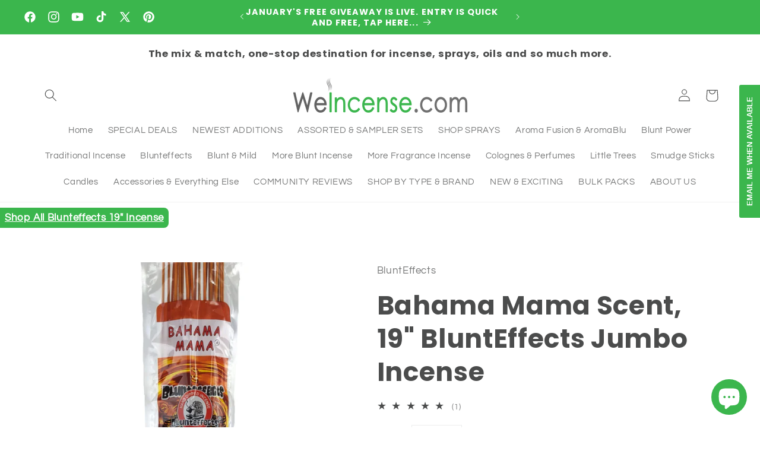

--- FILE ---
content_type: text/html; charset=utf-8
request_url: https://weincense.com/products/19-inch-blunteffects-jumbo-incense-30-pack-bahama-mama-scent
body_size: 60141
content:
<!doctype html>
<html class="js" lang="en">
  <head>
    <meta charset="utf-8">
    <meta http-equiv="X-UA-Compatible" content="IE=edge">
    <meta name="viewport" content="width=device-width,initial-scale=1">
    <meta name="theme-color" content="">
    <link rel="canonical" href="https://weincense.com/products/19-inch-blunteffects-jumbo-incense-30-pack-bahama-mama-scent"><link rel="icon" type="image/png" href="//weincense.com/cdn/shop/files/WEI_Logo-FAVICON-3.png?crop=center&height=32&v=1613774099&width=32"><link rel="preconnect" href="https://fonts.shopifycdn.com" crossorigin>

    

<meta property="og:site_name" content="WeIncense">
<meta property="og:url" content="https://weincense.com/products/19-inch-blunteffects-jumbo-incense-30-pack-bahama-mama-scent">
<meta property="og:title" content="Bahama Mama Scent, 19&quot; BluntEffects Jumbo Incense">
<meta property="og:type" content="product">
<meta property="og:description" content="Quantity: 1 Pack (30 sticks, by weight) Bahama Mama is a scent that takes you to the tropics with it&#39;s perfect blend of Pina Coladas, pink sunsets and coconut bikinis! These hand-dipped incense sticks burn for around 2+ hours to fill any space with your favorite scent."><meta property="og:image" content="http://weincense.com/cdn/shop/products/IMG_20190812_141454-sw_b430f0c4-3b63-4967-921b-ec4989e7eb63.jpg?v=1634644393">
  <meta property="og:image:secure_url" content="https://weincense.com/cdn/shop/products/IMG_20190812_141454-sw_b430f0c4-3b63-4967-921b-ec4989e7eb63.jpg?v=1634644393">
  <meta property="og:image:width" content="2358">
  <meta property="og:image:height" content="2154"><meta property="og:price:amount" content="9.38">
  <meta property="og:price:currency" content="USD"><meta name="twitter:site" content="@WeIncense"><meta name="twitter:card" content="summary_large_image">
<meta name="twitter:title" content="Bahama Mama Scent, 19&quot; BluntEffects Jumbo Incense">
<meta name="twitter:description" content="Quantity: 1 Pack (30 sticks, by weight) Bahama Mama is a scent that takes you to the tropics with it&#39;s perfect blend of Pina Coladas, pink sunsets and coconut bikinis! These hand-dipped incense sticks burn for around 2+ hours to fill any space with your favorite scent.">


    <script src="//weincense.com/cdn/shop/t/17/assets/constants.js?v=132983761750457495441719076111" defer="defer"></script>
    <script src="//weincense.com/cdn/shop/t/17/assets/pubsub.js?v=158357773527763999511719076111" defer="defer"></script>
    <script src="//weincense.com/cdn/shop/t/17/assets/global.js?v=88558128918567037191719076111" defer="defer"></script><script>window.performance && window.performance.mark && window.performance.mark('shopify.content_for_header.start');</script><meta name="google-site-verification" content="Pblu--J7eL1xT53R90LQuhDfnVm06igPrQPEfZd6dMQ">
<meta id="shopify-digital-wallet" name="shopify-digital-wallet" content="/22645881/digital_wallets/dialog">
<meta name="shopify-checkout-api-token" content="47c0583367ca9b903c746e136b02b531">
<meta id="in-context-paypal-metadata" data-shop-id="22645881" data-venmo-supported="false" data-environment="production" data-locale="en_US" data-paypal-v4="true" data-currency="USD">
<link rel="alternate" type="application/json+oembed" href="https://weincense.com/products/19-inch-blunteffects-jumbo-incense-30-pack-bahama-mama-scent.oembed">
<script async="async" src="/checkouts/internal/preloads.js?locale=en-US"></script>
<link rel="preconnect" href="https://shop.app" crossorigin="anonymous">
<script async="async" src="https://shop.app/checkouts/internal/preloads.js?locale=en-US&shop_id=22645881" crossorigin="anonymous"></script>
<script id="apple-pay-shop-capabilities" type="application/json">{"shopId":22645881,"countryCode":"US","currencyCode":"USD","merchantCapabilities":["supports3DS"],"merchantId":"gid:\/\/shopify\/Shop\/22645881","merchantName":"WeIncense","requiredBillingContactFields":["postalAddress","email"],"requiredShippingContactFields":["postalAddress","email"],"shippingType":"shipping","supportedNetworks":["visa","masterCard","amex","discover","elo","jcb"],"total":{"type":"pending","label":"WeIncense","amount":"1.00"},"shopifyPaymentsEnabled":true,"supportsSubscriptions":true}</script>
<script id="shopify-features" type="application/json">{"accessToken":"47c0583367ca9b903c746e136b02b531","betas":["rich-media-storefront-analytics"],"domain":"weincense.com","predictiveSearch":true,"shopId":22645881,"locale":"en"}</script>
<script>var Shopify = Shopify || {};
Shopify.shop = "casesonlyllc.myshopify.com";
Shopify.locale = "en";
Shopify.currency = {"active":"USD","rate":"1.0"};
Shopify.country = "US";
Shopify.theme = {"name":"REFRESH-V002-PROD1--2024-06-22","id":141517488359,"schema_name":"Refresh","schema_version":"15.0.0","theme_store_id":null,"role":"main"};
Shopify.theme.handle = "null";
Shopify.theme.style = {"id":null,"handle":null};
Shopify.cdnHost = "weincense.com/cdn";
Shopify.routes = Shopify.routes || {};
Shopify.routes.root = "/";</script>
<script type="module">!function(o){(o.Shopify=o.Shopify||{}).modules=!0}(window);</script>
<script>!function(o){function n(){var o=[];function n(){o.push(Array.prototype.slice.apply(arguments))}return n.q=o,n}var t=o.Shopify=o.Shopify||{};t.loadFeatures=n(),t.autoloadFeatures=n()}(window);</script>
<script>
  window.ShopifyPay = window.ShopifyPay || {};
  window.ShopifyPay.apiHost = "shop.app\/pay";
  window.ShopifyPay.redirectState = null;
</script>
<script id="shop-js-analytics" type="application/json">{"pageType":"product"}</script>
<script defer="defer" async type="module" src="//weincense.com/cdn/shopifycloud/shop-js/modules/v2/client.init-shop-cart-sync_C5BV16lS.en.esm.js"></script>
<script defer="defer" async type="module" src="//weincense.com/cdn/shopifycloud/shop-js/modules/v2/chunk.common_CygWptCX.esm.js"></script>
<script type="module">
  await import("//weincense.com/cdn/shopifycloud/shop-js/modules/v2/client.init-shop-cart-sync_C5BV16lS.en.esm.js");
await import("//weincense.com/cdn/shopifycloud/shop-js/modules/v2/chunk.common_CygWptCX.esm.js");

  window.Shopify.SignInWithShop?.initShopCartSync?.({"fedCMEnabled":true,"windoidEnabled":true});

</script>
<script defer="defer" async type="module" src="//weincense.com/cdn/shopifycloud/shop-js/modules/v2/client.payment-terms_CZxnsJam.en.esm.js"></script>
<script defer="defer" async type="module" src="//weincense.com/cdn/shopifycloud/shop-js/modules/v2/chunk.common_CygWptCX.esm.js"></script>
<script defer="defer" async type="module" src="//weincense.com/cdn/shopifycloud/shop-js/modules/v2/chunk.modal_D71HUcav.esm.js"></script>
<script type="module">
  await import("//weincense.com/cdn/shopifycloud/shop-js/modules/v2/client.payment-terms_CZxnsJam.en.esm.js");
await import("//weincense.com/cdn/shopifycloud/shop-js/modules/v2/chunk.common_CygWptCX.esm.js");
await import("//weincense.com/cdn/shopifycloud/shop-js/modules/v2/chunk.modal_D71HUcav.esm.js");

  
</script>
<script>
  window.Shopify = window.Shopify || {};
  if (!window.Shopify.featureAssets) window.Shopify.featureAssets = {};
  window.Shopify.featureAssets['shop-js'] = {"shop-cart-sync":["modules/v2/client.shop-cart-sync_ZFArdW7E.en.esm.js","modules/v2/chunk.common_CygWptCX.esm.js"],"init-fed-cm":["modules/v2/client.init-fed-cm_CmiC4vf6.en.esm.js","modules/v2/chunk.common_CygWptCX.esm.js"],"shop-button":["modules/v2/client.shop-button_tlx5R9nI.en.esm.js","modules/v2/chunk.common_CygWptCX.esm.js"],"shop-cash-offers":["modules/v2/client.shop-cash-offers_DOA2yAJr.en.esm.js","modules/v2/chunk.common_CygWptCX.esm.js","modules/v2/chunk.modal_D71HUcav.esm.js"],"init-windoid":["modules/v2/client.init-windoid_sURxWdc1.en.esm.js","modules/v2/chunk.common_CygWptCX.esm.js"],"shop-toast-manager":["modules/v2/client.shop-toast-manager_ClPi3nE9.en.esm.js","modules/v2/chunk.common_CygWptCX.esm.js"],"init-shop-email-lookup-coordinator":["modules/v2/client.init-shop-email-lookup-coordinator_B8hsDcYM.en.esm.js","modules/v2/chunk.common_CygWptCX.esm.js"],"init-shop-cart-sync":["modules/v2/client.init-shop-cart-sync_C5BV16lS.en.esm.js","modules/v2/chunk.common_CygWptCX.esm.js"],"avatar":["modules/v2/client.avatar_BTnouDA3.en.esm.js"],"pay-button":["modules/v2/client.pay-button_FdsNuTd3.en.esm.js","modules/v2/chunk.common_CygWptCX.esm.js"],"init-customer-accounts":["modules/v2/client.init-customer-accounts_DxDtT_ad.en.esm.js","modules/v2/client.shop-login-button_C5VAVYt1.en.esm.js","modules/v2/chunk.common_CygWptCX.esm.js","modules/v2/chunk.modal_D71HUcav.esm.js"],"init-shop-for-new-customer-accounts":["modules/v2/client.init-shop-for-new-customer-accounts_ChsxoAhi.en.esm.js","modules/v2/client.shop-login-button_C5VAVYt1.en.esm.js","modules/v2/chunk.common_CygWptCX.esm.js","modules/v2/chunk.modal_D71HUcav.esm.js"],"shop-login-button":["modules/v2/client.shop-login-button_C5VAVYt1.en.esm.js","modules/v2/chunk.common_CygWptCX.esm.js","modules/v2/chunk.modal_D71HUcav.esm.js"],"init-customer-accounts-sign-up":["modules/v2/client.init-customer-accounts-sign-up_CPSyQ0Tj.en.esm.js","modules/v2/client.shop-login-button_C5VAVYt1.en.esm.js","modules/v2/chunk.common_CygWptCX.esm.js","modules/v2/chunk.modal_D71HUcav.esm.js"],"shop-follow-button":["modules/v2/client.shop-follow-button_Cva4Ekp9.en.esm.js","modules/v2/chunk.common_CygWptCX.esm.js","modules/v2/chunk.modal_D71HUcav.esm.js"],"checkout-modal":["modules/v2/client.checkout-modal_BPM8l0SH.en.esm.js","modules/v2/chunk.common_CygWptCX.esm.js","modules/v2/chunk.modal_D71HUcav.esm.js"],"lead-capture":["modules/v2/client.lead-capture_Bi8yE_yS.en.esm.js","modules/v2/chunk.common_CygWptCX.esm.js","modules/v2/chunk.modal_D71HUcav.esm.js"],"shop-login":["modules/v2/client.shop-login_D6lNrXab.en.esm.js","modules/v2/chunk.common_CygWptCX.esm.js","modules/v2/chunk.modal_D71HUcav.esm.js"],"payment-terms":["modules/v2/client.payment-terms_CZxnsJam.en.esm.js","modules/v2/chunk.common_CygWptCX.esm.js","modules/v2/chunk.modal_D71HUcav.esm.js"]};
</script>
<script>(function() {
  var isLoaded = false;
  function asyncLoad() {
    if (isLoaded) return;
    isLoaded = true;
    var urls = ["https:\/\/cdn.ordersify.com\/sdk\/productalerts-shopify.js?shop=casesonlyllc.myshopify.com","\/\/cdn.shopify.com\/proxy\/bf9553d5e7944dd9e9723e365c8e8c9832f19bb8787609d1391787a0ceaf7f6a\/shopify-script-tags.s3.eu-west-1.amazonaws.com\/smartseo\/instantpage.js?shop=casesonlyllc.myshopify.com\u0026sp-cache-control=cHVibGljLCBtYXgtYWdlPTkwMA","https:\/\/cdn.nfcube.com\/instafeed-c01da12a2be759d2f629c609c4e0cd41.js?shop=casesonlyllc.myshopify.com","\/\/searchanise-ef84.kxcdn.com\/widgets\/shopify\/init.js?a=0m4G8Z6K8N\u0026shop=casesonlyllc.myshopify.com"];
    for (var i = 0; i < urls.length; i++) {
      var s = document.createElement('script');
      s.type = 'text/javascript';
      s.async = true;
      s.src = urls[i];
      var x = document.getElementsByTagName('script')[0];
      x.parentNode.insertBefore(s, x);
    }
  };
  if(window.attachEvent) {
    window.attachEvent('onload', asyncLoad);
  } else {
    window.addEventListener('load', asyncLoad, false);
  }
})();</script>
<script id="__st">var __st={"a":22645881,"offset":-18000,"reqid":"bb781a3b-cc89-4fe3-981a-93a1ca5f3c3d-1768680928","pageurl":"weincense.com\/products\/19-inch-blunteffects-jumbo-incense-30-pack-bahama-mama-scent","u":"647b7b63fd5d","p":"product","rtyp":"product","rid":2277190762592};</script>
<script>window.ShopifyPaypalV4VisibilityTracking = true;</script>
<script id="captcha-bootstrap">!function(){'use strict';const t='contact',e='account',n='new_comment',o=[[t,t],['blogs',n],['comments',n],[t,'customer']],c=[[e,'customer_login'],[e,'guest_login'],[e,'recover_customer_password'],[e,'create_customer']],r=t=>t.map((([t,e])=>`form[action*='/${t}']:not([data-nocaptcha='true']) input[name='form_type'][value='${e}']`)).join(','),a=t=>()=>t?[...document.querySelectorAll(t)].map((t=>t.form)):[];function s(){const t=[...o],e=r(t);return a(e)}const i='password',u='form_key',d=['recaptcha-v3-token','g-recaptcha-response','h-captcha-response',i],f=()=>{try{return window.sessionStorage}catch{return}},m='__shopify_v',_=t=>t.elements[u];function p(t,e,n=!1){try{const o=window.sessionStorage,c=JSON.parse(o.getItem(e)),{data:r}=function(t){const{data:e,action:n}=t;return t[m]||n?{data:e,action:n}:{data:t,action:n}}(c);for(const[e,n]of Object.entries(r))t.elements[e]&&(t.elements[e].value=n);n&&o.removeItem(e)}catch(o){console.error('form repopulation failed',{error:o})}}const l='form_type',E='cptcha';function T(t){t.dataset[E]=!0}const w=window,h=w.document,L='Shopify',v='ce_forms',y='captcha';let A=!1;((t,e)=>{const n=(g='f06e6c50-85a8-45c8-87d0-21a2b65856fe',I='https://cdn.shopify.com/shopifycloud/storefront-forms-hcaptcha/ce_storefront_forms_captcha_hcaptcha.v1.5.2.iife.js',D={infoText:'Protected by hCaptcha',privacyText:'Privacy',termsText:'Terms'},(t,e,n)=>{const o=w[L][v],c=o.bindForm;if(c)return c(t,g,e,D).then(n);var r;o.q.push([[t,g,e,D],n]),r=I,A||(h.body.append(Object.assign(h.createElement('script'),{id:'captcha-provider',async:!0,src:r})),A=!0)});var g,I,D;w[L]=w[L]||{},w[L][v]=w[L][v]||{},w[L][v].q=[],w[L][y]=w[L][y]||{},w[L][y].protect=function(t,e){n(t,void 0,e),T(t)},Object.freeze(w[L][y]),function(t,e,n,w,h,L){const[v,y,A,g]=function(t,e,n){const i=e?o:[],u=t?c:[],d=[...i,...u],f=r(d),m=r(i),_=r(d.filter((([t,e])=>n.includes(e))));return[a(f),a(m),a(_),s()]}(w,h,L),I=t=>{const e=t.target;return e instanceof HTMLFormElement?e:e&&e.form},D=t=>v().includes(t);t.addEventListener('submit',(t=>{const e=I(t);if(!e)return;const n=D(e)&&!e.dataset.hcaptchaBound&&!e.dataset.recaptchaBound,o=_(e),c=g().includes(e)&&(!o||!o.value);(n||c)&&t.preventDefault(),c&&!n&&(function(t){try{if(!f())return;!function(t){const e=f();if(!e)return;const n=_(t);if(!n)return;const o=n.value;o&&e.removeItem(o)}(t);const e=Array.from(Array(32),(()=>Math.random().toString(36)[2])).join('');!function(t,e){_(t)||t.append(Object.assign(document.createElement('input'),{type:'hidden',name:u})),t.elements[u].value=e}(t,e),function(t,e){const n=f();if(!n)return;const o=[...t.querySelectorAll(`input[type='${i}']`)].map((({name:t})=>t)),c=[...d,...o],r={};for(const[a,s]of new FormData(t).entries())c.includes(a)||(r[a]=s);n.setItem(e,JSON.stringify({[m]:1,action:t.action,data:r}))}(t,e)}catch(e){console.error('failed to persist form',e)}}(e),e.submit())}));const S=(t,e)=>{t&&!t.dataset[E]&&(n(t,e.some((e=>e===t))),T(t))};for(const o of['focusin','change'])t.addEventListener(o,(t=>{const e=I(t);D(e)&&S(e,y())}));const B=e.get('form_key'),M=e.get(l),P=B&&M;t.addEventListener('DOMContentLoaded',(()=>{const t=y();if(P)for(const e of t)e.elements[l].value===M&&p(e,B);[...new Set([...A(),...v().filter((t=>'true'===t.dataset.shopifyCaptcha))])].forEach((e=>S(e,t)))}))}(h,new URLSearchParams(w.location.search),n,t,e,['guest_login'])})(!0,!0)}();</script>
<script integrity="sha256-4kQ18oKyAcykRKYeNunJcIwy7WH5gtpwJnB7kiuLZ1E=" data-source-attribution="shopify.loadfeatures" defer="defer" src="//weincense.com/cdn/shopifycloud/storefront/assets/storefront/load_feature-a0a9edcb.js" crossorigin="anonymous"></script>
<script crossorigin="anonymous" defer="defer" src="//weincense.com/cdn/shopifycloud/storefront/assets/shopify_pay/storefront-65b4c6d7.js?v=20250812"></script>
<script data-source-attribution="shopify.dynamic_checkout.dynamic.init">var Shopify=Shopify||{};Shopify.PaymentButton=Shopify.PaymentButton||{isStorefrontPortableWallets:!0,init:function(){window.Shopify.PaymentButton.init=function(){};var t=document.createElement("script");t.src="https://weincense.com/cdn/shopifycloud/portable-wallets/latest/portable-wallets.en.js",t.type="module",document.head.appendChild(t)}};
</script>
<script data-source-attribution="shopify.dynamic_checkout.buyer_consent">
  function portableWalletsHideBuyerConsent(e){var t=document.getElementById("shopify-buyer-consent"),n=document.getElementById("shopify-subscription-policy-button");t&&n&&(t.classList.add("hidden"),t.setAttribute("aria-hidden","true"),n.removeEventListener("click",e))}function portableWalletsShowBuyerConsent(e){var t=document.getElementById("shopify-buyer-consent"),n=document.getElementById("shopify-subscription-policy-button");t&&n&&(t.classList.remove("hidden"),t.removeAttribute("aria-hidden"),n.addEventListener("click",e))}window.Shopify?.PaymentButton&&(window.Shopify.PaymentButton.hideBuyerConsent=portableWalletsHideBuyerConsent,window.Shopify.PaymentButton.showBuyerConsent=portableWalletsShowBuyerConsent);
</script>
<script>
  function portableWalletsCleanup(e){e&&e.src&&console.error("Failed to load portable wallets script "+e.src);var t=document.querySelectorAll("shopify-accelerated-checkout .shopify-payment-button__skeleton, shopify-accelerated-checkout-cart .wallet-cart-button__skeleton"),e=document.getElementById("shopify-buyer-consent");for(let e=0;e<t.length;e++)t[e].remove();e&&e.remove()}function portableWalletsNotLoadedAsModule(e){e instanceof ErrorEvent&&"string"==typeof e.message&&e.message.includes("import.meta")&&"string"==typeof e.filename&&e.filename.includes("portable-wallets")&&(window.removeEventListener("error",portableWalletsNotLoadedAsModule),window.Shopify.PaymentButton.failedToLoad=e,"loading"===document.readyState?document.addEventListener("DOMContentLoaded",window.Shopify.PaymentButton.init):window.Shopify.PaymentButton.init())}window.addEventListener("error",portableWalletsNotLoadedAsModule);
</script>

<script type="module" src="https://weincense.com/cdn/shopifycloud/portable-wallets/latest/portable-wallets.en.js" onError="portableWalletsCleanup(this)" crossorigin="anonymous"></script>
<script nomodule>
  document.addEventListener("DOMContentLoaded", portableWalletsCleanup);
</script>

<link id="shopify-accelerated-checkout-styles" rel="stylesheet" media="screen" href="https://weincense.com/cdn/shopifycloud/portable-wallets/latest/accelerated-checkout-backwards-compat.css" crossorigin="anonymous">
<style id="shopify-accelerated-checkout-cart">
        #shopify-buyer-consent {
  margin-top: 1em;
  display: inline-block;
  width: 100%;
}

#shopify-buyer-consent.hidden {
  display: none;
}

#shopify-subscription-policy-button {
  background: none;
  border: none;
  padding: 0;
  text-decoration: underline;
  font-size: inherit;
  cursor: pointer;
}

#shopify-subscription-policy-button::before {
  box-shadow: none;
}

      </style>
<script id="sections-script" data-sections="header" defer="defer" src="//weincense.com/cdn/shop/t/17/compiled_assets/scripts.js?v=5677"></script>
<script>window.performance && window.performance.mark && window.performance.mark('shopify.content_for_header.end');</script>


    <style data-shopify>
      @font-face {
  font-family: Questrial;
  font-weight: 400;
  font-style: normal;
  font-display: swap;
  src: url("//weincense.com/cdn/fonts/questrial/questrial_n4.66abac5d8209a647b4bf8089b0451928ef144c07.woff2") format("woff2"),
       url("//weincense.com/cdn/fonts/questrial/questrial_n4.e86c53e77682db9bf4b0ee2dd71f214dc16adda4.woff") format("woff");
}

      
      
      
      @font-face {
  font-family: Poppins;
  font-weight: 700;
  font-style: normal;
  font-display: swap;
  src: url("//weincense.com/cdn/fonts/poppins/poppins_n7.56758dcf284489feb014a026f3727f2f20a54626.woff2") format("woff2"),
       url("//weincense.com/cdn/fonts/poppins/poppins_n7.f34f55d9b3d3205d2cd6f64955ff4b36f0cfd8da.woff") format("woff");
}


      
        :root,
        .color-scheme-1 {
          --color-background: 255,255,255;
        
          --gradient-background: #ffffff;
        

        

        --color-foreground: 75,76,76;
        --color-background-contrast: 191,191,191;
        --color-shadow: 14,27,77;
        --color-button: 59,182,77;
        --color-button-text: 255,255,255;
        --color-secondary-button: 255,255,255;
        --color-secondary-button-text: 75,76,76;
        --color-link: 75,76,76;
        --color-badge-foreground: 75,76,76;
        --color-badge-background: 255,255,255;
        --color-badge-border: 75,76,76;
        --payment-terms-background-color: rgb(255 255 255);
      }
      
        
        .color-scheme-2 {
          --color-background: 233,230,230;
        
          --gradient-background: linear-gradient(180deg, rgba(230, 228, 228, 1), rgba(255, 255, 255, 1) 100%);
        

        

        --color-foreground: 75,76,76;
        --color-background-contrast: 173,162,162;
        --color-shadow: 14,27,77;
        --color-button: 59,182,77;
        --color-button-text: 255,255,255;
        --color-secondary-button: 233,230,230;
        --color-secondary-button-text: 14,27,77;
        --color-link: 14,27,77;
        --color-badge-foreground: 75,76,76;
        --color-badge-background: 233,230,230;
        --color-badge-border: 75,76,76;
        --payment-terms-background-color: rgb(233 230 230);
      }
      
        
        .color-scheme-3 {
          --color-background: 14,27,77;
        
          --gradient-background: #0e1b4d;
        

        

        --color-foreground: 255,255,255;
        --color-background-contrast: 18,35,99;
        --color-shadow: 14,27,77;
        --color-button: 255,255,255;
        --color-button-text: 14,27,77;
        --color-secondary-button: 14,27,77;
        --color-secondary-button-text: 255,255,255;
        --color-link: 255,255,255;
        --color-badge-foreground: 255,255,255;
        --color-badge-background: 14,27,77;
        --color-badge-border: 255,255,255;
        --payment-terms-background-color: rgb(14 27 77);
      }
      
        
        .color-scheme-4 {
          --color-background: 59,182,77;
        
          --gradient-background: #3bb64d;
        

        

        --color-foreground: 255,255,255;
        --color-background-contrast: 28,86,36;
        --color-shadow: 32,42,54;
        --color-button: 14,27,77;
        --color-button-text: 255,255,255;
        --color-secondary-button: 59,182,77;
        --color-secondary-button-text: 14,27,77;
        --color-link: 14,27,77;
        --color-badge-foreground: 255,255,255;
        --color-badge-background: 59,182,77;
        --color-badge-border: 255,255,255;
        --payment-terms-background-color: rgb(59 182 77);
      }
      
        
        .color-scheme-5 {
          --color-background: 227,36,2;
        
          --gradient-background: #e32402;
        

        

        --color-foreground: 255,255,255;
        --color-background-contrast: 101,16,1;
        --color-shadow: 14,27,77;
        --color-button: 255,255,255;
        --color-button-text: 227,36,2;
        --color-secondary-button: 227,36,2;
        --color-secondary-button-text: 255,255,255;
        --color-link: 255,255,255;
        --color-badge-foreground: 255,255,255;
        --color-badge-background: 227,36,2;
        --color-badge-border: 255,255,255;
        --payment-terms-background-color: rgb(227 36 2);
      }
      
        
        .color-scheme-06923e5b-7d22-4d9e-a3d6-f991ecb08f91 {
          --color-background: 187,187,187;
        
          --gradient-background: #bbbbbb;
        

        

        --color-foreground: 75,76,76;
        --color-background-contrast: 123,123,123;
        --color-shadow: 14,27,77;
        --color-button: 59,182,77;
        --color-button-text: 255,255,255;
        --color-secondary-button: 187,187,187;
        --color-secondary-button-text: 14,27,77;
        --color-link: 14,27,77;
        --color-badge-foreground: 75,76,76;
        --color-badge-background: 187,187,187;
        --color-badge-border: 75,76,76;
        --payment-terms-background-color: rgb(187 187 187);
      }
      

      body, .color-scheme-1, .color-scheme-2, .color-scheme-3, .color-scheme-4, .color-scheme-5, .color-scheme-06923e5b-7d22-4d9e-a3d6-f991ecb08f91 {
        color: rgba(var(--color-foreground), 0.75);
        background-color: rgb(var(--color-background));
      }

      :root {
        --font-body-family: Questrial, sans-serif;
        --font-body-style: normal;
        --font-body-weight: 400;
        --font-body-weight-bold: 700;

        --font-heading-family: Poppins, sans-serif;
        --font-heading-style: normal;
        --font-heading-weight: 700;

        --font-body-scale: 1.05;
        --font-heading-scale: 1.0476190476190477;

        --media-padding: px;
        --media-border-opacity: 0.1;
        --media-border-width: 0px;
        --media-radius: 20px;
        --media-shadow-opacity: 0.0;
        --media-shadow-horizontal-offset: 0px;
        --media-shadow-vertical-offset: 4px;
        --media-shadow-blur-radius: 5px;
        --media-shadow-visible: 0;

        --page-width: 120rem;
        --page-width-margin: 0rem;

        --product-card-image-padding: 0.0rem;
        --product-card-corner-radius: 1.0rem;
        --product-card-text-alignment: center;
        --product-card-border-width: 0.1rem;
        --product-card-border-opacity: 0.2;
        --product-card-shadow-opacity: 0.0;
        --product-card-shadow-visible: 0;
        --product-card-shadow-horizontal-offset: 0.0rem;
        --product-card-shadow-vertical-offset: 0.4rem;
        --product-card-shadow-blur-radius: 0.5rem;

        --collection-card-image-padding: 0.2rem;
        --collection-card-corner-radius: 1.8rem;
        --collection-card-text-alignment: center;
        --collection-card-border-width: 0.0rem;
        --collection-card-border-opacity: 0.55;
        --collection-card-shadow-opacity: 0.05;
        --collection-card-shadow-visible: 1;
        --collection-card-shadow-horizontal-offset: 0.0rem;
        --collection-card-shadow-vertical-offset: 0.4rem;
        --collection-card-shadow-blur-radius: 0.5rem;

        --blog-card-image-padding: 1.6rem;
        --blog-card-corner-radius: 1.8rem;
        --blog-card-text-alignment: left;
        --blog-card-border-width: 0.1rem;
        --blog-card-border-opacity: 1.0;
        --blog-card-shadow-opacity: 0.0;
        --blog-card-shadow-visible: 0;
        --blog-card-shadow-horizontal-offset: 0.0rem;
        --blog-card-shadow-vertical-offset: 0.4rem;
        --blog-card-shadow-blur-radius: 0.5rem;

        --badge-corner-radius: 0.0rem;

        --popup-border-width: 1px;
        --popup-border-opacity: 0.1;
        --popup-corner-radius: 18px;
        --popup-shadow-opacity: 0.0;
        --popup-shadow-horizontal-offset: 0px;
        --popup-shadow-vertical-offset: 4px;
        --popup-shadow-blur-radius: 5px;

        --drawer-border-width: 0px;
        --drawer-border-opacity: 0.1;
        --drawer-shadow-opacity: 0.0;
        --drawer-shadow-horizontal-offset: 0px;
        --drawer-shadow-vertical-offset: 4px;
        --drawer-shadow-blur-radius: 5px;

        --spacing-sections-desktop: 0px;
        --spacing-sections-mobile: 0px;

        --grid-desktop-vertical-spacing: 28px;
        --grid-desktop-horizontal-spacing: 28px;
        --grid-mobile-vertical-spacing: 14px;
        --grid-mobile-horizontal-spacing: 14px;

        --text-boxes-border-opacity: 0.1;
        --text-boxes-border-width: 0px;
        --text-boxes-radius: 20px;
        --text-boxes-shadow-opacity: 0.0;
        --text-boxes-shadow-visible: 0;
        --text-boxes-shadow-horizontal-offset: 0px;
        --text-boxes-shadow-vertical-offset: 4px;
        --text-boxes-shadow-blur-radius: 5px;

        --buttons-radius: 20px;
        --buttons-radius-outset: 20px;
        --buttons-border-width: 0px;
        --buttons-border-opacity: 0.25;
        --buttons-shadow-opacity: 0.15;
        --buttons-shadow-visible: 1;
        --buttons-shadow-horizontal-offset: 0px;
        --buttons-shadow-vertical-offset: 0px;
        --buttons-shadow-blur-radius: 5px;
        --buttons-border-offset: 0.3px;

        --inputs-radius: 26px;
        --inputs-border-width: 1px;
        --inputs-border-opacity: 0.55;
        --inputs-shadow-opacity: 0.0;
        --inputs-shadow-horizontal-offset: 0px;
        --inputs-margin-offset: 0px;
        --inputs-shadow-vertical-offset: 4px;
        --inputs-shadow-blur-radius: 5px;
        --inputs-radius-outset: 27px;

        --variant-pills-radius: 40px;
        --variant-pills-border-width: 1px;
        --variant-pills-border-opacity: 0.55;
        --variant-pills-shadow-opacity: 0.0;
        --variant-pills-shadow-horizontal-offset: 0px;
        --variant-pills-shadow-vertical-offset: 4px;
        --variant-pills-shadow-blur-radius: 5px;
      }

      *,
      *::before,
      *::after {
        box-sizing: inherit;
      }

      html {
        box-sizing: border-box;
        font-size: calc(var(--font-body-scale) * 62.5%);
        height: 100%;
      }

      body {
        display: grid;
        grid-template-rows: auto auto 1fr auto;
        grid-template-columns: 100%;
        min-height: 100%;
        margin: 0;
        font-size: 1.5rem;
        letter-spacing: 0.06rem;
        line-height: calc(1 + 0.8 / var(--font-body-scale));
        font-family: var(--font-body-family);
        font-style: var(--font-body-style);
        font-weight: var(--font-body-weight);
      }

      @media screen and (min-width: 750px) {
        body {
          font-size: 1.6rem;
        }
      }
    </style>

    <link href="//weincense.com/cdn/shop/t/17/assets/base.css?v=144968985024194912401719076111" rel="stylesheet" type="text/css" media="all" />

      <link rel="preload" as="font" href="//weincense.com/cdn/fonts/questrial/questrial_n4.66abac5d8209a647b4bf8089b0451928ef144c07.woff2" type="font/woff2" crossorigin>
      

      <link rel="preload" as="font" href="//weincense.com/cdn/fonts/poppins/poppins_n7.56758dcf284489feb014a026f3727f2f20a54626.woff2" type="font/woff2" crossorigin>
      
<link
        rel="stylesheet"
        href="//weincense.com/cdn/shop/t/17/assets/component-predictive-search.css?v=118923337488134913561719076111"
        media="print"
        onload="this.media='all'"
      ><script>
      if (Shopify.designMode) {
        document.documentElement.classList.add('shopify-design-mode');
      }
    </script>
  <!-- BEGIN app block: shopify://apps/judge-me-reviews/blocks/judgeme_core/61ccd3b1-a9f2-4160-9fe9-4fec8413e5d8 --><!-- Start of Judge.me Core -->






<link rel="dns-prefetch" href="https://cdnwidget.judge.me">
<link rel="dns-prefetch" href="https://cdn.judge.me">
<link rel="dns-prefetch" href="https://cdn1.judge.me">
<link rel="dns-prefetch" href="https://api.judge.me">

<script data-cfasync='false' class='jdgm-settings-script'>window.jdgmSettings={"pagination":5,"disable_web_reviews":false,"badge_no_review_text":"No reviews","badge_n_reviews_text":"{{ n }} review/reviews","hide_badge_preview_if_no_reviews":true,"badge_hide_text":false,"enforce_center_preview_badge":false,"widget_title":"Customer Reviews","widget_open_form_text":"Write a review","widget_close_form_text":"Cancel review","widget_refresh_page_text":"Refresh page","widget_summary_text":"Based on {{ number_of_reviews }} review/reviews","widget_no_review_text":"Be the first to write a review","widget_name_field_text":"Display name","widget_verified_name_field_text":"Verified Name (public)","widget_name_placeholder_text":"Display name","widget_required_field_error_text":"This field is required.","widget_email_field_text":"Email address","widget_verified_email_field_text":"Verified Email (private, can not be edited)","widget_email_placeholder_text":"Your email address","widget_email_field_error_text":"Please enter a valid email address.","widget_rating_field_text":"Rating","widget_review_title_field_text":"Review Title","widget_review_title_placeholder_text":"Give your review a title","widget_review_body_field_text":"Review content","widget_review_body_placeholder_text":"Start writing here...","widget_pictures_field_text":"Picture/Video (optional)","widget_submit_review_text":"Submit Review","widget_submit_verified_review_text":"Submit Verified Review","widget_submit_success_msg_with_auto_publish":"Thank you! Please refresh the page in a few moments to see your review. You can remove or edit your review by logging into \u003ca href='https://judge.me/login' target='_blank' rel='nofollow noopener'\u003eJudge.me\u003c/a\u003e","widget_submit_success_msg_no_auto_publish":"Thank you! Your review will be published as soon as it is approved by the shop admin. You can remove or edit your review by logging into \u003ca href='https://judge.me/login' target='_blank' rel='nofollow noopener'\u003eJudge.me\u003c/a\u003e","widget_show_default_reviews_out_of_total_text":"Showing {{ n_reviews_shown }} out of {{ n_reviews }} reviews.","widget_show_all_link_text":"Show all","widget_show_less_link_text":"Show less","widget_author_said_text":"{{ reviewer_name }} said:","widget_days_text":"{{ n }} days ago","widget_weeks_text":"{{ n }} week/weeks ago","widget_months_text":"{{ n }} month/months ago","widget_years_text":"{{ n }} year/years ago","widget_yesterday_text":"Yesterday","widget_today_text":"Today","widget_replied_text":"\u003e\u003e {{ shop_name }} replied:","widget_read_more_text":"Read more","widget_reviewer_name_as_initial":"","widget_rating_filter_color":"#fbcd0a","widget_rating_filter_see_all_text":"See all reviews","widget_sorting_most_recent_text":"Most Recent","widget_sorting_highest_rating_text":"Highest Rating","widget_sorting_lowest_rating_text":"Lowest Rating","widget_sorting_with_pictures_text":"Only Pictures","widget_sorting_most_helpful_text":"Most Helpful","widget_open_question_form_text":"Ask a question","widget_reviews_subtab_text":"Reviews","widget_questions_subtab_text":"Questions","widget_question_label_text":"Question","widget_answer_label_text":"Answer","widget_question_placeholder_text":"Write your question here","widget_submit_question_text":"Submit Question","widget_question_submit_success_text":"Thank you for your question! We will notify you once it gets answered.","verified_badge_text":"Verified","verified_badge_bg_color":"","verified_badge_text_color":"","verified_badge_placement":"left-of-reviewer-name","widget_review_max_height":"","widget_hide_border":false,"widget_social_share":false,"widget_thumb":false,"widget_review_location_show":false,"widget_location_format":"","all_reviews_include_out_of_store_products":true,"all_reviews_out_of_store_text":"(out of store)","all_reviews_pagination":100,"all_reviews_product_name_prefix_text":"about","enable_review_pictures":true,"enable_question_anwser":false,"widget_theme":"leex","review_date_format":"mm/dd/yyyy","default_sort_method":"most-recent","widget_product_reviews_subtab_text":"Product Reviews","widget_shop_reviews_subtab_text":"Shop Reviews","widget_other_products_reviews_text":"Reviews for other products","widget_store_reviews_subtab_text":"Store reviews","widget_no_store_reviews_text":"This store hasn't received any reviews yet","widget_web_restriction_product_reviews_text":"This product hasn't received any reviews yet","widget_no_items_text":"No items found","widget_show_more_text":"Show more","widget_write_a_store_review_text":"Write a Store Review","widget_other_languages_heading":"Reviews in Other Languages","widget_translate_review_text":"Translate review to {{ language }}","widget_translating_review_text":"Translating...","widget_show_original_translation_text":"Show original ({{ language }})","widget_translate_review_failed_text":"Review couldn't be translated.","widget_translate_review_retry_text":"Retry","widget_translate_review_try_again_later_text":"Try again later","show_product_url_for_grouped_product":false,"widget_sorting_pictures_first_text":"Pictures First","show_pictures_on_all_rev_page_mobile":false,"show_pictures_on_all_rev_page_desktop":false,"floating_tab_hide_mobile_install_preference":false,"floating_tab_button_name":"★ Reviews","floating_tab_title":"Let customers speak for us","floating_tab_button_color":"","floating_tab_button_background_color":"","floating_tab_url":"","floating_tab_url_enabled":false,"floating_tab_tab_style":"text","all_reviews_text_badge_text":"Customers rate us {{ shop.metafields.judgeme.all_reviews_rating | round: 1 }}/5 based on {{ shop.metafields.judgeme.all_reviews_count }} reviews.","all_reviews_text_badge_text_branded_style":"{{ shop.metafields.judgeme.all_reviews_rating | round: 1 }} out of 5 stars based on {{ shop.metafields.judgeme.all_reviews_count }} reviews","is_all_reviews_text_badge_a_link":true,"show_stars_for_all_reviews_text_badge":false,"all_reviews_text_badge_url":"","all_reviews_text_style":"branded","all_reviews_text_color_style":"custom","all_reviews_text_color":"#0E1B4D","all_reviews_text_show_jm_brand":true,"featured_carousel_show_header":true,"featured_carousel_title":"Let customers speak for us","testimonials_carousel_title":"Customers are saying","videos_carousel_title":"Real customer stories","cards_carousel_title":"Customers are saying","featured_carousel_count_text":"from {{ n }} reviews","featured_carousel_add_link_to_all_reviews_page":false,"featured_carousel_url":"","featured_carousel_show_images":true,"featured_carousel_autoslide_interval":5,"featured_carousel_arrows_on_the_sides":false,"featured_carousel_height":250,"featured_carousel_width":80,"featured_carousel_image_size":0,"featured_carousel_image_height":250,"featured_carousel_arrow_color":"#eeeeee","verified_count_badge_style":"branded","verified_count_badge_orientation":"horizontal","verified_count_badge_color_style":"judgeme_brand_color","verified_count_badge_color":"#108474","is_verified_count_badge_a_link":false,"verified_count_badge_url":"","verified_count_badge_show_jm_brand":true,"widget_rating_preset_default":5,"widget_first_sub_tab":"product-reviews","widget_show_histogram":true,"widget_histogram_use_custom_color":false,"widget_pagination_use_custom_color":false,"widget_star_use_custom_color":false,"widget_verified_badge_use_custom_color":false,"widget_write_review_use_custom_color":false,"picture_reminder_submit_button":"Upload Pictures","enable_review_videos":false,"mute_video_by_default":false,"widget_sorting_videos_first_text":"Videos First","widget_review_pending_text":"Pending","featured_carousel_items_for_large_screen":3,"social_share_options_order":"Facebook,Twitter","remove_microdata_snippet":false,"disable_json_ld":false,"enable_json_ld_products":false,"preview_badge_show_question_text":false,"preview_badge_no_question_text":"No questions","preview_badge_n_question_text":"{{ number_of_questions }} question/questions","qa_badge_show_icon":false,"qa_badge_position":"same-row","remove_judgeme_branding":true,"widget_add_search_bar":false,"widget_search_bar_placeholder":"Search","widget_sorting_verified_only_text":"Verified only","featured_carousel_theme":"default","featured_carousel_show_rating":true,"featured_carousel_show_title":true,"featured_carousel_show_body":true,"featured_carousel_show_date":false,"featured_carousel_show_reviewer":true,"featured_carousel_show_product":false,"featured_carousel_header_background_color":"#108474","featured_carousel_header_text_color":"#ffffff","featured_carousel_name_product_separator":"reviewed","featured_carousel_full_star_background":"#108474","featured_carousel_empty_star_background":"#dadada","featured_carousel_vertical_theme_background":"#f9fafb","featured_carousel_verified_badge_enable":true,"featured_carousel_verified_badge_color":"#108474","featured_carousel_border_style":"round","featured_carousel_review_line_length_limit":3,"featured_carousel_more_reviews_button_text":"Read more reviews","featured_carousel_view_product_button_text":"View product","all_reviews_page_load_reviews_on":"scroll","all_reviews_page_load_more_text":"Load More Reviews","disable_fb_tab_reviews":false,"enable_ajax_cdn_cache":false,"widget_advanced_speed_features":5,"widget_public_name_text":"displayed publicly like","default_reviewer_name":"John Smith","default_reviewer_name_has_non_latin":true,"widget_reviewer_anonymous":"Anonymous","medals_widget_title":"Judge.me Review Medals","medals_widget_background_color":"#f9fafb","medals_widget_position":"footer_all_pages","medals_widget_border_color":"#f9fafb","medals_widget_verified_text_position":"left","medals_widget_use_monochromatic_version":false,"medals_widget_elements_color":"#0E1B4D","show_reviewer_avatar":true,"widget_invalid_yt_video_url_error_text":"Not a YouTube video URL","widget_max_length_field_error_text":"Please enter no more than {0} characters.","widget_show_country_flag":false,"widget_show_collected_via_shop_app":true,"widget_verified_by_shop_badge_style":"light","widget_verified_by_shop_text":"Verified by Shop","widget_show_photo_gallery":false,"widget_load_with_code_splitting":true,"widget_ugc_install_preference":false,"widget_ugc_title":"Made by us, Shared by you","widget_ugc_subtitle":"Tag us to see your picture featured in our page","widget_ugc_arrows_color":"#ffffff","widget_ugc_primary_button_text":"Buy Now","widget_ugc_primary_button_background_color":"#108474","widget_ugc_primary_button_text_color":"#ffffff","widget_ugc_primary_button_border_width":"0","widget_ugc_primary_button_border_style":"none","widget_ugc_primary_button_border_color":"#108474","widget_ugc_primary_button_border_radius":"25","widget_ugc_secondary_button_text":"Load More","widget_ugc_secondary_button_background_color":"#ffffff","widget_ugc_secondary_button_text_color":"#108474","widget_ugc_secondary_button_border_width":"2","widget_ugc_secondary_button_border_style":"solid","widget_ugc_secondary_button_border_color":"#108474","widget_ugc_secondary_button_border_radius":"25","widget_ugc_reviews_button_text":"View Reviews","widget_ugc_reviews_button_background_color":"#ffffff","widget_ugc_reviews_button_text_color":"#108474","widget_ugc_reviews_button_border_width":"2","widget_ugc_reviews_button_border_style":"solid","widget_ugc_reviews_button_border_color":"#108474","widget_ugc_reviews_button_border_radius":"25","widget_ugc_reviews_button_link_to":"judgeme-reviews-page","widget_ugc_show_post_date":true,"widget_ugc_max_width":"800","widget_rating_metafield_value_type":true,"widget_primary_color":"#0E1B4D","widget_enable_secondary_color":false,"widget_secondary_color":"#edf5f5","widget_summary_average_rating_text":"{{ average_rating }} out of 5","widget_media_grid_title":"Customer photos \u0026 videos","widget_media_grid_see_more_text":"See more","widget_round_style":false,"widget_show_product_medals":true,"widget_verified_by_judgeme_text":"Verified by Judge.me","widget_show_store_medals":false,"widget_verified_by_judgeme_text_in_store_medals":"Verified by Judge.me","widget_media_field_exceed_quantity_message":"Sorry, we can only accept {{ max_media }} for one review.","widget_media_field_exceed_limit_message":"{{ file_name }} is too large, please select a {{ media_type }} less than {{ size_limit }}MB.","widget_review_submitted_text":"Review Submitted!","widget_question_submitted_text":"Question Submitted!","widget_close_form_text_question":"Cancel","widget_write_your_answer_here_text":"Write your answer here","widget_enabled_branded_link":true,"widget_show_collected_by_judgeme":true,"widget_reviewer_name_color":"","widget_write_review_text_color":"","widget_write_review_bg_color":"","widget_collected_by_judgeme_text":"collected by Judge.me","widget_pagination_type":"standard","widget_load_more_text":"Load More","widget_load_more_color":"#108474","widget_full_review_text":"Full Review","widget_read_more_reviews_text":"Read More Reviews","widget_read_questions_text":"Read Questions","widget_questions_and_answers_text":"Questions \u0026 Answers","widget_verified_by_text":"Verified by","widget_verified_text":"Verified","widget_number_of_reviews_text":"{{ number_of_reviews }} reviews","widget_back_button_text":"Back","widget_next_button_text":"Next","widget_custom_forms_filter_button":"Filters","custom_forms_style":"horizontal","widget_show_review_information":false,"how_reviews_are_collected":"How reviews are collected?","widget_show_review_keywords":false,"widget_gdpr_statement":"How we use your data: We'll only contact you about the review you left, and only if necessary. By submitting your review, you agree to Judge.me's \u003ca href='https://judge.me/terms' target='_blank' rel='nofollow noopener'\u003eterms\u003c/a\u003e, \u003ca href='https://judge.me/privacy' target='_blank' rel='nofollow noopener'\u003eprivacy\u003c/a\u003e and \u003ca href='https://judge.me/content-policy' target='_blank' rel='nofollow noopener'\u003econtent\u003c/a\u003e policies.","widget_multilingual_sorting_enabled":false,"widget_translate_review_content_enabled":false,"widget_translate_review_content_method":"manual","popup_widget_review_selection":"automatically_with_pictures","popup_widget_round_border_style":true,"popup_widget_show_title":true,"popup_widget_show_body":true,"popup_widget_show_reviewer":false,"popup_widget_show_product":true,"popup_widget_show_pictures":true,"popup_widget_use_review_picture":true,"popup_widget_show_on_home_page":true,"popup_widget_show_on_product_page":true,"popup_widget_show_on_collection_page":true,"popup_widget_show_on_cart_page":true,"popup_widget_position":"bottom_left","popup_widget_first_review_delay":5,"popup_widget_duration":5,"popup_widget_interval":5,"popup_widget_review_count":5,"popup_widget_hide_on_mobile":true,"review_snippet_widget_round_border_style":true,"review_snippet_widget_card_color":"#FFFFFF","review_snippet_widget_slider_arrows_background_color":"#FFFFFF","review_snippet_widget_slider_arrows_color":"#000000","review_snippet_widget_star_color":"#108474","show_product_variant":false,"all_reviews_product_variant_label_text":"Variant: ","widget_show_verified_branding":false,"widget_ai_summary_title":"Customers say","widget_ai_summary_disclaimer":"AI-powered review summary based on recent customer reviews","widget_show_ai_summary":false,"widget_show_ai_summary_bg":false,"widget_show_review_title_input":true,"redirect_reviewers_invited_via_email":"external_form","request_store_review_after_product_review":false,"request_review_other_products_in_order":true,"review_form_color_scheme":"default","review_form_corner_style":"square","review_form_star_color":{},"review_form_text_color":"#333333","review_form_background_color":"#ffffff","review_form_field_background_color":"#fafafa","review_form_button_color":{},"review_form_button_text_color":"#ffffff","review_form_modal_overlay_color":"#000000","review_content_screen_title_text":"How would you rate this product?","review_content_introduction_text":"We would love it if you would share a bit about your experience.","store_review_form_title_text":"How would you rate this store?","store_review_form_introduction_text":"We would love it if you would share a bit about your experience.","show_review_guidance_text":true,"one_star_review_guidance_text":"Poor","five_star_review_guidance_text":"Great","customer_information_screen_title_text":"About you","customer_information_introduction_text":"Please tell us more about you.","custom_questions_screen_title_text":"Your experience in more detail","custom_questions_introduction_text":"Here are a few questions to help us understand more about your experience.","review_submitted_screen_title_text":"Thanks for your review!","review_submitted_screen_thank_you_text":"We are processing it and it will appear on the store soon.","review_submitted_screen_email_verification_text":"Please confirm your email by clicking the link we just sent you. This helps us keep reviews authentic.","review_submitted_request_store_review_text":"Would you like to share your experience of shopping with us?","review_submitted_review_other_products_text":"Would you like to review these products?","store_review_screen_title_text":"Would you like to share your experience of shopping with us?","store_review_introduction_text":"We value your feedback and use it to improve. Please share any thoughts or suggestions you have.","reviewer_media_screen_title_picture_text":"Share a picture","reviewer_media_introduction_picture_text":"Upload a photo to support your review.","reviewer_media_screen_title_video_text":"Share a video","reviewer_media_introduction_video_text":"Upload a video to support your review.","reviewer_media_screen_title_picture_or_video_text":"Share a picture or video","reviewer_media_introduction_picture_or_video_text":"Upload a photo or video to support your review.","reviewer_media_youtube_url_text":"Paste your Youtube URL here","advanced_settings_next_step_button_text":"Next","advanced_settings_close_review_button_text":"Close","modal_write_review_flow":false,"write_review_flow_required_text":"Required","write_review_flow_privacy_message_text":"We respect your privacy.","write_review_flow_anonymous_text":"Post review as anonymous","write_review_flow_visibility_text":"This won't be visible to other customers.","write_review_flow_multiple_selection_help_text":"Select as many as you like","write_review_flow_single_selection_help_text":"Select one option","write_review_flow_required_field_error_text":"This field is required","write_review_flow_invalid_email_error_text":"Please enter a valid email address","write_review_flow_max_length_error_text":"Max. {{ max_length }} characters.","write_review_flow_media_upload_text":"\u003cb\u003eClick to upload\u003c/b\u003e or drag and drop","write_review_flow_gdpr_statement":"We'll only contact you about your review if necessary. By submitting your review, you agree to our \u003ca href='https://judge.me/terms' target='_blank' rel='nofollow noopener'\u003eterms and conditions\u003c/a\u003e and \u003ca href='https://judge.me/privacy' target='_blank' rel='nofollow noopener'\u003eprivacy policy\u003c/a\u003e.","rating_only_reviews_enabled":false,"show_negative_reviews_help_screen":false,"new_review_flow_help_screen_rating_threshold":3,"negative_review_resolution_screen_title_text":"Tell us more","negative_review_resolution_text":"Your experience matters to us. If there were issues with your purchase, we're here to help. Feel free to reach out to us, we'd love the opportunity to make things right.","negative_review_resolution_button_text":"Contact us","negative_review_resolution_proceed_with_review_text":"Leave a review","negative_review_resolution_subject":"Issue with purchase from {{ shop_name }}.{{ order_name }}","preview_badge_collection_page_install_status":false,"widget_review_custom_css":"","preview_badge_custom_css":"","preview_badge_stars_count":"5-stars","featured_carousel_custom_css":"","floating_tab_custom_css":"","all_reviews_widget_custom_css":"","medals_widget_custom_css":"","verified_badge_custom_css":"","all_reviews_text_custom_css":"","transparency_badges_collected_via_store_invite":false,"transparency_badges_from_another_provider":false,"transparency_badges_collected_from_store_visitor":false,"transparency_badges_collected_by_verified_review_provider":false,"transparency_badges_earned_reward":false,"transparency_badges_collected_via_store_invite_text":"Review collected via store invitation","transparency_badges_from_another_provider_text":"Review collected from another provider","transparency_badges_collected_from_store_visitor_text":"Review collected from a store visitor","transparency_badges_written_in_google_text":"Review written in Google","transparency_badges_written_in_etsy_text":"Review written in Etsy","transparency_badges_written_in_shop_app_text":"Review written in Shop App","transparency_badges_earned_reward_text":"Review earned a reward for future purchase","product_review_widget_per_page":10,"widget_store_review_label_text":"Review about the store","checkout_comment_extension_title_on_product_page":"Customer Comments","checkout_comment_extension_num_latest_comment_show":5,"checkout_comment_extension_format":"name_and_timestamp","checkout_comment_customer_name":"last_initial","checkout_comment_comment_notification":true,"preview_badge_collection_page_install_preference":false,"preview_badge_home_page_install_preference":false,"preview_badge_product_page_install_preference":false,"review_widget_install_preference":"","review_carousel_install_preference":false,"floating_reviews_tab_install_preference":"none","verified_reviews_count_badge_install_preference":false,"all_reviews_text_install_preference":false,"review_widget_best_location":false,"judgeme_medals_install_preference":false,"review_widget_revamp_enabled":false,"review_widget_qna_enabled":false,"review_widget_header_theme":"minimal","review_widget_widget_title_enabled":true,"review_widget_header_text_size":"medium","review_widget_header_text_weight":"regular","review_widget_average_rating_style":"compact","review_widget_bar_chart_enabled":true,"review_widget_bar_chart_type":"numbers","review_widget_bar_chart_style":"standard","review_widget_expanded_media_gallery_enabled":false,"review_widget_reviews_section_theme":"standard","review_widget_image_style":"thumbnails","review_widget_review_image_ratio":"square","review_widget_stars_size":"medium","review_widget_verified_badge":"standard_text","review_widget_review_title_text_size":"medium","review_widget_review_text_size":"medium","review_widget_review_text_length":"medium","review_widget_number_of_columns_desktop":3,"review_widget_carousel_transition_speed":5,"review_widget_custom_questions_answers_display":"always","review_widget_button_text_color":"#FFFFFF","review_widget_text_color":"#000000","review_widget_lighter_text_color":"#7B7B7B","review_widget_corner_styling":"soft","review_widget_review_word_singular":"review","review_widget_review_word_plural":"reviews","review_widget_voting_label":"Helpful?","review_widget_shop_reply_label":"Reply from {{ shop_name }}:","review_widget_filters_title":"Filters","qna_widget_question_word_singular":"Question","qna_widget_question_word_plural":"Questions","qna_widget_answer_reply_label":"Answer from {{ answerer_name }}:","qna_content_screen_title_text":"Ask a question about this product","qna_widget_question_required_field_error_text":"Please enter your question.","qna_widget_flow_gdpr_statement":"We'll only contact you about your question if necessary. By submitting your question, you agree to our \u003ca href='https://judge.me/terms' target='_blank' rel='nofollow noopener'\u003eterms and conditions\u003c/a\u003e and \u003ca href='https://judge.me/privacy' target='_blank' rel='nofollow noopener'\u003eprivacy policy\u003c/a\u003e.","qna_widget_question_submitted_text":"Thanks for your question!","qna_widget_close_form_text_question":"Close","qna_widget_question_submit_success_text":"We’ll notify you by email when your question is answered.","all_reviews_widget_v2025_enabled":false,"all_reviews_widget_v2025_header_theme":"default","all_reviews_widget_v2025_widget_title_enabled":true,"all_reviews_widget_v2025_header_text_size":"medium","all_reviews_widget_v2025_header_text_weight":"regular","all_reviews_widget_v2025_average_rating_style":"compact","all_reviews_widget_v2025_bar_chart_enabled":true,"all_reviews_widget_v2025_bar_chart_type":"numbers","all_reviews_widget_v2025_bar_chart_style":"standard","all_reviews_widget_v2025_expanded_media_gallery_enabled":false,"all_reviews_widget_v2025_show_store_medals":true,"all_reviews_widget_v2025_show_photo_gallery":true,"all_reviews_widget_v2025_show_review_keywords":false,"all_reviews_widget_v2025_show_ai_summary":false,"all_reviews_widget_v2025_show_ai_summary_bg":false,"all_reviews_widget_v2025_add_search_bar":false,"all_reviews_widget_v2025_default_sort_method":"most-recent","all_reviews_widget_v2025_reviews_per_page":10,"all_reviews_widget_v2025_reviews_section_theme":"default","all_reviews_widget_v2025_image_style":"thumbnails","all_reviews_widget_v2025_review_image_ratio":"square","all_reviews_widget_v2025_stars_size":"medium","all_reviews_widget_v2025_verified_badge":"bold_badge","all_reviews_widget_v2025_review_title_text_size":"medium","all_reviews_widget_v2025_review_text_size":"medium","all_reviews_widget_v2025_review_text_length":"medium","all_reviews_widget_v2025_number_of_columns_desktop":3,"all_reviews_widget_v2025_carousel_transition_speed":5,"all_reviews_widget_v2025_custom_questions_answers_display":"always","all_reviews_widget_v2025_show_product_variant":false,"all_reviews_widget_v2025_show_reviewer_avatar":true,"all_reviews_widget_v2025_reviewer_name_as_initial":"","all_reviews_widget_v2025_review_location_show":false,"all_reviews_widget_v2025_location_format":"","all_reviews_widget_v2025_show_country_flag":false,"all_reviews_widget_v2025_verified_by_shop_badge_style":"light","all_reviews_widget_v2025_social_share":false,"all_reviews_widget_v2025_social_share_options_order":"Facebook,Twitter,LinkedIn,Pinterest","all_reviews_widget_v2025_pagination_type":"standard","all_reviews_widget_v2025_button_text_color":"#FFFFFF","all_reviews_widget_v2025_text_color":"#000000","all_reviews_widget_v2025_lighter_text_color":"#7B7B7B","all_reviews_widget_v2025_corner_styling":"soft","all_reviews_widget_v2025_title":"Customer reviews","all_reviews_widget_v2025_ai_summary_title":"Customers say about this store","all_reviews_widget_v2025_no_review_text":"Be the first to write a review","platform":"shopify","branding_url":"https://app.judge.me/reviews/stores/weincense.com","branding_text":"Powered by Judge.me","locale":"en","reply_name":"WeIncense","widget_version":"3.0","footer":true,"autopublish":true,"review_dates":true,"enable_custom_form":false,"shop_use_review_site":true,"shop_locale":"en","enable_multi_locales_translations":false,"show_review_title_input":true,"review_verification_email_status":"always","can_be_branded":true,"reply_name_text":"WeIncense"};</script> <style class='jdgm-settings-style'>.jdgm-xx{left:0}:root{--jdgm-primary-color: #0E1B4D;--jdgm-secondary-color: rgba(14,27,77,0.1);--jdgm-star-color: #0E1B4D;--jdgm-write-review-text-color: white;--jdgm-write-review-bg-color: #0E1B4D;--jdgm-paginate-color: #0E1B4D;--jdgm-border-radius: 0;--jdgm-reviewer-name-color: #0E1B4D}.jdgm-histogram__bar-content{background-color:#0E1B4D}.jdgm-rev[data-verified-buyer=true] .jdgm-rev__icon.jdgm-rev__icon:after,.jdgm-rev__buyer-badge.jdgm-rev__buyer-badge{color:white;background-color:#0E1B4D}.jdgm-review-widget--small .jdgm-gallery.jdgm-gallery .jdgm-gallery__thumbnail-link:nth-child(8) .jdgm-gallery__thumbnail-wrapper.jdgm-gallery__thumbnail-wrapper:before{content:"See more"}@media only screen and (min-width: 768px){.jdgm-gallery.jdgm-gallery .jdgm-gallery__thumbnail-link:nth-child(8) .jdgm-gallery__thumbnail-wrapper.jdgm-gallery__thumbnail-wrapper:before{content:"See more"}}.jdgm-prev-badge[data-average-rating='0.00']{display:none !important}.jdgm-author-all-initials{display:none !important}.jdgm-author-last-initial{display:none !important}.jdgm-rev-widg__title{visibility:hidden}.jdgm-rev-widg__summary-text{visibility:hidden}.jdgm-prev-badge__text{visibility:hidden}.jdgm-rev__prod-link-prefix:before{content:'about'}.jdgm-rev__variant-label:before{content:'Variant: '}.jdgm-rev__out-of-store-text:before{content:'(out of store)'}@media only screen and (min-width: 768px){.jdgm-rev__pics .jdgm-rev_all-rev-page-picture-separator,.jdgm-rev__pics .jdgm-rev__product-picture{display:none}}@media only screen and (max-width: 768px){.jdgm-rev__pics .jdgm-rev_all-rev-page-picture-separator,.jdgm-rev__pics .jdgm-rev__product-picture{display:none}}.jdgm-preview-badge[data-template="product"]{display:none !important}.jdgm-preview-badge[data-template="collection"]{display:none !important}.jdgm-preview-badge[data-template="index"]{display:none !important}.jdgm-review-widget[data-from-snippet="true"]{display:none !important}.jdgm-verified-count-badget[data-from-snippet="true"]{display:none !important}.jdgm-carousel-wrapper[data-from-snippet="true"]{display:none !important}.jdgm-all-reviews-text[data-from-snippet="true"]{display:none !important}.jdgm-medals-section[data-from-snippet="true"]{display:none !important}.jdgm-ugc-media-wrapper[data-from-snippet="true"]{display:none !important}.jdgm-rev__transparency-badge[data-badge-type="review_collected_via_store_invitation"]{display:none !important}.jdgm-rev__transparency-badge[data-badge-type="review_collected_from_another_provider"]{display:none !important}.jdgm-rev__transparency-badge[data-badge-type="review_collected_from_store_visitor"]{display:none !important}.jdgm-rev__transparency-badge[data-badge-type="review_written_in_etsy"]{display:none !important}.jdgm-rev__transparency-badge[data-badge-type="review_written_in_google_business"]{display:none !important}.jdgm-rev__transparency-badge[data-badge-type="review_written_in_shop_app"]{display:none !important}.jdgm-rev__transparency-badge[data-badge-type="review_earned_for_future_purchase"]{display:none !important}.jdgm-review-snippet-widget .jdgm-rev-snippet-widget__cards-container .jdgm-rev-snippet-card{border-radius:8px;background:#fff}.jdgm-review-snippet-widget .jdgm-rev-snippet-widget__cards-container .jdgm-rev-snippet-card__rev-rating .jdgm-star{color:#108474}.jdgm-review-snippet-widget .jdgm-rev-snippet-widget__prev-btn,.jdgm-review-snippet-widget .jdgm-rev-snippet-widget__next-btn{border-radius:50%;background:#fff}.jdgm-review-snippet-widget .jdgm-rev-snippet-widget__prev-btn>svg,.jdgm-review-snippet-widget .jdgm-rev-snippet-widget__next-btn>svg{fill:#000}.jdgm-full-rev-modal.rev-snippet-widget .jm-mfp-container .jm-mfp-content,.jdgm-full-rev-modal.rev-snippet-widget .jm-mfp-container .jdgm-full-rev__icon,.jdgm-full-rev-modal.rev-snippet-widget .jm-mfp-container .jdgm-full-rev__pic-img,.jdgm-full-rev-modal.rev-snippet-widget .jm-mfp-container .jdgm-full-rev__reply{border-radius:8px}.jdgm-full-rev-modal.rev-snippet-widget .jm-mfp-container .jdgm-full-rev[data-verified-buyer="true"] .jdgm-full-rev__icon::after{border-radius:8px}.jdgm-full-rev-modal.rev-snippet-widget .jm-mfp-container .jdgm-full-rev .jdgm-rev__buyer-badge{border-radius:calc( 8px / 2 )}.jdgm-full-rev-modal.rev-snippet-widget .jm-mfp-container .jdgm-full-rev .jdgm-full-rev__replier::before{content:'WeIncense'}.jdgm-full-rev-modal.rev-snippet-widget .jm-mfp-container .jdgm-full-rev .jdgm-full-rev__product-button{border-radius:calc( 8px * 6 )}
</style> <style class='jdgm-settings-style'></style> <script data-cfasync="false" type="text/javascript" async src="https://cdnwidget.judge.me/shopify_v2/leex.js" id="judgeme_widget_leex_js"></script>
<link id="judgeme_widget_leex_css" rel="stylesheet" type="text/css" media="nope!" onload="this.media='all'" href="https://cdnwidget.judge.me/widget_v3/theme/leex.css">

  
  
  
  <style class='jdgm-miracle-styles'>
  @-webkit-keyframes jdgm-spin{0%{-webkit-transform:rotate(0deg);-ms-transform:rotate(0deg);transform:rotate(0deg)}100%{-webkit-transform:rotate(359deg);-ms-transform:rotate(359deg);transform:rotate(359deg)}}@keyframes jdgm-spin{0%{-webkit-transform:rotate(0deg);-ms-transform:rotate(0deg);transform:rotate(0deg)}100%{-webkit-transform:rotate(359deg);-ms-transform:rotate(359deg);transform:rotate(359deg)}}@font-face{font-family:'JudgemeStar';src:url("[data-uri]") format("woff");font-weight:normal;font-style:normal}.jdgm-star{font-family:'JudgemeStar';display:inline !important;text-decoration:none !important;padding:0 4px 0 0 !important;margin:0 !important;font-weight:bold;opacity:1;-webkit-font-smoothing:antialiased;-moz-osx-font-smoothing:grayscale}.jdgm-star:hover{opacity:1}.jdgm-star:last-of-type{padding:0 !important}.jdgm-star.jdgm--on:before{content:"\e000"}.jdgm-star.jdgm--off:before{content:"\e001"}.jdgm-star.jdgm--half:before{content:"\e002"}.jdgm-widget *{margin:0;line-height:1.4;-webkit-box-sizing:border-box;-moz-box-sizing:border-box;box-sizing:border-box;-webkit-overflow-scrolling:touch}.jdgm-hidden{display:none !important;visibility:hidden !important}.jdgm-temp-hidden{display:none}.jdgm-spinner{width:40px;height:40px;margin:auto;border-radius:50%;border-top:2px solid #eee;border-right:2px solid #eee;border-bottom:2px solid #eee;border-left:2px solid #ccc;-webkit-animation:jdgm-spin 0.8s infinite linear;animation:jdgm-spin 0.8s infinite linear}.jdgm-prev-badge{display:block !important}

</style>


  
  
   


<script data-cfasync='false' class='jdgm-script'>
!function(e){window.jdgm=window.jdgm||{},jdgm.CDN_HOST="https://cdnwidget.judge.me/",jdgm.CDN_HOST_ALT="https://cdn2.judge.me/cdn/widget_frontend/",jdgm.API_HOST="https://api.judge.me/",jdgm.CDN_BASE_URL="https://cdn.shopify.com/extensions/019bc7fe-07a5-7fc5-85e3-4a4175980733/judgeme-extensions-296/assets/",
jdgm.docReady=function(d){(e.attachEvent?"complete"===e.readyState:"loading"!==e.readyState)?
setTimeout(d,0):e.addEventListener("DOMContentLoaded",d)},jdgm.loadCSS=function(d,t,o,a){
!o&&jdgm.loadCSS.requestedUrls.indexOf(d)>=0||(jdgm.loadCSS.requestedUrls.push(d),
(a=e.createElement("link")).rel="stylesheet",a.class="jdgm-stylesheet",a.media="nope!",
a.href=d,a.onload=function(){this.media="all",t&&setTimeout(t)},e.body.appendChild(a))},
jdgm.loadCSS.requestedUrls=[],jdgm.loadJS=function(e,d){var t=new XMLHttpRequest;
t.onreadystatechange=function(){4===t.readyState&&(Function(t.response)(),d&&d(t.response))},
t.open("GET",e),t.onerror=function(){if(e.indexOf(jdgm.CDN_HOST)===0&&jdgm.CDN_HOST_ALT!==jdgm.CDN_HOST){var f=e.replace(jdgm.CDN_HOST,jdgm.CDN_HOST_ALT);jdgm.loadJS(f,d)}},t.send()},jdgm.docReady((function(){(window.jdgmLoadCSS||e.querySelectorAll(
".jdgm-widget, .jdgm-all-reviews-page").length>0)&&(jdgmSettings.widget_load_with_code_splitting?
parseFloat(jdgmSettings.widget_version)>=3?jdgm.loadCSS(jdgm.CDN_HOST+"widget_v3/base.css"):
jdgm.loadCSS(jdgm.CDN_HOST+"widget/base.css"):jdgm.loadCSS(jdgm.CDN_HOST+"shopify_v2.css"),
jdgm.loadJS(jdgm.CDN_HOST+"loa"+"der.js"))}))}(document);
</script>
<noscript><link rel="stylesheet" type="text/css" media="all" href="https://cdnwidget.judge.me/shopify_v2.css"></noscript>

<!-- BEGIN app snippet: theme_fix_tags --><script>
  (function() {
    var jdgmThemeFixes = null;
    if (!jdgmThemeFixes) return;
    var thisThemeFix = jdgmThemeFixes[Shopify.theme.id];
    if (!thisThemeFix) return;

    if (thisThemeFix.html) {
      document.addEventListener("DOMContentLoaded", function() {
        var htmlDiv = document.createElement('div');
        htmlDiv.classList.add('jdgm-theme-fix-html');
        htmlDiv.innerHTML = thisThemeFix.html;
        document.body.append(htmlDiv);
      });
    };

    if (thisThemeFix.css) {
      var styleTag = document.createElement('style');
      styleTag.classList.add('jdgm-theme-fix-style');
      styleTag.innerHTML = thisThemeFix.css;
      document.head.append(styleTag);
    };

    if (thisThemeFix.js) {
      var scriptTag = document.createElement('script');
      scriptTag.classList.add('jdgm-theme-fix-script');
      scriptTag.innerHTML = thisThemeFix.js;
      document.head.append(scriptTag);
    };
  })();
</script>
<!-- END app snippet -->
<!-- End of Judge.me Core -->



<!-- END app block --><!-- BEGIN app block: shopify://apps/smart-seo/blocks/smartseo/7b0a6064-ca2e-4392-9a1d-8c43c942357b --><meta name="smart-seo-integrated" content="true" /><!-- metatagsSavedToSEOFields: false --><!-- BEGIN app snippet: smartseo.custom.schemas.jsonld --><!-- END app snippet --><!-- BEGIN app snippet: smartseo.product.metatags --><!-- product_seo_template_metafield:  --><title>Bahama Mama Scent, 19&quot; BluntEffects Jumbo Incense</title>
<meta name="description" content="Quantity: 1 Pack (30 sticks, by weight) Bahama Mama is a scent that takes you to the tropics with it&#39;s perfect blend of Pina Coladas, pink sunsets and coconut bikinis! These hand-dipped incense sticks burn for around 2+ hours to fill any space with your favorite scent." />
<meta name="smartseo-timestamp" content="0" /><!-- END app snippet --><!-- BEGIN app snippet: smartseo.product.jsonld -->


<!--JSON-LD data generated by Smart SEO-->
<script type="application/ld+json">
    {
        "@context": "https://schema.org/",
        "@type":"Product",
        "productId": "087860098224",
        "gtin12": "087860098224",
        "url": "https://weincense.com/products/19-inch-blunteffects-jumbo-incense-30-pack-bahama-mama-scent",
        "name": "Bahama Mama Scent, 19&quot; BluntEffects Jumbo Incense",
        "image": "https://weincense.com/cdn/shop/products/IMG_20190812_141454-sw_b430f0c4-3b63-4967-921b-ec4989e7eb63.jpg?v=1634644393",
        "description": "Quantity: 1 Pack (30 sticks, by weight)Bahama Mama is a scent that takes you to the tropics with it&#39;s perfect blend of Pina Coladas, pink sunsets and coconut bikinis!These hand-dipped incense sticks burn for around 2+ hours to fill any space with your favorite scent.",
        "brand": {
            "@type": "Brand",
            "name": "BluntEffects"
        },
        "mpn": "087860098224",
        "weight": "0.94lb",
        "aggregateRating": {
            "@type": "AggregateRating",
            "description": "Judge.me Reviews",
            "ratingValue": "5.00",
            "reviewCount": "1"
        },"offers": [
                    {
                        "@type": "Offer",
                        "gtin12": "087860098224",
                        "priceCurrency": "USD",
                        "price": "9.38",
                        "priceValidUntil": "2026-04-17",
                        "availability": "https://schema.org/OutOfStock",
                        "itemCondition": "https://schema.org/NewCondition",
                        "sku": "MII-1000000447",
                        "url": "https://weincense.com/products/19-inch-blunteffects-jumbo-incense-30-pack-bahama-mama-scent?variant=20164112121952"
                    }
        ]}
</script><!-- END app snippet --><!-- END app block --><!-- BEGIN app block: shopify://apps/klaviyo-email-marketing-sms/blocks/klaviyo-onsite-embed/2632fe16-c075-4321-a88b-50b567f42507 -->












  <script async src="https://static.klaviyo.com/onsite/js/SBUU8H/klaviyo.js?company_id=SBUU8H"></script>
  <script>!function(){if(!window.klaviyo){window._klOnsite=window._klOnsite||[];try{window.klaviyo=new Proxy({},{get:function(n,i){return"push"===i?function(){var n;(n=window._klOnsite).push.apply(n,arguments)}:function(){for(var n=arguments.length,o=new Array(n),w=0;w<n;w++)o[w]=arguments[w];var t="function"==typeof o[o.length-1]?o.pop():void 0,e=new Promise((function(n){window._klOnsite.push([i].concat(o,[function(i){t&&t(i),n(i)}]))}));return e}}})}catch(n){window.klaviyo=window.klaviyo||[],window.klaviyo.push=function(){var n;(n=window._klOnsite).push.apply(n,arguments)}}}}();</script>

  
    <script id="viewed_product">
      if (item == null) {
        var _learnq = _learnq || [];

        var MetafieldReviews = null
        var MetafieldYotpoRating = null
        var MetafieldYotpoCount = null
        var MetafieldLooxRating = null
        var MetafieldLooxCount = null
        var okendoProduct = null
        var okendoProductReviewCount = null
        var okendoProductReviewAverageValue = null
        try {
          // The following fields are used for Customer Hub recently viewed in order to add reviews.
          // This information is not part of __kla_viewed. Instead, it is part of __kla_viewed_reviewed_items
          MetafieldReviews = {"rating":{"scale_min":"1.0","scale_max":"5.0","value":"5.0"},"rating_count":1};
          MetafieldYotpoRating = null
          MetafieldYotpoCount = null
          MetafieldLooxRating = null
          MetafieldLooxCount = null

          okendoProduct = null
          // If the okendo metafield is not legacy, it will error, which then requires the new json formatted data
          if (okendoProduct && 'error' in okendoProduct) {
            okendoProduct = null
          }
          okendoProductReviewCount = okendoProduct ? okendoProduct.reviewCount : null
          okendoProductReviewAverageValue = okendoProduct ? okendoProduct.reviewAverageValue : null
        } catch (error) {
          console.error('Error in Klaviyo onsite reviews tracking:', error);
        }

        var item = {
          Name: "Bahama Mama Scent, 19\" BluntEffects Jumbo Incense",
          ProductID: 2277190762592,
          Categories: ["All Newly-Added Blunteffects","BluntEffects","Fragrance Incense","Incense"],
          ImageURL: "https://weincense.com/cdn/shop/products/IMG_20190812_141454-sw_b430f0c4-3b63-4967-921b-ec4989e7eb63_grande.jpg?v=1634644393",
          URL: "https://weincense.com/products/19-inch-blunteffects-jumbo-incense-30-pack-bahama-mama-scent",
          Brand: "BluntEffects",
          Price: "$9.38",
          Value: "9.38",
          CompareAtPrice: "$0.00"
        };
        _learnq.push(['track', 'Viewed Product', item]);
        _learnq.push(['trackViewedItem', {
          Title: item.Name,
          ItemId: item.ProductID,
          Categories: item.Categories,
          ImageUrl: item.ImageURL,
          Url: item.URL,
          Metadata: {
            Brand: item.Brand,
            Price: item.Price,
            Value: item.Value,
            CompareAtPrice: item.CompareAtPrice
          },
          metafields:{
            reviews: MetafieldReviews,
            yotpo:{
              rating: MetafieldYotpoRating,
              count: MetafieldYotpoCount,
            },
            loox:{
              rating: MetafieldLooxRating,
              count: MetafieldLooxCount,
            },
            okendo: {
              rating: okendoProductReviewAverageValue,
              count: okendoProductReviewCount,
            }
          }
        }]);
      }
    </script>
  




  <script>
    window.klaviyoReviewsProductDesignMode = false
  </script>







<!-- END app block --><!-- BEGIN app block: shopify://apps/also-bought/blocks/app-embed-block/b94b27b4-738d-4d92-9e60-43c22d1da3f2 --><script>
    window.codeblackbelt = window.codeblackbelt || {};
    window.codeblackbelt.shop = window.codeblackbelt.shop || 'casesonlyllc.myshopify.com';
    
        window.codeblackbelt.productId = 2277190762592;</script><script src="//cdn.codeblackbelt.com/widgets/also-bought/main.min.js?version=2026011715-0500" async></script>
<!-- END app block --><script src="https://cdn.shopify.com/extensions/7bc9bb47-adfa-4267-963e-cadee5096caf/inbox-1252/assets/inbox-chat-loader.js" type="text/javascript" defer="defer"></script>
<script src="https://cdn.shopify.com/extensions/019b09dd-709f-7233-8c82-cc4081277048/klaviyo-email-marketing-44/assets/app.js" type="text/javascript" defer="defer"></script>
<link href="https://cdn.shopify.com/extensions/019b09dd-709f-7233-8c82-cc4081277048/klaviyo-email-marketing-44/assets/app.css" rel="stylesheet" type="text/css" media="all">
<script src="https://cdn.shopify.com/extensions/0d820108-3ce0-4af0-b465-53058c9cd8a9/ordersify-restocked-alerts-13/assets/ordersify.min.js" type="text/javascript" defer="defer"></script>
<link href="https://cdn.shopify.com/extensions/0d820108-3ce0-4af0-b465-53058c9cd8a9/ordersify-restocked-alerts-13/assets/ordersify.min.css" rel="stylesheet" type="text/css" media="all">
<script src="https://cdn.shopify.com/extensions/019bc7fe-07a5-7fc5-85e3-4a4175980733/judgeme-extensions-296/assets/loader.js" type="text/javascript" defer="defer"></script>
<link href="https://monorail-edge.shopifysvc.com" rel="dns-prefetch">
<script>(function(){if ("sendBeacon" in navigator && "performance" in window) {try {var session_token_from_headers = performance.getEntriesByType('navigation')[0].serverTiming.find(x => x.name == '_s').description;} catch {var session_token_from_headers = undefined;}var session_cookie_matches = document.cookie.match(/_shopify_s=([^;]*)/);var session_token_from_cookie = session_cookie_matches && session_cookie_matches.length === 2 ? session_cookie_matches[1] : "";var session_token = session_token_from_headers || session_token_from_cookie || "";function handle_abandonment_event(e) {var entries = performance.getEntries().filter(function(entry) {return /monorail-edge.shopifysvc.com/.test(entry.name);});if (!window.abandonment_tracked && entries.length === 0) {window.abandonment_tracked = true;var currentMs = Date.now();var navigation_start = performance.timing.navigationStart;var payload = {shop_id: 22645881,url: window.location.href,navigation_start,duration: currentMs - navigation_start,session_token,page_type: "product"};window.navigator.sendBeacon("https://monorail-edge.shopifysvc.com/v1/produce", JSON.stringify({schema_id: "online_store_buyer_site_abandonment/1.1",payload: payload,metadata: {event_created_at_ms: currentMs,event_sent_at_ms: currentMs}}));}}window.addEventListener('pagehide', handle_abandonment_event);}}());</script>
<script id="web-pixels-manager-setup">(function e(e,d,r,n,o){if(void 0===o&&(o={}),!Boolean(null===(a=null===(i=window.Shopify)||void 0===i?void 0:i.analytics)||void 0===a?void 0:a.replayQueue)){var i,a;window.Shopify=window.Shopify||{};var t=window.Shopify;t.analytics=t.analytics||{};var s=t.analytics;s.replayQueue=[],s.publish=function(e,d,r){return s.replayQueue.push([e,d,r]),!0};try{self.performance.mark("wpm:start")}catch(e){}var l=function(){var e={modern:/Edge?\/(1{2}[4-9]|1[2-9]\d|[2-9]\d{2}|\d{4,})\.\d+(\.\d+|)|Firefox\/(1{2}[4-9]|1[2-9]\d|[2-9]\d{2}|\d{4,})\.\d+(\.\d+|)|Chrom(ium|e)\/(9{2}|\d{3,})\.\d+(\.\d+|)|(Maci|X1{2}).+ Version\/(15\.\d+|(1[6-9]|[2-9]\d|\d{3,})\.\d+)([,.]\d+|)( \(\w+\)|)( Mobile\/\w+|) Safari\/|Chrome.+OPR\/(9{2}|\d{3,})\.\d+\.\d+|(CPU[ +]OS|iPhone[ +]OS|CPU[ +]iPhone|CPU IPhone OS|CPU iPad OS)[ +]+(15[._]\d+|(1[6-9]|[2-9]\d|\d{3,})[._]\d+)([._]\d+|)|Android:?[ /-](13[3-9]|1[4-9]\d|[2-9]\d{2}|\d{4,})(\.\d+|)(\.\d+|)|Android.+Firefox\/(13[5-9]|1[4-9]\d|[2-9]\d{2}|\d{4,})\.\d+(\.\d+|)|Android.+Chrom(ium|e)\/(13[3-9]|1[4-9]\d|[2-9]\d{2}|\d{4,})\.\d+(\.\d+|)|SamsungBrowser\/([2-9]\d|\d{3,})\.\d+/,legacy:/Edge?\/(1[6-9]|[2-9]\d|\d{3,})\.\d+(\.\d+|)|Firefox\/(5[4-9]|[6-9]\d|\d{3,})\.\d+(\.\d+|)|Chrom(ium|e)\/(5[1-9]|[6-9]\d|\d{3,})\.\d+(\.\d+|)([\d.]+$|.*Safari\/(?![\d.]+ Edge\/[\d.]+$))|(Maci|X1{2}).+ Version\/(10\.\d+|(1[1-9]|[2-9]\d|\d{3,})\.\d+)([,.]\d+|)( \(\w+\)|)( Mobile\/\w+|) Safari\/|Chrome.+OPR\/(3[89]|[4-9]\d|\d{3,})\.\d+\.\d+|(CPU[ +]OS|iPhone[ +]OS|CPU[ +]iPhone|CPU IPhone OS|CPU iPad OS)[ +]+(10[._]\d+|(1[1-9]|[2-9]\d|\d{3,})[._]\d+)([._]\d+|)|Android:?[ /-](13[3-9]|1[4-9]\d|[2-9]\d{2}|\d{4,})(\.\d+|)(\.\d+|)|Mobile Safari.+OPR\/([89]\d|\d{3,})\.\d+\.\d+|Android.+Firefox\/(13[5-9]|1[4-9]\d|[2-9]\d{2}|\d{4,})\.\d+(\.\d+|)|Android.+Chrom(ium|e)\/(13[3-9]|1[4-9]\d|[2-9]\d{2}|\d{4,})\.\d+(\.\d+|)|Android.+(UC? ?Browser|UCWEB|U3)[ /]?(15\.([5-9]|\d{2,})|(1[6-9]|[2-9]\d|\d{3,})\.\d+)\.\d+|SamsungBrowser\/(5\.\d+|([6-9]|\d{2,})\.\d+)|Android.+MQ{2}Browser\/(14(\.(9|\d{2,})|)|(1[5-9]|[2-9]\d|\d{3,})(\.\d+|))(\.\d+|)|K[Aa][Ii]OS\/(3\.\d+|([4-9]|\d{2,})\.\d+)(\.\d+|)/},d=e.modern,r=e.legacy,n=navigator.userAgent;return n.match(d)?"modern":n.match(r)?"legacy":"unknown"}(),u="modern"===l?"modern":"legacy",c=(null!=n?n:{modern:"",legacy:""})[u],f=function(e){return[e.baseUrl,"/wpm","/b",e.hashVersion,"modern"===e.buildTarget?"m":"l",".js"].join("")}({baseUrl:d,hashVersion:r,buildTarget:u}),m=function(e){var d=e.version,r=e.bundleTarget,n=e.surface,o=e.pageUrl,i=e.monorailEndpoint;return{emit:function(e){var a=e.status,t=e.errorMsg,s=(new Date).getTime(),l=JSON.stringify({metadata:{event_sent_at_ms:s},events:[{schema_id:"web_pixels_manager_load/3.1",payload:{version:d,bundle_target:r,page_url:o,status:a,surface:n,error_msg:t},metadata:{event_created_at_ms:s}}]});if(!i)return console&&console.warn&&console.warn("[Web Pixels Manager] No Monorail endpoint provided, skipping logging."),!1;try{return self.navigator.sendBeacon.bind(self.navigator)(i,l)}catch(e){}var u=new XMLHttpRequest;try{return u.open("POST",i,!0),u.setRequestHeader("Content-Type","text/plain"),u.send(l),!0}catch(e){return console&&console.warn&&console.warn("[Web Pixels Manager] Got an unhandled error while logging to Monorail."),!1}}}}({version:r,bundleTarget:l,surface:e.surface,pageUrl:self.location.href,monorailEndpoint:e.monorailEndpoint});try{o.browserTarget=l,function(e){var d=e.src,r=e.async,n=void 0===r||r,o=e.onload,i=e.onerror,a=e.sri,t=e.scriptDataAttributes,s=void 0===t?{}:t,l=document.createElement("script"),u=document.querySelector("head"),c=document.querySelector("body");if(l.async=n,l.src=d,a&&(l.integrity=a,l.crossOrigin="anonymous"),s)for(var f in s)if(Object.prototype.hasOwnProperty.call(s,f))try{l.dataset[f]=s[f]}catch(e){}if(o&&l.addEventListener("load",o),i&&l.addEventListener("error",i),u)u.appendChild(l);else{if(!c)throw new Error("Did not find a head or body element to append the script");c.appendChild(l)}}({src:f,async:!0,onload:function(){if(!function(){var e,d;return Boolean(null===(d=null===(e=window.Shopify)||void 0===e?void 0:e.analytics)||void 0===d?void 0:d.initialized)}()){var d=window.webPixelsManager.init(e)||void 0;if(d){var r=window.Shopify.analytics;r.replayQueue.forEach((function(e){var r=e[0],n=e[1],o=e[2];d.publishCustomEvent(r,n,o)})),r.replayQueue=[],r.publish=d.publishCustomEvent,r.visitor=d.visitor,r.initialized=!0}}},onerror:function(){return m.emit({status:"failed",errorMsg:"".concat(f," has failed to load")})},sri:function(e){var d=/^sha384-[A-Za-z0-9+/=]+$/;return"string"==typeof e&&d.test(e)}(c)?c:"",scriptDataAttributes:o}),m.emit({status:"loading"})}catch(e){m.emit({status:"failed",errorMsg:(null==e?void 0:e.message)||"Unknown error"})}}})({shopId: 22645881,storefrontBaseUrl: "https://weincense.com",extensionsBaseUrl: "https://extensions.shopifycdn.com/cdn/shopifycloud/web-pixels-manager",monorailEndpoint: "https://monorail-edge.shopifysvc.com/unstable/produce_batch",surface: "storefront-renderer",enabledBetaFlags: ["2dca8a86"],webPixelsConfigList: [{"id":"1295057127","configuration":"{\"accountID\":\"SBUU8H\",\"webPixelConfig\":\"eyJlbmFibGVBZGRlZFRvQ2FydEV2ZW50cyI6IHRydWV9\"}","eventPayloadVersion":"v1","runtimeContext":"STRICT","scriptVersion":"524f6c1ee37bacdca7657a665bdca589","type":"APP","apiClientId":123074,"privacyPurposes":["ANALYTICS","MARKETING"],"dataSharingAdjustments":{"protectedCustomerApprovalScopes":["read_customer_address","read_customer_email","read_customer_name","read_customer_personal_data","read_customer_phone"]}},{"id":"952402151","configuration":"{\"webPixelName\":\"Judge.me\"}","eventPayloadVersion":"v1","runtimeContext":"STRICT","scriptVersion":"34ad157958823915625854214640f0bf","type":"APP","apiClientId":683015,"privacyPurposes":["ANALYTICS"],"dataSharingAdjustments":{"protectedCustomerApprovalScopes":["read_customer_email","read_customer_name","read_customer_personal_data","read_customer_phone"]}},{"id":"440303847","configuration":"{\"config\":\"{\\\"pixel_id\\\":\\\"G-3HK0C0XV7C\\\",\\\"target_country\\\":\\\"US\\\",\\\"gtag_events\\\":[{\\\"type\\\":\\\"search\\\",\\\"action_label\\\":[\\\"G-3HK0C0XV7C\\\",\\\"AW-734551732\\\/W9HcCLLS8dMZELS9od4C\\\"]},{\\\"type\\\":\\\"begin_checkout\\\",\\\"action_label\\\":[\\\"G-3HK0C0XV7C\\\",\\\"AW-734551732\\\/vN3sCLjS8dMZELS9od4C\\\"]},{\\\"type\\\":\\\"view_item\\\",\\\"action_label\\\":[\\\"G-3HK0C0XV7C\\\",\\\"AW-734551732\\\/bxcWCK_S8dMZELS9od4C\\\",\\\"MC-S6DW90DLHS\\\"]},{\\\"type\\\":\\\"purchase\\\",\\\"action_label\\\":[\\\"G-3HK0C0XV7C\\\",\\\"AW-734551732\\\/YJ1nCKnS8dMZELS9od4C\\\",\\\"MC-S6DW90DLHS\\\"]},{\\\"type\\\":\\\"page_view\\\",\\\"action_label\\\":[\\\"G-3HK0C0XV7C\\\",\\\"AW-734551732\\\/AJDkCKzS8dMZELS9od4C\\\",\\\"MC-S6DW90DLHS\\\"]},{\\\"type\\\":\\\"add_payment_info\\\",\\\"action_label\\\":[\\\"G-3HK0C0XV7C\\\",\\\"AW-734551732\\\/lG5KCLvS8dMZELS9od4C\\\"]},{\\\"type\\\":\\\"add_to_cart\\\",\\\"action_label\\\":[\\\"G-3HK0C0XV7C\\\",\\\"AW-734551732\\\/qOg7CLXS8dMZELS9od4C\\\"]}],\\\"enable_monitoring_mode\\\":false}\"}","eventPayloadVersion":"v1","runtimeContext":"OPEN","scriptVersion":"b2a88bafab3e21179ed38636efcd8a93","type":"APP","apiClientId":1780363,"privacyPurposes":[],"dataSharingAdjustments":{"protectedCustomerApprovalScopes":["read_customer_address","read_customer_email","read_customer_name","read_customer_personal_data","read_customer_phone"]}},{"id":"199065831","configuration":"{\"pixel_id\":\"322359662014586\",\"pixel_type\":\"facebook_pixel\",\"metaapp_system_user_token\":\"-\"}","eventPayloadVersion":"v1","runtimeContext":"OPEN","scriptVersion":"ca16bc87fe92b6042fbaa3acc2fbdaa6","type":"APP","apiClientId":2329312,"privacyPurposes":["ANALYTICS","MARKETING","SALE_OF_DATA"],"dataSharingAdjustments":{"protectedCustomerApprovalScopes":["read_customer_address","read_customer_email","read_customer_name","read_customer_personal_data","read_customer_phone"]}},{"id":"181403879","configuration":"{\"apiKey\":\"0m4G8Z6K8N\", \"host\":\"searchserverapi.com\"}","eventPayloadVersion":"v1","runtimeContext":"STRICT","scriptVersion":"5559ea45e47b67d15b30b79e7c6719da","type":"APP","apiClientId":578825,"privacyPurposes":["ANALYTICS"],"dataSharingAdjustments":{"protectedCustomerApprovalScopes":["read_customer_personal_data"]}},{"id":"59441383","configuration":"{\"tagID\":\"2612993062594\"}","eventPayloadVersion":"v1","runtimeContext":"STRICT","scriptVersion":"18031546ee651571ed29edbe71a3550b","type":"APP","apiClientId":3009811,"privacyPurposes":["ANALYTICS","MARKETING","SALE_OF_DATA"],"dataSharingAdjustments":{"protectedCustomerApprovalScopes":["read_customer_address","read_customer_email","read_customer_name","read_customer_personal_data","read_customer_phone"]}},{"id":"shopify-app-pixel","configuration":"{}","eventPayloadVersion":"v1","runtimeContext":"STRICT","scriptVersion":"0450","apiClientId":"shopify-pixel","type":"APP","privacyPurposes":["ANALYTICS","MARKETING"]},{"id":"shopify-custom-pixel","eventPayloadVersion":"v1","runtimeContext":"LAX","scriptVersion":"0450","apiClientId":"shopify-pixel","type":"CUSTOM","privacyPurposes":["ANALYTICS","MARKETING"]}],isMerchantRequest: false,initData: {"shop":{"name":"WeIncense","paymentSettings":{"currencyCode":"USD"},"myshopifyDomain":"casesonlyllc.myshopify.com","countryCode":"US","storefrontUrl":"https:\/\/weincense.com"},"customer":null,"cart":null,"checkout":null,"productVariants":[{"price":{"amount":9.38,"currencyCode":"USD"},"product":{"title":"Bahama Mama Scent, 19\" BluntEffects Jumbo Incense","vendor":"BluntEffects","id":"2277190762592","untranslatedTitle":"Bahama Mama Scent, 19\" BluntEffects Jumbo Incense","url":"\/products\/19-inch-blunteffects-jumbo-incense-30-pack-bahama-mama-scent","type":"Incense"},"id":"20164112121952","image":{"src":"\/\/weincense.com\/cdn\/shop\/products\/IMG_20190812_141454-sw_b430f0c4-3b63-4967-921b-ec4989e7eb63.jpg?v=1634644393"},"sku":"MII-1000000447","title":"Default Title","untranslatedTitle":"Default Title"}],"purchasingCompany":null},},"https://weincense.com/cdn","fcfee988w5aeb613cpc8e4bc33m6693e112",{"modern":"","legacy":""},{"shopId":"22645881","storefrontBaseUrl":"https:\/\/weincense.com","extensionBaseUrl":"https:\/\/extensions.shopifycdn.com\/cdn\/shopifycloud\/web-pixels-manager","surface":"storefront-renderer","enabledBetaFlags":"[\"2dca8a86\"]","isMerchantRequest":"false","hashVersion":"fcfee988w5aeb613cpc8e4bc33m6693e112","publish":"custom","events":"[[\"page_viewed\",{}],[\"product_viewed\",{\"productVariant\":{\"price\":{\"amount\":9.38,\"currencyCode\":\"USD\"},\"product\":{\"title\":\"Bahama Mama Scent, 19\\\" BluntEffects Jumbo Incense\",\"vendor\":\"BluntEffects\",\"id\":\"2277190762592\",\"untranslatedTitle\":\"Bahama Mama Scent, 19\\\" BluntEffects Jumbo Incense\",\"url\":\"\/products\/19-inch-blunteffects-jumbo-incense-30-pack-bahama-mama-scent\",\"type\":\"Incense\"},\"id\":\"20164112121952\",\"image\":{\"src\":\"\/\/weincense.com\/cdn\/shop\/products\/IMG_20190812_141454-sw_b430f0c4-3b63-4967-921b-ec4989e7eb63.jpg?v=1634644393\"},\"sku\":\"MII-1000000447\",\"title\":\"Default Title\",\"untranslatedTitle\":\"Default Title\"}}]]"});</script><script>
  window.ShopifyAnalytics = window.ShopifyAnalytics || {};
  window.ShopifyAnalytics.meta = window.ShopifyAnalytics.meta || {};
  window.ShopifyAnalytics.meta.currency = 'USD';
  var meta = {"product":{"id":2277190762592,"gid":"gid:\/\/shopify\/Product\/2277190762592","vendor":"BluntEffects","type":"Incense","handle":"19-inch-blunteffects-jumbo-incense-30-pack-bahama-mama-scent","variants":[{"id":20164112121952,"price":938,"name":"Bahama Mama Scent, 19\" BluntEffects Jumbo Incense","public_title":null,"sku":"MII-1000000447"}],"remote":false},"page":{"pageType":"product","resourceType":"product","resourceId":2277190762592,"requestId":"bb781a3b-cc89-4fe3-981a-93a1ca5f3c3d-1768680928"}};
  for (var attr in meta) {
    window.ShopifyAnalytics.meta[attr] = meta[attr];
  }
</script>
<script class="analytics">
  (function () {
    var customDocumentWrite = function(content) {
      var jquery = null;

      if (window.jQuery) {
        jquery = window.jQuery;
      } else if (window.Checkout && window.Checkout.$) {
        jquery = window.Checkout.$;
      }

      if (jquery) {
        jquery('body').append(content);
      }
    };

    var hasLoggedConversion = function(token) {
      if (token) {
        return document.cookie.indexOf('loggedConversion=' + token) !== -1;
      }
      return false;
    }

    var setCookieIfConversion = function(token) {
      if (token) {
        var twoMonthsFromNow = new Date(Date.now());
        twoMonthsFromNow.setMonth(twoMonthsFromNow.getMonth() + 2);

        document.cookie = 'loggedConversion=' + token + '; expires=' + twoMonthsFromNow;
      }
    }

    var trekkie = window.ShopifyAnalytics.lib = window.trekkie = window.trekkie || [];
    if (trekkie.integrations) {
      return;
    }
    trekkie.methods = [
      'identify',
      'page',
      'ready',
      'track',
      'trackForm',
      'trackLink'
    ];
    trekkie.factory = function(method) {
      return function() {
        var args = Array.prototype.slice.call(arguments);
        args.unshift(method);
        trekkie.push(args);
        return trekkie;
      };
    };
    for (var i = 0; i < trekkie.methods.length; i++) {
      var key = trekkie.methods[i];
      trekkie[key] = trekkie.factory(key);
    }
    trekkie.load = function(config) {
      trekkie.config = config || {};
      trekkie.config.initialDocumentCookie = document.cookie;
      var first = document.getElementsByTagName('script')[0];
      var script = document.createElement('script');
      script.type = 'text/javascript';
      script.onerror = function(e) {
        var scriptFallback = document.createElement('script');
        scriptFallback.type = 'text/javascript';
        scriptFallback.onerror = function(error) {
                var Monorail = {
      produce: function produce(monorailDomain, schemaId, payload) {
        var currentMs = new Date().getTime();
        var event = {
          schema_id: schemaId,
          payload: payload,
          metadata: {
            event_created_at_ms: currentMs,
            event_sent_at_ms: currentMs
          }
        };
        return Monorail.sendRequest("https://" + monorailDomain + "/v1/produce", JSON.stringify(event));
      },
      sendRequest: function sendRequest(endpointUrl, payload) {
        // Try the sendBeacon API
        if (window && window.navigator && typeof window.navigator.sendBeacon === 'function' && typeof window.Blob === 'function' && !Monorail.isIos12()) {
          var blobData = new window.Blob([payload], {
            type: 'text/plain'
          });

          if (window.navigator.sendBeacon(endpointUrl, blobData)) {
            return true;
          } // sendBeacon was not successful

        } // XHR beacon

        var xhr = new XMLHttpRequest();

        try {
          xhr.open('POST', endpointUrl);
          xhr.setRequestHeader('Content-Type', 'text/plain');
          xhr.send(payload);
        } catch (e) {
          console.log(e);
        }

        return false;
      },
      isIos12: function isIos12() {
        return window.navigator.userAgent.lastIndexOf('iPhone; CPU iPhone OS 12_') !== -1 || window.navigator.userAgent.lastIndexOf('iPad; CPU OS 12_') !== -1;
      }
    };
    Monorail.produce('monorail-edge.shopifysvc.com',
      'trekkie_storefront_load_errors/1.1',
      {shop_id: 22645881,
      theme_id: 141517488359,
      app_name: "storefront",
      context_url: window.location.href,
      source_url: "//weincense.com/cdn/s/trekkie.storefront.cd680fe47e6c39ca5d5df5f0a32d569bc48c0f27.min.js"});

        };
        scriptFallback.async = true;
        scriptFallback.src = '//weincense.com/cdn/s/trekkie.storefront.cd680fe47e6c39ca5d5df5f0a32d569bc48c0f27.min.js';
        first.parentNode.insertBefore(scriptFallback, first);
      };
      script.async = true;
      script.src = '//weincense.com/cdn/s/trekkie.storefront.cd680fe47e6c39ca5d5df5f0a32d569bc48c0f27.min.js';
      first.parentNode.insertBefore(script, first);
    };
    trekkie.load(
      {"Trekkie":{"appName":"storefront","development":false,"defaultAttributes":{"shopId":22645881,"isMerchantRequest":null,"themeId":141517488359,"themeCityHash":"9552214905142051673","contentLanguage":"en","currency":"USD","eventMetadataId":"57540929-f6c4-418f-b2e5-3421d1efa4cc"},"isServerSideCookieWritingEnabled":true,"monorailRegion":"shop_domain","enabledBetaFlags":["65f19447"]},"Session Attribution":{},"S2S":{"facebookCapiEnabled":true,"source":"trekkie-storefront-renderer","apiClientId":580111}}
    );

    var loaded = false;
    trekkie.ready(function() {
      if (loaded) return;
      loaded = true;

      window.ShopifyAnalytics.lib = window.trekkie;

      var originalDocumentWrite = document.write;
      document.write = customDocumentWrite;
      try { window.ShopifyAnalytics.merchantGoogleAnalytics.call(this); } catch(error) {};
      document.write = originalDocumentWrite;

      window.ShopifyAnalytics.lib.page(null,{"pageType":"product","resourceType":"product","resourceId":2277190762592,"requestId":"bb781a3b-cc89-4fe3-981a-93a1ca5f3c3d-1768680928","shopifyEmitted":true});

      var match = window.location.pathname.match(/checkouts\/(.+)\/(thank_you|post_purchase)/)
      var token = match? match[1]: undefined;
      if (!hasLoggedConversion(token)) {
        setCookieIfConversion(token);
        window.ShopifyAnalytics.lib.track("Viewed Product",{"currency":"USD","variantId":20164112121952,"productId":2277190762592,"productGid":"gid:\/\/shopify\/Product\/2277190762592","name":"Bahama Mama Scent, 19\" BluntEffects Jumbo Incense","price":"9.38","sku":"MII-1000000447","brand":"BluntEffects","variant":null,"category":"Incense","nonInteraction":true,"remote":false},undefined,undefined,{"shopifyEmitted":true});
      window.ShopifyAnalytics.lib.track("monorail:\/\/trekkie_storefront_viewed_product\/1.1",{"currency":"USD","variantId":20164112121952,"productId":2277190762592,"productGid":"gid:\/\/shopify\/Product\/2277190762592","name":"Bahama Mama Scent, 19\" BluntEffects Jumbo Incense","price":"9.38","sku":"MII-1000000447","brand":"BluntEffects","variant":null,"category":"Incense","nonInteraction":true,"remote":false,"referer":"https:\/\/weincense.com\/products\/19-inch-blunteffects-jumbo-incense-30-pack-bahama-mama-scent"});
      }
    });


        var eventsListenerScript = document.createElement('script');
        eventsListenerScript.async = true;
        eventsListenerScript.src = "//weincense.com/cdn/shopifycloud/storefront/assets/shop_events_listener-3da45d37.js";
        document.getElementsByTagName('head')[0].appendChild(eventsListenerScript);

})();</script>
  <script>
  if (!window.ga || (window.ga && typeof window.ga !== 'function')) {
    window.ga = function ga() {
      (window.ga.q = window.ga.q || []).push(arguments);
      if (window.Shopify && window.Shopify.analytics && typeof window.Shopify.analytics.publish === 'function') {
        window.Shopify.analytics.publish("ga_stub_called", {}, {sendTo: "google_osp_migration"});
      }
      console.error("Shopify's Google Analytics stub called with:", Array.from(arguments), "\nSee https://help.shopify.com/manual/promoting-marketing/pixels/pixel-migration#google for more information.");
    };
    if (window.Shopify && window.Shopify.analytics && typeof window.Shopify.analytics.publish === 'function') {
      window.Shopify.analytics.publish("ga_stub_initialized", {}, {sendTo: "google_osp_migration"});
    }
  }
</script>
<script
  defer
  src="https://weincense.com/cdn/shopifycloud/perf-kit/shopify-perf-kit-3.0.4.min.js"
  data-application="storefront-renderer"
  data-shop-id="22645881"
  data-render-region="gcp-us-central1"
  data-page-type="product"
  data-theme-instance-id="141517488359"
  data-theme-name="Refresh"
  data-theme-version="15.0.0"
  data-monorail-region="shop_domain"
  data-resource-timing-sampling-rate="10"
  data-shs="true"
  data-shs-beacon="true"
  data-shs-export-with-fetch="true"
  data-shs-logs-sample-rate="1"
  data-shs-beacon-endpoint="https://weincense.com/api/collect"
></script>
</head>

  <body class="gradient">
    <a class="skip-to-content-link button visually-hidden" href="#MainContent">
      Skip to content
    </a>

<link href="//weincense.com/cdn/shop/t/17/assets/quantity-popover.css?v=78745769908715669131719076111" rel="stylesheet" type="text/css" media="all" />
<link href="//weincense.com/cdn/shop/t/17/assets/component-card.css?v=120341546515895839841719076111" rel="stylesheet" type="text/css" media="all" />

<script src="//weincense.com/cdn/shop/t/17/assets/cart.js?v=107864062532657556931719076111" defer="defer"></script>
<script src="//weincense.com/cdn/shop/t/17/assets/quantity-popover.js?v=987015268078116491719076111" defer="defer"></script>

<style>
  .drawer {
    visibility: hidden;
  }
</style>

<cart-drawer class="drawer is-empty">
  <div id="CartDrawer" class="cart-drawer">
    <div id="CartDrawer-Overlay" class="cart-drawer__overlay"></div>
    <div
      class="drawer__inner gradient color-scheme-1"
      role="dialog"
      aria-modal="true"
      aria-label="Your cart"
      tabindex="-1"
    ><div class="drawer__inner-empty">
          <div class="cart-drawer__warnings center">
            <div class="cart-drawer__empty-content">
              <h2 class="cart__empty-text">Your cart is empty</h2>
              <button
                class="drawer__close"
                type="button"
                onclick="this.closest('cart-drawer').close()"
                aria-label="Close"
              >
                <svg
  xmlns="http://www.w3.org/2000/svg"
  aria-hidden="true"
  focusable="false"
  class="icon icon-close"
  fill="none"
  viewBox="0 0 18 17"
>
  <path d="M.865 15.978a.5.5 0 00.707.707l7.433-7.431 7.579 7.282a.501.501 0 00.846-.37.5.5 0 00-.153-.351L9.712 8.546l7.417-7.416a.5.5 0 10-.707-.708L8.991 7.853 1.413.573a.5.5 0 10-.693.72l7.563 7.268-7.418 7.417z" fill="currentColor">
</svg>

              </button>
              <a href="/collections/all" class="button">
                Continue shopping
              </a><p class="cart__login-title h3">Have an account?</p>
                <p class="cart__login-paragraph">
                  <a href="https://weincense.com/customer_authentication/redirect?locale=en&region_country=US" class="link underlined-link">Log in</a> to check out faster.
                </p></div>
          </div></div><div class="drawer__header">
        <h2 class="drawer__heading">Your cart</h2>
        <button
          class="drawer__close"
          type="button"
          onclick="this.closest('cart-drawer').close()"
          aria-label="Close"
        >
          <svg
  xmlns="http://www.w3.org/2000/svg"
  aria-hidden="true"
  focusable="false"
  class="icon icon-close"
  fill="none"
  viewBox="0 0 18 17"
>
  <path d="M.865 15.978a.5.5 0 00.707.707l7.433-7.431 7.579 7.282a.501.501 0 00.846-.37.5.5 0 00-.153-.351L9.712 8.546l7.417-7.416a.5.5 0 10-.707-.708L8.991 7.853 1.413.573a.5.5 0 10-.693.72l7.563 7.268-7.418 7.417z" fill="currentColor">
</svg>

        </button>
      </div>
      <cart-drawer-items
        
          class=" is-empty"
        
      >
        <form
          action="/cart"
          id="CartDrawer-Form"
          class="cart__contents cart-drawer__form"
          method="post"
        >
          <div id="CartDrawer-CartItems" class="drawer__contents js-contents"><p id="CartDrawer-LiveRegionText" class="visually-hidden" role="status"></p>
            <p id="CartDrawer-LineItemStatus" class="visually-hidden" aria-hidden="true" role="status">
              Loading...
            </p>
          </div>
          <div id="CartDrawer-CartErrors" role="alert"></div>
        </form>
      </cart-drawer-items>
      <div class="drawer__footer"><!-- Start blocks -->
        <!-- Subtotals -->

        <div class="cart-drawer__footer" >
          <div></div>

          <div class="totals" role="status">
            <h2 class="totals__total">Estimated total</h2>
            <p class="totals__total-value">$0.00 USD</p>
          </div>

          <small class="tax-note caption-large rte">Taxes, discounts and <a href="/policies/shipping-policy">shipping</a> calculated at checkout.
</small>
        </div>

        <!-- CTAs -->

        <div class="cart__ctas" >
          <button
            type="submit"
            id="CartDrawer-Checkout"
            class="cart__checkout-button button"
            name="checkout"
            form="CartDrawer-Form"
            
              disabled
            
          >
            Check out
          </button>
        </div>
      </div>
    </div>
  </div>
</cart-drawer>
<!-- BEGIN sections: header-group -->
<div id="shopify-section-sections--17742013038823__announcement-bar" class="shopify-section shopify-section-group-header-group announcement-bar-section"><link href="//weincense.com/cdn/shop/t/17/assets/component-slideshow.css?v=170654395204511176521719076111" rel="stylesheet" type="text/css" media="all" />
<link href="//weincense.com/cdn/shop/t/17/assets/component-slider.css?v=14039311878856620671719076111" rel="stylesheet" type="text/css" media="all" />

  <link href="//weincense.com/cdn/shop/t/17/assets/component-list-social.css?v=35792976012981934991719076111" rel="stylesheet" type="text/css" media="all" />


<div
  class="utility-bar color-scheme-4 gradient utility-bar--bottom-border header-localization"
  
>
  <div class="page-width utility-bar__grid utility-bar__grid--3-col">

<ul class="list-unstyled list-social" role="list"><li class="list-social__item">
      <a href="https://www.facebook.com/WeIncense/" class="link list-social__link"><svg aria-hidden="true" focusable="false" class="icon icon-facebook" viewBox="0 0 20 20">
  <path fill="currentColor" d="M18 10.049C18 5.603 14.419 2 10 2c-4.419 0-8 3.603-8 8.049C2 14.067 4.925 17.396 8.75 18v-5.624H6.719v-2.328h2.03V8.275c0-2.017 1.195-3.132 3.023-3.132.874 0 1.79.158 1.79.158v1.98h-1.009c-.994 0-1.303.621-1.303 1.258v1.51h2.219l-.355 2.326H11.25V18c3.825-.604 6.75-3.933 6.75-7.951Z"/>
</svg>
<span class="visually-hidden">Facebook</span>
      </a>
    </li><li class="list-social__item">
      <a href="https://www.instagram.com/weincenseshop/" class="link list-social__link"><svg aria-hidden="true" focusable="false" class="icon icon-instagram" viewBox="0 0 20 20">
  <path fill="currentColor" fill-rule="evenodd" d="M13.23 3.492c-.84-.037-1.096-.046-3.23-.046-2.144 0-2.39.01-3.238.055-.776.027-1.195.164-1.487.273a2.43 2.43 0 0 0-.912.593 2.486 2.486 0 0 0-.602.922c-.11.282-.238.702-.274 1.486-.046.84-.046 1.095-.046 3.23 0 2.134.01 2.39.046 3.229.004.51.097 1.016.274 1.495.145.365.319.639.602.913.282.282.538.456.92.602.474.176.974.268 1.479.273.848.046 1.103.046 3.238.046 2.134 0 2.39-.01 3.23-.046.784-.036 1.203-.164 1.486-.273.374-.146.648-.329.921-.602.283-.283.447-.548.602-.922.177-.476.27-.979.274-1.486.037-.84.046-1.095.046-3.23 0-2.134-.01-2.39-.055-3.229-.027-.784-.164-1.204-.274-1.495a2.43 2.43 0 0 0-.593-.913 2.604 2.604 0 0 0-.92-.602c-.284-.11-.703-.237-1.488-.273ZM6.697 2.05c.857-.036 1.131-.045 3.302-.045 1.1-.014 2.202.001 3.302.045.664.014 1.321.14 1.943.374a3.968 3.968 0 0 1 1.414.922c.41.397.728.88.93 1.414.23.622.354 1.279.365 1.942C18 7.56 18 7.824 18 10.005c0 2.17-.01 2.444-.046 3.292-.036.858-.173 1.442-.374 1.943-.2.53-.474.976-.92 1.423a3.896 3.896 0 0 1-1.415.922c-.51.191-1.095.337-1.943.374-.857.036-1.122.045-3.302.045-2.171 0-2.445-.009-3.302-.055-.849-.027-1.432-.164-1.943-.364a4.152 4.152 0 0 1-1.414-.922 4.128 4.128 0 0 1-.93-1.423c-.183-.51-.329-1.085-.365-1.943C2.009 12.45 2 12.167 2 10.004c0-2.161 0-2.435.055-3.302.027-.848.164-1.432.365-1.942a4.44 4.44 0 0 1 .92-1.414 4.18 4.18 0 0 1 1.415-.93c.51-.183 1.094-.33 1.943-.366Zm.427 4.806a4.105 4.105 0 1 1 5.805 5.805 4.105 4.105 0 0 1-5.805-5.805Zm1.882 5.371a2.668 2.668 0 1 0 2.042-4.93 2.668 2.668 0 0 0-2.042 4.93Zm5.922-5.942a.958.958 0 1 1-1.355-1.355.958.958 0 0 1 1.355 1.355Z" clip-rule="evenodd"/>
</svg>
<span class="visually-hidden">Instagram</span>
      </a>
    </li><li class="list-social__item">
      <a href="https://www.youtube.com/@weincense" class="link list-social__link"><svg aria-hidden="true" focusable="false" class="icon icon-youtube" viewBox="0 0 20 20">
  <path fill="currentColor" d="M18.16 5.87c.34 1.309.34 4.08.34 4.08s0 2.771-.34 4.08a2.125 2.125 0 0 1-1.53 1.53c-1.309.34-6.63.34-6.63.34s-5.321 0-6.63-.34a2.125 2.125 0 0 1-1.53-1.53c-.34-1.309-.34-4.08-.34-4.08s0-2.771.34-4.08a2.173 2.173 0 0 1 1.53-1.53C4.679 4 10 4 10 4s5.321 0 6.63.34a2.173 2.173 0 0 1 1.53 1.53ZM8.3 12.5l4.42-2.55L8.3 7.4v5.1Z"/>
</svg>
<span class="visually-hidden">YouTube</span>
      </a>
    </li><li class="list-social__item">
      <a href="https://www.tiktok.com/@weincense.com" class="link list-social__link"><svg aria-hidden="true" focusable="false" class="icon icon-tiktok" viewBox="0 0 20 20">
  <path fill="currentColor" d="M10.511 1.705h2.74s-.157 3.51 3.795 3.768v2.711s-2.114.129-3.796-1.158l.028 5.606A5.073 5.073 0 1 1 8.213 7.56h.708v2.785a2.298 2.298 0 1 0 1.618 2.205L10.51 1.705Z"/>
</svg>
<span class="visually-hidden">TikTok</span>
      </a>
    </li><li class="list-social__item">
      <a href="https://twitter.com/WeIncense" class="link list-social__link"><svg aria-hidden="true" focusable="false" class="icon icon-twitter" viewBox="0 0 20 20">
  <path fill-rule="evenodd" clip-rule="evenodd" d="M7.27274 2.8L10.8009 7.82176L15.2183 2.8H16.986L11.5861 8.93887L17.3849 17.1928H12.7272L8.99645 11.8828L4.32555 17.1928H2.55769L8.21157 10.7657L2.61506 2.8H7.27274ZM13.5151 15.9248L5.06895 4.10931H6.4743L14.9204 15.9248H13.5151Z" fill="currentColor"/>
</svg>
<span class="visually-hidden">X (Twitter)</span>
      </a>
    </li><li class="list-social__item">
      <a href="https://www.pinterest.com/weincense/" class="link list-social__link"><svg aria-hidden="true" focusable="false" class="icon icon-pinterest" viewBox="0 0 20 20">
  <path fill="currentColor" d="M10 2.01c2.124.01 4.16.855 5.666 2.353a8.087 8.087 0 0 1 1.277 9.68A7.952 7.952 0 0 1 10 18.04a8.164 8.164 0 0 1-2.276-.307c.403-.653.672-1.24.816-1.729l.567-2.2c.134.27.393.5.768.702.384.192.768.297 1.19.297.836 0 1.585-.24 2.248-.72a4.678 4.678 0 0 0 1.537-1.969c.37-.89.554-1.848.537-2.813 0-1.249-.48-2.315-1.43-3.227a5.061 5.061 0 0 0-3.65-1.374c-.893 0-1.729.154-2.478.461a5.023 5.023 0 0 0-3.236 4.552c0 .72.134 1.355.413 1.902.269.538.672.922 1.22 1.152.096.039.182.039.25 0 .066-.028.114-.096.143-.192l.173-.653c.048-.144.02-.288-.105-.432a2.257 2.257 0 0 1-.548-1.565 3.803 3.803 0 0 1 3.976-3.861c1.047 0 1.863.288 2.44.855.585.576.883 1.315.883 2.228 0 .768-.106 1.479-.317 2.122a3.813 3.813 0 0 1-.893 1.556c-.384.384-.836.576-1.345.576-.413 0-.749-.144-1.018-.451-.259-.307-.345-.672-.25-1.085.147-.514.298-1.026.452-1.537l.173-.701c.057-.25.086-.451.086-.624 0-.346-.096-.634-.269-.855-.192-.22-.451-.336-.797-.336-.432 0-.797.192-1.085.595-.288.394-.442.893-.442 1.499.005.374.063.746.173 1.104l.058.144c-.576 2.478-.913 3.938-1.037 4.36-.116.528-.154 1.153-.125 1.863A8.067 8.067 0 0 1 2 10.03c0-2.208.778-4.11 2.343-5.666A7.721 7.721 0 0 1 10 2.001v.01Z"/>
</svg>
<span class="visually-hidden">Pinterest</span>
      </a>
    </li></ul>
<slideshow-component
        class="announcement-bar"
        role="region"
        aria-roledescription="Carousel"
        aria-label="Announcement bar"
      >
        <div class="announcement-bar-slider slider-buttons">
          <button
            type="button"
            class="slider-button slider-button--prev"
            name="previous"
            aria-label="Previous announcement"
            aria-controls="Slider-sections--17742013038823__announcement-bar"
          >
            <svg aria-hidden="true" focusable="false" class="icon icon-caret" viewBox="0 0 10 6">
  <path fill-rule="evenodd" clip-rule="evenodd" d="M9.354.646a.5.5 0 00-.708 0L5 4.293 1.354.646a.5.5 0 00-.708.708l4 4a.5.5 0 00.708 0l4-4a.5.5 0 000-.708z" fill="currentColor">
</svg>

          </button>
          <div
            class="grid grid--1-col slider slider--everywhere"
            id="Slider-sections--17742013038823__announcement-bar"
            aria-live="polite"
            aria-atomic="true"
            data-autoplay="true"
            data-speed="5"
          ><div
                class="slideshow__slide slider__slide grid__item grid--1-col"
                id="Slide-sections--17742013038823__announcement-bar-1"
                
                role="group"
                aria-roledescription="Announcement"
                aria-label="1 of 2"
                tabindex="-1"
              >
                <div
                  class="announcement-bar__announcement"
                  role="region"
                  aria-label="Announcement"
                  
                ><a
                        href="https://weincense.com/discount/TURKEY24"
                        class="announcement-bar__link link link--text focus-inset animate-arrow"
                      ><p class="announcement-bar__message h5">
                      <span>FREE SHIPPING OVER $20</span><svg
  viewBox="0 0 14 10"
  fill="none"
  aria-hidden="true"
  focusable="false"
  class="icon icon-arrow"
  xmlns="http://www.w3.org/2000/svg"
>
  <path fill-rule="evenodd" clip-rule="evenodd" d="M8.537.808a.5.5 0 01.817-.162l4 4a.5.5 0 010 .708l-4 4a.5.5 0 11-.708-.708L11.793 5.5H1a.5.5 0 010-1h10.793L8.646 1.354a.5.5 0 01-.109-.546z" fill="currentColor">
</svg>

</p></a></div>
              </div><div
                class="slideshow__slide slider__slide grid__item grid--1-col"
                id="Slide-sections--17742013038823__announcement-bar-2"
                
                role="group"
                aria-roledescription="Announcement"
                aria-label="2 of 2"
                tabindex="-1"
              >
                <div
                  class="announcement-bar__announcement"
                  role="region"
                  aria-label="Announcement"
                  
                ><a
                        href="/pages/monthly-giveaways"
                        class="announcement-bar__link link link--text focus-inset animate-arrow"
                      ><p class="announcement-bar__message h5">
                      <span>January&#39;s Free Giveaway is live. Entry is quick and free, tap here...</span><svg
  viewBox="0 0 14 10"
  fill="none"
  aria-hidden="true"
  focusable="false"
  class="icon icon-arrow"
  xmlns="http://www.w3.org/2000/svg"
>
  <path fill-rule="evenodd" clip-rule="evenodd" d="M8.537.808a.5.5 0 01.817-.162l4 4a.5.5 0 010 .708l-4 4a.5.5 0 11-.708-.708L11.793 5.5H1a.5.5 0 010-1h10.793L8.646 1.354a.5.5 0 01-.109-.546z" fill="currentColor">
</svg>

</p></a></div>
              </div></div>
          <button
            type="button"
            class="slider-button slider-button--next"
            name="next"
            aria-label="Next announcement"
            aria-controls="Slider-sections--17742013038823__announcement-bar"
          >
            <svg aria-hidden="true" focusable="false" class="icon icon-caret" viewBox="0 0 10 6">
  <path fill-rule="evenodd" clip-rule="evenodd" d="M9.354.646a.5.5 0 00-.708 0L5 4.293 1.354.646a.5.5 0 00-.708.708l4 4a.5.5 0 00.708 0l4-4a.5.5 0 000-.708z" fill="currentColor">
</svg>

          </button>
        </div>
      </slideshow-component><div class="localization-wrapper">
</div>
  </div>
</div>


</div><section id="shopify-section-sections--17742013038823__custom_liquid_xU83E8" class="shopify-section shopify-section-group-header-group section"><style data-shopify>.section-sections--17742013038823__custom_liquid_xU83E8-padding {
    padding-top: calc(0px * 0.75);
    padding-bottom: calc(0px  * 0.75);
  }

  @media screen and (min-width: 750px) {
    .section-sections--17742013038823__custom_liquid_xU83E8-padding {
      padding-top: 0px;
      padding-bottom: 0px;
    }
  }</style><div class="color-scheme-1 gradient">
  <div class="section-sections--17742013038823__custom_liquid_xU83E8-padding">
    <h4 style="text-align:center">The mix & match, one-stop destination for incense, sprays, oils and so much more.</h4>
  </div>
</div>


</section><div id="shopify-section-sections--17742013038823__header" class="shopify-section shopify-section-group-header-group section-header"><link rel="stylesheet" href="//weincense.com/cdn/shop/t/17/assets/component-list-menu.css?v=151968516119678728991719076111" media="print" onload="this.media='all'">
<link rel="stylesheet" href="//weincense.com/cdn/shop/t/17/assets/component-search.css?v=165164710990765432851719076111" media="print" onload="this.media='all'">
<link rel="stylesheet" href="//weincense.com/cdn/shop/t/17/assets/component-menu-drawer.css?v=110695408305392539491719076111" media="print" onload="this.media='all'">
<link rel="stylesheet" href="//weincense.com/cdn/shop/t/17/assets/component-cart-notification.css?v=54116361853792938221719076111" media="print" onload="this.media='all'">
<link rel="stylesheet" href="//weincense.com/cdn/shop/t/17/assets/component-cart-items.css?v=127384614032664249911719076111" media="print" onload="this.media='all'"><link rel="stylesheet" href="//weincense.com/cdn/shop/t/17/assets/component-price.css?v=70172745017360139101719076111" media="print" onload="this.media='all'"><link href="//weincense.com/cdn/shop/t/17/assets/component-cart-drawer.css?v=19530961819213608911719076111" rel="stylesheet" type="text/css" media="all" />
  <link href="//weincense.com/cdn/shop/t/17/assets/component-cart.css?v=165982380921400067651719076111" rel="stylesheet" type="text/css" media="all" />
  <link href="//weincense.com/cdn/shop/t/17/assets/component-totals.css?v=15906652033866631521719076111" rel="stylesheet" type="text/css" media="all" />
  <link href="//weincense.com/cdn/shop/t/17/assets/component-price.css?v=70172745017360139101719076111" rel="stylesheet" type="text/css" media="all" />
  <link href="//weincense.com/cdn/shop/t/17/assets/component-discounts.css?v=152760482443307489271719076111" rel="stylesheet" type="text/css" media="all" />
<style>
  header-drawer {
    justify-self: start;
    margin-left: -1.2rem;
  }@media screen and (min-width: 990px) {
      header-drawer {
        display: none;
      }
    }.menu-drawer-container {
    display: flex;
  }

  .list-menu {
    list-style: none;
    padding: 0;
    margin: 0;
  }

  .list-menu--inline {
    display: inline-flex;
    flex-wrap: wrap;
  }

  summary.list-menu__item {
    padding-right: 2.7rem;
  }

  .list-menu__item {
    display: flex;
    align-items: center;
    line-height: calc(1 + 0.3 / var(--font-body-scale));
  }

  .list-menu__item--link {
    text-decoration: none;
    padding-bottom: 1rem;
    padding-top: 1rem;
    line-height: calc(1 + 0.8 / var(--font-body-scale));
  }

  @media screen and (min-width: 750px) {
    .list-menu__item--link {
      padding-bottom: 0.5rem;
      padding-top: 0.5rem;
    }
  }
</style><style data-shopify>.header {
    padding: 0px 3rem 6px 3rem;
  }

  .section-header {
    position: sticky; /* This is for fixing a Safari z-index issue. PR #2147 */
    margin-bottom: 0px;
  }

  @media screen and (min-width: 750px) {
    .section-header {
      margin-bottom: 0px;
    }
  }

  @media screen and (min-width: 990px) {
    .header {
      padding-top: 0px;
      padding-bottom: 12px;
    }
  }</style><script src="//weincense.com/cdn/shop/t/17/assets/details-disclosure.js?v=13653116266235556501719076111" defer="defer"></script>
<script src="//weincense.com/cdn/shop/t/17/assets/details-modal.js?v=25581673532751508451719076111" defer="defer"></script>
<script src="//weincense.com/cdn/shop/t/17/assets/cart-notification.js?v=133508293167896966491719076111" defer="defer"></script>
<script src="//weincense.com/cdn/shop/t/17/assets/search-form.js?v=133129549252120666541719076111" defer="defer"></script><script src="//weincense.com/cdn/shop/t/17/assets/cart-drawer.js?v=105077087914686398511719076111" defer="defer"></script><svg xmlns="http://www.w3.org/2000/svg" class="hidden">
  <symbol id="icon-search" viewbox="0 0 18 19" fill="none">
    <path fill-rule="evenodd" clip-rule="evenodd" d="M11.03 11.68A5.784 5.784 0 112.85 3.5a5.784 5.784 0 018.18 8.18zm.26 1.12a6.78 6.78 0 11.72-.7l5.4 5.4a.5.5 0 11-.71.7l-5.41-5.4z" fill="currentColor"/>
  </symbol>

  <symbol id="icon-reset" class="icon icon-close"  fill="none" viewBox="0 0 18 18" stroke="currentColor">
    <circle r="8.5" cy="9" cx="9" stroke-opacity="0.2"/>
    <path d="M6.82972 6.82915L1.17193 1.17097" stroke-linecap="round" stroke-linejoin="round" transform="translate(5 5)"/>
    <path d="M1.22896 6.88502L6.77288 1.11523" stroke-linecap="round" stroke-linejoin="round" transform="translate(5 5)"/>
  </symbol>

  <symbol id="icon-close" class="icon icon-close" fill="none" viewBox="0 0 18 17">
    <path d="M.865 15.978a.5.5 0 00.707.707l7.433-7.431 7.579 7.282a.501.501 0 00.846-.37.5.5 0 00-.153-.351L9.712 8.546l7.417-7.416a.5.5 0 10-.707-.708L8.991 7.853 1.413.573a.5.5 0 10-.693.72l7.563 7.268-7.418 7.417z" fill="currentColor">
  </symbol>
</svg><sticky-header data-sticky-type="on-scroll-up" class="header-wrapper color-scheme-1 gradient header-wrapper--border-bottom"><header class="header header--top-center header--mobile-left page-width header--has-menu header--has-social header--has-account">

<header-drawer data-breakpoint="tablet">
  <details id="Details-menu-drawer-container" class="menu-drawer-container">
    <summary
      class="header__icon header__icon--menu header__icon--summary link focus-inset"
      aria-label="Menu"
    >
      <span>
        <svg
  xmlns="http://www.w3.org/2000/svg"
  aria-hidden="true"
  focusable="false"
  class="icon icon-hamburger"
  fill="none"
  viewBox="0 0 18 16"
>
  <path d="M1 .5a.5.5 0 100 1h15.71a.5.5 0 000-1H1zM.5 8a.5.5 0 01.5-.5h15.71a.5.5 0 010 1H1A.5.5 0 01.5 8zm0 7a.5.5 0 01.5-.5h15.71a.5.5 0 010 1H1a.5.5 0 01-.5-.5z" fill="currentColor">
</svg>

        <svg
  xmlns="http://www.w3.org/2000/svg"
  aria-hidden="true"
  focusable="false"
  class="icon icon-close"
  fill="none"
  viewBox="0 0 18 17"
>
  <path d="M.865 15.978a.5.5 0 00.707.707l7.433-7.431 7.579 7.282a.501.501 0 00.846-.37.5.5 0 00-.153-.351L9.712 8.546l7.417-7.416a.5.5 0 10-.707-.708L8.991 7.853 1.413.573a.5.5 0 10-.693.72l7.563 7.268-7.418 7.417z" fill="currentColor">
</svg>

      </span>
    </summary>
    <div id="menu-drawer" class="gradient menu-drawer motion-reduce color-scheme-1">
      <div class="menu-drawer__inner-container">
        <div class="menu-drawer__navigation-container">
          <nav class="menu-drawer__navigation">
            <ul class="menu-drawer__menu has-submenu list-menu" role="list"><li><a
                      id="HeaderDrawer-home"
                      href="/"
                      class="menu-drawer__menu-item list-menu__item link link--text focus-inset"
                      
                    >
                      Home
                    </a></li><li><a
                      id="HeaderDrawer-special-deals"
                      href="/collections/special-deals"
                      class="menu-drawer__menu-item list-menu__item link link--text focus-inset"
                      
                    >
                      SPECIAL DEALS
                    </a></li><li><a
                      id="HeaderDrawer-newest-additions"
                      href="/collections/new-additions"
                      class="menu-drawer__menu-item list-menu__item link link--text focus-inset"
                      
                    >
                      NEWEST ADDITIONS
                    </a></li><li><a
                      id="HeaderDrawer-assorted-sampler-sets"
                      href="/collections/assorted-packs"
                      class="menu-drawer__menu-item list-menu__item link link--text focus-inset"
                      
                    >
                      ASSORTED &amp; SAMPLER SETS
                    </a></li><li><a
                      id="HeaderDrawer-shop-sprays"
                      href="/pages/shop-sprays"
                      class="menu-drawer__menu-item list-menu__item link link--text focus-inset"
                      
                    >
                      SHOP SPRAYS
                    </a></li><li><a
                      id="HeaderDrawer-aroma-fusion-aromablu"
                      href="/pages/everything-aroma-fusion-aromablu"
                      class="menu-drawer__menu-item list-menu__item link link--text focus-inset"
                      
                    >
                      Aroma Fusion &amp; AromaBlu
                    </a></li><li><a
                      id="HeaderDrawer-blunt-power"
                      href="/pages/everything-blunt-power"
                      class="menu-drawer__menu-item list-menu__item link link--text focus-inset"
                      
                    >
                      Blunt Power
                    </a></li><li><a
                      id="HeaderDrawer-traditional-incense"
                      href="/pages/shop-traditional-incense"
                      class="menu-drawer__menu-item list-menu__item link link--text focus-inset"
                      
                    >
                      Traditional Incense
                    </a></li><li><a
                      id="HeaderDrawer-blunteffects"
                      href="/pages/everything-blunteffects"
                      class="menu-drawer__menu-item list-menu__item link link--text focus-inset"
                      
                    >
                      Blunteffects
                    </a></li><li><a
                      id="HeaderDrawer-blunt-mild"
                      href="/pages/everything-blunt-mild"
                      class="menu-drawer__menu-item list-menu__item link link--text focus-inset"
                      
                    >
                      Blunt &amp; Mild
                    </a></li><li><a
                      id="HeaderDrawer-more-blunt-incense"
                      href="/pages/shop-more-popular-blunt-incense"
                      class="menu-drawer__menu-item list-menu__item link link--text focus-inset"
                      
                    >
                      More Blunt Incense
                    </a></li><li><a
                      id="HeaderDrawer-more-fragrance-incense"
                      href="/pages/shop-more-popular-fragance-incense"
                      class="menu-drawer__menu-item list-menu__item link link--text focus-inset"
                      
                    >
                      More Fragrance Incense
                    </a></li><li><a
                      id="HeaderDrawer-colognes-perfumes"
                      href="/collections/colognes-perfumes"
                      class="menu-drawer__menu-item list-menu__item link link--text focus-inset"
                      
                    >
                      Colognes &amp; Perfumes
                    </a></li><li><a
                      id="HeaderDrawer-little-trees"
                      href="/pages/everything-little-trees"
                      class="menu-drawer__menu-item list-menu__item link link--text focus-inset"
                      
                    >
                      Little Trees
                    </a></li><li><a
                      id="HeaderDrawer-smudge-sticks"
                      href="/collections/smudge-sticks"
                      class="menu-drawer__menu-item list-menu__item link link--text focus-inset"
                      
                    >
                      Smudge Sticks
                    </a></li><li><a
                      id="HeaderDrawer-candles"
                      href="/pages/shop-candles"
                      class="menu-drawer__menu-item list-menu__item link link--text focus-inset"
                      
                    >
                      Candles
                    </a></li><li><a
                      id="HeaderDrawer-accessories-everything-else"
                      href="/pages/shop-accessories-pouches-more"
                      class="menu-drawer__menu-item list-menu__item link link--text focus-inset"
                      
                    >
                      Accessories &amp; Everything Else
                    </a></li><li><a
                      id="HeaderDrawer-community-reviews"
                      href="/pages/reviews"
                      class="menu-drawer__menu-item list-menu__item link link--text focus-inset"
                      
                    >
                      COMMUNITY REVIEWS
                    </a></li><li><a
                      id="HeaderDrawer-shop-by-type-brand"
                      href="/pages/weincense-mini-shops"
                      class="menu-drawer__menu-item list-menu__item link link--text focus-inset"
                      
                    >
                      SHOP BY TYPE &amp; BRAND
                    </a></li><li><a
                      id="HeaderDrawer-new-exciting"
                      href="/pages/new-exciting-1"
                      class="menu-drawer__menu-item list-menu__item link link--text focus-inset"
                      
                    >
                      NEW &amp; EXCITING
                    </a></li><li><a
                      id="HeaderDrawer-bulk-packs"
                      href="/collections/bulk-packs"
                      class="menu-drawer__menu-item list-menu__item link link--text focus-inset"
                      
                    >
                      BULK PACKS
                    </a></li><li><a
                      id="HeaderDrawer-about-us"
                      href="/pages/about-us"
                      class="menu-drawer__menu-item list-menu__item link link--text focus-inset"
                      
                    >
                      ABOUT US
                    </a></li></ul>
          </nav>
          <div class="menu-drawer__utility-links"><a
                href="https://weincense.com/customer_authentication/redirect?locale=en&region_country=US"
                class="menu-drawer__account link focus-inset h5 medium-hide large-up-hide"
              ><account-icon><svg
  xmlns="http://www.w3.org/2000/svg"
  aria-hidden="true"
  focusable="false"
  class="icon icon-account"
  fill="none"
  viewBox="0 0 18 19"
>
  <path fill-rule="evenodd" clip-rule="evenodd" d="M6 4.5a3 3 0 116 0 3 3 0 01-6 0zm3-4a4 4 0 100 8 4 4 0 000-8zm5.58 12.15c1.12.82 1.83 2.24 1.91 4.85H1.51c.08-2.6.79-4.03 1.9-4.85C4.66 11.75 6.5 11.5 9 11.5s4.35.26 5.58 1.15zM9 10.5c-2.5 0-4.65.24-6.17 1.35C1.27 12.98.5 14.93.5 18v.5h17V18c0-3.07-.77-5.02-2.33-6.15-1.52-1.1-3.67-1.35-6.17-1.35z" fill="currentColor">
</svg>

</account-icon>Log in</a><div class="menu-drawer__localization header-localization">
</div><ul class="list list-social list-unstyled" role="list"><li class="list-social__item">
                  <a href="https://twitter.com/WeIncense" class="list-social__link link"><svg aria-hidden="true" focusable="false" class="icon icon-twitter" viewBox="0 0 20 20">
  <path fill-rule="evenodd" clip-rule="evenodd" d="M7.27274 2.8L10.8009 7.82176L15.2183 2.8H16.986L11.5861 8.93887L17.3849 17.1928H12.7272L8.99645 11.8828L4.32555 17.1928H2.55769L8.21157 10.7657L2.61506 2.8H7.27274ZM13.5151 15.9248L5.06895 4.10931H6.4743L14.9204 15.9248H13.5151Z" fill="currentColor"/>
</svg>
<span class="visually-hidden">X (Twitter)</span>
                  </a>
                </li><li class="list-social__item">
                  <a href="https://www.facebook.com/WeIncense/" class="list-social__link link"><svg aria-hidden="true" focusable="false" class="icon icon-facebook" viewBox="0 0 20 20">
  <path fill="currentColor" d="M18 10.049C18 5.603 14.419 2 10 2c-4.419 0-8 3.603-8 8.049C2 14.067 4.925 17.396 8.75 18v-5.624H6.719v-2.328h2.03V8.275c0-2.017 1.195-3.132 3.023-3.132.874 0 1.79.158 1.79.158v1.98h-1.009c-.994 0-1.303.621-1.303 1.258v1.51h2.219l-.355 2.326H11.25V18c3.825-.604 6.75-3.933 6.75-7.951Z"/>
</svg>
<span class="visually-hidden">Facebook</span>
                  </a>
                </li><li class="list-social__item">
                  <a href="https://www.pinterest.com/weincense/" class="list-social__link link"><svg aria-hidden="true" focusable="false" class="icon icon-pinterest" viewBox="0 0 20 20">
  <path fill="currentColor" d="M10 2.01c2.124.01 4.16.855 5.666 2.353a8.087 8.087 0 0 1 1.277 9.68A7.952 7.952 0 0 1 10 18.04a8.164 8.164 0 0 1-2.276-.307c.403-.653.672-1.24.816-1.729l.567-2.2c.134.27.393.5.768.702.384.192.768.297 1.19.297.836 0 1.585-.24 2.248-.72a4.678 4.678 0 0 0 1.537-1.969c.37-.89.554-1.848.537-2.813 0-1.249-.48-2.315-1.43-3.227a5.061 5.061 0 0 0-3.65-1.374c-.893 0-1.729.154-2.478.461a5.023 5.023 0 0 0-3.236 4.552c0 .72.134 1.355.413 1.902.269.538.672.922 1.22 1.152.096.039.182.039.25 0 .066-.028.114-.096.143-.192l.173-.653c.048-.144.02-.288-.105-.432a2.257 2.257 0 0 1-.548-1.565 3.803 3.803 0 0 1 3.976-3.861c1.047 0 1.863.288 2.44.855.585.576.883 1.315.883 2.228 0 .768-.106 1.479-.317 2.122a3.813 3.813 0 0 1-.893 1.556c-.384.384-.836.576-1.345.576-.413 0-.749-.144-1.018-.451-.259-.307-.345-.672-.25-1.085.147-.514.298-1.026.452-1.537l.173-.701c.057-.25.086-.451.086-.624 0-.346-.096-.634-.269-.855-.192-.22-.451-.336-.797-.336-.432 0-.797.192-1.085.595-.288.394-.442.893-.442 1.499.005.374.063.746.173 1.104l.058.144c-.576 2.478-.913 3.938-1.037 4.36-.116.528-.154 1.153-.125 1.863A8.067 8.067 0 0 1 2 10.03c0-2.208.778-4.11 2.343-5.666A7.721 7.721 0 0 1 10 2.001v.01Z"/>
</svg>
<span class="visually-hidden">Pinterest</span>
                  </a>
                </li><li class="list-social__item">
                  <a href="https://www.instagram.com/weincenseshop/" class="list-social__link link"><svg aria-hidden="true" focusable="false" class="icon icon-instagram" viewBox="0 0 20 20">
  <path fill="currentColor" fill-rule="evenodd" d="M13.23 3.492c-.84-.037-1.096-.046-3.23-.046-2.144 0-2.39.01-3.238.055-.776.027-1.195.164-1.487.273a2.43 2.43 0 0 0-.912.593 2.486 2.486 0 0 0-.602.922c-.11.282-.238.702-.274 1.486-.046.84-.046 1.095-.046 3.23 0 2.134.01 2.39.046 3.229.004.51.097 1.016.274 1.495.145.365.319.639.602.913.282.282.538.456.92.602.474.176.974.268 1.479.273.848.046 1.103.046 3.238.046 2.134 0 2.39-.01 3.23-.046.784-.036 1.203-.164 1.486-.273.374-.146.648-.329.921-.602.283-.283.447-.548.602-.922.177-.476.27-.979.274-1.486.037-.84.046-1.095.046-3.23 0-2.134-.01-2.39-.055-3.229-.027-.784-.164-1.204-.274-1.495a2.43 2.43 0 0 0-.593-.913 2.604 2.604 0 0 0-.92-.602c-.284-.11-.703-.237-1.488-.273ZM6.697 2.05c.857-.036 1.131-.045 3.302-.045 1.1-.014 2.202.001 3.302.045.664.014 1.321.14 1.943.374a3.968 3.968 0 0 1 1.414.922c.41.397.728.88.93 1.414.23.622.354 1.279.365 1.942C18 7.56 18 7.824 18 10.005c0 2.17-.01 2.444-.046 3.292-.036.858-.173 1.442-.374 1.943-.2.53-.474.976-.92 1.423a3.896 3.896 0 0 1-1.415.922c-.51.191-1.095.337-1.943.374-.857.036-1.122.045-3.302.045-2.171 0-2.445-.009-3.302-.055-.849-.027-1.432-.164-1.943-.364a4.152 4.152 0 0 1-1.414-.922 4.128 4.128 0 0 1-.93-1.423c-.183-.51-.329-1.085-.365-1.943C2.009 12.45 2 12.167 2 10.004c0-2.161 0-2.435.055-3.302.027-.848.164-1.432.365-1.942a4.44 4.44 0 0 1 .92-1.414 4.18 4.18 0 0 1 1.415-.93c.51-.183 1.094-.33 1.943-.366Zm.427 4.806a4.105 4.105 0 1 1 5.805 5.805 4.105 4.105 0 0 1-5.805-5.805Zm1.882 5.371a2.668 2.668 0 1 0 2.042-4.93 2.668 2.668 0 0 0-2.042 4.93Zm5.922-5.942a.958.958 0 1 1-1.355-1.355.958.958 0 0 1 1.355 1.355Z" clip-rule="evenodd"/>
</svg>
<span class="visually-hidden">Instagram</span>
                  </a>
                </li><li class="list-social__item">
                  <a href="https://www.tiktok.com/@weincense.com" class="list-social__link link"><svg aria-hidden="true" focusable="false" class="icon icon-tiktok" viewBox="0 0 20 20">
  <path fill="currentColor" d="M10.511 1.705h2.74s-.157 3.51 3.795 3.768v2.711s-2.114.129-3.796-1.158l.028 5.606A5.073 5.073 0 1 1 8.213 7.56h.708v2.785a2.298 2.298 0 1 0 1.618 2.205L10.51 1.705Z"/>
</svg>
<span class="visually-hidden">TikTok</span>
                  </a>
                </li><li class="list-social__item">
                  <a href="https://www.youtube.com/@weincense" class="list-social__link link"><svg aria-hidden="true" focusable="false" class="icon icon-youtube" viewBox="0 0 20 20">
  <path fill="currentColor" d="M18.16 5.87c.34 1.309.34 4.08.34 4.08s0 2.771-.34 4.08a2.125 2.125 0 0 1-1.53 1.53c-1.309.34-6.63.34-6.63.34s-5.321 0-6.63-.34a2.125 2.125 0 0 1-1.53-1.53c-.34-1.309-.34-4.08-.34-4.08s0-2.771.34-4.08a2.173 2.173 0 0 1 1.53-1.53C4.679 4 10 4 10 4s5.321 0 6.63.34a2.173 2.173 0 0 1 1.53 1.53ZM8.3 12.5l4.42-2.55L8.3 7.4v5.1Z"/>
</svg>
<span class="visually-hidden">YouTube</span>
                  </a>
                </li></ul>
          </div>
        </div>
      </div>
    </div>
  </details>
</header-drawer>


<details-modal class="header__search">
  <details>
    <summary
      class="header__icon header__icon--search header__icon--summary link focus-inset modal__toggle"
      aria-haspopup="dialog"
      aria-label="Search"
    >
      <span>
        <svg class="modal__toggle-open icon icon-search" aria-hidden="true" focusable="false">
          <use href="#icon-search">
        </svg>
        <svg class="modal__toggle-close icon icon-close" aria-hidden="true" focusable="false">
          <use href="#icon-close">
        </svg>
      </span>
    </summary>
    <div
      class="search-modal modal__content gradient"
      role="dialog"
      aria-modal="true"
      aria-label="Search"
    >
      <div class="modal-overlay"></div>
      <div
        class="search-modal__content search-modal__content-bottom"
        tabindex="-1"
      ><predictive-search class="search-modal__form" data-loading-text="Loading..."><form action="/search" method="get" role="search" class="search search-modal__form">
          <div class="field">
            <input
              class="search__input field__input"
              id="Search-In-Modal-1"
              type="search"
              name="q"
              value=""
              placeholder="Search"role="combobox"
                aria-expanded="false"
                aria-owns="predictive-search-results"
                aria-controls="predictive-search-results"
                aria-haspopup="listbox"
                aria-autocomplete="list"
                autocorrect="off"
                autocomplete="off"
                autocapitalize="off"
                spellcheck="false">
            <label class="field__label" for="Search-In-Modal-1">Search</label>
            <input type="hidden" name="options[prefix]" value="last">
            <button
              type="reset"
              class="reset__button field__button hidden"
              aria-label="Clear search term"
            >
              <svg class="icon icon-close" aria-hidden="true" focusable="false">
                <use xlink:href="#icon-reset">
              </svg>
            </button>
            <button class="search__button field__button" aria-label="Search">
              <svg class="icon icon-search" aria-hidden="true" focusable="false">
                <use href="#icon-search">
              </svg>
            </button>
          </div><div class="predictive-search predictive-search--header" tabindex="-1" data-predictive-search>

<div class="predictive-search__loading-state">
  <svg
    aria-hidden="true"
    focusable="false"
    class="spinner"
    viewBox="0 0 66 66"
    xmlns="http://www.w3.org/2000/svg"
  >
    <circle class="path" fill="none" stroke-width="6" cx="33" cy="33" r="30"></circle>
  </svg>
</div>
</div>

            <span class="predictive-search-status visually-hidden" role="status" aria-hidden="true"></span></form></predictive-search><button
          type="button"
          class="search-modal__close-button modal__close-button link link--text focus-inset"
          aria-label="Close"
        >
          <svg class="icon icon-close" aria-hidden="true" focusable="false">
            <use href="#icon-close">
          </svg>
        </button>
      </div>
    </div>
  </details>
</details-modal>
<a href="/" class="header__heading-link link link--text focus-inset"><div class="header__heading-logo-wrapper">
                
                <img src="//weincense.com/cdn/shop/files/WEI_Logo-NEW-6-thin.png?v=1713980219&amp;width=600" alt="WeIncense" srcset="//weincense.com/cdn/shop/files/WEI_Logo-NEW-6-thin.png?v=1713980219&amp;width=300 300w, //weincense.com/cdn/shop/files/WEI_Logo-NEW-6-thin.png?v=1713980219&amp;width=450 450w, //weincense.com/cdn/shop/files/WEI_Logo-NEW-6-thin.png?v=1713980219&amp;width=600 600w" width="300" height="60.0" loading="eager" class="header__heading-logo motion-reduce" sizes="(max-width: 600px) 50vw, 300px">
              </div></a>

<nav class="header__inline-menu">
  <ul class="list-menu list-menu--inline" role="list"><li><a
            id="HeaderMenu-home"
            href="/"
            class="header__menu-item list-menu__item link link--text focus-inset"
            
          >
            <span
            >Home</span>
          </a></li><li><a
            id="HeaderMenu-special-deals"
            href="/collections/special-deals"
            class="header__menu-item list-menu__item link link--text focus-inset"
            
          >
            <span
            >SPECIAL DEALS</span>
          </a></li><li><a
            id="HeaderMenu-newest-additions"
            href="/collections/new-additions"
            class="header__menu-item list-menu__item link link--text focus-inset"
            
          >
            <span
            >NEWEST ADDITIONS</span>
          </a></li><li><a
            id="HeaderMenu-assorted-sampler-sets"
            href="/collections/assorted-packs"
            class="header__menu-item list-menu__item link link--text focus-inset"
            
          >
            <span
            >ASSORTED &amp; SAMPLER SETS</span>
          </a></li><li><a
            id="HeaderMenu-shop-sprays"
            href="/pages/shop-sprays"
            class="header__menu-item list-menu__item link link--text focus-inset"
            
          >
            <span
            >SHOP SPRAYS</span>
          </a></li><li><a
            id="HeaderMenu-aroma-fusion-aromablu"
            href="/pages/everything-aroma-fusion-aromablu"
            class="header__menu-item list-menu__item link link--text focus-inset"
            
          >
            <span
            >Aroma Fusion &amp; AromaBlu</span>
          </a></li><li><a
            id="HeaderMenu-blunt-power"
            href="/pages/everything-blunt-power"
            class="header__menu-item list-menu__item link link--text focus-inset"
            
          >
            <span
            >Blunt Power</span>
          </a></li><li><a
            id="HeaderMenu-traditional-incense"
            href="/pages/shop-traditional-incense"
            class="header__menu-item list-menu__item link link--text focus-inset"
            
          >
            <span
            >Traditional Incense</span>
          </a></li><li><a
            id="HeaderMenu-blunteffects"
            href="/pages/everything-blunteffects"
            class="header__menu-item list-menu__item link link--text focus-inset"
            
          >
            <span
            >Blunteffects</span>
          </a></li><li><a
            id="HeaderMenu-blunt-mild"
            href="/pages/everything-blunt-mild"
            class="header__menu-item list-menu__item link link--text focus-inset"
            
          >
            <span
            >Blunt &amp; Mild</span>
          </a></li><li><a
            id="HeaderMenu-more-blunt-incense"
            href="/pages/shop-more-popular-blunt-incense"
            class="header__menu-item list-menu__item link link--text focus-inset"
            
          >
            <span
            >More Blunt Incense</span>
          </a></li><li><a
            id="HeaderMenu-more-fragrance-incense"
            href="/pages/shop-more-popular-fragance-incense"
            class="header__menu-item list-menu__item link link--text focus-inset"
            
          >
            <span
            >More Fragrance Incense</span>
          </a></li><li><a
            id="HeaderMenu-colognes-perfumes"
            href="/collections/colognes-perfumes"
            class="header__menu-item list-menu__item link link--text focus-inset"
            
          >
            <span
            >Colognes &amp; Perfumes</span>
          </a></li><li><a
            id="HeaderMenu-little-trees"
            href="/pages/everything-little-trees"
            class="header__menu-item list-menu__item link link--text focus-inset"
            
          >
            <span
            >Little Trees</span>
          </a></li><li><a
            id="HeaderMenu-smudge-sticks"
            href="/collections/smudge-sticks"
            class="header__menu-item list-menu__item link link--text focus-inset"
            
          >
            <span
            >Smudge Sticks</span>
          </a></li><li><a
            id="HeaderMenu-candles"
            href="/pages/shop-candles"
            class="header__menu-item list-menu__item link link--text focus-inset"
            
          >
            <span
            >Candles</span>
          </a></li><li><a
            id="HeaderMenu-accessories-everything-else"
            href="/pages/shop-accessories-pouches-more"
            class="header__menu-item list-menu__item link link--text focus-inset"
            
          >
            <span
            >Accessories &amp; Everything Else</span>
          </a></li><li><a
            id="HeaderMenu-community-reviews"
            href="/pages/reviews"
            class="header__menu-item list-menu__item link link--text focus-inset"
            
          >
            <span
            >COMMUNITY REVIEWS</span>
          </a></li><li><a
            id="HeaderMenu-shop-by-type-brand"
            href="/pages/weincense-mini-shops"
            class="header__menu-item list-menu__item link link--text focus-inset"
            
          >
            <span
            >SHOP BY TYPE &amp; BRAND</span>
          </a></li><li><a
            id="HeaderMenu-new-exciting"
            href="/pages/new-exciting-1"
            class="header__menu-item list-menu__item link link--text focus-inset"
            
          >
            <span
            >NEW &amp; EXCITING</span>
          </a></li><li><a
            id="HeaderMenu-bulk-packs"
            href="/collections/bulk-packs"
            class="header__menu-item list-menu__item link link--text focus-inset"
            
          >
            <span
            >BULK PACKS</span>
          </a></li><li><a
            id="HeaderMenu-about-us"
            href="/pages/about-us"
            class="header__menu-item list-menu__item link link--text focus-inset"
            
          >
            <span
            >ABOUT US</span>
          </a></li></ul>
</nav>

<div class="header__icons header__icons--localization header-localization">
      <div class="desktop-localization-wrapper">
</div>
      

<details-modal class="header__search">
  <details>
    <summary
      class="header__icon header__icon--search header__icon--summary link focus-inset modal__toggle"
      aria-haspopup="dialog"
      aria-label="Search"
    >
      <span>
        <svg class="modal__toggle-open icon icon-search" aria-hidden="true" focusable="false">
          <use href="#icon-search">
        </svg>
        <svg class="modal__toggle-close icon icon-close" aria-hidden="true" focusable="false">
          <use href="#icon-close">
        </svg>
      </span>
    </summary>
    <div
      class="search-modal modal__content gradient"
      role="dialog"
      aria-modal="true"
      aria-label="Search"
    >
      <div class="modal-overlay"></div>
      <div
        class="search-modal__content search-modal__content-bottom"
        tabindex="-1"
      ><predictive-search class="search-modal__form" data-loading-text="Loading..."><form action="/search" method="get" role="search" class="search search-modal__form">
          <div class="field">
            <input
              class="search__input field__input"
              id="Search-In-Modal"
              type="search"
              name="q"
              value=""
              placeholder="Search"role="combobox"
                aria-expanded="false"
                aria-owns="predictive-search-results"
                aria-controls="predictive-search-results"
                aria-haspopup="listbox"
                aria-autocomplete="list"
                autocorrect="off"
                autocomplete="off"
                autocapitalize="off"
                spellcheck="false">
            <label class="field__label" for="Search-In-Modal">Search</label>
            <input type="hidden" name="options[prefix]" value="last">
            <button
              type="reset"
              class="reset__button field__button hidden"
              aria-label="Clear search term"
            >
              <svg class="icon icon-close" aria-hidden="true" focusable="false">
                <use xlink:href="#icon-reset">
              </svg>
            </button>
            <button class="search__button field__button" aria-label="Search">
              <svg class="icon icon-search" aria-hidden="true" focusable="false">
                <use href="#icon-search">
              </svg>
            </button>
          </div><div class="predictive-search predictive-search--header" tabindex="-1" data-predictive-search>

<div class="predictive-search__loading-state">
  <svg
    aria-hidden="true"
    focusable="false"
    class="spinner"
    viewBox="0 0 66 66"
    xmlns="http://www.w3.org/2000/svg"
  >
    <circle class="path" fill="none" stroke-width="6" cx="33" cy="33" r="30"></circle>
  </svg>
</div>
</div>

            <span class="predictive-search-status visually-hidden" role="status" aria-hidden="true"></span></form></predictive-search><button
          type="button"
          class="search-modal__close-button modal__close-button link link--text focus-inset"
          aria-label="Close"
        >
          <svg class="icon icon-close" aria-hidden="true" focusable="false">
            <use href="#icon-close">
          </svg>
        </button>
      </div>
    </div>
  </details>
</details-modal>

<a href="https://weincense.com/customer_authentication/redirect?locale=en&region_country=US" class="header__icon header__icon--account link focus-inset small-hide"><account-icon><svg
  xmlns="http://www.w3.org/2000/svg"
  aria-hidden="true"
  focusable="false"
  class="icon icon-account"
  fill="none"
  viewBox="0 0 18 19"
>
  <path fill-rule="evenodd" clip-rule="evenodd" d="M6 4.5a3 3 0 116 0 3 3 0 01-6 0zm3-4a4 4 0 100 8 4 4 0 000-8zm5.58 12.15c1.12.82 1.83 2.24 1.91 4.85H1.51c.08-2.6.79-4.03 1.9-4.85C4.66 11.75 6.5 11.5 9 11.5s4.35.26 5.58 1.15zM9 10.5c-2.5 0-4.65.24-6.17 1.35C1.27 12.98.5 14.93.5 18v.5h17V18c0-3.07-.77-5.02-2.33-6.15-1.52-1.1-3.67-1.35-6.17-1.35z" fill="currentColor">
</svg>

</account-icon><span class="visually-hidden">Log in</span>
        </a><a href="/cart" class="header__icon header__icon--cart link focus-inset" id="cart-icon-bubble"><svg
  class="icon icon-cart-empty"
  aria-hidden="true"
  focusable="false"
  xmlns="http://www.w3.org/2000/svg"
  viewBox="0 0 40 40"
  fill="none"
>
  <path d="m15.75 11.8h-3.16l-.77 11.6a5 5 0 0 0 4.99 5.34h7.38a5 5 0 0 0 4.99-5.33l-.78-11.61zm0 1h-2.22l-.71 10.67a4 4 0 0 0 3.99 4.27h7.38a4 4 0 0 0 4-4.27l-.72-10.67h-2.22v.63a4.75 4.75 0 1 1 -9.5 0zm8.5 0h-7.5v.63a3.75 3.75 0 1 0 7.5 0z" fill="currentColor" fill-rule="evenodd"/>
</svg>
<span class="visually-hidden">Cart</span></a>
    </div>
  </header>
</sticky-header>

<script type="application/ld+json">
  {
    "@context": "http://schema.org",
    "@type": "Organization",
    "name": "WeIncense",
    
      "logo": "https:\/\/weincense.com\/cdn\/shop\/files\/WEI_Logo-NEW-6-thin.png?v=1713980219\u0026width=500",
    
    "sameAs": [
      "https:\/\/twitter.com\/WeIncense",
      "https:\/\/www.facebook.com\/WeIncense\/",
      "https:\/\/www.pinterest.com\/weincense\/",
      "https:\/\/www.instagram.com\/weincenseshop\/",
      "https:\/\/www.tiktok.com\/@weincense.com",
      "",
      "",
      "https:\/\/www.youtube.com\/@weincense",
      ""
    ],
    "url": "https:\/\/weincense.com"
  }
</script>
</div>
<!-- END sections: header-group -->

    <main id="MainContent" class="content-for-layout focus-none" role="main" tabindex="-1">
      <section id="shopify-section-template--17742018609383__custom_liquid_K8qifG" class="shopify-section section"><style data-shopify>.section-template--17742018609383__custom_liquid_K8qifG-padding {
    padding-top: calc(12px * 0.75);
    padding-bottom: calc(0px  * 0.75);
  }

  @media screen and (min-width: 750px) {
    .section-template--17742018609383__custom_liquid_K8qifG-padding {
      padding-top: 12px;
      padding-bottom: 0px;
    }
  }</style><div class="color-scheme-1 gradient">
  <div class="section-template--17742018609383__custom_liquid_K8qifG-padding">
    <span class="see-all-link-1"><a href="/collections/blunteffects-19-inch-jumbo-incense?inttrk=bc_1">Shop All Blunteffects 19" Incense</a></span>
  </div>
</div>


</section><section id="shopify-section-template--17742018609383__main" class="shopify-section section"><product-info
  id="MainProduct-template--17742018609383__main"
  class="section-template--17742018609383__main-padding gradient color-scheme-1"
  data-section="template--17742018609383__main"
  data-product-id="2277190762592"
  data-update-url="true"
  data-url="/products/19-inch-blunteffects-jumbo-incense-30-pack-bahama-mama-scent"
  
>
  <link href="//weincense.com/cdn/shop/t/17/assets/section-main-product.css?v=47478639964717600871719076111" rel="stylesheet" type="text/css" media="all" />
  <link href="//weincense.com/cdn/shop/t/17/assets/component-accordion.css?v=180964204318874863811719076111" rel="stylesheet" type="text/css" media="all" />
  <link href="//weincense.com/cdn/shop/t/17/assets/component-price.css?v=70172745017360139101719076111" rel="stylesheet" type="text/css" media="all" />
  <link href="//weincense.com/cdn/shop/t/17/assets/component-slider.css?v=14039311878856620671719076111" rel="stylesheet" type="text/css" media="all" />
  <link href="//weincense.com/cdn/shop/t/17/assets/component-rating.css?v=179577762467860590411719076111" rel="stylesheet" type="text/css" media="all" />
  <link href="//weincense.com/cdn/shop/t/17/assets/component-deferred-media.css?v=14096082462203297471719076111" rel="stylesheet" type="text/css" media="all" />

  
<style data-shopify>.section-template--17742018609383__main-padding {
      padding-top: 45px;
      padding-bottom: 45px;
    }

    @media screen and (min-width: 750px) {
      .section-template--17742018609383__main-padding {
        padding-top: 60px;
        padding-bottom: 60px;
      }
    }</style><script src="//weincense.com/cdn/shop/t/17/assets/product-info.js?v=149160427226008204701719076111" defer="defer"></script>
  <script src="//weincense.com/cdn/shop/t/17/assets/product-form.js?v=82553749319723712671719076111" defer="defer"></script>

  <div class="page-width">
    <div class="product product--small product--left product--thumbnail_slider product--mobile-hide grid grid--1-col grid--2-col-tablet">
      <div class="grid__item product__media-wrapper">
        
<media-gallery
  id="MediaGallery-template--17742018609383__main"
  role="region"
  
    class="product__column-sticky"
  
  aria-label="Gallery Viewer"
  data-desktop-layout="thumbnail_slider"
>
  <div id="GalleryStatus-template--17742018609383__main" class="visually-hidden" role="status"></div>
  <slider-component id="GalleryViewer-template--17742018609383__main" class="slider-mobile-gutter">
    <a class="skip-to-content-link button visually-hidden quick-add-hidden" href="#ProductInfo-template--17742018609383__main">
      Skip to product information
    </a>
    <ul
      id="Slider-Gallery-template--17742018609383__main"
      class="product__media-list contains-media grid grid--peek list-unstyled slider slider--mobile"
      role="list"
    >
<li
            id="Slide-template--17742018609383__main-25323263164647"
            class="product__media-item grid__item slider__slide is-active"
            data-media-id="template--17742018609383__main-25323263164647"
          >

<div
  class="product-media-container media-type-image media-fit-contain global-media-settings gradient constrain-height"
  style="--ratio: 1.0947075208913648; --preview-ratio: 1.0947075208913648;"
>
  <modal-opener
    class="product__modal-opener product__modal-opener--image"
    data-modal="#ProductModal-template--17742018609383__main"
  >
    <span
      class="product__media-icon motion-reduce quick-add-hidden product__media-icon--lightbox"
      aria-hidden="true"
    ><svg
  aria-hidden="true"
  focusable="false"
  class="icon icon-plus"
  width="19"
  height="19"
  viewBox="0 0 19 19"
  fill="none"
  xmlns="http://www.w3.org/2000/svg"
>
  <path fill-rule="evenodd" clip-rule="evenodd" d="M4.66724 7.93978C4.66655 7.66364 4.88984 7.43922 5.16598 7.43853L10.6996 7.42464C10.9758 7.42395 11.2002 7.64724 11.2009 7.92339C11.2016 8.19953 10.9783 8.42395 10.7021 8.42464L5.16849 8.43852C4.89235 8.43922 4.66793 8.21592 4.66724 7.93978Z" fill="currentColor"/>
  <path fill-rule="evenodd" clip-rule="evenodd" d="M7.92576 4.66463C8.2019 4.66394 8.42632 4.88723 8.42702 5.16337L8.4409 10.697C8.44159 10.9732 8.2183 11.1976 7.94215 11.1983C7.66601 11.199 7.44159 10.9757 7.4409 10.6995L7.42702 5.16588C7.42633 4.88974 7.64962 4.66532 7.92576 4.66463Z" fill="currentColor"/>
  <path fill-rule="evenodd" clip-rule="evenodd" d="M12.8324 3.03011C10.1255 0.323296 5.73693 0.323296 3.03011 3.03011C0.323296 5.73693 0.323296 10.1256 3.03011 12.8324C5.73693 15.5392 10.1255 15.5392 12.8324 12.8324C15.5392 10.1256 15.5392 5.73693 12.8324 3.03011ZM2.32301 2.32301C5.42035 -0.774336 10.4421 -0.774336 13.5395 2.32301C16.6101 5.39361 16.6366 10.3556 13.619 13.4588L18.2473 18.0871C18.4426 18.2824 18.4426 18.599 18.2473 18.7943C18.0521 18.9895 17.7355 18.9895 17.5402 18.7943L12.8778 14.1318C9.76383 16.6223 5.20839 16.4249 2.32301 13.5395C-0.774335 10.4421 -0.774335 5.42035 2.32301 2.32301Z" fill="currentColor"/>
</svg>
</span>

<div class="loading__spinner hidden">
  <svg
    aria-hidden="true"
    focusable="false"
    class="spinner"
    viewBox="0 0 66 66"
    xmlns="http://www.w3.org/2000/svg"
  >
    <circle class="path" fill="none" stroke-width="6" cx="33" cy="33" r="30"></circle>
  </svg>
</div>
<div class="product__media media media--transparent">
      <img src="//weincense.com/cdn/shop/products/IMG_20190812_141454-sw_b430f0c4-3b63-4967-921b-ec4989e7eb63.jpg?v=1634644393&amp;width=1946" alt="Blunteffects Jumbo Incense Bahama Mama" srcset="//weincense.com/cdn/shop/products/IMG_20190812_141454-sw_b430f0c4-3b63-4967-921b-ec4989e7eb63.jpg?v=1634644393&amp;width=246 246w, //weincense.com/cdn/shop/products/IMG_20190812_141454-sw_b430f0c4-3b63-4967-921b-ec4989e7eb63.jpg?v=1634644393&amp;width=493 493w, //weincense.com/cdn/shop/products/IMG_20190812_141454-sw_b430f0c4-3b63-4967-921b-ec4989e7eb63.jpg?v=1634644393&amp;width=600 600w, //weincense.com/cdn/shop/products/IMG_20190812_141454-sw_b430f0c4-3b63-4967-921b-ec4989e7eb63.jpg?v=1634644393&amp;width=713 713w, //weincense.com/cdn/shop/products/IMG_20190812_141454-sw_b430f0c4-3b63-4967-921b-ec4989e7eb63.jpg?v=1634644393&amp;width=823 823w, //weincense.com/cdn/shop/products/IMG_20190812_141454-sw_b430f0c4-3b63-4967-921b-ec4989e7eb63.jpg?v=1634644393&amp;width=990 990w, //weincense.com/cdn/shop/products/IMG_20190812_141454-sw_b430f0c4-3b63-4967-921b-ec4989e7eb63.jpg?v=1634644393&amp;width=1100 1100w, //weincense.com/cdn/shop/products/IMG_20190812_141454-sw_b430f0c4-3b63-4967-921b-ec4989e7eb63.jpg?v=1634644393&amp;width=1206 1206w, //weincense.com/cdn/shop/products/IMG_20190812_141454-sw_b430f0c4-3b63-4967-921b-ec4989e7eb63.jpg?v=1634644393&amp;width=1346 1346w, //weincense.com/cdn/shop/products/IMG_20190812_141454-sw_b430f0c4-3b63-4967-921b-ec4989e7eb63.jpg?v=1634644393&amp;width=1426 1426w, //weincense.com/cdn/shop/products/IMG_20190812_141454-sw_b430f0c4-3b63-4967-921b-ec4989e7eb63.jpg?v=1634644393&amp;width=1646 1646w, //weincense.com/cdn/shop/products/IMG_20190812_141454-sw_b430f0c4-3b63-4967-921b-ec4989e7eb63.jpg?v=1634644393&amp;width=1946 1946w" width="1946" height="1778" class="image-magnify-lightbox" sizes="(min-width: 1200px) 495px, (min-width: 990px) calc(45.0vw - 10rem), (min-width: 750px) calc((100vw - 11.5rem) / 2), calc(100vw / 1 - 4rem)">
    </div>
    <button
      class="product__media-toggle quick-add-hidden product__media-zoom-lightbox"
      type="button"
      aria-haspopup="dialog"
      data-media-id="25323263164647"
    >
      <span class="visually-hidden">
        Open media 1 in modal
      </span>
    </button>
  </modal-opener></div>

          </li></ul>
    <div class="slider-buttons quick-add-hidden small-hide">
      <button
        type="button"
        class="slider-button slider-button--prev"
        name="previous"
        aria-label="Slide left"
      >
        <svg aria-hidden="true" focusable="false" class="icon icon-caret" viewBox="0 0 10 6">
  <path fill-rule="evenodd" clip-rule="evenodd" d="M9.354.646a.5.5 0 00-.708 0L5 4.293 1.354.646a.5.5 0 00-.708.708l4 4a.5.5 0 00.708 0l4-4a.5.5 0 000-.708z" fill="currentColor">
</svg>

      </button>
      <div class="slider-counter caption">
        <span class="slider-counter--current">1</span>
        <span aria-hidden="true"> / </span>
        <span class="visually-hidden">of</span>
        <span class="slider-counter--total">1</span>
      </div>
      <button
        type="button"
        class="slider-button slider-button--next"
        name="next"
        aria-label="Slide right"
      >
        <svg aria-hidden="true" focusable="false" class="icon icon-caret" viewBox="0 0 10 6">
  <path fill-rule="evenodd" clip-rule="evenodd" d="M9.354.646a.5.5 0 00-.708 0L5 4.293 1.354.646a.5.5 0 00-.708.708l4 4a.5.5 0 00.708 0l4-4a.5.5 0 000-.708z" fill="currentColor">
</svg>

      </button>
    </div>
  </slider-component></media-gallery>

      </div>
      <div class="product__info-wrapper grid__item">
        <section
          id="ProductInfo-template--17742018609383__main"
          class="product__info-container product__column-sticky"
        ><p
                  class="product__text inline-richtext"
                  
                >BluntEffects</p><div class="product__title" >
                  <h1>Bahama Mama Scent, 19&quot; BluntEffects Jumbo Incense</h1>
                  <a href="/products/19-inch-blunteffects-jumbo-incense-30-pack-bahama-mama-scent" class="product__title">
                    <h2 class="h1">
                      Bahama Mama Scent, 19&quot; BluntEffects Jumbo Incense
                    </h2>
                  </a>
                </div><div class="rating-wrapper">
                    
                    <div
                      class="rating"
                      role="img"
                      aria-label="5.0 out of 5.0 stars"
                    >
                      <span
                        aria-hidden="true"
                        class="rating-star"
                        style="--rating: 5; --rating-max: 5.0; --rating-decimal: 0;"
                      ></span>
                    </div>
                    <p class="rating-text caption">
                      <span aria-hidden="true">5.0 /
                        5.0</span>
                    </p>
                    <p class="rating-count caption">
                      <span aria-hidden="true">(1)</span>
                      <span class="visually-hidden">1
                        total reviews</span>
                    </p>
                  </div><div id="price-template--17742018609383__main" role="status" >
<div
  class="
    price price--large price--sold-out price--show-badge"
>
  <div class="price__container"><div class="price__regular"><span class="visually-hidden visually-hidden--inline">Regular price</span>
        <span class="price-item price-item--regular">
          $9.38
        </span></div>
    <div class="price__sale">
        <span class="visually-hidden visually-hidden--inline">Regular price</span>
        <span>
          <s class="price-item price-item--regular">
            
              
            
          </s>
        </span><span class="visually-hidden visually-hidden--inline">Sale price</span>
      <span class="price-item price-item--sale price-item--last">
        $9.38
      </span>
    </div>
    <small class="unit-price caption hidden">
      <span class="visually-hidden">Unit price</span>
      <span class="price-item price-item--last">
        <span></span>
        <span aria-hidden="true">/</span>
        <span class="visually-hidden">&nbsp;per&nbsp;</span>
        <span>
        </span>
      </span>
    </small>
  </div><span class="badge price__badge-sale color-scheme-4">
      Sale
    </span>

    <span class="badge price__badge-sold-out color-scheme-1">
      Sold out
    </span></div>
</div><div class="product__tax caption rte"><a href="/policies/shipping-policy">Shipping</a> calculated at checkout.
</div><div ><form method="post" action="/cart/add" id="product-form-installment-template--17742018609383__main" accept-charset="UTF-8" class="installment caption-large" enctype="multipart/form-data"><input type="hidden" name="form_type" value="product" /><input type="hidden" name="utf8" value="✓" /><input type="hidden" name="id" value="20164112121952">
                    <shopify-payment-terms variant-id="20164112121952" shopify-meta="{&quot;type&quot;:&quot;product&quot;,&quot;currency_code&quot;:&quot;USD&quot;,&quot;country_code&quot;:&quot;US&quot;,&quot;variants&quot;:[{&quot;id&quot;:20164112121952,&quot;price_per_term&quot;:&quot;$4.69&quot;,&quot;full_price&quot;:&quot;$9.38&quot;,&quot;eligible&quot;:false,&quot;available&quot;:false,&quot;number_of_payment_terms&quot;:2}],&quot;min_price&quot;:&quot;$35.00&quot;,&quot;max_price&quot;:&quot;$30,000.00&quot;,&quot;financing_plans&quot;:[{&quot;min_price&quot;:&quot;$35.00&quot;,&quot;max_price&quot;:&quot;$49.99&quot;,&quot;terms&quot;:[{&quot;apr&quot;:0,&quot;loan_type&quot;:&quot;split_pay&quot;,&quot;installments_count&quot;:2}]},{&quot;min_price&quot;:&quot;$50.00&quot;,&quot;max_price&quot;:&quot;$149.99&quot;,&quot;terms&quot;:[{&quot;apr&quot;:0,&quot;loan_type&quot;:&quot;split_pay&quot;,&quot;installments_count&quot;:4}]},{&quot;min_price&quot;:&quot;$150.00&quot;,&quot;max_price&quot;:&quot;$999.99&quot;,&quot;terms&quot;:[{&quot;apr&quot;:0,&quot;loan_type&quot;:&quot;split_pay&quot;,&quot;installments_count&quot;:4},{&quot;apr&quot;:15,&quot;loan_type&quot;:&quot;interest&quot;,&quot;installments_count&quot;:3},{&quot;apr&quot;:15,&quot;loan_type&quot;:&quot;interest&quot;,&quot;installments_count&quot;:6},{&quot;apr&quot;:15,&quot;loan_type&quot;:&quot;interest&quot;,&quot;installments_count&quot;:12}]},{&quot;min_price&quot;:&quot;$1,000.00&quot;,&quot;max_price&quot;:&quot;$30,000.00&quot;,&quot;terms&quot;:[{&quot;apr&quot;:15,&quot;loan_type&quot;:&quot;interest&quot;,&quot;installments_count&quot;:3},{&quot;apr&quot;:15,&quot;loan_type&quot;:&quot;interest&quot;,&quot;installments_count&quot;:6},{&quot;apr&quot;:15,&quot;loan_type&quot;:&quot;interest&quot;,&quot;installments_count&quot;:12}]}],&quot;installments_buyer_prequalification_enabled&quot;:false,&quot;seller_id&quot;:11848}" ux-mode="iframe" show-new-buyer-incentive="false"></shopify-payment-terms>
<input type="hidden" name="product-id" value="2277190762592" /><input type="hidden" name="section-id" value="template--17742018609383__main" /></form></div>

<div
                  id="Quantity-Form-template--17742018609383__main"
                  class="product-form__input product-form__quantity"
                  
                >
                  
                  

                  <label class="quantity__label form__label" for="Quantity-template--17742018609383__main">
                    Quantity
                    <span class="quantity__rules-cart hidden">

<div class="loading__spinner hidden">
  <svg
    aria-hidden="true"
    focusable="false"
    class="spinner"
    viewBox="0 0 66 66"
    xmlns="http://www.w3.org/2000/svg"
  >
    <circle class="path" fill="none" stroke-width="6" cx="33" cy="33" r="30"></circle>
  </svg>
</div>
<span
                        >(<span class="quantity-cart">0</span> in cart)</span
                      >
                    </span>
                  </label>
                  <div class="price-per-item__container">
                    <quantity-input class="quantity" data-url="/products/19-inch-blunteffects-jumbo-incense-30-pack-bahama-mama-scent" data-section="template--17742018609383__main">
                      <button class="quantity__button" name="minus" type="button">
                        <span class="visually-hidden">Decrease quantity for Bahama Mama Scent, 19&amp;quot; BluntEffects Jumbo Incense</span>
                        <svg
  xmlns="http://www.w3.org/2000/svg"
  aria-hidden="true"
  focusable="false"
  class="icon icon-minus"
  fill="none"
  viewBox="0 0 10 2"
>
  <path fill-rule="evenodd" clip-rule="evenodd" d="M.5 1C.5.7.7.5 1 .5h8a.5.5 0 110 1H1A.5.5 0 01.5 1z" fill="currentColor">
</svg>

                      </button>
                      <input
                        class="quantity__input"
                        type="number"
                        name="quantity"
                        id="Quantity-template--17742018609383__main"
                        data-cart-quantity="0"
                        data-min="1"
                        min="1"
                        
                        step="1"
                        value="1"
                        form="product-form-template--17742018609383__main"
                      >
                      <button class="quantity__button" name="plus" type="button">
                        <span class="visually-hidden">Increase quantity for Bahama Mama Scent, 19&amp;quot; BluntEffects Jumbo Incense</span>
                        <svg
  xmlns="http://www.w3.org/2000/svg"
  aria-hidden="true"
  focusable="false"
  class="icon icon-plus"
  fill="none"
  viewBox="0 0 10 10"
>
  <path fill-rule="evenodd" clip-rule="evenodd" d="M1 4.51a.5.5 0 000 1h3.5l.01 3.5a.5.5 0 001-.01V5.5l3.5-.01a.5.5 0 00-.01-1H5.5L5.49.99a.5.5 0 00-1 .01v3.5l-3.5.01H1z" fill="currentColor">
</svg>

                      </button>
                    </quantity-input></div>
                  <div class="quantity__rules caption" id="Quantity-Rules-template--17742018609383__main"></div></div>
<div ><product-form
      class="product-form"
      data-hide-errors="false"
      data-section-id="template--17742018609383__main"
    >
      <div class="product-form__error-message-wrapper" role="alert" hidden>
        <svg
          aria-hidden="true"
          focusable="false"
          class="icon icon-error"
          viewBox="0 0 13 13"
        >
          <circle cx="6.5" cy="6.50049" r="5.5" stroke="white" stroke-width="2"/>
          <circle cx="6.5" cy="6.5" r="5.5" fill="#EB001B" stroke="#EB001B" stroke-width="0.7"/>
          <path d="M5.87413 3.52832L5.97439 7.57216H7.02713L7.12739 3.52832H5.87413ZM6.50076 9.66091C6.88091 9.66091 7.18169 9.37267 7.18169 9.00504C7.18169 8.63742 6.88091 8.34917 6.50076 8.34917C6.12061 8.34917 5.81982 8.63742 5.81982 9.00504C5.81982 9.37267 6.12061 9.66091 6.50076 9.66091Z" fill="white"/>
          <path d="M5.87413 3.17832H5.51535L5.52424 3.537L5.6245 7.58083L5.63296 7.92216H5.97439H7.02713H7.36856L7.37702 7.58083L7.47728 3.537L7.48617 3.17832H7.12739H5.87413ZM6.50076 10.0109C7.06121 10.0109 7.5317 9.57872 7.5317 9.00504C7.5317 8.43137 7.06121 7.99918 6.50076 7.99918C5.94031 7.99918 5.46982 8.43137 5.46982 9.00504C5.46982 9.57872 5.94031 10.0109 6.50076 10.0109Z" fill="white" stroke="#EB001B" stroke-width="0.7">
        </svg>
        <span class="product-form__error-message"></span>
      </div><form method="post" action="/cart/add" id="product-form-template--17742018609383__main" accept-charset="UTF-8" class="form" enctype="multipart/form-data" novalidate="novalidate" data-type="add-to-cart-form"><input type="hidden" name="form_type" value="product" /><input type="hidden" name="utf8" value="✓" /><input
          type="hidden"
          name="id"
          value="20164112121952"
          
            disabled
          
          class="product-variant-id"
        ><div class="product-form__buttons"><button
            id="ProductSubmitButton-template--17742018609383__main"
            type="submit"
            name="add"
            class="product-form__submit button button--full-width button--secondary"
            
              disabled
            
          >
            <span>Sold out
</span>

<div class="loading__spinner hidden">
  <svg
    aria-hidden="true"
    focusable="false"
    class="spinner"
    viewBox="0 0 66 66"
    xmlns="http://www.w3.org/2000/svg"
  >
    <circle class="path" fill="none" stroke-width="6" cx="33" cy="33" r="30"></circle>
  </svg>
</div>
</button><div data-shopify="payment-button" class="shopify-payment-button"> <shopify-accelerated-checkout recommended="{&quot;supports_subs&quot;:true,&quot;supports_def_opts&quot;:false,&quot;name&quot;:&quot;shop_pay&quot;,&quot;wallet_params&quot;:{&quot;shopId&quot;:22645881,&quot;merchantName&quot;:&quot;WeIncense&quot;,&quot;personalized&quot;:true}}" fallback="{&quot;supports_subs&quot;:true,&quot;supports_def_opts&quot;:true,&quot;name&quot;:&quot;buy_it_now&quot;,&quot;wallet_params&quot;:{}}" access-token="47c0583367ca9b903c746e136b02b531" buyer-country="US" buyer-locale="en" buyer-currency="USD" variant-params="[{&quot;id&quot;:20164112121952,&quot;requiresShipping&quot;:true}]" shop-id="22645881" enabled-flags="[&quot;ae0f5bf6&quot;]" disabled > <div class="shopify-payment-button__button" role="button" disabled aria-hidden="true" style="background-color: transparent; border: none"> <div class="shopify-payment-button__skeleton">&nbsp;</div> </div> <div class="shopify-payment-button__more-options shopify-payment-button__skeleton" role="button" disabled aria-hidden="true">&nbsp;</div> </shopify-accelerated-checkout> <small id="shopify-buyer-consent" class="hidden" aria-hidden="true" data-consent-type="subscription"> This item is a recurring or deferred purchase. By continuing, I agree to the <span id="shopify-subscription-policy-button">cancellation policy</span> and authorize you to charge my payment method at the prices, frequency and dates listed on this page until my order is fulfilled or I cancel, if permitted. </small> </div>
</div><input type="hidden" name="product-id" value="2277190762592" /><input type="hidden" name="section-id" value="template--17742018609383__main" /></form></product-form><link href="//weincense.com/cdn/shop/t/17/assets/component-pickup-availability.css?v=34645222959864780961719076111" rel="stylesheet" type="text/css" media="all" />
<pickup-availability
      class="product__pickup-availabilities quick-add-hidden"
      
      data-root-url="/"
      data-variant-id="20164112121952"
      data-has-only-default-variant="true"
      data-product-page-color-scheme="gradient color-scheme-1"
    >
      <template>
        <pickup-availability-preview class="pickup-availability-preview">
          <svg
  xmlns="http://www.w3.org/2000/svg"
  fill="none"
  aria-hidden="true"
  focusable="false"
  class="icon icon-unavailable"
  fill="none"
  viewBox="0 0 20 20"
>
  <path fill="#DE3618" stroke="#fff" d="M13.94 3.94L10 7.878l-3.94-3.94A1.499 1.499 0 103.94 6.06L7.88 10l-3.94 3.94a1.499 1.499 0 102.12 2.12L10 12.12l3.94 3.94a1.497 1.497 0 002.12 0 1.499 1.499 0 000-2.12L12.122 10l3.94-3.94a1.499 1.499 0 10-2.121-2.12z"/>
</svg>

          <div class="pickup-availability-info">
            <p class="caption-large">Couldn&#39;t load pickup availability</p>
            <button class="pickup-availability-button link link--text underlined-link">
              Refresh
            </button>
          </div>
        </pickup-availability-preview>
      </template>
    </pickup-availability>

    <script src="//weincense.com/cdn/shop/t/17/assets/pickup-availability.js?v=78418059211521962961719076111" defer="defer"></script></div>
<modal-opener
                  class="product-popup-modal__opener quick-add-hidden"
                  data-modal="#PopupModal-cc58e80b-c1ac-4dc6-91c1-5bc31c8cfc25"
                  
                >
                  <button
                    id="ProductPopup-cc58e80b-c1ac-4dc6-91c1-5bc31c8cfc25"
                    class="product-popup-modal__button link"
                    type="button"
                    aria-haspopup="dialog"
                  >
                    ORDERING QUICK GUIDE
                  </button>
                </modal-opener><div class="product__description rte quick-add-hidden" >
                    <p><span>Quantity: 1 Pack (30 sticks, by weight)</span></p>
<p><span>Bahama Mama is a scent that takes you to the tropics with it's perfect blend of Pina Coladas, pink sunsets and coconut bikinis!</span></p>
<p>These hand-dipped incense sticks burn for around 2+ hours to fill any space with your favorite scent.</p>
                  </div>
<script src="//weincense.com/cdn/shop/t/17/assets/share.js?v=13024540447964430191719076111" defer="defer"></script>

<share-button id="Share-template--17742018609383__main" class="share-button quick-add-hidden" >
  <button class="share-button__button hidden">
    <svg
  width="13"
  height="12"
  viewBox="0 0 13 12"
  class="icon icon-share"
  fill="none"
  xmlns="http://www.w3.org/2000/svg"
  aria-hidden="true"
  focusable="false"
>
  <path d="M1.625 8.125V10.2917C1.625 10.579 1.73914 10.8545 1.9423 11.0577C2.14547 11.2609 2.42102 11.375 2.70833 11.375H10.2917C10.579 11.375 10.8545 11.2609 11.0577 11.0577C11.2609 10.8545 11.375 10.579 11.375 10.2917V8.125" stroke="currentColor" stroke-linecap="round" stroke-linejoin="round"/>
  <path fill-rule="evenodd" clip-rule="evenodd" d="M6.14775 1.27137C6.34301 1.0761 6.65959 1.0761 6.85485 1.27137L9.56319 3.9797C9.75845 4.17496 9.75845 4.49154 9.56319 4.6868C9.36793 4.88207 9.05135 4.88207 8.85609 4.6868L6.5013 2.33203L4.14652 4.6868C3.95126 4.88207 3.63468 4.88207 3.43942 4.6868C3.24415 4.49154 3.24415 4.17496 3.43942 3.9797L6.14775 1.27137Z" fill="currentColor"/>
  <path fill-rule="evenodd" clip-rule="evenodd" d="M6.5 1.125C6.77614 1.125 7 1.34886 7 1.625V8.125C7 8.40114 6.77614 8.625 6.5 8.625C6.22386 8.625 6 8.40114 6 8.125V1.625C6 1.34886 6.22386 1.125 6.5 1.125Z" fill="currentColor"/>
</svg>

    Share
  </button>
  <details id="Details-share-template--17742018609383__main">
    <summary class="share-button__button">
      <svg
  width="13"
  height="12"
  viewBox="0 0 13 12"
  class="icon icon-share"
  fill="none"
  xmlns="http://www.w3.org/2000/svg"
  aria-hidden="true"
  focusable="false"
>
  <path d="M1.625 8.125V10.2917C1.625 10.579 1.73914 10.8545 1.9423 11.0577C2.14547 11.2609 2.42102 11.375 2.70833 11.375H10.2917C10.579 11.375 10.8545 11.2609 11.0577 11.0577C11.2609 10.8545 11.375 10.579 11.375 10.2917V8.125" stroke="currentColor" stroke-linecap="round" stroke-linejoin="round"/>
  <path fill-rule="evenodd" clip-rule="evenodd" d="M6.14775 1.27137C6.34301 1.0761 6.65959 1.0761 6.85485 1.27137L9.56319 3.9797C9.75845 4.17496 9.75845 4.49154 9.56319 4.6868C9.36793 4.88207 9.05135 4.88207 8.85609 4.6868L6.5013 2.33203L4.14652 4.6868C3.95126 4.88207 3.63468 4.88207 3.43942 4.6868C3.24415 4.49154 3.24415 4.17496 3.43942 3.9797L6.14775 1.27137Z" fill="currentColor"/>
  <path fill-rule="evenodd" clip-rule="evenodd" d="M6.5 1.125C6.77614 1.125 7 1.34886 7 1.625V8.125C7 8.40114 6.77614 8.625 6.5 8.625C6.22386 8.625 6 8.40114 6 8.125V1.625C6 1.34886 6.22386 1.125 6.5 1.125Z" fill="currentColor"/>
</svg>

      Share
    </summary>
    <div class="share-button__fallback motion-reduce">
      <div class="field">
        <span id="ShareMessage-template--17742018609383__main" class="share-button__message hidden" role="status"> </span>
        <input
          type="text"
          class="field__input"
          id="ShareUrl-template--17742018609383__main"
          value="https://weincense.com/products/19-inch-blunteffects-jumbo-incense-30-pack-bahama-mama-scent"
          placeholder="Link"
          onclick="this.select();"
          readonly
        >
        <label class="field__label" for="ShareUrl-template--17742018609383__main">Link</label>
      </div>
      <button class="share-button__close hidden">
        <svg
  xmlns="http://www.w3.org/2000/svg"
  aria-hidden="true"
  focusable="false"
  class="icon icon-close"
  fill="none"
  viewBox="0 0 18 17"
>
  <path d="M.865 15.978a.5.5 0 00.707.707l7.433-7.431 7.579 7.282a.501.501 0 00.846-.37.5.5 0 00-.153-.351L9.712 8.546l7.417-7.416a.5.5 0 10-.707-.708L8.991 7.853 1.413.573a.5.5 0 10-.693.72l7.563 7.268-7.418 7.417z" fill="currentColor">
</svg>

        <span class="visually-hidden">Close share</span>
      </button>
      <button class="share-button__copy">
        <svg
  class="icon icon-clipboard"
  width="11"
  height="13"
  fill="none"
  xmlns="http://www.w3.org/2000/svg"
  aria-hidden="true"
  focusable="false"
  viewBox="0 0 11 13"
>
  <path fill-rule="evenodd" clip-rule="evenodd" d="M2 1a1 1 0 011-1h7a1 1 0 011 1v9a1 1 0 01-1 1V1H2zM1 2a1 1 0 00-1 1v9a1 1 0 001 1h7a1 1 0 001-1V3a1 1 0 00-1-1H1zm0 10V3h7v9H1z" fill="currentColor"/>
</svg>

        <span class="visually-hidden">Copy link</span>
      </button>
    </div>
  </details>
</share-button>

<p><div class="see-all-link-2"><a href="/collections/blunteffects-19-inch-jumbo-incense?inttrk=bc_2">Shop All Blunteffects 19" Incense</a></div></p>
<p
                  class="product__text inline-richtext caption-with-letter-spacing"
                  
                ><em><strong>*WeIncense is not affiliated with the brand(s) or companies listed above and is simply a proud vendor of the products listed, unless specifically stated otherwise. All trademarks and other intellectual property mentioned is for descriptive purposes only, and is the property of its respective owner(s).</strong></em></p><div class="product__accordion accordion quick-add-hidden" >
                  <details id="Details-fcccc9d7-4dc1-4011-8e7a-8cfcef0ac24c-template--17742018609383__main">
                    <summary>
                      <div class="summary__title">
                        <svg
    class="icon icon-accordion"
    aria-hidden="true"
    focusable="false"
    xmlns="http://www.w3.org/2000/svg"
    width="20"
    height="20"
    viewBox="0 0 20 20"
  ><path d="M9.69502 0.6786C9.91338 0.601796 10.1516 0.603123 10.3691 0.682353L18.2151 3.54058C18.61 3.68445 18.8728 4.05988 18.8728 4.48018V14.4287C18.8728 14.8074 18.6588 15.1537 18.32 15.3231L10.4731 19.2465C10.196 19.385 9.87022 19.3873 9.59117 19.2526L1.45405 15.3244C1.10843 15.1576 0.888794 14.8076 0.888794 14.4239V4.48434C0.888794 4.05997 1.15665 3.68181 1.55699 3.541L9.69502 0.6786ZM6.07999 3.01017L2.5346 4.25719L10.149 7.63545L13.5692 6.118L6.07999 3.01017ZM6.78606 2.76183L14.1997 5.83828L17.5367 4.35774L10.0268 1.62195L6.78606 2.76183ZM1.88879 14.4239L1.88879 5.06467L9.64898 8.50762V18.1701L1.88879 14.4239ZM17.8728 14.4287L10.649 18.0405V8.50762L17.8728 5.30263V14.4287Z" fill-rule="evenodd"/></svg>
                        <h2 class="h4 accordion__title inline-richtext">
                          SHIPPING
                        </h2>
                      </div>
                      <svg aria-hidden="true" focusable="false" class="icon icon-caret" viewBox="0 0 10 6">
  <path fill-rule="evenodd" clip-rule="evenodd" d="M9.354.646a.5.5 0 00-.708 0L5 4.293 1.354.646a.5.5 0 00-.708.708l4 4a.5.5 0 00.708 0l4-4a.5.5 0 000-.708z" fill="currentColor">
</svg>

                    </summary>
                    <div class="accordion__content rte" id="ProductAccordion-fcccc9d7-4dc1-4011-8e7a-8cfcef0ac24c-template--17742018609383__main">
                      
                      <h2><!-- x-tinymce/html --></h2>
<p>At WeIncense, our goal is to make the world of scents simpler, easier and more accessible to everyone.</p>
<p>It starts with our unbeatable shopping experience (see details below):</p>
<ul>
<li>Free shipping on all orders over $20</li>
<li>Orders ship same or next business day </li>
<li>Most orders ship via USPS or UPS (3-5 Day), PO Boxes &amp; APO/FPO accepted</li>
<li>Orders ship in unbranded packages straight to you from our warehouse in the Southeast U.S.</li>
<li>Shipping within the United States only</li>
<li>30-Day Free Returns</li>
</ul>
<h1 style="text-align: center;"><span>Details</span></h1>
<h2>SHIPPING</h2>
<p><strong>Free Shipping On All Orders Over $20</strong></p>
<p>Free shipping on orders $20 and up, flat $4.00 shipping for orders under $20.</p>
<p><strong>US Shipping Only</strong></p>
<p>Currently, we only ship within the 50 US states, Puerto Rico, and APO/FPO. International shipping is unavailable through WeIncense.com.</p>
<p>Most orders will ship via USPS or UPS with a 3-5 day shipping time. Once available, your tracking information should show an estimated delivery date. Occasionally, orders will ship via FedEx with a<span> </span>3-7 day shipping time. <span>Once available, your tracking information </span><span>should</span><span> show an estimated delivery date.</span></p>
<p><strong>WeIncense cannot guarantee delivery dates due to the many factors outside of our control.</strong></p>
<p><span>Shipping destinations outside the U.S. lower 48 states, DC, and PR:</span></p>
<ul>
<li><strong>We generally ship to: Alaska, Hawaii, American Samoa, Guam, APO/FPO, MP, Marshall Islands, Micronesia, Palau</strong></li>
<li>US Virgin Islands: We do ship to the US Virgin Islands but<span> </span><span>can not</span><span> </span>accept claims for delayed or lost packages due to long/inconsistent delivery times and rising delivery costs <span data-mce-fragment="1">(except when required by law or policy)</span>. Please be aware that any shipments to the US Virgin Islands may take several weeks (or more) for delivery.</li>
<li>Due to rising shipping costs and surcharges, Bulk Pack items now only ship to the lower U.S. 48 states, DC, and Puerto Rico - we can no longer ship Bulk Pack items to the locations listed above. We apologize for any inconvenience this may cause.</li>
<li>We reserve the right to cancel any orders due to extreme shipping costs. If we have any issues like this, we will reach out to you via email same or next business day and you will be issued a full refund. If you have questions ahead of time, please never hesitate to<span> </span>email us at<span> </span><span>team@weincense.com</span>.</li>
</ul>
<p> </p>
<p><strong>All Orders Ship To You From Within the United States</strong></p>
<p>Most orders ship from our warehouse in<span> </span>the state of Georgia. It is important to us that you get your order fast - orders will never ship to you from outside of the US.</p>
<p><span>Our free shipping deal only applies once per order</span>. If an order is returned to us by the carrier due to an address issue, and you wish us to re-ship the order, there will be a shipping charge to ship your order a second time. We do this by refunding your original order minus the shipping charge - you can then reorder with free shipping.</p>
<p><strong>Missing Packages</strong></p>
<p>It is the recipient's responsibility to ensure the security of the delivery location. We generally do not honor 'Not Received' claims for orders where tracking information shows as delivered.</p>
<p><strong>Returned Packages</strong></p>
<p>Packages returned to us by the carrier due to an address or access-related issue can be refunded with a shipping charge deducted. The deducted shipping charge will be equal to our current flat-rate standard shipping charge.</p>
<p><strong>Aerosol Products</strong></p>
<p>All orders containing any aerosol products will ship via Ground Shipping only, and may take a few extra days to arrive.</p>
                    </div>
                  </details>
                </div><div class="product__accordion accordion quick-add-hidden" >
                  <details id="Details-7c3ffc0b-d18d-4426-9baa-2a95f44123e9-template--17742018609383__main">
                    <summary>
                      <div class="summary__title">
                        <svg
    class="icon icon-accordion"
    aria-hidden="true"
    focusable="false"
    xmlns="http://www.w3.org/2000/svg"
    width="20"
    height="20"
    viewBox="0 0 20 20"
  ><path d="M11.571 1.05882C11.571 0.750194 11.8198 0.5 12.1266 0.5H13.4572C17.0692 0.5 20 3.45304 20 7.08924C20 10.7255 17.0692 13.6785 13.4572 13.6785L1.89992 13.7105L1.30855 13.1197L1.89992 12.5484L13.4572 12.5608C16.4541 12.5608 18.8889 10.1096 18.8889 7.08924C18.8889 4.06891 16.4541 1.61765 13.4572 1.61765H12.1266C11.8198 1.61765 11.571 1.36745 11.571 1.05882Z"/>
      <path d="M6.00311 7.00677C6.22317 6.7917 6.57489 6.79679 6.78871 7.01815C7.00252 7.2395 6.99746 7.59329 6.7774 7.80836L6.00311 7.00677ZM1.30855 13.1197L6.73968 18.5463C6.9565 18.7647 6.95627 19.1185 6.73917 19.3366C6.52207 19.5547 6.17031 19.5544 5.9535 19.3361L0.162462 13.5034C0.0572388 13.3974 -0.00128425 13.2533 2.13868e-05 13.1036C0.00132703 12.9538 0.0623521 12.8108 0.169407 12.7067C0.3269 12.5535 1.78474 11.1291 3.20439 9.74186L6.00311 7.00677L6.7774 7.80836L3.97862 10.5435C2.95441 11.5444 1.8705 12.5709 1.30855 13.1197Z"/></svg>
                        <h2 class="h4 accordion__title inline-richtext">
                          RETURNS
                        </h2>
                      </div>
                      <svg aria-hidden="true" focusable="false" class="icon icon-caret" viewBox="0 0 10 6">
  <path fill-rule="evenodd" clip-rule="evenodd" d="M9.354.646a.5.5 0 00-.708 0L5 4.293 1.354.646a.5.5 0 00-.708.708l4 4a.5.5 0 00.708 0l4-4a.5.5 0 000-.708z" fill="currentColor">
</svg>

                    </summary>
                    <div class="accordion__content rte" id="ProductAccordion-7c3ffc0b-d18d-4426-9baa-2a95f44123e9-template--17742018609383__main">
                      
                      <h2>RETURNS</h2>
<p><strong>30 Day Free Returns</strong></p>
<p>We accept returns, for unused items in original packaging and condition, within 30 days of the date your order is shipped.</p>
<p><span>We do not accept returns for items listed under the BULK PACKS section of the site.</span></p>
<p>Contact us at team@weincense.com for a return label. Please include your order number in the Subject line of the email.</p>
<p>In rare cases, WeIncense may make the decision to no longer offer returns to certain individuals (based on name, address, IP address, etc) on a case by case basis due to return frequency, or other factors. This policy helps us keep our 30 Day Free Return policy available to everyone.</p>
<p>Full refunds are made as long as items are returned in the original condition they were shipped in.</p>
<p>Unless otherwise stated at the time of purchase, items we sell do not come with a warranty outside of our return policy.</p>
<p><span>Refunds can only be made to the original payment method.</span></p>
                    </div>
                  </details>
                </div><div class="product__accordion accordion quick-add-hidden" >
                  <details id="Details-e50082b2-5606-4ea3-95b7-46478078a416-template--17742018609383__main">
                    <summary>
                      <div class="summary__title">
                        <svg
    class="icon icon-accordion"
    aria-hidden="true"
    focusable="false"
    xmlns="http://www.w3.org/2000/svg"
    width="20"
    height="20"
    viewBox="0 0 20 20"
  ><path d="M18.7014 11.3962C18.7014 16.075 14.9085 19.8679 10.2297 19.8679C5.55095 19.8679 1.75806 16.075 1.75806 11.3962C1.75806 6.71746 5.55095 2.92457 10.2297 2.92457C14.9085 2.92457 18.7014 6.71746 18.7014 11.3962ZM10.2297 18.8679C14.3562 18.8679 17.7014 15.5227 17.7014 11.3962C17.7014 7.26974 14.3562 3.92457 10.2297 3.92457C6.10323 3.92457 2.75806 7.26974 2.75806 11.3962C2.75806 15.5227 6.10323 18.8679 10.2297 18.8679Z" />
      <path d="M10.7203 1.7782H9.7392C9.18691 1.7782 8.7392 2.22591 8.7392 2.7782V2.92456H11.7203V2.7782C11.7203 2.22591 11.2726 1.7782 10.7203 1.7782ZM9.7392 0.778198C8.63463 0.778198 7.7392 1.67363 7.7392 2.7782V3.92456H12.7203V2.7782C12.7203 1.67363 11.8249 0.778198 10.7203 0.778198H9.7392Z" fill-rule="evenodd"/>
      <path d="M8.98448 11.3963C8.98448 10.7086 9.54201 10.1511 10.2298 10.1511C10.9175 10.1511 11.475 10.7086 11.475 11.3963C11.475 12.0841 10.9175 12.6416 10.2298 12.6416C9.54201 12.6416 8.98448 12.0841 8.98448 11.3963Z" />
      <path d="M9.72974 11.3962C9.72974 11.1201 9.95359 10.8962 10.2297 10.8962H15.2108C15.487 10.8962 15.7108 11.1201 15.7108 11.3962C15.7108 11.6724 15.487 11.8962 15.2108 11.8962H10.2297C9.95359 11.8962 9.72974 11.6724 9.72974 11.3962Z" />
      <path d="M10.2297 5.91517C10.5059 5.91517 10.7297 6.13902 10.7297 6.41517V8.90572C10.7297 9.18186 10.5059 9.40572 10.2297 9.40572C9.95359 9.40572 9.72974 9.18186 9.72974 8.90572V6.41517C9.72974 6.13902 9.95359 5.91517 10.2297 5.91517Z" />
      <path d="M13.9544 7.30685C14.1497 7.50211 14.1497 7.8187 13.9544 8.01396L12.1934 9.77505C11.9981 9.97031 11.6815 9.97031 11.4862 9.77505C11.291 9.57978 11.291 9.2632 11.4862 9.06794L13.2473 7.30685C13.4426 7.11159 13.7592 7.11159 13.9544 7.30685Z" /></svg>
                        <h2 class="h4 accordion__title inline-richtext">
                          ORDER CANCELLATIONS
                        </h2>
                      </div>
                      <svg aria-hidden="true" focusable="false" class="icon icon-caret" viewBox="0 0 10 6">
  <path fill-rule="evenodd" clip-rule="evenodd" d="M9.354.646a.5.5 0 00-.708 0L5 4.293 1.354.646a.5.5 0 00-.708.708l4 4a.5.5 0 00.708 0l4-4a.5.5 0 000-.708z" fill="currentColor">
</svg>

                    </summary>
                    <div class="accordion__content rte" id="ProductAccordion-e50082b2-5606-4ea3-95b7-46478078a416-template--17742018609383__main">
                      
                      <h2>CANCELLATIONS</h2>
<p><strong>Cancel Anytime Before Your Order Ships</strong></p>
<p>You can request to cancel an order for a full refund any time before the order ships. <span>Contact us at team@weincense.com to cancel an order. Please include your order number in the </span><span>Subject line of the email</span><span>.</span></p>
<p>While rare, WeIncense reserves the right to proactively cancel any order for reasons including, but not limited to: out-of-stock items, logistical issues, perceived risk of fraud, and general customer service decisions. Orders cancelled by WeIncense.com will be refunded in full unless otherwise required.</p>
                    </div>
                  </details>
                </div><div id="shopify-block-ANUZrbVkvaCtSUms2b__judge_me_reviews_review_widget_f6ge37" class="shopify-block shopify-app-block">


<div style='clear:both'></div>
<div id='judgeme_product_reviews'
    class='jdgm-widget jdgm-review-widget'
    data-product-title='Bahama Mama Scent, 19&quot; BluntEffects Jumbo Incense'
    data-id='2277190762592'
    data-product-id='2277190762592'
    data-widget="review"
    data-shop-reviews="false"
    data-shop-reviews-count="6"
    data-empty-state="empty_widget"
    data-entry-point="review_widget.js"
    data-entry-key="review-widget/main.js"
    data-block-id="ANUZrbVkvaCtSUms2b__judge_me_reviews_review_widget_f6ge37"
    style='max-width: 1200px; margin: 0 auto;'>

  
    
      <div class='jdgm-legacy-widget-content' style='display: none;'>
        <div class='jdgm-rev-widg' data-updated-at='2025-09-11T20:55:51Z' data-average-rating='5.00' data-number-of-reviews='1' data-number-of-questions='0' data-image-url='https://cdn.shopify.com/s/files/1/2264/5881/products/IMG_20190812_141454-sw_b430f0c4-3b63-4967-921b-ec4989e7eb63.jpg?v=1634644393'> <style class='jdgm-temp-hiding-style'>.jdgm-rev-widg{ display: none }</style> <div class='jdgm-rev-widg__header'> <h2 class='jdgm-rev-widg__title'>Customer Reviews</h2>   <div class='jdgm-rich-snippet' itemprop='aggregateRating' itemscope itemtype='http://schema.org/AggregateRating'> <meta itemprop='reviewCount' content='1'> <meta itemprop='ratingValue' content='5.00'> </div>   <div class='jdgm-rev-widg__summary'> <div class='jdgm-rev-widg__summary-stars' aria-label='Average rating is 5.00 stars' role='img'> <span class='jdgm-star jdgm--on'></span><span class='jdgm-star jdgm--on'></span><span class='jdgm-star jdgm--on'></span><span class='jdgm-star jdgm--on'></span><span class='jdgm-star jdgm--on'></span> </div> <div class='jdgm-rev-widg__summary-text'>Based on 1 review</div> </div> <a style='display: none' href='#' class='jdgm-write-rev-link' role='button'>Write a review</a> <div class='jdgm-histogram jdgm-temp-hidden'>  <div class='jdgm-histogram__row' data-rating='5' data-frequency='1' data-percentage='100'>  <div class='jdgm-histogram__star' role='button' aria-label="100% (1) reviews with 5 star rating"  tabindex='0' ><span class='jdgm-star jdgm--on'></span><span class='jdgm-star jdgm--on'></span><span class='jdgm-star jdgm--on'></span><span class='jdgm-star jdgm--on'></span><span class='jdgm-star jdgm--on'></span></div> <div class='jdgm-histogram__bar'> <div class='jdgm-histogram__bar-content' style='width: 100%;'> </div> </div> <div class='jdgm-histogram__percentage'>100%</div> <div class='jdgm-histogram__frequency'>(1)</div> </div>  <div class='jdgm-histogram__row' data-rating='4' data-frequency='0' data-percentage='0'>  <div class='jdgm-histogram__star' role='button' aria-label="0% (0) reviews with 4 star rating"  tabindex='0' ><span class='jdgm-star jdgm--on'></span><span class='jdgm-star jdgm--on'></span><span class='jdgm-star jdgm--on'></span><span class='jdgm-star jdgm--on'></span><span class='jdgm-star jdgm--off'></span></div> <div class='jdgm-histogram__bar'> <div class='jdgm-histogram__bar-content' style='width: 0%;'> </div> </div> <div class='jdgm-histogram__percentage'>0%</div> <div class='jdgm-histogram__frequency'>(0)</div> </div>  <div class='jdgm-histogram__row' data-rating='3' data-frequency='0' data-percentage='0'>  <div class='jdgm-histogram__star' role='button' aria-label="0% (0) reviews with 3 star rating"  tabindex='0' ><span class='jdgm-star jdgm--on'></span><span class='jdgm-star jdgm--on'></span><span class='jdgm-star jdgm--on'></span><span class='jdgm-star jdgm--off'></span><span class='jdgm-star jdgm--off'></span></div> <div class='jdgm-histogram__bar'> <div class='jdgm-histogram__bar-content' style='width: 0%;'> </div> </div> <div class='jdgm-histogram__percentage'>0%</div> <div class='jdgm-histogram__frequency'>(0)</div> </div>  <div class='jdgm-histogram__row' data-rating='2' data-frequency='0' data-percentage='0'>  <div class='jdgm-histogram__star' role='button' aria-label="0% (0) reviews with 2 star rating"  tabindex='0' ><span class='jdgm-star jdgm--on'></span><span class='jdgm-star jdgm--on'></span><span class='jdgm-star jdgm--off'></span><span class='jdgm-star jdgm--off'></span><span class='jdgm-star jdgm--off'></span></div> <div class='jdgm-histogram__bar'> <div class='jdgm-histogram__bar-content' style='width: 0%;'> </div> </div> <div class='jdgm-histogram__percentage'>0%</div> <div class='jdgm-histogram__frequency'>(0)</div> </div>  <div class='jdgm-histogram__row' data-rating='1' data-frequency='0' data-percentage='0'>  <div class='jdgm-histogram__star' role='button' aria-label="0% (0) reviews with 1 star rating"  tabindex='0' ><span class='jdgm-star jdgm--on'></span><span class='jdgm-star jdgm--off'></span><span class='jdgm-star jdgm--off'></span><span class='jdgm-star jdgm--off'></span><span class='jdgm-star jdgm--off'></span></div> <div class='jdgm-histogram__bar'> <div class='jdgm-histogram__bar-content' style='width: 0%;'> </div> </div> <div class='jdgm-histogram__percentage'>0%</div> <div class='jdgm-histogram__frequency'>(0)</div> </div>  <div class='jdgm-histogram__row jdgm-histogram__clear-filter' data-rating=null tabindex='0'></div> </div>     <div class='jdgm-rev-widg__sort-wrapper'></div> </div> <div class='jdgm-rev-widg__body'>  <div class='jdgm-rev-widg__reviews'><div class='jdgm-rev jdgm-divider-top' data-verified-buyer='true' data-review-id='4d9ae418-c934-5d5b-bd8e-12443a44a546' data-review-language='' data-product-title='Bahama Mama Scent, 19&quot; BluntEffects Jumbo Incense' data-product-url='/products/19-inch-blunteffects-jumbo-incense-30-pack-bahama-mama-scent' data-thumb-up-count='0' data-thumb-down-count='0'> <div class='jdgm-rev__header'>  <div class='jdgm-rev__icon' > M </div>  <span class='jdgm-rev__rating' data-score='5' tabindex='0' aria-label='5 star review' role='img'> <span class='jdgm-star jdgm--on'></span><span class='jdgm-star jdgm--on'></span><span class='jdgm-star jdgm--on'></span><span class='jdgm-star jdgm--on'></span><span class='jdgm-star jdgm--on'></span> </span> <span class='jdgm-rev__timestamp jdgm-spinner' data-content='2025-09-11 20:53:13 UTC'></span>    <div class='jdgm-rev__br'></div> <span class='jdgm-rev__buyer-badge-wrapper'> <span class='jdgm-rev__buyer-badge'></span> </span> <span class='jdgm-rev__author-wrapper'> <span class='jdgm-rev__author'>Michael</span> <span class='jdgm-rev__location' >  </span> <span class='jdgm-rev__source' data-source="shop-app"></span> </span> </div> <div class='jdgm-rev__content'>  <div class='jdgm-rev__custom-form'>  </div> <b class='jdgm-rev__title'></b> <div class='jdgm-rev__body'><p>I like them because they burns for nearly three hours</p></div> <div class='jdgm-rev__pics'>  </div> <div class='jdgm-rev__vids'>   </div> <div class='jdgm-rev__transparency-badge-wrapper'>  </div> </div> <div class='jdgm-rev__actions'> <div class='jdgm-rev__social'></div> <div class='jdgm-rev__votes'></div> </div> <div class='jdgm-rev__reply'>  </div> </div></div> <div class='jdgm-paginate' data-per-page='5' data-url='https://api.judge.me/reviews/reviews_for_widget' style="display: none;"></div>  </div> <div class='jdgm-rev-widg__paginate-spinner-wrapper'> <div class='jdgm-spinner'></div> </div> </div>
      </div>
    
  

  
</div>




</div>
<a href="/products/19-inch-blunteffects-jumbo-incense-30-pack-bahama-mama-scent" class="link product__view-details animate-arrow">
            View full details
            <svg
  viewBox="0 0 14 10"
  fill="none"
  aria-hidden="true"
  focusable="false"
  class="icon icon-arrow"
  xmlns="http://www.w3.org/2000/svg"
>
  <path fill-rule="evenodd" clip-rule="evenodd" d="M8.537.808a.5.5 0 01.817-.162l4 4a.5.5 0 010 .708l-4 4a.5.5 0 11-.708-.708L11.793 5.5H1a.5.5 0 010-1h10.793L8.646 1.354a.5.5 0 01-.109-.546z" fill="currentColor">
</svg>

          </a>
        </section>
      </div>
    </div>

    

<product-modal id="ProductModal-template--17742018609383__main" class="product-media-modal media-modal">
  <div
    class="product-media-modal__dialog color-scheme-1 gradient"
    role="dialog"
    aria-label="Media gallery"
    aria-modal="true"
    tabindex="-1"
  >
    <button
      id="ModalClose-template--17742018609383__main"
      type="button"
      class="product-media-modal__toggle"
      aria-label="Close"
    >
      <svg
  xmlns="http://www.w3.org/2000/svg"
  aria-hidden="true"
  focusable="false"
  class="icon icon-close"
  fill="none"
  viewBox="0 0 18 17"
>
  <path d="M.865 15.978a.5.5 0 00.707.707l7.433-7.431 7.579 7.282a.501.501 0 00.846-.37.5.5 0 00-.153-.351L9.712 8.546l7.417-7.416a.5.5 0 10-.707-.708L8.991 7.853 1.413.573a.5.5 0 10-.693.72l7.563 7.268-7.418 7.417z" fill="currentColor">
</svg>

    </button>

    <div
      class="product-media-modal__content color-scheme-1 gradient"
      role="document"
      aria-label="Media gallery"
      tabindex="0"
    >
<img
    class="global-media-settings global-media-settings--no-shadow"
    srcset="//weincense.com/cdn/shop/products/IMG_20190812_141454-sw_b430f0c4-3b63-4967-921b-ec4989e7eb63.jpg?v=1634644393&width=550 550w,//weincense.com/cdn/shop/products/IMG_20190812_141454-sw_b430f0c4-3b63-4967-921b-ec4989e7eb63.jpg?v=1634644393&width=1100 1100w,//weincense.com/cdn/shop/products/IMG_20190812_141454-sw_b430f0c4-3b63-4967-921b-ec4989e7eb63.jpg?v=1634644393&width=1445 1445w,//weincense.com/cdn/shop/products/IMG_20190812_141454-sw_b430f0c4-3b63-4967-921b-ec4989e7eb63.jpg?v=1634644393&width=1680 1680w,//weincense.com/cdn/shop/products/IMG_20190812_141454-sw_b430f0c4-3b63-4967-921b-ec4989e7eb63.jpg?v=1634644393&width=2048 2048w,//weincense.com/cdn/shop/products/IMG_20190812_141454-sw_b430f0c4-3b63-4967-921b-ec4989e7eb63.jpg?v=1634644393&width=2200 2200w,//weincense.com/cdn/shop/products/IMG_20190812_141454-sw_b430f0c4-3b63-4967-921b-ec4989e7eb63.jpg?v=1634644393 2358w"
    sizes="(min-width: 750px) calc(100vw - 22rem), 1100px"
    src="//weincense.com/cdn/shop/products/IMG_20190812_141454-sw_b430f0c4-3b63-4967-921b-ec4989e7eb63.jpg?v=1634644393&width=1445"
    alt="Blunteffects Jumbo Incense Bahama Mama"
    loading="lazy"
    width="1100"
    height="1005"
    data-media-id="25323263164647"
  ></div>
  </div>
</product-modal>


    
<modal-dialog id="PopupModal-cc58e80b-c1ac-4dc6-91c1-5bc31c8cfc25" class="product-popup-modal" >
        <div
          role="dialog"
          aria-label="ORDERING QUICK GUIDE"
          aria-modal="true"
          class="product-popup-modal__content"
          tabindex="-1"
        >
          <button
            id="ModalClose-cc58e80b-c1ac-4dc6-91c1-5bc31c8cfc25"
            type="button"
            class="product-popup-modal__toggle"
            aria-label="Close"
          >
            <svg
  xmlns="http://www.w3.org/2000/svg"
  aria-hidden="true"
  focusable="false"
  class="icon icon-close"
  fill="none"
  viewBox="0 0 18 17"
>
  <path d="M.865 15.978a.5.5 0 00.707.707l7.433-7.431 7.579 7.282a.501.501 0 00.846-.37.5.5 0 00-.153-.351L9.712 8.546l7.417-7.416a.5.5 0 10-.707-.708L8.991 7.853 1.413.573a.5.5 0 10-.693.72l7.563 7.268-7.418 7.417z" fill="currentColor">
</svg>

          </button>
          <div class="product-popup-modal__content-info">
            <h1 class="h2">ORDERING QUICK GUIDE</h1>
            <h4><strong><br></strong></h4>
<h4><strong>We keep things simple...</strong></h4>
<p> </p>
<h3><strong>Free Shipping on all orders over $20. Flat $4 Shipping under $20. No surprise fees, always simple pricing.</strong></h3>
<p> </p>
<h3>
<strong>100% US-based. </strong><strong>All orders ship from our warehouse in the Southeastern United States. We never dropship. We only ship to addresses within the United States.</strong>
</h3>
<p><br></p>
<h3>
<strong>Orders ship same or next business<span> </span>day,<span> </span>through USPS, UPS or FedEx. </strong><strong>Our average order is delivered in 4 days. Orders ship in discreet, unbranded packaging. All orders receive carrier tracking numbers automatically as your order ships.</strong>
</h3>
<p><a title="Shipping" href="https://weincense.com/pages/shipping" target="_blank">More Shipping Details</a></p>
<p><br></p>
<h3><strong>Free 30-Day Returns.</strong></h3>
<p><a title="Returns" href="https://weincense.com/pages/returns" target="_blank">More Return Details</a></p>
<p><br></p>
<h3><strong>Free Cancellations before your order ships.</strong></h3>
<p><a title="Cancellations" href="https://weincense.com/pages/order-cancellations" target="_blank">More Cancellation Details</a></p>
<h3>
<strong></strong><br>
</h3>
<h3><strong>We proudly accept most digital payment methods including major credit cards, PayPal, Shop Pay, Apple Pay, Google Pay, and Venmo.</strong></h3>
<p> </p>
<h3><strong>For more info, see our FAQ's below or tap the Chat bubble at the bottom right side of the page.</strong></h3>
<p>Have More Questions? <a title="FAQs" href="https://weincense.com/pages/faq" target="_blank">See Our FAQ's</a></p>
<h3>
<strong></strong><br>
</h3>
<p><br></p>
<h3 style="text-align: center;"><strong>Want to know more about us before you shop?</strong></h3>
<p style="text-align: center;"><a href="https://weincense.com/pages/reviews" title="Check Out Our Community Reviews" rel="noopener" target="_blank"><strong>Check Out Our COMMUNITY REVIEWS</strong></a></p>
<p style="text-align: center;"><a href="https://weincense.com/pages/share-us" title="Find us on SOCIAL MEDIA"><b>Find us on SOCIAL MEDIA</b></a></p>
<p style="text-align: center;"><a href="https://weincense.com/blogs/news" title="Free Monthly Giveaways"><strong>Check out our years of FREE MONTHLY GIVEAWAYS</strong></a></p>
<p><br></p>
          </div>
        </div>
      </modal-dialog><script src="//weincense.com/cdn/shop/t/17/assets/product-modal.js?v=116616134454508949461719076111" defer="defer"></script>
      <script src="//weincense.com/cdn/shop/t/17/assets/media-gallery.js?v=53998976194532824491719076111" defer="defer"></script><script type="application/ld+json">
      {"@context":"http:\/\/schema.org\/","@id":"\/products\/19-inch-blunteffects-jumbo-incense-30-pack-bahama-mama-scent#product","@type":"Product","brand":{"@type":"Brand","name":"BluntEffects"},"category":"Incense","description":"Quantity: 1 Pack (30 sticks, by weight)\nBahama Mama is a scent that takes you to the tropics with it's perfect blend of Pina Coladas, pink sunsets and coconut bikinis!\nThese hand-dipped incense sticks burn for around 2+ hours to fill any space with your favorite scent.","gtin":"087860098224","image":"https:\/\/weincense.com\/cdn\/shop\/products\/IMG_20190812_141454-sw_b430f0c4-3b63-4967-921b-ec4989e7eb63.jpg?v=1634644393\u0026width=1920","name":"Bahama Mama Scent, 19\" BluntEffects Jumbo Incense","offers":{"@id":"\/products\/19-inch-blunteffects-jumbo-incense-30-pack-bahama-mama-scent?variant=20164112121952#offer","@type":"Offer","availability":"http:\/\/schema.org\/OutOfStock","price":"9.38","priceCurrency":"USD","url":"https:\/\/weincense.com\/products\/19-inch-blunteffects-jumbo-incense-30-pack-bahama-mama-scent?variant=20164112121952"},"sku":"MII-1000000447","url":"https:\/\/weincense.com\/products\/19-inch-blunteffects-jumbo-incense-30-pack-bahama-mama-scent"}
    </script>
  </div>
</product-info>


</section><section id="shopify-section-template--17742018609383__2a0557cb-3fd3-4f8d-8baa-8b8037c0f0f7" class="shopify-section section"><link href="//weincense.com/cdn/shop/t/17/assets/component-card.css?v=120341546515895839841719076111" rel="stylesheet" type="text/css" media="all" />
<link href="//weincense.com/cdn/shop/t/17/assets/component-price.css?v=70172745017360139101719076111" rel="stylesheet" type="text/css" media="all" />

<link href="//weincense.com/cdn/shop/t/17/assets/component-slider.css?v=14039311878856620671719076111" rel="stylesheet" type="text/css" media="all" />
<link href="//weincense.com/cdn/shop/t/17/assets/template-collection.css?v=58558206033505836701719076111" rel="stylesheet" type="text/css" media="all" />

<link href="//weincense.com/cdn/shop/t/17/assets/quick-add.css?v=66647833350618835731719076111" rel="stylesheet" type="text/css" media="all" />
  <script src="//weincense.com/cdn/shop/t/17/assets/product-form.js?v=82553749319723712671719076111" defer="defer"></script><script src="//weincense.com/cdn/shop/t/17/assets/quick-add.js?v=73073840428863680991719076111" defer="defer"></script><style data-shopify>.section-template--17742018609383__2a0557cb-3fd3-4f8d-8baa-8b8037c0f0f7-padding {
    padding-top: 15px;
    padding-bottom: 15px;
  }

  @media screen and (min-width: 750px) {
    .section-template--17742018609383__2a0557cb-3fd3-4f8d-8baa-8b8037c0f0f7-padding {
      padding-top: 20px;
      padding-bottom: 20px;
    }
  }</style><div
  class="color-scheme-2 isolate gradient"
>
  <div
    class="collection section-template--17742018609383__2a0557cb-3fd3-4f8d-8baa-8b8037c0f0f7-padding"
    id="collection-template--17742018609383__2a0557cb-3fd3-4f8d-8baa-8b8037c0f0f7"
    data-id="template--17742018609383__2a0557cb-3fd3-4f8d-8baa-8b8037c0f0f7"
  >
    <div class="collection__title title-wrapper title-wrapper--no-top-margin page-width title-wrapper--self-padded-tablet-down collection__title--desktop-slider"><h2 class="title inline-richtext h1">
          SHOP ALL BLUNTEFFECTS 19" JUMBO
        </h2></div>

    <slider-component class="slider-mobile-gutter slider-component-desktop">
      <ul
        id="Slider-template--17742018609383__2a0557cb-3fd3-4f8d-8baa-8b8037c0f0f7"
        data-id="template--17742018609383__2a0557cb-3fd3-4f8d-8baa-8b8037c0f0f7"
        class="grid product-grid contains-card contains-card--product contains-card--standard grid--4-col-desktop grid--2-col-tablet-down slider slider--desktop slider--tablet grid--peek"
        role="list"
        aria-label="Slider"
      >
        
<li
            id="Slide-template--17742018609383__2a0557cb-3fd3-4f8d-8baa-8b8037c0f0f7-1"
            class="grid__item slider__slide"
            
          >
            
<link href="//weincense.com/cdn/shop/t/17/assets/component-rating.css?v=179577762467860590411719076111" rel="stylesheet" type="text/css" media="all" />
  <link href="//weincense.com/cdn/shop/t/17/assets/component-volume-pricing.css?v=111870094811454961941719076111" rel="stylesheet" type="text/css" media="all" />

  <link href="//weincense.com/cdn/shop/t/17/assets/component-price.css?v=70172745017360139101719076111" rel="stylesheet" type="text/css" media="all" />
  <link href="//weincense.com/cdn/shop/t/17/assets/quick-order-list.css?v=135599196971493151141719076111" rel="stylesheet" type="text/css" media="all" />
  <link href="//weincense.com/cdn/shop/t/17/assets/quantity-popover.css?v=78745769908715669131719076111" rel="stylesheet" type="text/css" media="all" />
<div class="card-wrapper product-card-wrapper underline-links-hover">
    <div
      class="
        card card--standard
         card--media
        
         card--shape
        
        
        
      "
      style="--ratio-percent: 125.0%;"
    >
      <div
        class="card__inner color-scheme-1 gradient ratio"
        style="--ratio-percent: 125.0%;"
      ><div class="card__media shape--chevronleft color-scheme-1 gradient">
            <div class="media media--transparent media--hover-effect">
              
              <img
                srcset="//weincense.com/cdn/shop/files/1001KNIGHTS--CLOSE--1200x1200.jpg?v=1758732655&width=165 165w,//weincense.com/cdn/shop/files/1001KNIGHTS--CLOSE--1200x1200.jpg?v=1758732655&width=360 360w,//weincense.com/cdn/shop/files/1001KNIGHTS--CLOSE--1200x1200.jpg?v=1758732655&width=533 533w,//weincense.com/cdn/shop/files/1001KNIGHTS--CLOSE--1200x1200.jpg?v=1758732655&width=720 720w,//weincense.com/cdn/shop/files/1001KNIGHTS--CLOSE--1200x1200.jpg?v=1758732655&width=940 940w,//weincense.com/cdn/shop/files/1001KNIGHTS--CLOSE--1200x1200.jpg?v=1758732655&width=1066 1066w,//weincense.com/cdn/shop/files/1001KNIGHTS--CLOSE--1200x1200.jpg?v=1758732655 1200w
                "
                src="//weincense.com/cdn/shop/files/1001KNIGHTS--CLOSE--1200x1200.jpg?v=1758732655&width=533"
                sizes="(min-width: 1200px) 267px, (min-width: 990px) calc((100vw - 130px) / 4), (min-width: 750px) calc((100vw - 120px) / 3), calc((100vw - 35px) / 2)"
                alt="1001 Knights Scent, 19&quot; BluntEffects Jumbo Incense"
                class="motion-reduce"
                
                  loading="lazy"
                
                width="1200"
                height="1200"
              >
              
<img
                  srcset="//weincense.com/cdn/shop/files/1001KNIGHTS--FULL--1200x1200.jpg?v=1758732655&width=165 165w,//weincense.com/cdn/shop/files/1001KNIGHTS--FULL--1200x1200.jpg?v=1758732655&width=360 360w,//weincense.com/cdn/shop/files/1001KNIGHTS--FULL--1200x1200.jpg?v=1758732655&width=533 533w,//weincense.com/cdn/shop/files/1001KNIGHTS--FULL--1200x1200.jpg?v=1758732655&width=720 720w,//weincense.com/cdn/shop/files/1001KNIGHTS--FULL--1200x1200.jpg?v=1758732655&width=940 940w,//weincense.com/cdn/shop/files/1001KNIGHTS--FULL--1200x1200.jpg?v=1758732655&width=1066 1066w,//weincense.com/cdn/shop/files/1001KNIGHTS--FULL--1200x1200.jpg?v=1758732655 1200w
                  "
                  src="//weincense.com/cdn/shop/files/1001KNIGHTS--FULL--1200x1200.jpg?v=1758732655&width=533"
                  sizes="(min-width: 1200px) 267px, (min-width: 990px) calc((100vw - 130px) / 4), (min-width: 750px) calc((100vw - 120px) / 3), calc((100vw - 35px) / 2)"
                  alt=""
                  class="motion-reduce"
                  loading="lazy"
                  width="1200"
                  height="1200"
                ></div>
          </div><div class="card__content">
          <div class="card__information">
            <h3
              class="card__heading"
              
            >
              <a
                href="/products/1001-knights-scent-19-blunteffects-jumbo-incense"
                id="StandardCardNoMediaLink-template--17742018609383__2a0557cb-3fd3-4f8d-8baa-8b8037c0f0f7-9358261518567"
                class="full-unstyled-link"
                aria-labelledby="StandardCardNoMediaLink-template--17742018609383__2a0557cb-3fd3-4f8d-8baa-8b8037c0f0f7-9358261518567 NoMediaStandardBadge-template--17742018609383__2a0557cb-3fd3-4f8d-8baa-8b8037c0f0f7-9358261518567"
              >
                1001 Knights Scent, 19&quot; BluntEffects Jumbo Incense
              </a>
            </h3>
          </div>
          <div class="card__badge top left"></div>
        </div>
      </div>
      <div class="card__content">
        <div class="card__information">
          <h3
            class="card__heading h5"
            
              id="title-template--17742018609383__2a0557cb-3fd3-4f8d-8baa-8b8037c0f0f7-9358261518567"
            
          >
            <a
              href="/products/1001-knights-scent-19-blunteffects-jumbo-incense"
              id="CardLink-template--17742018609383__2a0557cb-3fd3-4f8d-8baa-8b8037c0f0f7-9358261518567"
              class="full-unstyled-link"
              aria-labelledby="CardLink-template--17742018609383__2a0557cb-3fd3-4f8d-8baa-8b8037c0f0f7-9358261518567 Badge-template--17742018609383__2a0557cb-3fd3-4f8d-8baa-8b8037c0f0f7-9358261518567"
            >
              1001 Knights Scent, 19&quot; BluntEffects Jumbo Incense
            </a>
          </h3>
          <div class="card-information"><span class="visually-hidden">Vendor:</span>
              <div class="caption-with-letter-spacing light">BluntEffects</div><span class="caption-large light"></span>
<div
  class="
    price "
>
  <div class="price__container"><div class="price__regular"><span class="visually-hidden visually-hidden--inline">Regular price</span>
        <span class="price-item price-item--regular">
          $9.38
        </span></div>
    <div class="price__sale">
        <span class="visually-hidden visually-hidden--inline">Regular price</span>
        <span>
          <s class="price-item price-item--regular">
            
              $9.38
            
          </s>
        </span><span class="visually-hidden visually-hidden--inline">Sale price</span>
      <span class="price-item price-item--sale price-item--last">
        $9.38
      </span>
    </div>
    <small class="unit-price caption hidden">
      <span class="visually-hidden">Unit price</span>
      <span class="price-item price-item--last">
        <span></span>
        <span aria-hidden="true">/</span>
        <span class="visually-hidden">&nbsp;per&nbsp;</span>
        <span>
        </span>
      </span>
    </small>
  </div></div>

</div>
        </div>
        
        
          <div class="quick-add no-js-hidden"><product-form data-section-id="template--17742018609383__2a0557cb-3fd3-4f8d-8baa-8b8037c0f0f7"><form method="post" action="/cart/add" id="quick-add-template--17742018609383__2a0557cb-3fd3-4f8d-8baa-8b8037c0f0f79358261518567" accept-charset="UTF-8" class="form" enctype="multipart/form-data" novalidate="novalidate" data-type="add-to-cart-form"><input type="hidden" name="form_type" value="product" /><input type="hidden" name="utf8" value="✓" /><input
                    type="hidden"
                    name="id"
                    value="51410269241575"
                    class="product-variant-id"
                    
                  >
                  <button
                    id="quick-add-template--17742018609383__2a0557cb-3fd3-4f8d-8baa-8b8037c0f0f79358261518567-submit"
                    type="submit"
                    name="add"
                    class="quick-add__submit button button--full-width button--secondary"
                    aria-haspopup="dialog"
                    aria-labelledby="quick-add-template--17742018609383__2a0557cb-3fd3-4f8d-8baa-8b8037c0f0f79358261518567-submit title-template--17742018609383__2a0557cb-3fd3-4f8d-8baa-8b8037c0f0f7-9358261518567"
                    aria-live="polite"
                    data-sold-out-message="true"
                    
                  >
                    <span>Add to cart
</span>
                    <span class="sold-out-message hidden">
                      Sold out
                    </span>

<div class="loading__spinner hidden">
  <svg
    aria-hidden="true"
    focusable="false"
    class="spinner"
    viewBox="0 0 66 66"
    xmlns="http://www.w3.org/2000/svg"
  >
    <circle class="path" fill="none" stroke-width="6" cx="33" cy="33" r="30"></circle>
  </svg>
</div>
</button><input type="hidden" name="product-id" value="9358261518567" /><input type="hidden" name="section-id" value="template--17742018609383__2a0557cb-3fd3-4f8d-8baa-8b8037c0f0f7" /></form></product-form></div>
        
        <div class="card__badge top left"></div>
      </div>
    </div>
  </div>
          </li><li
            id="Slide-template--17742018609383__2a0557cb-3fd3-4f8d-8baa-8b8037c0f0f7-2"
            class="grid__item slider__slide"
            
          >
            
<div class="card-wrapper product-card-wrapper underline-links-hover">
    <div
      class="
        card card--standard
         card--media
        
         card--shape
        
        
        
      "
      style="--ratio-percent: 125.0%;"
    >
      <div
        class="card__inner color-scheme-1 gradient ratio"
        style="--ratio-percent: 125.0%;"
      ><div class="card__media shape--chevronleft color-scheme-1 gradient">
            <div class="media media--transparent media--hover-effect">
              
              <img
                srcset="//weincense.com/cdn/shop/products/COVER-ASSORTED4ct--2-sw_00fbe114-3cdb-422b-9bba-421708b7c92a.jpg?v=1680752390&width=165 165w,//weincense.com/cdn/shop/products/COVER-ASSORTED4ct--2-sw_00fbe114-3cdb-422b-9bba-421708b7c92a.jpg?v=1680752390&width=360 360w,//weincense.com/cdn/shop/products/COVER-ASSORTED4ct--2-sw_00fbe114-3cdb-422b-9bba-421708b7c92a.jpg?v=1680752390&width=533 533w,//weincense.com/cdn/shop/products/COVER-ASSORTED4ct--2-sw_00fbe114-3cdb-422b-9bba-421708b7c92a.jpg?v=1680752390&width=720 720w,//weincense.com/cdn/shop/products/COVER-ASSORTED4ct--2-sw_00fbe114-3cdb-422b-9bba-421708b7c92a.jpg?v=1680752390&width=940 940w,//weincense.com/cdn/shop/products/COVER-ASSORTED4ct--2-sw_00fbe114-3cdb-422b-9bba-421708b7c92a.jpg?v=1680752390&width=1066 1066w,//weincense.com/cdn/shop/products/COVER-ASSORTED4ct--2-sw_00fbe114-3cdb-422b-9bba-421708b7c92a.jpg?v=1680752390 3000w
                "
                src="//weincense.com/cdn/shop/products/COVER-ASSORTED4ct--2-sw_00fbe114-3cdb-422b-9bba-421708b7c92a.jpg?v=1680752390&width=533"
                sizes="(min-width: 1200px) 267px, (min-width: 990px) calc((100vw - 130px) / 4), (min-width: 750px) calc((100vw - 120px) / 3), calc((100vw - 35px) / 2)"
                alt="4-Pack Assorted 19&quot; BluntEffects Jumbo Incense"
                class="motion-reduce"
                
                  loading="lazy"
                
                width="3000"
                height="3000"
              >
              
</div>
          </div><div class="card__content">
          <div class="card__information">
            <h3
              class="card__heading"
              
            >
              <a
                href="/products/assorted-4-pack-19-blunteffects-jumbo-incense"
                id="StandardCardNoMediaLink-template--17742018609383__2a0557cb-3fd3-4f8d-8baa-8b8037c0f0f7-5338207486107"
                class="full-unstyled-link"
                aria-labelledby="StandardCardNoMediaLink-template--17742018609383__2a0557cb-3fd3-4f8d-8baa-8b8037c0f0f7-5338207486107 NoMediaStandardBadge-template--17742018609383__2a0557cb-3fd3-4f8d-8baa-8b8037c0f0f7-5338207486107"
              >
                4-Pack Assorted 19&quot; BluntEffects Jumbo Incense
              </a>
            </h3>
          </div>
          <div class="card__badge top left"><span
                id="NoMediaStandardBadge-template--17742018609383__2a0557cb-3fd3-4f8d-8baa-8b8037c0f0f7-5338207486107"
                class="badge badge--bottom-left color-scheme-4"
              >Sale</span></div>
        </div>
      </div>
      <div class="card__content">
        <div class="card__information">
          <h3
            class="card__heading h5"
            
              id="title-template--17742018609383__2a0557cb-3fd3-4f8d-8baa-8b8037c0f0f7-5338207486107"
            
          >
            <a
              href="/products/assorted-4-pack-19-blunteffects-jumbo-incense"
              id="CardLink-template--17742018609383__2a0557cb-3fd3-4f8d-8baa-8b8037c0f0f7-5338207486107"
              class="full-unstyled-link"
              aria-labelledby="CardLink-template--17742018609383__2a0557cb-3fd3-4f8d-8baa-8b8037c0f0f7-5338207486107 Badge-template--17742018609383__2a0557cb-3fd3-4f8d-8baa-8b8037c0f0f7-5338207486107"
            >
              4-Pack Assorted 19&quot; BluntEffects Jumbo Incense
            </a>
          </h3>
          <div class="card-information"><span class="visually-hidden">Vendor:</span>
              <div class="caption-with-letter-spacing light">BluntEffects</div><span class="caption-large light"></span>
              <div
                class="rating"
                role="img"
                aria-label="4.0 out of 5.0 stars"
              >
                <span
                  aria-hidden="true"
                  class="rating-star"
                  style="--rating: 4; --rating-max: 5.0; --rating-decimal: 0;"
                ></span>
              </div>
              <p class="rating-text caption">
                <span aria-hidden="true">4.0 /
                  5.0</span>
              </p>
              <p class="rating-count caption">
                <span aria-hidden="true">(7)</span>
                <span class="visually-hidden">7
                  total reviews</span>
              </p>
<div
  class="
    price  price--on-sale"
>
  <div class="price__container"><div class="price__regular"><span class="visually-hidden visually-hidden--inline">Regular price</span>
        <span class="price-item price-item--regular">
          $34.00
        </span></div>
    <div class="price__sale">
        <span class="visually-hidden visually-hidden--inline">Regular price</span>
        <span>
          <s class="price-item price-item--regular">
            
              $37.52
            
          </s>
        </span><span class="visually-hidden visually-hidden--inline">Sale price</span>
      <span class="price-item price-item--sale price-item--last">
        $34.00
      </span>
    </div>
    <small class="unit-price caption hidden">
      <span class="visually-hidden">Unit price</span>
      <span class="price-item price-item--last">
        <span></span>
        <span aria-hidden="true">/</span>
        <span class="visually-hidden">&nbsp;per&nbsp;</span>
        <span>
        </span>
      </span>
    </small>
  </div></div>

</div>
        </div>
        
        
          <div class="quick-add no-js-hidden"><product-form data-section-id="template--17742018609383__2a0557cb-3fd3-4f8d-8baa-8b8037c0f0f7"><form method="post" action="/cart/add" id="quick-add-template--17742018609383__2a0557cb-3fd3-4f8d-8baa-8b8037c0f0f75338207486107" accept-charset="UTF-8" class="form" enctype="multipart/form-data" novalidate="novalidate" data-type="add-to-cart-form"><input type="hidden" name="form_type" value="product" /><input type="hidden" name="utf8" value="✓" /><input
                    type="hidden"
                    name="id"
                    value="34813133652123"
                    class="product-variant-id"
                    
                  >
                  <button
                    id="quick-add-template--17742018609383__2a0557cb-3fd3-4f8d-8baa-8b8037c0f0f75338207486107-submit"
                    type="submit"
                    name="add"
                    class="quick-add__submit button button--full-width button--secondary"
                    aria-haspopup="dialog"
                    aria-labelledby="quick-add-template--17742018609383__2a0557cb-3fd3-4f8d-8baa-8b8037c0f0f75338207486107-submit title-template--17742018609383__2a0557cb-3fd3-4f8d-8baa-8b8037c0f0f7-5338207486107"
                    aria-live="polite"
                    data-sold-out-message="true"
                    
                  >
                    <span>Add to cart
</span>
                    <span class="sold-out-message hidden">
                      Sold out
                    </span>

<div class="loading__spinner hidden">
  <svg
    aria-hidden="true"
    focusable="false"
    class="spinner"
    viewBox="0 0 66 66"
    xmlns="http://www.w3.org/2000/svg"
  >
    <circle class="path" fill="none" stroke-width="6" cx="33" cy="33" r="30"></circle>
  </svg>
</div>
</button><input type="hidden" name="product-id" value="5338207486107" /><input type="hidden" name="section-id" value="template--17742018609383__2a0557cb-3fd3-4f8d-8baa-8b8037c0f0f7" /></form></product-form></div>
        
        <div class="card__badge top left"><span
              id="Badge-template--17742018609383__2a0557cb-3fd3-4f8d-8baa-8b8037c0f0f7-5338207486107"
              class="badge badge--bottom-left color-scheme-4"
            >Sale</span></div>
      </div>
    </div>
  </div>
          </li><li
            id="Slide-template--17742018609383__2a0557cb-3fd3-4f8d-8baa-8b8037c0f0f7-3"
            class="grid__item slider__slide"
            
          >
            
<div class="card-wrapper product-card-wrapper underline-links-hover">
    <div
      class="
        card card--standard
         card--media
        
         card--shape
        
        
        
      "
      style="--ratio-percent: 125.0%;"
    >
      <div
        class="card__inner color-scheme-1 gradient ratio"
        style="--ratio-percent: 125.0%;"
      ><div class="card__media shape--chevronleft color-scheme-1 gradient">
            <div class="media media--transparent media--hover-effect">
              
              <img
                srcset="//weincense.com/cdn/shop/products/AFRICAN_MIST_-_CLOSE--1x1-sw_7c9efcff-d46f-4a10-8efd-f56d04ee929f.jpg?v=1634644580&width=165 165w,//weincense.com/cdn/shop/products/AFRICAN_MIST_-_CLOSE--1x1-sw_7c9efcff-d46f-4a10-8efd-f56d04ee929f.jpg?v=1634644580&width=360 360w,//weincense.com/cdn/shop/products/AFRICAN_MIST_-_CLOSE--1x1-sw_7c9efcff-d46f-4a10-8efd-f56d04ee929f.jpg?v=1634644580&width=533 533w,//weincense.com/cdn/shop/products/AFRICAN_MIST_-_CLOSE--1x1-sw_7c9efcff-d46f-4a10-8efd-f56d04ee929f.jpg?v=1634644580&width=720 720w,//weincense.com/cdn/shop/products/AFRICAN_MIST_-_CLOSE--1x1-sw_7c9efcff-d46f-4a10-8efd-f56d04ee929f.jpg?v=1634644580&width=940 940w,//weincense.com/cdn/shop/products/AFRICAN_MIST_-_CLOSE--1x1-sw_7c9efcff-d46f-4a10-8efd-f56d04ee929f.jpg?v=1634644580&width=1066 1066w,//weincense.com/cdn/shop/products/AFRICAN_MIST_-_CLOSE--1x1-sw_7c9efcff-d46f-4a10-8efd-f56d04ee929f.jpg?v=1634644580 2000w
                "
                src="//weincense.com/cdn/shop/products/AFRICAN_MIST_-_CLOSE--1x1-sw_7c9efcff-d46f-4a10-8efd-f56d04ee929f.jpg?v=1634644580&width=533"
                sizes="(min-width: 1200px) 267px, (min-width: 990px) calc((100vw - 130px) / 4), (min-width: 750px) calc((100vw - 120px) / 3), calc((100vw - 35px) / 2)"
                alt="Blunteffects Jumbo Incense African Mist 1"
                class="motion-reduce"
                
                  loading="lazy"
                
                width="2000"
                height="2000"
              >
              
<img
                  srcset="//weincense.com/cdn/shop/products/AFRICAN_MIST_-_FULL--1x1-sw_00939129-4d53-48b0-be10-f32f79159f05.jpg?v=1634644583&width=165 165w,//weincense.com/cdn/shop/products/AFRICAN_MIST_-_FULL--1x1-sw_00939129-4d53-48b0-be10-f32f79159f05.jpg?v=1634644583&width=360 360w,//weincense.com/cdn/shop/products/AFRICAN_MIST_-_FULL--1x1-sw_00939129-4d53-48b0-be10-f32f79159f05.jpg?v=1634644583&width=533 533w,//weincense.com/cdn/shop/products/AFRICAN_MIST_-_FULL--1x1-sw_00939129-4d53-48b0-be10-f32f79159f05.jpg?v=1634644583&width=720 720w,//weincense.com/cdn/shop/products/AFRICAN_MIST_-_FULL--1x1-sw_00939129-4d53-48b0-be10-f32f79159f05.jpg?v=1634644583&width=940 940w,//weincense.com/cdn/shop/products/AFRICAN_MIST_-_FULL--1x1-sw_00939129-4d53-48b0-be10-f32f79159f05.jpg?v=1634644583&width=1066 1066w,//weincense.com/cdn/shop/products/AFRICAN_MIST_-_FULL--1x1-sw_00939129-4d53-48b0-be10-f32f79159f05.jpg?v=1634644583 2000w
                  "
                  src="//weincense.com/cdn/shop/products/AFRICAN_MIST_-_FULL--1x1-sw_00939129-4d53-48b0-be10-f32f79159f05.jpg?v=1634644583&width=533"
                  sizes="(min-width: 1200px) 267px, (min-width: 990px) calc((100vw - 130px) / 4), (min-width: 750px) calc((100vw - 120px) / 3), calc((100vw - 35px) / 2)"
                  alt=""
                  class="motion-reduce"
                  loading="lazy"
                  width="2000"
                  height="2000"
                ></div>
          </div><div class="card__content">
          <div class="card__information">
            <h3
              class="card__heading"
              
            >
              <a
                href="/products/19-blunteffects-jumbo-incense-30-pack-african-mist-scent"
                id="StandardCardNoMediaLink-template--17742018609383__2a0557cb-3fd3-4f8d-8baa-8b8037c0f0f7-4365326811232"
                class="full-unstyled-link"
                aria-labelledby="StandardCardNoMediaLink-template--17742018609383__2a0557cb-3fd3-4f8d-8baa-8b8037c0f0f7-4365326811232 NoMediaStandardBadge-template--17742018609383__2a0557cb-3fd3-4f8d-8baa-8b8037c0f0f7-4365326811232"
              >
                African Mist Scent, 19&quot; BluntEffects Jumbo Incense
              </a>
            </h3>
          </div>
          <div class="card__badge top left"></div>
        </div>
      </div>
      <div class="card__content">
        <div class="card__information">
          <h3
            class="card__heading h5"
            
              id="title-template--17742018609383__2a0557cb-3fd3-4f8d-8baa-8b8037c0f0f7-4365326811232"
            
          >
            <a
              href="/products/19-blunteffects-jumbo-incense-30-pack-african-mist-scent"
              id="CardLink-template--17742018609383__2a0557cb-3fd3-4f8d-8baa-8b8037c0f0f7-4365326811232"
              class="full-unstyled-link"
              aria-labelledby="CardLink-template--17742018609383__2a0557cb-3fd3-4f8d-8baa-8b8037c0f0f7-4365326811232 Badge-template--17742018609383__2a0557cb-3fd3-4f8d-8baa-8b8037c0f0f7-4365326811232"
            >
              African Mist Scent, 19&quot; BluntEffects Jumbo Incense
            </a>
          </h3>
          <div class="card-information"><span class="visually-hidden">Vendor:</span>
              <div class="caption-with-letter-spacing light">BluntEffects</div><span class="caption-large light"></span>
              <div
                class="rating"
                role="img"
                aria-label="5.0 out of 5.0 stars"
              >
                <span
                  aria-hidden="true"
                  class="rating-star"
                  style="--rating: 5; --rating-max: 5.0; --rating-decimal: 0;"
                ></span>
              </div>
              <p class="rating-text caption">
                <span aria-hidden="true">5.0 /
                  5.0</span>
              </p>
              <p class="rating-count caption">
                <span aria-hidden="true">(1)</span>
                <span class="visually-hidden">1
                  total reviews</span>
              </p>
<div
  class="
    price "
>
  <div class="price__container"><div class="price__regular"><span class="visually-hidden visually-hidden--inline">Regular price</span>
        <span class="price-item price-item--regular">
          $9.38
        </span></div>
    <div class="price__sale">
        <span class="visually-hidden visually-hidden--inline">Regular price</span>
        <span>
          <s class="price-item price-item--regular">
            
              
            
          </s>
        </span><span class="visually-hidden visually-hidden--inline">Sale price</span>
      <span class="price-item price-item--sale price-item--last">
        $9.38
      </span>
    </div>
    <small class="unit-price caption hidden">
      <span class="visually-hidden">Unit price</span>
      <span class="price-item price-item--last">
        <span></span>
        <span aria-hidden="true">/</span>
        <span class="visually-hidden">&nbsp;per&nbsp;</span>
        <span>
        </span>
      </span>
    </small>
  </div></div>

</div>
        </div>
        
        
          <div class="quick-add no-js-hidden"><product-form data-section-id="template--17742018609383__2a0557cb-3fd3-4f8d-8baa-8b8037c0f0f7"><form method="post" action="/cart/add" id="quick-add-template--17742018609383__2a0557cb-3fd3-4f8d-8baa-8b8037c0f0f74365326811232" accept-charset="UTF-8" class="form" enctype="multipart/form-data" novalidate="novalidate" data-type="add-to-cart-form"><input type="hidden" name="form_type" value="product" /><input type="hidden" name="utf8" value="✓" /><input
                    type="hidden"
                    name="id"
                    value="31286802841696"
                    class="product-variant-id"
                    
                  >
                  <button
                    id="quick-add-template--17742018609383__2a0557cb-3fd3-4f8d-8baa-8b8037c0f0f74365326811232-submit"
                    type="submit"
                    name="add"
                    class="quick-add__submit button button--full-width button--secondary"
                    aria-haspopup="dialog"
                    aria-labelledby="quick-add-template--17742018609383__2a0557cb-3fd3-4f8d-8baa-8b8037c0f0f74365326811232-submit title-template--17742018609383__2a0557cb-3fd3-4f8d-8baa-8b8037c0f0f7-4365326811232"
                    aria-live="polite"
                    data-sold-out-message="true"
                    
                  >
                    <span>Add to cart
</span>
                    <span class="sold-out-message hidden">
                      Sold out
                    </span>

<div class="loading__spinner hidden">
  <svg
    aria-hidden="true"
    focusable="false"
    class="spinner"
    viewBox="0 0 66 66"
    xmlns="http://www.w3.org/2000/svg"
  >
    <circle class="path" fill="none" stroke-width="6" cx="33" cy="33" r="30"></circle>
  </svg>
</div>
</button><input type="hidden" name="product-id" value="4365326811232" /><input type="hidden" name="section-id" value="template--17742018609383__2a0557cb-3fd3-4f8d-8baa-8b8037c0f0f7" /></form></product-form></div>
        
        <div class="card__badge top left"></div>
      </div>
    </div>
  </div>
          </li><li
            id="Slide-template--17742018609383__2a0557cb-3fd3-4f8d-8baa-8b8037c0f0f7-4"
            class="grid__item slider__slide"
            
          >
            
<div class="card-wrapper product-card-wrapper underline-links-hover">
    <div
      class="
        card card--standard
         card--media
        
         card--shape
        
        
        
      "
      style="--ratio-percent: 125.0%;"
    >
      <div
        class="card__inner color-scheme-1 gradient ratio"
        style="--ratio-percent: 125.0%;"
      ><div class="card__media shape--chevronleft color-scheme-1 gradient">
            <div class="media media--transparent media--hover-effect">
              
              <img
                srcset="//weincense.com/cdn/shop/products/ANGELWINGS-sw_02c871ca-18a7-448f-89c9-a6e73122677a.jpg?v=1627294461&width=165 165w,//weincense.com/cdn/shop/products/ANGELWINGS-sw_02c871ca-18a7-448f-89c9-a6e73122677a.jpg?v=1627294461&width=360 360w,//weincense.com/cdn/shop/products/ANGELWINGS-sw_02c871ca-18a7-448f-89c9-a6e73122677a.jpg?v=1627294461&width=533 533w,//weincense.com/cdn/shop/products/ANGELWINGS-sw_02c871ca-18a7-448f-89c9-a6e73122677a.jpg?v=1627294461&width=720 720w,//weincense.com/cdn/shop/products/ANGELWINGS-sw_02c871ca-18a7-448f-89c9-a6e73122677a.jpg?v=1627294461&width=940 940w,//weincense.com/cdn/shop/products/ANGELWINGS-sw_02c871ca-18a7-448f-89c9-a6e73122677a.jpg?v=1627294461&width=1066 1066w,//weincense.com/cdn/shop/products/ANGELWINGS-sw_02c871ca-18a7-448f-89c9-a6e73122677a.jpg?v=1627294461 3000w
                "
                src="//weincense.com/cdn/shop/products/ANGELWINGS-sw_02c871ca-18a7-448f-89c9-a6e73122677a.jpg?v=1627294461&width=533"
                sizes="(min-width: 1200px) 267px, (min-width: 990px) calc((100vw - 130px) / 4), (min-width: 750px) calc((100vw - 120px) / 3), calc((100vw - 35px) / 2)"
                alt="Angel Wings Scent, 19&quot; BluntEffects Jumbo Incense"
                class="motion-reduce"
                
                  loading="lazy"
                
                width="3000"
                height="3000"
              >
              
</div>
          </div><div class="card__content">
          <div class="card__information">
            <h3
              class="card__heading"
              
            >
              <a
                href="/products/19-inch-blunteffects-jumbo-incense-30-pack-angel-wings-scent"
                id="StandardCardNoMediaLink-template--17742018609383__2a0557cb-3fd3-4f8d-8baa-8b8037c0f0f7-2277190729824"
                class="full-unstyled-link"
                aria-labelledby="StandardCardNoMediaLink-template--17742018609383__2a0557cb-3fd3-4f8d-8baa-8b8037c0f0f7-2277190729824 NoMediaStandardBadge-template--17742018609383__2a0557cb-3fd3-4f8d-8baa-8b8037c0f0f7-2277190729824"
              >
                Angel Wings Scent, 19&quot; BluntEffects Jumbo Incense
              </a>
            </h3>
          </div>
          <div class="card__badge top left"></div>
        </div>
      </div>
      <div class="card__content">
        <div class="card__information">
          <h3
            class="card__heading h5"
            
              id="title-template--17742018609383__2a0557cb-3fd3-4f8d-8baa-8b8037c0f0f7-2277190729824"
            
          >
            <a
              href="/products/19-inch-blunteffects-jumbo-incense-30-pack-angel-wings-scent"
              id="CardLink-template--17742018609383__2a0557cb-3fd3-4f8d-8baa-8b8037c0f0f7-2277190729824"
              class="full-unstyled-link"
              aria-labelledby="CardLink-template--17742018609383__2a0557cb-3fd3-4f8d-8baa-8b8037c0f0f7-2277190729824 Badge-template--17742018609383__2a0557cb-3fd3-4f8d-8baa-8b8037c0f0f7-2277190729824"
            >
              Angel Wings Scent, 19&quot; BluntEffects Jumbo Incense
            </a>
          </h3>
          <div class="card-information"><span class="visually-hidden">Vendor:</span>
              <div class="caption-with-letter-spacing light">BluntEffects</div><span class="caption-large light"></span>
              <div
                class="rating"
                role="img"
                aria-label="5.0 out of 5.0 stars"
              >
                <span
                  aria-hidden="true"
                  class="rating-star"
                  style="--rating: 5; --rating-max: 5.0; --rating-decimal: 0;"
                ></span>
              </div>
              <p class="rating-text caption">
                <span aria-hidden="true">5.0 /
                  5.0</span>
              </p>
              <p class="rating-count caption">
                <span aria-hidden="true">(1)</span>
                <span class="visually-hidden">1
                  total reviews</span>
              </p>
<div
  class="
    price "
>
  <div class="price__container"><div class="price__regular"><span class="visually-hidden visually-hidden--inline">Regular price</span>
        <span class="price-item price-item--regular">
          $9.38
        </span></div>
    <div class="price__sale">
        <span class="visually-hidden visually-hidden--inline">Regular price</span>
        <span>
          <s class="price-item price-item--regular">
            
              
            
          </s>
        </span><span class="visually-hidden visually-hidden--inline">Sale price</span>
      <span class="price-item price-item--sale price-item--last">
        $9.38
      </span>
    </div>
    <small class="unit-price caption hidden">
      <span class="visually-hidden">Unit price</span>
      <span class="price-item price-item--last">
        <span></span>
        <span aria-hidden="true">/</span>
        <span class="visually-hidden">&nbsp;per&nbsp;</span>
        <span>
        </span>
      </span>
    </small>
  </div></div>

</div>
        </div>
        
        
          <div class="quick-add no-js-hidden"><product-form data-section-id="template--17742018609383__2a0557cb-3fd3-4f8d-8baa-8b8037c0f0f7"><form method="post" action="/cart/add" id="quick-add-template--17742018609383__2a0557cb-3fd3-4f8d-8baa-8b8037c0f0f72277190729824" accept-charset="UTF-8" class="form" enctype="multipart/form-data" novalidate="novalidate" data-type="add-to-cart-form"><input type="hidden" name="form_type" value="product" /><input type="hidden" name="utf8" value="✓" /><input
                    type="hidden"
                    name="id"
                    value="20164112089184"
                    class="product-variant-id"
                    
                  >
                  <button
                    id="quick-add-template--17742018609383__2a0557cb-3fd3-4f8d-8baa-8b8037c0f0f72277190729824-submit"
                    type="submit"
                    name="add"
                    class="quick-add__submit button button--full-width button--secondary"
                    aria-haspopup="dialog"
                    aria-labelledby="quick-add-template--17742018609383__2a0557cb-3fd3-4f8d-8baa-8b8037c0f0f72277190729824-submit title-template--17742018609383__2a0557cb-3fd3-4f8d-8baa-8b8037c0f0f7-2277190729824"
                    aria-live="polite"
                    data-sold-out-message="true"
                    
                  >
                    <span>Add to cart
</span>
                    <span class="sold-out-message hidden">
                      Sold out
                    </span>

<div class="loading__spinner hidden">
  <svg
    aria-hidden="true"
    focusable="false"
    class="spinner"
    viewBox="0 0 66 66"
    xmlns="http://www.w3.org/2000/svg"
  >
    <circle class="path" fill="none" stroke-width="6" cx="33" cy="33" r="30"></circle>
  </svg>
</div>
</button><input type="hidden" name="product-id" value="2277190729824" /><input type="hidden" name="section-id" value="template--17742018609383__2a0557cb-3fd3-4f8d-8baa-8b8037c0f0f7" /></form></product-form></div>
        
        <div class="card__badge top left"></div>
      </div>
    </div>
  </div>
          </li><li
            id="Slide-template--17742018609383__2a0557cb-3fd3-4f8d-8baa-8b8037c0f0f7-5"
            class="grid__item slider__slide"
            
          >
            
<div class="card-wrapper product-card-wrapper underline-links-hover">
    <div
      class="
        card card--standard
         card--media
        
         card--shape
        
        
        
      "
      style="--ratio-percent: 125.0%;"
    >
      <div
        class="card__inner color-scheme-1 gradient ratio"
        style="--ratio-percent: 125.0%;"
      ><div class="card__media shape--chevronleft color-scheme-1 gradient">
            <div class="media media--transparent media--hover-effect">
              
              <img
                srcset="//weincense.com/cdn/shop/products/IMG_20190724_122419-2-sw_c098598e-46d5-4372-beea-6cb9eefd7472.jpg?v=1627294448&width=165 165w,//weincense.com/cdn/shop/products/IMG_20190724_122419-2-sw_c098598e-46d5-4372-beea-6cb9eefd7472.jpg?v=1627294448&width=360 360w,//weincense.com/cdn/shop/products/IMG_20190724_122419-2-sw_c098598e-46d5-4372-beea-6cb9eefd7472.jpg?v=1627294448&width=533 533w,//weincense.com/cdn/shop/products/IMG_20190724_122419-2-sw_c098598e-46d5-4372-beea-6cb9eefd7472.jpg?v=1627294448&width=720 720w,//weincense.com/cdn/shop/products/IMG_20190724_122419-2-sw_c098598e-46d5-4372-beea-6cb9eefd7472.jpg?v=1627294448&width=940 940w,//weincense.com/cdn/shop/products/IMG_20190724_122419-2-sw_c098598e-46d5-4372-beea-6cb9eefd7472.jpg?v=1627294448&width=1066 1066w,//weincense.com/cdn/shop/products/IMG_20190724_122419-2-sw_c098598e-46d5-4372-beea-6cb9eefd7472.jpg?v=1627294448 2655w
                "
                src="//weincense.com/cdn/shop/products/IMG_20190724_122419-2-sw_c098598e-46d5-4372-beea-6cb9eefd7472.jpg?v=1627294448&width=533"
                sizes="(min-width: 1200px) 267px, (min-width: 990px) calc((100vw - 130px) / 4), (min-width: 750px) calc((100vw - 120px) / 3), calc((100vw - 35px) / 2)"
                alt="Blunteffects Jumbo Incense Baby Powder"
                class="motion-reduce"
                
                  loading="lazy"
                
                width="2655"
                height="2425"
              >
              
</div>
          </div><div class="card__content">
          <div class="card__information">
            <h3
              class="card__heading"
              
            >
              <a
                href="/products/19-inch-blunteffects-jumbo-incense-30-pack-baby-powder-scent"
                id="StandardCardNoMediaLink-template--17742018609383__2a0557cb-3fd3-4f8d-8baa-8b8037c0f0f7-2253834551392"
                class="full-unstyled-link"
                aria-labelledby="StandardCardNoMediaLink-template--17742018609383__2a0557cb-3fd3-4f8d-8baa-8b8037c0f0f7-2253834551392 NoMediaStandardBadge-template--17742018609383__2a0557cb-3fd3-4f8d-8baa-8b8037c0f0f7-2253834551392"
              >
                Baby Powder Scent, 19&quot; BluntEffects Jumbo Incense
              </a>
            </h3>
          </div>
          <div class="card__badge top left"></div>
        </div>
      </div>
      <div class="card__content">
        <div class="card__information">
          <h3
            class="card__heading h5"
            
              id="title-template--17742018609383__2a0557cb-3fd3-4f8d-8baa-8b8037c0f0f7-2253834551392"
            
          >
            <a
              href="/products/19-inch-blunteffects-jumbo-incense-30-pack-baby-powder-scent"
              id="CardLink-template--17742018609383__2a0557cb-3fd3-4f8d-8baa-8b8037c0f0f7-2253834551392"
              class="full-unstyled-link"
              aria-labelledby="CardLink-template--17742018609383__2a0557cb-3fd3-4f8d-8baa-8b8037c0f0f7-2253834551392 Badge-template--17742018609383__2a0557cb-3fd3-4f8d-8baa-8b8037c0f0f7-2253834551392"
            >
              Baby Powder Scent, 19&quot; BluntEffects Jumbo Incense
            </a>
          </h3>
          <div class="card-information"><span class="visually-hidden">Vendor:</span>
              <div class="caption-with-letter-spacing light">BluntEffects</div><span class="caption-large light"></span>
              <div
                class="rating"
                role="img"
                aria-label="4.43 out of 5.0 stars"
              >
                <span
                  aria-hidden="true"
                  class="rating-star"
                  style="--rating: 4; --rating-max: 5.0; --rating-decimal: 0.5;"
                ></span>
              </div>
              <p class="rating-text caption">
                <span aria-hidden="true">4.43 /
                  5.0</span>
              </p>
              <p class="rating-count caption">
                <span aria-hidden="true">(7)</span>
                <span class="visually-hidden">7
                  total reviews</span>
              </p>
<div
  class="
    price "
>
  <div class="price__container"><div class="price__regular"><span class="visually-hidden visually-hidden--inline">Regular price</span>
        <span class="price-item price-item--regular">
          $9.38
        </span></div>
    <div class="price__sale">
        <span class="visually-hidden visually-hidden--inline">Regular price</span>
        <span>
          <s class="price-item price-item--regular">
            
              
            
          </s>
        </span><span class="visually-hidden visually-hidden--inline">Sale price</span>
      <span class="price-item price-item--sale price-item--last">
        $9.38
      </span>
    </div>
    <small class="unit-price caption hidden">
      <span class="visually-hidden">Unit price</span>
      <span class="price-item price-item--last">
        <span></span>
        <span aria-hidden="true">/</span>
        <span class="visually-hidden">&nbsp;per&nbsp;</span>
        <span>
        </span>
      </span>
    </small>
  </div></div>

</div>
        </div>
        
        
          <div class="quick-add no-js-hidden"><product-form data-section-id="template--17742018609383__2a0557cb-3fd3-4f8d-8baa-8b8037c0f0f7"><form method="post" action="/cart/add" id="quick-add-template--17742018609383__2a0557cb-3fd3-4f8d-8baa-8b8037c0f0f72253834551392" accept-charset="UTF-8" class="form" enctype="multipart/form-data" novalidate="novalidate" data-type="add-to-cart-form"><input type="hidden" name="form_type" value="product" /><input type="hidden" name="utf8" value="✓" /><input
                    type="hidden"
                    name="id"
                    value="20041196044384"
                    class="product-variant-id"
                    
                  >
                  <button
                    id="quick-add-template--17742018609383__2a0557cb-3fd3-4f8d-8baa-8b8037c0f0f72253834551392-submit"
                    type="submit"
                    name="add"
                    class="quick-add__submit button button--full-width button--secondary"
                    aria-haspopup="dialog"
                    aria-labelledby="quick-add-template--17742018609383__2a0557cb-3fd3-4f8d-8baa-8b8037c0f0f72253834551392-submit title-template--17742018609383__2a0557cb-3fd3-4f8d-8baa-8b8037c0f0f7-2253834551392"
                    aria-live="polite"
                    data-sold-out-message="true"
                    
                  >
                    <span>Add to cart
</span>
                    <span class="sold-out-message hidden">
                      Sold out
                    </span>

<div class="loading__spinner hidden">
  <svg
    aria-hidden="true"
    focusable="false"
    class="spinner"
    viewBox="0 0 66 66"
    xmlns="http://www.w3.org/2000/svg"
  >
    <circle class="path" fill="none" stroke-width="6" cx="33" cy="33" r="30"></circle>
  </svg>
</div>
</button><input type="hidden" name="product-id" value="2253834551392" /><input type="hidden" name="section-id" value="template--17742018609383__2a0557cb-3fd3-4f8d-8baa-8b8037c0f0f7" /></form></product-form></div>
        
        <div class="card__badge top left"></div>
      </div>
    </div>
  </div>
          </li><li
            id="Slide-template--17742018609383__2a0557cb-3fd3-4f8d-8baa-8b8037c0f0f7-6"
            class="grid__item slider__slide"
            
          >
            
<div class="card-wrapper product-card-wrapper underline-links-hover">
    <div
      class="
        card card--standard
         card--media
        
         card--shape
        
        
        
      "
      style="--ratio-percent: 125.0%;"
    >
      <div
        class="card__inner color-scheme-1 gradient ratio"
        style="--ratio-percent: 125.0%;"
      ><div class="card__media shape--chevronleft color-scheme-1 gradient">
            <div class="media media--transparent media--hover-effect">
              
              <img
                srcset="//weincense.com/cdn/shop/files/BAKEDCAKE--CLOSE--1200x1200.jpg?v=1758136308&width=165 165w,//weincense.com/cdn/shop/files/BAKEDCAKE--CLOSE--1200x1200.jpg?v=1758136308&width=360 360w,//weincense.com/cdn/shop/files/BAKEDCAKE--CLOSE--1200x1200.jpg?v=1758136308&width=533 533w,//weincense.com/cdn/shop/files/BAKEDCAKE--CLOSE--1200x1200.jpg?v=1758136308&width=720 720w,//weincense.com/cdn/shop/files/BAKEDCAKE--CLOSE--1200x1200.jpg?v=1758136308&width=940 940w,//weincense.com/cdn/shop/files/BAKEDCAKE--CLOSE--1200x1200.jpg?v=1758136308&width=1066 1066w,//weincense.com/cdn/shop/files/BAKEDCAKE--CLOSE--1200x1200.jpg?v=1758136308 1200w
                "
                src="//weincense.com/cdn/shop/files/BAKEDCAKE--CLOSE--1200x1200.jpg?v=1758136308&width=533"
                sizes="(min-width: 1200px) 267px, (min-width: 990px) calc((100vw - 130px) / 4), (min-width: 750px) calc((100vw - 120px) / 3), calc((100vw - 35px) / 2)"
                alt="Baked Cake Scent, 19&quot; BluntEffects Jumbo Incense"
                class="motion-reduce"
                
                  loading="lazy"
                
                width="1200"
                height="1200"
              >
              
<img
                  srcset="//weincense.com/cdn/shop/files/BAKEDCAKE--FULL--1200x1200.jpg?v=1758136308&width=165 165w,//weincense.com/cdn/shop/files/BAKEDCAKE--FULL--1200x1200.jpg?v=1758136308&width=360 360w,//weincense.com/cdn/shop/files/BAKEDCAKE--FULL--1200x1200.jpg?v=1758136308&width=533 533w,//weincense.com/cdn/shop/files/BAKEDCAKE--FULL--1200x1200.jpg?v=1758136308&width=720 720w,//weincense.com/cdn/shop/files/BAKEDCAKE--FULL--1200x1200.jpg?v=1758136308&width=940 940w,//weincense.com/cdn/shop/files/BAKEDCAKE--FULL--1200x1200.jpg?v=1758136308&width=1066 1066w,//weincense.com/cdn/shop/files/BAKEDCAKE--FULL--1200x1200.jpg?v=1758136308 1200w
                  "
                  src="//weincense.com/cdn/shop/files/BAKEDCAKE--FULL--1200x1200.jpg?v=1758136308&width=533"
                  sizes="(min-width: 1200px) 267px, (min-width: 990px) calc((100vw - 130px) / 4), (min-width: 750px) calc((100vw - 120px) / 3), calc((100vw - 35px) / 2)"
                  alt=""
                  class="motion-reduce"
                  loading="lazy"
                  width="1200"
                  height="1200"
                ></div>
          </div><div class="card__content">
          <div class="card__information">
            <h3
              class="card__heading"
              
            >
              <a
                href="/products/baked-cake-scent-19-blunteffects-jumbo-incense"
                id="StandardCardNoMediaLink-template--17742018609383__2a0557cb-3fd3-4f8d-8baa-8b8037c0f0f7-9351412056295"
                class="full-unstyled-link"
                aria-labelledby="StandardCardNoMediaLink-template--17742018609383__2a0557cb-3fd3-4f8d-8baa-8b8037c0f0f7-9351412056295 NoMediaStandardBadge-template--17742018609383__2a0557cb-3fd3-4f8d-8baa-8b8037c0f0f7-9351412056295"
              >
                Baked Cake Scent, 19&quot; BluntEffects Jumbo Incense
              </a>
            </h3>
          </div>
          <div class="card__badge top left"></div>
        </div>
      </div>
      <div class="card__content">
        <div class="card__information">
          <h3
            class="card__heading h5"
            
              id="title-template--17742018609383__2a0557cb-3fd3-4f8d-8baa-8b8037c0f0f7-9351412056295"
            
          >
            <a
              href="/products/baked-cake-scent-19-blunteffects-jumbo-incense"
              id="CardLink-template--17742018609383__2a0557cb-3fd3-4f8d-8baa-8b8037c0f0f7-9351412056295"
              class="full-unstyled-link"
              aria-labelledby="CardLink-template--17742018609383__2a0557cb-3fd3-4f8d-8baa-8b8037c0f0f7-9351412056295 Badge-template--17742018609383__2a0557cb-3fd3-4f8d-8baa-8b8037c0f0f7-9351412056295"
            >
              Baked Cake Scent, 19&quot; BluntEffects Jumbo Incense
            </a>
          </h3>
          <div class="card-information"><span class="visually-hidden">Vendor:</span>
              <div class="caption-with-letter-spacing light">BluntEffects</div><span class="caption-large light"></span>
<div
  class="
    price "
>
  <div class="price__container"><div class="price__regular"><span class="visually-hidden visually-hidden--inline">Regular price</span>
        <span class="price-item price-item--regular">
          $9.38
        </span></div>
    <div class="price__sale">
        <span class="visually-hidden visually-hidden--inline">Regular price</span>
        <span>
          <s class="price-item price-item--regular">
            
              $9.38
            
          </s>
        </span><span class="visually-hidden visually-hidden--inline">Sale price</span>
      <span class="price-item price-item--sale price-item--last">
        $9.38
      </span>
    </div>
    <small class="unit-price caption hidden">
      <span class="visually-hidden">Unit price</span>
      <span class="price-item price-item--last">
        <span></span>
        <span aria-hidden="true">/</span>
        <span class="visually-hidden">&nbsp;per&nbsp;</span>
        <span>
        </span>
      </span>
    </small>
  </div></div>

</div>
        </div>
        
        
          <div class="quick-add no-js-hidden"><product-form data-section-id="template--17742018609383__2a0557cb-3fd3-4f8d-8baa-8b8037c0f0f7"><form method="post" action="/cart/add" id="quick-add-template--17742018609383__2a0557cb-3fd3-4f8d-8baa-8b8037c0f0f79351412056295" accept-charset="UTF-8" class="form" enctype="multipart/form-data" novalidate="novalidate" data-type="add-to-cart-form"><input type="hidden" name="form_type" value="product" /><input type="hidden" name="utf8" value="✓" /><input
                    type="hidden"
                    name="id"
                    value="51387412349159"
                    class="product-variant-id"
                    
                  >
                  <button
                    id="quick-add-template--17742018609383__2a0557cb-3fd3-4f8d-8baa-8b8037c0f0f79351412056295-submit"
                    type="submit"
                    name="add"
                    class="quick-add__submit button button--full-width button--secondary"
                    aria-haspopup="dialog"
                    aria-labelledby="quick-add-template--17742018609383__2a0557cb-3fd3-4f8d-8baa-8b8037c0f0f79351412056295-submit title-template--17742018609383__2a0557cb-3fd3-4f8d-8baa-8b8037c0f0f7-9351412056295"
                    aria-live="polite"
                    data-sold-out-message="true"
                    
                  >
                    <span>Add to cart
</span>
                    <span class="sold-out-message hidden">
                      Sold out
                    </span>

<div class="loading__spinner hidden">
  <svg
    aria-hidden="true"
    focusable="false"
    class="spinner"
    viewBox="0 0 66 66"
    xmlns="http://www.w3.org/2000/svg"
  >
    <circle class="path" fill="none" stroke-width="6" cx="33" cy="33" r="30"></circle>
  </svg>
</div>
</button><input type="hidden" name="product-id" value="9351412056295" /><input type="hidden" name="section-id" value="template--17742018609383__2a0557cb-3fd3-4f8d-8baa-8b8037c0f0f7" /></form></product-form></div>
        
        <div class="card__badge top left"></div>
      </div>
    </div>
  </div>
          </li><li
            id="Slide-template--17742018609383__2a0557cb-3fd3-4f8d-8baa-8b8037c0f0f7-7"
            class="grid__item slider__slide"
            
          >
            
<div class="card-wrapper product-card-wrapper underline-links-hover">
    <div
      class="
        card card--standard
         card--media
        
         card--shape
        
        
        
      "
      style="--ratio-percent: 125.0%;"
    >
      <div
        class="card__inner color-scheme-1 gradient ratio"
        style="--ratio-percent: 125.0%;"
      ><div class="card__media shape--chevronleft color-scheme-1 gradient">
            <div class="media media--transparent media--hover-effect">
              
              <img
                srcset="//weincense.com/cdn/shop/files/BEACHGODDESS--CLOSE--800x800.jpg?v=1735776639&width=165 165w,//weincense.com/cdn/shop/files/BEACHGODDESS--CLOSE--800x800.jpg?v=1735776639&width=360 360w,//weincense.com/cdn/shop/files/BEACHGODDESS--CLOSE--800x800.jpg?v=1735776639&width=533 533w,//weincense.com/cdn/shop/files/BEACHGODDESS--CLOSE--800x800.jpg?v=1735776639&width=720 720w,//weincense.com/cdn/shop/files/BEACHGODDESS--CLOSE--800x800.jpg?v=1735776639 800w
                "
                src="//weincense.com/cdn/shop/files/BEACHGODDESS--CLOSE--800x800.jpg?v=1735776639&width=533"
                sizes="(min-width: 1200px) 267px, (min-width: 990px) calc((100vw - 130px) / 4), (min-width: 750px) calc((100vw - 120px) / 3), calc((100vw - 35px) / 2)"
                alt="Beach Goddess Scent, 19&quot; BluntEffects Jumbo Incense"
                class="motion-reduce"
                
                  loading="lazy"
                
                width="800"
                height="800"
              >
              
<img
                  srcset="//weincense.com/cdn/shop/files/BEACHGODDESS--800x800.jpg?v=1735776639&width=165 165w,//weincense.com/cdn/shop/files/BEACHGODDESS--800x800.jpg?v=1735776639&width=360 360w,//weincense.com/cdn/shop/files/BEACHGODDESS--800x800.jpg?v=1735776639&width=533 533w,//weincense.com/cdn/shop/files/BEACHGODDESS--800x800.jpg?v=1735776639&width=720 720w,//weincense.com/cdn/shop/files/BEACHGODDESS--800x800.jpg?v=1735776639 800w
                  "
                  src="//weincense.com/cdn/shop/files/BEACHGODDESS--800x800.jpg?v=1735776639&width=533"
                  sizes="(min-width: 1200px) 267px, (min-width: 990px) calc((100vw - 130px) / 4), (min-width: 750px) calc((100vw - 120px) / 3), calc((100vw - 35px) / 2)"
                  alt=""
                  class="motion-reduce"
                  loading="lazy"
                  width="800"
                  height="800"
                ></div>
          </div><div class="card__content">
          <div class="card__information">
            <h3
              class="card__heading"
              
            >
              <a
                href="/products/beach-goddess-scent-19-blunteffects-jumbo-incense"
                id="StandardCardNoMediaLink-template--17742018609383__2a0557cb-3fd3-4f8d-8baa-8b8037c0f0f7-9081852821735"
                class="full-unstyled-link"
                aria-labelledby="StandardCardNoMediaLink-template--17742018609383__2a0557cb-3fd3-4f8d-8baa-8b8037c0f0f7-9081852821735 NoMediaStandardBadge-template--17742018609383__2a0557cb-3fd3-4f8d-8baa-8b8037c0f0f7-9081852821735"
              >
                Beach Goddess Scent, 19&quot; BluntEffects Jumbo Incense
              </a>
            </h3>
          </div>
          <div class="card__badge top left"></div>
        </div>
      </div>
      <div class="card__content">
        <div class="card__information">
          <h3
            class="card__heading h5"
            
              id="title-template--17742018609383__2a0557cb-3fd3-4f8d-8baa-8b8037c0f0f7-9081852821735"
            
          >
            <a
              href="/products/beach-goddess-scent-19-blunteffects-jumbo-incense"
              id="CardLink-template--17742018609383__2a0557cb-3fd3-4f8d-8baa-8b8037c0f0f7-9081852821735"
              class="full-unstyled-link"
              aria-labelledby="CardLink-template--17742018609383__2a0557cb-3fd3-4f8d-8baa-8b8037c0f0f7-9081852821735 Badge-template--17742018609383__2a0557cb-3fd3-4f8d-8baa-8b8037c0f0f7-9081852821735"
            >
              Beach Goddess Scent, 19&quot; BluntEffects Jumbo Incense
            </a>
          </h3>
          <div class="card-information"><span class="visually-hidden">Vendor:</span>
              <div class="caption-with-letter-spacing light">BluntEffects</div><span class="caption-large light"></span>
<div
  class="
    price "
>
  <div class="price__container"><div class="price__regular"><span class="visually-hidden visually-hidden--inline">Regular price</span>
        <span class="price-item price-item--regular">
          $9.38
        </span></div>
    <div class="price__sale">
        <span class="visually-hidden visually-hidden--inline">Regular price</span>
        <span>
          <s class="price-item price-item--regular">
            
              $9.38
            
          </s>
        </span><span class="visually-hidden visually-hidden--inline">Sale price</span>
      <span class="price-item price-item--sale price-item--last">
        $9.38
      </span>
    </div>
    <small class="unit-price caption hidden">
      <span class="visually-hidden">Unit price</span>
      <span class="price-item price-item--last">
        <span></span>
        <span aria-hidden="true">/</span>
        <span class="visually-hidden">&nbsp;per&nbsp;</span>
        <span>
        </span>
      </span>
    </small>
  </div></div>

</div>
        </div>
        
        
          <div class="quick-add no-js-hidden"><product-form data-section-id="template--17742018609383__2a0557cb-3fd3-4f8d-8baa-8b8037c0f0f7"><form method="post" action="/cart/add" id="quick-add-template--17742018609383__2a0557cb-3fd3-4f8d-8baa-8b8037c0f0f79081852821735" accept-charset="UTF-8" class="form" enctype="multipart/form-data" novalidate="novalidate" data-type="add-to-cart-form"><input type="hidden" name="form_type" value="product" /><input type="hidden" name="utf8" value="✓" /><input
                    type="hidden"
                    name="id"
                    value="50611298042087"
                    class="product-variant-id"
                    
                  >
                  <button
                    id="quick-add-template--17742018609383__2a0557cb-3fd3-4f8d-8baa-8b8037c0f0f79081852821735-submit"
                    type="submit"
                    name="add"
                    class="quick-add__submit button button--full-width button--secondary"
                    aria-haspopup="dialog"
                    aria-labelledby="quick-add-template--17742018609383__2a0557cb-3fd3-4f8d-8baa-8b8037c0f0f79081852821735-submit title-template--17742018609383__2a0557cb-3fd3-4f8d-8baa-8b8037c0f0f7-9081852821735"
                    aria-live="polite"
                    data-sold-out-message="true"
                    
                  >
                    <span>Add to cart
</span>
                    <span class="sold-out-message hidden">
                      Sold out
                    </span>

<div class="loading__spinner hidden">
  <svg
    aria-hidden="true"
    focusable="false"
    class="spinner"
    viewBox="0 0 66 66"
    xmlns="http://www.w3.org/2000/svg"
  >
    <circle class="path" fill="none" stroke-width="6" cx="33" cy="33" r="30"></circle>
  </svg>
</div>
</button><input type="hidden" name="product-id" value="9081852821735" /><input type="hidden" name="section-id" value="template--17742018609383__2a0557cb-3fd3-4f8d-8baa-8b8037c0f0f7" /></form></product-form></div>
        
        <div class="card__badge top left"></div>
      </div>
    </div>
  </div>
          </li><li
            id="Slide-template--17742018609383__2a0557cb-3fd3-4f8d-8baa-8b8037c0f0f7-8"
            class="grid__item slider__slide"
            
          >
            
<div class="card-wrapper product-card-wrapper underline-links-hover">
    <div
      class="
        card card--standard
         card--media
        
         card--shape
        
        
        
      "
      style="--ratio-percent: 125.0%;"
    >
      <div
        class="card__inner color-scheme-1 gradient ratio"
        style="--ratio-percent: 125.0%;"
      ><div class="card__media shape--chevronleft color-scheme-1 gradient">
            <div class="media media--transparent media--hover-effect">
              
              <img
                srcset="//weincense.com/cdn/shop/products/BEDOFROSES-CLOSE-sw_b5e0ec7e-7a4b-4f26-8633-917350e2fde5.jpg?v=1680751666&width=165 165w,//weincense.com/cdn/shop/products/BEDOFROSES-CLOSE-sw_b5e0ec7e-7a4b-4f26-8633-917350e2fde5.jpg?v=1680751666&width=360 360w,//weincense.com/cdn/shop/products/BEDOFROSES-CLOSE-sw_b5e0ec7e-7a4b-4f26-8633-917350e2fde5.jpg?v=1680751666&width=533 533w,//weincense.com/cdn/shop/products/BEDOFROSES-CLOSE-sw_b5e0ec7e-7a4b-4f26-8633-917350e2fde5.jpg?v=1680751666&width=720 720w,//weincense.com/cdn/shop/products/BEDOFROSES-CLOSE-sw_b5e0ec7e-7a4b-4f26-8633-917350e2fde5.jpg?v=1680751666&width=940 940w,//weincense.com/cdn/shop/products/BEDOFROSES-CLOSE-sw_b5e0ec7e-7a4b-4f26-8633-917350e2fde5.jpg?v=1680751666&width=1066 1066w,//weincense.com/cdn/shop/products/BEDOFROSES-CLOSE-sw_b5e0ec7e-7a4b-4f26-8633-917350e2fde5.jpg?v=1680751666 3000w
                "
                src="//weincense.com/cdn/shop/products/BEDOFROSES-CLOSE-sw_b5e0ec7e-7a4b-4f26-8633-917350e2fde5.jpg?v=1680751666&width=533"
                sizes="(min-width: 1200px) 267px, (min-width: 990px) calc((100vw - 130px) / 4), (min-width: 750px) calc((100vw - 120px) / 3), calc((100vw - 35px) / 2)"
                alt="Bed Of Roses Scent, 19&quot; BluntEffects Jumbo Incense"
                class="motion-reduce"
                
                  loading="lazy"
                
                width="3000"
                height="3000"
              >
              
<img
                  srcset="//weincense.com/cdn/shop/products/BEDOFROSES-FULL-sw_d728676d-9aa6-4c30-ad92-ad3c211117f5.jpg?v=1680751796&width=165 165w,//weincense.com/cdn/shop/products/BEDOFROSES-FULL-sw_d728676d-9aa6-4c30-ad92-ad3c211117f5.jpg?v=1680751796&width=360 360w,//weincense.com/cdn/shop/products/BEDOFROSES-FULL-sw_d728676d-9aa6-4c30-ad92-ad3c211117f5.jpg?v=1680751796&width=533 533w,//weincense.com/cdn/shop/products/BEDOFROSES-FULL-sw_d728676d-9aa6-4c30-ad92-ad3c211117f5.jpg?v=1680751796&width=720 720w,//weincense.com/cdn/shop/products/BEDOFROSES-FULL-sw_d728676d-9aa6-4c30-ad92-ad3c211117f5.jpg?v=1680751796&width=940 940w,//weincense.com/cdn/shop/products/BEDOFROSES-FULL-sw_d728676d-9aa6-4c30-ad92-ad3c211117f5.jpg?v=1680751796&width=1066 1066w,//weincense.com/cdn/shop/products/BEDOFROSES-FULL-sw_d728676d-9aa6-4c30-ad92-ad3c211117f5.jpg?v=1680751796 3000w
                  "
                  src="//weincense.com/cdn/shop/products/BEDOFROSES-FULL-sw_d728676d-9aa6-4c30-ad92-ad3c211117f5.jpg?v=1680751796&width=533"
                  sizes="(min-width: 1200px) 267px, (min-width: 990px) calc((100vw - 130px) / 4), (min-width: 750px) calc((100vw - 120px) / 3), calc((100vw - 35px) / 2)"
                  alt=""
                  class="motion-reduce"
                  loading="lazy"
                  width="3000"
                  height="3000"
                ></div>
          </div><div class="card__content">
          <div class="card__information">
            <h3
              class="card__heading"
              
            >
              <a
                href="/products/19-blunteffects-jumbo-incense-30-pack-bed-of-roses-scent"
                id="StandardCardNoMediaLink-template--17742018609383__2a0557cb-3fd3-4f8d-8baa-8b8037c0f0f7-5245595680923"
                class="full-unstyled-link"
                aria-labelledby="StandardCardNoMediaLink-template--17742018609383__2a0557cb-3fd3-4f8d-8baa-8b8037c0f0f7-5245595680923 NoMediaStandardBadge-template--17742018609383__2a0557cb-3fd3-4f8d-8baa-8b8037c0f0f7-5245595680923"
              >
                Bed Of Roses Scent, 19&quot; BluntEffects Jumbo Incense
              </a>
            </h3>
          </div>
          <div class="card__badge top left"></div>
        </div>
      </div>
      <div class="card__content">
        <div class="card__information">
          <h3
            class="card__heading h5"
            
              id="title-template--17742018609383__2a0557cb-3fd3-4f8d-8baa-8b8037c0f0f7-5245595680923"
            
          >
            <a
              href="/products/19-blunteffects-jumbo-incense-30-pack-bed-of-roses-scent"
              id="CardLink-template--17742018609383__2a0557cb-3fd3-4f8d-8baa-8b8037c0f0f7-5245595680923"
              class="full-unstyled-link"
              aria-labelledby="CardLink-template--17742018609383__2a0557cb-3fd3-4f8d-8baa-8b8037c0f0f7-5245595680923 Badge-template--17742018609383__2a0557cb-3fd3-4f8d-8baa-8b8037c0f0f7-5245595680923"
            >
              Bed Of Roses Scent, 19&quot; BluntEffects Jumbo Incense
            </a>
          </h3>
          <div class="card-information"><span class="visually-hidden">Vendor:</span>
              <div class="caption-with-letter-spacing light">BluntEffects</div><span class="caption-large light"></span>
              <div
                class="rating"
                role="img"
                aria-label="4.0 out of 5.0 stars"
              >
                <span
                  aria-hidden="true"
                  class="rating-star"
                  style="--rating: 4; --rating-max: 5.0; --rating-decimal: 0;"
                ></span>
              </div>
              <p class="rating-text caption">
                <span aria-hidden="true">4.0 /
                  5.0</span>
              </p>
              <p class="rating-count caption">
                <span aria-hidden="true">(2)</span>
                <span class="visually-hidden">2
                  total reviews</span>
              </p>
<div
  class="
    price "
>
  <div class="price__container"><div class="price__regular"><span class="visually-hidden visually-hidden--inline">Regular price</span>
        <span class="price-item price-item--regular">
          $9.38
        </span></div>
    <div class="price__sale">
        <span class="visually-hidden visually-hidden--inline">Regular price</span>
        <span>
          <s class="price-item price-item--regular">
            
              $9.38
            
          </s>
        </span><span class="visually-hidden visually-hidden--inline">Sale price</span>
      <span class="price-item price-item--sale price-item--last">
        $9.38
      </span>
    </div>
    <small class="unit-price caption hidden">
      <span class="visually-hidden">Unit price</span>
      <span class="price-item price-item--last">
        <span></span>
        <span aria-hidden="true">/</span>
        <span class="visually-hidden">&nbsp;per&nbsp;</span>
        <span>
        </span>
      </span>
    </small>
  </div></div>

</div>
        </div>
        
        
          <div class="quick-add no-js-hidden"><product-form data-section-id="template--17742018609383__2a0557cb-3fd3-4f8d-8baa-8b8037c0f0f7"><form method="post" action="/cart/add" id="quick-add-template--17742018609383__2a0557cb-3fd3-4f8d-8baa-8b8037c0f0f75245595680923" accept-charset="UTF-8" class="form" enctype="multipart/form-data" novalidate="novalidate" data-type="add-to-cart-form"><input type="hidden" name="form_type" value="product" /><input type="hidden" name="utf8" value="✓" /><input
                    type="hidden"
                    name="id"
                    value="34435485139099"
                    class="product-variant-id"
                    
                  >
                  <button
                    id="quick-add-template--17742018609383__2a0557cb-3fd3-4f8d-8baa-8b8037c0f0f75245595680923-submit"
                    type="submit"
                    name="add"
                    class="quick-add__submit button button--full-width button--secondary"
                    aria-haspopup="dialog"
                    aria-labelledby="quick-add-template--17742018609383__2a0557cb-3fd3-4f8d-8baa-8b8037c0f0f75245595680923-submit title-template--17742018609383__2a0557cb-3fd3-4f8d-8baa-8b8037c0f0f7-5245595680923"
                    aria-live="polite"
                    data-sold-out-message="true"
                    
                  >
                    <span>Add to cart
</span>
                    <span class="sold-out-message hidden">
                      Sold out
                    </span>

<div class="loading__spinner hidden">
  <svg
    aria-hidden="true"
    focusable="false"
    class="spinner"
    viewBox="0 0 66 66"
    xmlns="http://www.w3.org/2000/svg"
  >
    <circle class="path" fill="none" stroke-width="6" cx="33" cy="33" r="30"></circle>
  </svg>
</div>
</button><input type="hidden" name="product-id" value="5245595680923" /><input type="hidden" name="section-id" value="template--17742018609383__2a0557cb-3fd3-4f8d-8baa-8b8037c0f0f7" /></form></product-form></div>
        
        <div class="card__badge top left"></div>
      </div>
    </div>
  </div>
          </li><li
            id="Slide-template--17742018609383__2a0557cb-3fd3-4f8d-8baa-8b8037c0f0f7-9"
            class="grid__item slider__slide"
            
          >
            
<div class="card-wrapper product-card-wrapper underline-links-hover">
    <div
      class="
        card card--standard
         card--media
        
         card--shape
        
        
        
      "
      style="--ratio-percent: 125.0%;"
    >
      <div
        class="card__inner color-scheme-1 gradient ratio"
        style="--ratio-percent: 125.0%;"
      ><div class="card__media shape--chevronleft color-scheme-1 gradient">
            <div class="media media--transparent media--hover-effect">
              
              <img
                srcset="//weincense.com/cdn/shop/products/BIGDADDY-sw_2b722556-233a-48bc-a396-5bf847724f35.jpg?v=1634644396&width=165 165w,//weincense.com/cdn/shop/products/BIGDADDY-sw_2b722556-233a-48bc-a396-5bf847724f35.jpg?v=1634644396&width=360 360w,//weincense.com/cdn/shop/products/BIGDADDY-sw_2b722556-233a-48bc-a396-5bf847724f35.jpg?v=1634644396&width=533 533w,//weincense.com/cdn/shop/products/BIGDADDY-sw_2b722556-233a-48bc-a396-5bf847724f35.jpg?v=1634644396&width=720 720w,//weincense.com/cdn/shop/products/BIGDADDY-sw_2b722556-233a-48bc-a396-5bf847724f35.jpg?v=1634644396&width=940 940w,//weincense.com/cdn/shop/products/BIGDADDY-sw_2b722556-233a-48bc-a396-5bf847724f35.jpg?v=1634644396&width=1066 1066w,//weincense.com/cdn/shop/products/BIGDADDY-sw_2b722556-233a-48bc-a396-5bf847724f35.jpg?v=1634644396 3000w
                "
                src="//weincense.com/cdn/shop/products/BIGDADDY-sw_2b722556-233a-48bc-a396-5bf847724f35.jpg?v=1634644396&width=533"
                sizes="(min-width: 1200px) 267px, (min-width: 990px) calc((100vw - 130px) / 4), (min-width: 750px) calc((100vw - 120px) / 3), calc((100vw - 35px) / 2)"
                alt="Big Daddy Scent, 19&quot; BluntEffects Jumbo Incense"
                class="motion-reduce"
                
                  loading="lazy"
                
                width="3000"
                height="3000"
              >
              
</div>
          </div><div class="card__content">
          <div class="card__information">
            <h3
              class="card__heading"
              
            >
              <a
                href="/products/19-inch-blunteffects-jumbo-incense-30-pack-big-daddy-scent"
                id="StandardCardNoMediaLink-template--17742018609383__2a0557cb-3fd3-4f8d-8baa-8b8037c0f0f7-2277190795360"
                class="full-unstyled-link"
                aria-labelledby="StandardCardNoMediaLink-template--17742018609383__2a0557cb-3fd3-4f8d-8baa-8b8037c0f0f7-2277190795360 NoMediaStandardBadge-template--17742018609383__2a0557cb-3fd3-4f8d-8baa-8b8037c0f0f7-2277190795360"
              >
                Big Daddy Scent, 19&quot; BluntEffects Jumbo Incense
              </a>
            </h3>
          </div>
          <div class="card__badge top left"></div>
        </div>
      </div>
      <div class="card__content">
        <div class="card__information">
          <h3
            class="card__heading h5"
            
              id="title-template--17742018609383__2a0557cb-3fd3-4f8d-8baa-8b8037c0f0f7-2277190795360"
            
          >
            <a
              href="/products/19-inch-blunteffects-jumbo-incense-30-pack-big-daddy-scent"
              id="CardLink-template--17742018609383__2a0557cb-3fd3-4f8d-8baa-8b8037c0f0f7-2277190795360"
              class="full-unstyled-link"
              aria-labelledby="CardLink-template--17742018609383__2a0557cb-3fd3-4f8d-8baa-8b8037c0f0f7-2277190795360 Badge-template--17742018609383__2a0557cb-3fd3-4f8d-8baa-8b8037c0f0f7-2277190795360"
            >
              Big Daddy Scent, 19&quot; BluntEffects Jumbo Incense
            </a>
          </h3>
          <div class="card-information"><span class="visually-hidden">Vendor:</span>
              <div class="caption-with-letter-spacing light">BluntEffects</div><span class="caption-large light"></span>
              <div
                class="rating"
                role="img"
                aria-label="1.0 out of 5.0 stars"
              >
                <span
                  aria-hidden="true"
                  class="rating-star"
                  style="--rating: 1; --rating-max: 5.0; --rating-decimal: 0;"
                ></span>
              </div>
              <p class="rating-text caption">
                <span aria-hidden="true">1.0 /
                  5.0</span>
              </p>
              <p class="rating-count caption">
                <span aria-hidden="true">(2)</span>
                <span class="visually-hidden">2
                  total reviews</span>
              </p>
<div
  class="
    price "
>
  <div class="price__container"><div class="price__regular"><span class="visually-hidden visually-hidden--inline">Regular price</span>
        <span class="price-item price-item--regular">
          $9.38
        </span></div>
    <div class="price__sale">
        <span class="visually-hidden visually-hidden--inline">Regular price</span>
        <span>
          <s class="price-item price-item--regular">
            
              
            
          </s>
        </span><span class="visually-hidden visually-hidden--inline">Sale price</span>
      <span class="price-item price-item--sale price-item--last">
        $9.38
      </span>
    </div>
    <small class="unit-price caption hidden">
      <span class="visually-hidden">Unit price</span>
      <span class="price-item price-item--last">
        <span></span>
        <span aria-hidden="true">/</span>
        <span class="visually-hidden">&nbsp;per&nbsp;</span>
        <span>
        </span>
      </span>
    </small>
  </div></div>

</div>
        </div>
        
        
          <div class="quick-add no-js-hidden"><product-form data-section-id="template--17742018609383__2a0557cb-3fd3-4f8d-8baa-8b8037c0f0f7"><form method="post" action="/cart/add" id="quick-add-template--17742018609383__2a0557cb-3fd3-4f8d-8baa-8b8037c0f0f72277190795360" accept-charset="UTF-8" class="form" enctype="multipart/form-data" novalidate="novalidate" data-type="add-to-cart-form"><input type="hidden" name="form_type" value="product" /><input type="hidden" name="utf8" value="✓" /><input
                    type="hidden"
                    name="id"
                    value="20164112154720"
                    class="product-variant-id"
                    
                  >
                  <button
                    id="quick-add-template--17742018609383__2a0557cb-3fd3-4f8d-8baa-8b8037c0f0f72277190795360-submit"
                    type="submit"
                    name="add"
                    class="quick-add__submit button button--full-width button--secondary"
                    aria-haspopup="dialog"
                    aria-labelledby="quick-add-template--17742018609383__2a0557cb-3fd3-4f8d-8baa-8b8037c0f0f72277190795360-submit title-template--17742018609383__2a0557cb-3fd3-4f8d-8baa-8b8037c0f0f7-2277190795360"
                    aria-live="polite"
                    data-sold-out-message="true"
                    
                  >
                    <span>Add to cart
</span>
                    <span class="sold-out-message hidden">
                      Sold out
                    </span>

<div class="loading__spinner hidden">
  <svg
    aria-hidden="true"
    focusable="false"
    class="spinner"
    viewBox="0 0 66 66"
    xmlns="http://www.w3.org/2000/svg"
  >
    <circle class="path" fill="none" stroke-width="6" cx="33" cy="33" r="30"></circle>
  </svg>
</div>
</button><input type="hidden" name="product-id" value="2277190795360" /><input type="hidden" name="section-id" value="template--17742018609383__2a0557cb-3fd3-4f8d-8baa-8b8037c0f0f7" /></form></product-form></div>
        
        <div class="card__badge top left"></div>
      </div>
    </div>
  </div>
          </li><li
            id="Slide-template--17742018609383__2a0557cb-3fd3-4f8d-8baa-8b8037c0f0f7-10"
            class="grid__item slider__slide"
            
          >
            
<div class="card-wrapper product-card-wrapper underline-links-hover">
    <div
      class="
        card card--standard
         card--media
        
         card--shape
        
        
        
      "
      style="--ratio-percent: 125.0%;"
    >
      <div
        class="card__inner color-scheme-1 gradient ratio"
        style="--ratio-percent: 125.0%;"
      ><div class="card__media shape--chevronleft color-scheme-1 gradient">
            <div class="media media--transparent media--hover-effect">
              
              <img
                srcset="//weincense.com/cdn/shop/products/IMG_20190724_122217-2-sw_b94b402f-2939-46ea-8f50-4c45cde3d59c.jpg?v=1627294454&width=165 165w,//weincense.com/cdn/shop/products/IMG_20190724_122217-2-sw_b94b402f-2939-46ea-8f50-4c45cde3d59c.jpg?v=1627294454&width=360 360w,//weincense.com/cdn/shop/products/IMG_20190724_122217-2-sw_b94b402f-2939-46ea-8f50-4c45cde3d59c.jpg?v=1627294454&width=533 533w,//weincense.com/cdn/shop/products/IMG_20190724_122217-2-sw_b94b402f-2939-46ea-8f50-4c45cde3d59c.jpg?v=1627294454&width=720 720w,//weincense.com/cdn/shop/products/IMG_20190724_122217-2-sw_b94b402f-2939-46ea-8f50-4c45cde3d59c.jpg?v=1627294454&width=940 940w,//weincense.com/cdn/shop/products/IMG_20190724_122217-2-sw_b94b402f-2939-46ea-8f50-4c45cde3d59c.jpg?v=1627294454&width=1066 1066w,//weincense.com/cdn/shop/products/IMG_20190724_122217-2-sw_b94b402f-2939-46ea-8f50-4c45cde3d59c.jpg?v=1627294454 2633w
                "
                src="//weincense.com/cdn/shop/products/IMG_20190724_122217-2-sw_b94b402f-2939-46ea-8f50-4c45cde3d59c.jpg?v=1627294454&width=533"
                sizes="(min-width: 1200px) 267px, (min-width: 990px) calc((100vw - 130px) / 4), (min-width: 750px) calc((100vw - 120px) / 3), calc((100vw - 35px) / 2)"
                alt="Blunteffects Jumbo Incense Bikini Bottoms"
                class="motion-reduce"
                
                  loading="lazy"
                
                width="2633"
                height="2404"
              >
              
</div>
          </div><div class="card__content">
          <div class="card__information">
            <h3
              class="card__heading"
              
            >
              <a
                href="/products/19-inch-blunteffects-jumbo-incense-30-pack-bikini-bottoms-scent"
                id="StandardCardNoMediaLink-template--17742018609383__2a0557cb-3fd3-4f8d-8baa-8b8037c0f0f7-2253834649696"
                class="full-unstyled-link"
                aria-labelledby="StandardCardNoMediaLink-template--17742018609383__2a0557cb-3fd3-4f8d-8baa-8b8037c0f0f7-2253834649696 NoMediaStandardBadge-template--17742018609383__2a0557cb-3fd3-4f8d-8baa-8b8037c0f0f7-2253834649696"
              >
                Bikini Bottoms Scent, 19&quot; BluntEffects Jumbo Incense
              </a>
            </h3>
          </div>
          <div class="card__badge top left"></div>
        </div>
      </div>
      <div class="card__content">
        <div class="card__information">
          <h3
            class="card__heading h5"
            
              id="title-template--17742018609383__2a0557cb-3fd3-4f8d-8baa-8b8037c0f0f7-2253834649696"
            
          >
            <a
              href="/products/19-inch-blunteffects-jumbo-incense-30-pack-bikini-bottoms-scent"
              id="CardLink-template--17742018609383__2a0557cb-3fd3-4f8d-8baa-8b8037c0f0f7-2253834649696"
              class="full-unstyled-link"
              aria-labelledby="CardLink-template--17742018609383__2a0557cb-3fd3-4f8d-8baa-8b8037c0f0f7-2253834649696 Badge-template--17742018609383__2a0557cb-3fd3-4f8d-8baa-8b8037c0f0f7-2253834649696"
            >
              Bikini Bottoms Scent, 19&quot; BluntEffects Jumbo Incense
            </a>
          </h3>
          <div class="card-information"><span class="visually-hidden">Vendor:</span>
              <div class="caption-with-letter-spacing light">BluntEffects</div><span class="caption-large light"></span>
<div
  class="
    price "
>
  <div class="price__container"><div class="price__regular"><span class="visually-hidden visually-hidden--inline">Regular price</span>
        <span class="price-item price-item--regular">
          $9.38
        </span></div>
    <div class="price__sale">
        <span class="visually-hidden visually-hidden--inline">Regular price</span>
        <span>
          <s class="price-item price-item--regular">
            
              
            
          </s>
        </span><span class="visually-hidden visually-hidden--inline">Sale price</span>
      <span class="price-item price-item--sale price-item--last">
        $9.38
      </span>
    </div>
    <small class="unit-price caption hidden">
      <span class="visually-hidden">Unit price</span>
      <span class="price-item price-item--last">
        <span></span>
        <span aria-hidden="true">/</span>
        <span class="visually-hidden">&nbsp;per&nbsp;</span>
        <span>
        </span>
      </span>
    </small>
  </div></div>

</div>
        </div>
        
        
          <div class="quick-add no-js-hidden"><product-form data-section-id="template--17742018609383__2a0557cb-3fd3-4f8d-8baa-8b8037c0f0f7"><form method="post" action="/cart/add" id="quick-add-template--17742018609383__2a0557cb-3fd3-4f8d-8baa-8b8037c0f0f72253834649696" accept-charset="UTF-8" class="form" enctype="multipart/form-data" novalidate="novalidate" data-type="add-to-cart-form"><input type="hidden" name="form_type" value="product" /><input type="hidden" name="utf8" value="✓" /><input
                    type="hidden"
                    name="id"
                    value="20041196372064"
                    class="product-variant-id"
                    
                  >
                  <button
                    id="quick-add-template--17742018609383__2a0557cb-3fd3-4f8d-8baa-8b8037c0f0f72253834649696-submit"
                    type="submit"
                    name="add"
                    class="quick-add__submit button button--full-width button--secondary"
                    aria-haspopup="dialog"
                    aria-labelledby="quick-add-template--17742018609383__2a0557cb-3fd3-4f8d-8baa-8b8037c0f0f72253834649696-submit title-template--17742018609383__2a0557cb-3fd3-4f8d-8baa-8b8037c0f0f7-2253834649696"
                    aria-live="polite"
                    data-sold-out-message="true"
                    
                  >
                    <span>Add to cart
</span>
                    <span class="sold-out-message hidden">
                      Sold out
                    </span>

<div class="loading__spinner hidden">
  <svg
    aria-hidden="true"
    focusable="false"
    class="spinner"
    viewBox="0 0 66 66"
    xmlns="http://www.w3.org/2000/svg"
  >
    <circle class="path" fill="none" stroke-width="6" cx="33" cy="33" r="30"></circle>
  </svg>
</div>
</button><input type="hidden" name="product-id" value="2253834649696" /><input type="hidden" name="section-id" value="template--17742018609383__2a0557cb-3fd3-4f8d-8baa-8b8037c0f0f7" /></form></product-form></div>
        
        <div class="card__badge top left"></div>
      </div>
    </div>
  </div>
          </li><li
            id="Slide-template--17742018609383__2a0557cb-3fd3-4f8d-8baa-8b8037c0f0f7-11"
            class="grid__item slider__slide"
            
          >
            
<div class="card-wrapper product-card-wrapper underline-links-hover">
    <div
      class="
        card card--standard
         card--media
        
         card--shape
        
        
        
      "
      style="--ratio-percent: 125.0%;"
    >
      <div
        class="card__inner color-scheme-1 gradient ratio"
        style="--ratio-percent: 125.0%;"
      ><div class="card__media shape--chevronleft color-scheme-1 gradient">
            <div class="media media--transparent media--hover-effect">
              
              <img
                srcset="//weincense.com/cdn/shop/products/IMG_20190812_141511_1-sw_5cfea037-3b5a-4b26-95b2-cb28c0623de1.jpg?v=1634644398&width=165 165w,//weincense.com/cdn/shop/products/IMG_20190812_141511_1-sw_5cfea037-3b5a-4b26-95b2-cb28c0623de1.jpg?v=1634644398&width=360 360w,//weincense.com/cdn/shop/products/IMG_20190812_141511_1-sw_5cfea037-3b5a-4b26-95b2-cb28c0623de1.jpg?v=1634644398&width=533 533w,//weincense.com/cdn/shop/products/IMG_20190812_141511_1-sw_5cfea037-3b5a-4b26-95b2-cb28c0623de1.jpg?v=1634644398&width=720 720w,//weincense.com/cdn/shop/products/IMG_20190812_141511_1-sw_5cfea037-3b5a-4b26-95b2-cb28c0623de1.jpg?v=1634644398&width=940 940w,//weincense.com/cdn/shop/products/IMG_20190812_141511_1-sw_5cfea037-3b5a-4b26-95b2-cb28c0623de1.jpg?v=1634644398&width=1066 1066w,//weincense.com/cdn/shop/products/IMG_20190812_141511_1-sw_5cfea037-3b5a-4b26-95b2-cb28c0623de1.jpg?v=1634644398 2247w
                "
                src="//weincense.com/cdn/shop/products/IMG_20190812_141511_1-sw_5cfea037-3b5a-4b26-95b2-cb28c0623de1.jpg?v=1634644398&width=533"
                sizes="(min-width: 1200px) 267px, (min-width: 990px) calc((100vw - 130px) / 4), (min-width: 750px) calc((100vw - 120px) / 3), calc((100vw - 35px) / 2)"
                alt="Blunteffects Jumbo Incense Billion Bucks"
                class="motion-reduce"
                
                  loading="lazy"
                
                width="2247"
                height="2052"
              >
              
</div>
          </div><div class="card__content">
          <div class="card__information">
            <h3
              class="card__heading"
              
            >
              <a
                href="/products/19-inch-blunteffects-jumbo-incense-30-pack-billion-bucks-scent"
                id="StandardCardNoMediaLink-template--17742018609383__2a0557cb-3fd3-4f8d-8baa-8b8037c0f0f7-2277190828128"
                class="full-unstyled-link"
                aria-labelledby="StandardCardNoMediaLink-template--17742018609383__2a0557cb-3fd3-4f8d-8baa-8b8037c0f0f7-2277190828128 NoMediaStandardBadge-template--17742018609383__2a0557cb-3fd3-4f8d-8baa-8b8037c0f0f7-2277190828128"
              >
                Billion Bucks Scent, 19&quot; BluntEffects Jumbo Incense
              </a>
            </h3>
          </div>
          <div class="card__badge top left"></div>
        </div>
      </div>
      <div class="card__content">
        <div class="card__information">
          <h3
            class="card__heading h5"
            
              id="title-template--17742018609383__2a0557cb-3fd3-4f8d-8baa-8b8037c0f0f7-2277190828128"
            
          >
            <a
              href="/products/19-inch-blunteffects-jumbo-incense-30-pack-billion-bucks-scent"
              id="CardLink-template--17742018609383__2a0557cb-3fd3-4f8d-8baa-8b8037c0f0f7-2277190828128"
              class="full-unstyled-link"
              aria-labelledby="CardLink-template--17742018609383__2a0557cb-3fd3-4f8d-8baa-8b8037c0f0f7-2277190828128 Badge-template--17742018609383__2a0557cb-3fd3-4f8d-8baa-8b8037c0f0f7-2277190828128"
            >
              Billion Bucks Scent, 19&quot; BluntEffects Jumbo Incense
            </a>
          </h3>
          <div class="card-information"><span class="visually-hidden">Vendor:</span>
              <div class="caption-with-letter-spacing light">BluntEffects</div><span class="caption-large light"></span>
<div
  class="
    price "
>
  <div class="price__container"><div class="price__regular"><span class="visually-hidden visually-hidden--inline">Regular price</span>
        <span class="price-item price-item--regular">
          $9.38
        </span></div>
    <div class="price__sale">
        <span class="visually-hidden visually-hidden--inline">Regular price</span>
        <span>
          <s class="price-item price-item--regular">
            
              
            
          </s>
        </span><span class="visually-hidden visually-hidden--inline">Sale price</span>
      <span class="price-item price-item--sale price-item--last">
        $9.38
      </span>
    </div>
    <small class="unit-price caption hidden">
      <span class="visually-hidden">Unit price</span>
      <span class="price-item price-item--last">
        <span></span>
        <span aria-hidden="true">/</span>
        <span class="visually-hidden">&nbsp;per&nbsp;</span>
        <span>
        </span>
      </span>
    </small>
  </div></div>

</div>
        </div>
        
        
          <div class="quick-add no-js-hidden"><product-form data-section-id="template--17742018609383__2a0557cb-3fd3-4f8d-8baa-8b8037c0f0f7"><form method="post" action="/cart/add" id="quick-add-template--17742018609383__2a0557cb-3fd3-4f8d-8baa-8b8037c0f0f72277190828128" accept-charset="UTF-8" class="form" enctype="multipart/form-data" novalidate="novalidate" data-type="add-to-cart-form"><input type="hidden" name="form_type" value="product" /><input type="hidden" name="utf8" value="✓" /><input
                    type="hidden"
                    name="id"
                    value="20164112187488"
                    class="product-variant-id"
                    
                  >
                  <button
                    id="quick-add-template--17742018609383__2a0557cb-3fd3-4f8d-8baa-8b8037c0f0f72277190828128-submit"
                    type="submit"
                    name="add"
                    class="quick-add__submit button button--full-width button--secondary"
                    aria-haspopup="dialog"
                    aria-labelledby="quick-add-template--17742018609383__2a0557cb-3fd3-4f8d-8baa-8b8037c0f0f72277190828128-submit title-template--17742018609383__2a0557cb-3fd3-4f8d-8baa-8b8037c0f0f7-2277190828128"
                    aria-live="polite"
                    data-sold-out-message="true"
                    
                  >
                    <span>Add to cart
</span>
                    <span class="sold-out-message hidden">
                      Sold out
                    </span>

<div class="loading__spinner hidden">
  <svg
    aria-hidden="true"
    focusable="false"
    class="spinner"
    viewBox="0 0 66 66"
    xmlns="http://www.w3.org/2000/svg"
  >
    <circle class="path" fill="none" stroke-width="6" cx="33" cy="33" r="30"></circle>
  </svg>
</div>
</button><input type="hidden" name="product-id" value="2277190828128" /><input type="hidden" name="section-id" value="template--17742018609383__2a0557cb-3fd3-4f8d-8baa-8b8037c0f0f7" /></form></product-form></div>
        
        <div class="card__badge top left"></div>
      </div>
    </div>
  </div>
          </li><li
            id="Slide-template--17742018609383__2a0557cb-3fd3-4f8d-8baa-8b8037c0f0f7-12"
            class="grid__item slider__slide"
            
          >
            
<div class="card-wrapper product-card-wrapper underline-links-hover">
    <div
      class="
        card card--standard
         card--media
        
         card--shape
        
        
        
      "
      style="--ratio-percent: 125.0%;"
    >
      <div
        class="card__inner color-scheme-1 gradient ratio"
        style="--ratio-percent: 125.0%;"
      ><div class="card__media shape--chevronleft color-scheme-1 gradient">
            <div class="media media--transparent media--hover-effect">
              
              <img
                srcset="//weincense.com/cdn/shop/products/BLACK_LOVE_-_CLOSE_--_1x1-sw_f3aa1aa9-b84e-4096-9560-f151db2b33d6.jpg?v=1634644648&width=165 165w,//weincense.com/cdn/shop/products/BLACK_LOVE_-_CLOSE_--_1x1-sw_f3aa1aa9-b84e-4096-9560-f151db2b33d6.jpg?v=1634644648&width=360 360w,//weincense.com/cdn/shop/products/BLACK_LOVE_-_CLOSE_--_1x1-sw_f3aa1aa9-b84e-4096-9560-f151db2b33d6.jpg?v=1634644648&width=533 533w,//weincense.com/cdn/shop/products/BLACK_LOVE_-_CLOSE_--_1x1-sw_f3aa1aa9-b84e-4096-9560-f151db2b33d6.jpg?v=1634644648&width=720 720w,//weincense.com/cdn/shop/products/BLACK_LOVE_-_CLOSE_--_1x1-sw_f3aa1aa9-b84e-4096-9560-f151db2b33d6.jpg?v=1634644648&width=940 940w,//weincense.com/cdn/shop/products/BLACK_LOVE_-_CLOSE_--_1x1-sw_f3aa1aa9-b84e-4096-9560-f151db2b33d6.jpg?v=1634644648&width=1066 1066w,//weincense.com/cdn/shop/products/BLACK_LOVE_-_CLOSE_--_1x1-sw_f3aa1aa9-b84e-4096-9560-f151db2b33d6.jpg?v=1634644648 3000w
                "
                src="//weincense.com/cdn/shop/products/BLACK_LOVE_-_CLOSE_--_1x1-sw_f3aa1aa9-b84e-4096-9560-f151db2b33d6.jpg?v=1634644648&width=533"
                sizes="(min-width: 1200px) 267px, (min-width: 990px) calc((100vw - 130px) / 4), (min-width: 750px) calc((100vw - 120px) / 3), calc((100vw - 35px) / 2)"
                alt="Blunteffects Jumbo Incense Black Love 1"
                class="motion-reduce"
                
                  loading="lazy"
                
                width="3000"
                height="3000"
              >
              
<img
                  srcset="//weincense.com/cdn/shop/products/BLACK_LOVE_-_FULL_--_1x1-sw_6ca5fee7-ca51-4218-a0af-b4d7b03e5d68.jpg?v=1634644651&width=165 165w,//weincense.com/cdn/shop/products/BLACK_LOVE_-_FULL_--_1x1-sw_6ca5fee7-ca51-4218-a0af-b4d7b03e5d68.jpg?v=1634644651&width=360 360w,//weincense.com/cdn/shop/products/BLACK_LOVE_-_FULL_--_1x1-sw_6ca5fee7-ca51-4218-a0af-b4d7b03e5d68.jpg?v=1634644651&width=533 533w,//weincense.com/cdn/shop/products/BLACK_LOVE_-_FULL_--_1x1-sw_6ca5fee7-ca51-4218-a0af-b4d7b03e5d68.jpg?v=1634644651&width=720 720w,//weincense.com/cdn/shop/products/BLACK_LOVE_-_FULL_--_1x1-sw_6ca5fee7-ca51-4218-a0af-b4d7b03e5d68.jpg?v=1634644651&width=940 940w,//weincense.com/cdn/shop/products/BLACK_LOVE_-_FULL_--_1x1-sw_6ca5fee7-ca51-4218-a0af-b4d7b03e5d68.jpg?v=1634644651&width=1066 1066w,//weincense.com/cdn/shop/products/BLACK_LOVE_-_FULL_--_1x1-sw_6ca5fee7-ca51-4218-a0af-b4d7b03e5d68.jpg?v=1634644651 3000w
                  "
                  src="//weincense.com/cdn/shop/products/BLACK_LOVE_-_FULL_--_1x1-sw_6ca5fee7-ca51-4218-a0af-b4d7b03e5d68.jpg?v=1634644651&width=533"
                  sizes="(min-width: 1200px) 267px, (min-width: 990px) calc((100vw - 130px) / 4), (min-width: 750px) calc((100vw - 120px) / 3), calc((100vw - 35px) / 2)"
                  alt=""
                  class="motion-reduce"
                  loading="lazy"
                  width="3000"
                  height="3000"
                ></div>
          </div><div class="card__content">
          <div class="card__information">
            <h3
              class="card__heading"
              
            >
              <a
                href="/products/19-blunteffects-jumbo-incense-30-pack-black-love-scent"
                id="StandardCardNoMediaLink-template--17742018609383__2a0557cb-3fd3-4f8d-8baa-8b8037c0f0f7-4462720417888"
                class="full-unstyled-link"
                aria-labelledby="StandardCardNoMediaLink-template--17742018609383__2a0557cb-3fd3-4f8d-8baa-8b8037c0f0f7-4462720417888 NoMediaStandardBadge-template--17742018609383__2a0557cb-3fd3-4f8d-8baa-8b8037c0f0f7-4462720417888"
              >
                Black Love Scent, 19&quot; BluntEffects Jumbo Incense
              </a>
            </h3>
          </div>
          <div class="card__badge top left"></div>
        </div>
      </div>
      <div class="card__content">
        <div class="card__information">
          <h3
            class="card__heading h5"
            
              id="title-template--17742018609383__2a0557cb-3fd3-4f8d-8baa-8b8037c0f0f7-4462720417888"
            
          >
            <a
              href="/products/19-blunteffects-jumbo-incense-30-pack-black-love-scent"
              id="CardLink-template--17742018609383__2a0557cb-3fd3-4f8d-8baa-8b8037c0f0f7-4462720417888"
              class="full-unstyled-link"
              aria-labelledby="CardLink-template--17742018609383__2a0557cb-3fd3-4f8d-8baa-8b8037c0f0f7-4462720417888 Badge-template--17742018609383__2a0557cb-3fd3-4f8d-8baa-8b8037c0f0f7-4462720417888"
            >
              Black Love Scent, 19&quot; BluntEffects Jumbo Incense
            </a>
          </h3>
          <div class="card-information"><span class="visually-hidden">Vendor:</span>
              <div class="caption-with-letter-spacing light">BluntEffects</div><span class="caption-large light"></span>
              <div
                class="rating"
                role="img"
                aria-label="4.2 out of 5.0 stars"
              >
                <span
                  aria-hidden="true"
                  class="rating-star"
                  style="--rating: 4; --rating-max: 5.0; --rating-decimal: 0;"
                ></span>
              </div>
              <p class="rating-text caption">
                <span aria-hidden="true">4.2 /
                  5.0</span>
              </p>
              <p class="rating-count caption">
                <span aria-hidden="true">(5)</span>
                <span class="visually-hidden">5
                  total reviews</span>
              </p>
<div
  class="
    price "
>
  <div class="price__container"><div class="price__regular"><span class="visually-hidden visually-hidden--inline">Regular price</span>
        <span class="price-item price-item--regular">
          $9.38
        </span></div>
    <div class="price__sale">
        <span class="visually-hidden visually-hidden--inline">Regular price</span>
        <span>
          <s class="price-item price-item--regular">
            
              
            
          </s>
        </span><span class="visually-hidden visually-hidden--inline">Sale price</span>
      <span class="price-item price-item--sale price-item--last">
        $9.38
      </span>
    </div>
    <small class="unit-price caption hidden">
      <span class="visually-hidden">Unit price</span>
      <span class="price-item price-item--last">
        <span></span>
        <span aria-hidden="true">/</span>
        <span class="visually-hidden">&nbsp;per&nbsp;</span>
        <span>
        </span>
      </span>
    </small>
  </div></div>

</div>
        </div>
        
        
          <div class="quick-add no-js-hidden"><product-form data-section-id="template--17742018609383__2a0557cb-3fd3-4f8d-8baa-8b8037c0f0f7"><form method="post" action="/cart/add" id="quick-add-template--17742018609383__2a0557cb-3fd3-4f8d-8baa-8b8037c0f0f74462720417888" accept-charset="UTF-8" class="form" enctype="multipart/form-data" novalidate="novalidate" data-type="add-to-cart-form"><input type="hidden" name="form_type" value="product" /><input type="hidden" name="utf8" value="✓" /><input
                    type="hidden"
                    name="id"
                    value="31674481901664"
                    class="product-variant-id"
                    
                  >
                  <button
                    id="quick-add-template--17742018609383__2a0557cb-3fd3-4f8d-8baa-8b8037c0f0f74462720417888-submit"
                    type="submit"
                    name="add"
                    class="quick-add__submit button button--full-width button--secondary"
                    aria-haspopup="dialog"
                    aria-labelledby="quick-add-template--17742018609383__2a0557cb-3fd3-4f8d-8baa-8b8037c0f0f74462720417888-submit title-template--17742018609383__2a0557cb-3fd3-4f8d-8baa-8b8037c0f0f7-4462720417888"
                    aria-live="polite"
                    data-sold-out-message="true"
                    
                  >
                    <span>Add to cart
</span>
                    <span class="sold-out-message hidden">
                      Sold out
                    </span>

<div class="loading__spinner hidden">
  <svg
    aria-hidden="true"
    focusable="false"
    class="spinner"
    viewBox="0 0 66 66"
    xmlns="http://www.w3.org/2000/svg"
  >
    <circle class="path" fill="none" stroke-width="6" cx="33" cy="33" r="30"></circle>
  </svg>
</div>
</button><input type="hidden" name="product-id" value="4462720417888" /><input type="hidden" name="section-id" value="template--17742018609383__2a0557cb-3fd3-4f8d-8baa-8b8037c0f0f7" /></form></product-form></div>
        
        <div class="card__badge top left"></div>
      </div>
    </div>
  </div>
          </li></ul><div class="slider-buttons">
          <button
            type="button"
            class="slider-button slider-button--prev"
            name="previous"
            aria-label="Slide left"
            aria-controls="Slider-template--17742018609383__2a0557cb-3fd3-4f8d-8baa-8b8037c0f0f7"
          >
            <svg aria-hidden="true" focusable="false" class="icon icon-caret" viewBox="0 0 10 6">
  <path fill-rule="evenodd" clip-rule="evenodd" d="M9.354.646a.5.5 0 00-.708 0L5 4.293 1.354.646a.5.5 0 00-.708.708l4 4a.5.5 0 00.708 0l4-4a.5.5 0 000-.708z" fill="currentColor">
</svg>

          </button>
          <div class="slider-counter caption">
            <span class="slider-counter--current">1</span>
            <span aria-hidden="true"> / </span>
            <span class="visually-hidden">of</span>
            <span class="slider-counter--total">12</span>
          </div>
          <button
            type="button"
            class="slider-button slider-button--next"
            name="next"
            aria-label="Slide right"
            aria-controls="Slider-template--17742018609383__2a0557cb-3fd3-4f8d-8baa-8b8037c0f0f7"
          >
            <svg aria-hidden="true" focusable="false" class="icon icon-caret" viewBox="0 0 10 6">
  <path fill-rule="evenodd" clip-rule="evenodd" d="M9.354.646a.5.5 0 00-.708 0L5 4.293 1.354.646a.5.5 0 00-.708.708l4 4a.5.5 0 00.708 0l4-4a.5.5 0 000-.708z" fill="currentColor">
</svg>

          </button>
        </div></slider-component><div class="center collection__view-all">
        <a
          href="/collections/blunteffects-19-inch-jumbo-incense"
          class="button"
          aria-label="View all products in the BluntEffects 19&amp;quot; Jumbo Incense collection"
        >
          View all
        </a>
      </div></div>
</div>


</section><section id="shopify-section-template--17742018609383__related-products" class="shopify-section section"><link href="//weincense.com/cdn/shop/t/17/assets/component-card.css?v=120341546515895839841719076111" rel="stylesheet" type="text/css" media="all" />
<link href="//weincense.com/cdn/shop/t/17/assets/component-price.css?v=70172745017360139101719076111" rel="stylesheet" type="text/css" media="all" />
<link href="//weincense.com/cdn/shop/t/17/assets/section-related-products.css?v=80324771040738084201719076111" rel="stylesheet" type="text/css" media="all" />

<style data-shopify>.section-template--17742018609383__related-products-padding {
    padding-top: 15px;
    padding-bottom: 15px;
  }

  @media screen and (min-width: 750px) {
    .section-template--17742018609383__related-products-padding {
      padding-top: 20px;
      padding-bottom: 20px;
    }
  }</style><div class="color-scheme-1 gradient">
  <product-recommendations
    class="related-products page-width section-template--17742018609383__related-products-padding isolate"
    data-url="/recommendations/products?limit=8"
    data-section-id="template--17742018609383__related-products"
    data-product-id="2277190762592"
  >
    
  </product-recommendations>
  </div>


</section><section id="shopify-section-template--17742018609383__b8cae0ef-f828-4af8-a19a-312566b9e575" class="shopify-section section section-collection-list"><link href="//weincense.com/cdn/shop/t/17/assets/section-collection-list.css?v=70863279319435850561719076111" rel="stylesheet" type="text/css" media="all" />
<link href="//weincense.com/cdn/shop/t/17/assets/component-card.css?v=120341546515895839841719076111" rel="stylesheet" type="text/css" media="all" />
<link href="//weincense.com/cdn/shop/t/17/assets/component-slider.css?v=14039311878856620671719076111" rel="stylesheet" type="text/css" media="all" />
<style data-shopify>.section-template--17742018609383__b8cae0ef-f828-4af8-a19a-312566b9e575-padding {
    padding-top: 27px;
    padding-bottom: 27px;
  }

  @media screen and (min-width: 750px) {
    .section-template--17742018609383__b8cae0ef-f828-4af8-a19a-312566b9e575-padding {
      padding-top: 36px;
      padding-bottom: 36px;
    }
  }</style><div class="color-scheme-1 gradient">
  <div class="collection-list-wrapper page-width isolate no-mobile-link section-template--17742018609383__b8cae0ef-f828-4af8-a19a-312566b9e575-padding"><div class="title-wrapper-with-link title-wrapper--self-padded-mobile title-wrapper--no-top-margin">
        <h2
          id="SectionHeading-template--17742018609383__b8cae0ef-f828-4af8-a19a-312566b9e575"
          class="collection-list-title inline-richtext h1"
        >
          POPULAR ACROSS WEINCENSE
        </h2></div><slider-component class="slider-mobile-gutter">
      <ul
        class="collection-list contains-card contains-card--collection contains-card--standard grid grid--4-col-desktop grid--2-col-tablet-down collection-list--4-items"
        id="Slider-template--17742018609383__b8cae0ef-f828-4af8-a19a-312566b9e575"
        role="list"
      ><li
            id="Slide-template--17742018609383__b8cae0ef-f828-4af8-a19a-312566b9e575-1"
            class="collection-list__item grid__item"
            
            
          >
<div class="card-wrapper animate-arrow collection-card-wrapper">
  <div
    class="
      card
      card--card
       card--media
       color-scheme-06923e5b-7d22-4d9e-a3d6-f991ecb08f91 gradient
      
      
    "
    style="--ratio-percent: 100%;"
  >
    <div
      class="card__inner  ratio"
      style="--ratio-percent: 100%;"
    ><div class="card__media">
          <div class="media media--transparent media--hover-effect">
            <img
              srcset="//weincense.com/cdn/shop/collections/COVER-1-ASSORTED--2.jpg?v=1726083807&width=165 165w,//weincense.com/cdn/shop/collections/COVER-1-ASSORTED--2.jpg?v=1726083807&width=330 330w,//weincense.com/cdn/shop/collections/COVER-1-ASSORTED--2.jpg?v=1726083807&width=535 535w,//weincense.com/cdn/shop/collections/COVER-1-ASSORTED--2.jpg?v=1726083807&width=750 750w,//weincense.com/cdn/shop/collections/COVER-1-ASSORTED--2.jpg?v=1726083807&width=1000 1000w,//weincense.com/cdn/shop/collections/COVER-1-ASSORTED--2.jpg?v=1726083807&width=1500 1500w,//weincense.com/cdn/shop/collections/COVER-1-ASSORTED--2.jpg?v=1726083807&width=3000 3000w,//weincense.com/cdn/shop/collections/COVER-1-ASSORTED--2.jpg?v=1726083807 3000w
              "
              src="//weincense.com/cdn/shop/collections/COVER-1-ASSORTED--2.jpg?v=1726083807&width=1500"
              sizes="
                (min-width: 1200px) 366px,
                (min-width: 750px) calc((100vw - 10rem) / 2),
                calc(100vw - 3rem)
              "
              alt="Assorted &amp; Sampler Sets"
              height="3000"
              width="3000"
              loading="lazy"
              class="motion-reduce"
            >
          </div>
        </div><div class="card__content">
          <div class="card__information">
            <h3 class="card__heading">
              <a
                
                  href="/collections/assorted-packs"
                
                class="full-unstyled-link"
              >Assorted &amp; Sampler Sets
              </a>
            </h3><p class="card__caption">Save big and checkout faster when you let us choose the scents...<span class="icon-wrap">&nbsp;<svg
  viewBox="0 0 14 10"
  fill="none"
  aria-hidden="true"
  focusable="false"
  class="icon icon-arrow"
  xmlns="http://www.w3.org/2000/svg"
>
  <path fill-rule="evenodd" clip-rule="evenodd" d="M8.537.808a.5.5 0 01.817-.162l4 4a.5.5 0 010 .708l-4 4a.5.5 0 11-.708-.708L11.793 5.5H1a.5.5 0 010-1h10.793L8.646 1.354a.5.5 0 01-.109-.546z" fill="currentColor">
</svg>
</span>
              </p></div>
        </div></div><div class="card__content">
        <div class="card__information">
          <h3 class="card__heading">
            <a
              
                href="/collections/assorted-packs"
              
              class="full-unstyled-link"
            >Assorted &amp; Sampler Sets<span class="icon-wrap"><svg
  viewBox="0 0 14 10"
  fill="none"
  aria-hidden="true"
  focusable="false"
  class="icon icon-arrow"
  xmlns="http://www.w3.org/2000/svg"
>
  <path fill-rule="evenodd" clip-rule="evenodd" d="M8.537.808a.5.5 0 01.817-.162l4 4a.5.5 0 010 .708l-4 4a.5.5 0 11-.708-.708L11.793 5.5H1a.5.5 0 010-1h10.793L8.646 1.354a.5.5 0 01-.109-.546z" fill="currentColor">
</svg>
</span>
            </a>
          </h3></div>
      </div></div>
</div>

          </li><li
            id="Slide-template--17742018609383__b8cae0ef-f828-4af8-a19a-312566b9e575-2"
            class="collection-list__item grid__item"
            
            
          >
<div class="card-wrapper animate-arrow collection-card-wrapper">
  <div
    class="
      card
      card--card
       card--media
       color-scheme-06923e5b-7d22-4d9e-a3d6-f991ecb08f91 gradient
      
      
    "
    style="--ratio-percent: 100%;"
  >
    <div
      class="card__inner  ratio"
      style="--ratio-percent: 100%;"
    ><div class="card__media">
          <div class="media media--transparent media--hover-effect">
            <img
              srcset="//weincense.com/cdn/shop/collections/SAMPLER_3-5CT.jpg?v=1726083859&width=165 165w,//weincense.com/cdn/shop/collections/SAMPLER_3-5CT.jpg?v=1726083859&width=330 330w,//weincense.com/cdn/shop/collections/SAMPLER_3-5CT.jpg?v=1726083859&width=535 535w,//weincense.com/cdn/shop/collections/SAMPLER_3-5CT.jpg?v=1726083859&width=750 750w,//weincense.com/cdn/shop/collections/SAMPLER_3-5CT.jpg?v=1726083859&width=1000 1000w,//weincense.com/cdn/shop/collections/SAMPLER_3-5CT.jpg?v=1726083859&width=1500 1500w,//weincense.com/cdn/shop/collections/SAMPLER_3-5CT.jpg?v=1726083859&width=3000 3000w,//weincense.com/cdn/shop/collections/SAMPLER_3-5CT.jpg?v=1726083859 3000w
              "
              src="//weincense.com/cdn/shop/collections/SAMPLER_3-5CT.jpg?v=1726083859&width=1500"
              sizes="
                (min-width: 1200px) 366px,
                (min-width: 750px) calc((100vw - 10rem) / 2),
                calc(100vw - 3rem)
              "
              alt="Best Sellers"
              height="3000"
              width="3000"
              loading="lazy"
              class="motion-reduce"
            >
          </div>
        </div><div class="card__content">
          <div class="card__information">
            <h3 class="card__heading">
              <a
                
                  href="/collections/best-sellers"
                
                class="full-unstyled-link"
              >Best Sellers
              </a>
            </h3><p class="card__caption">Best-sellers and most popular!<span class="icon-wrap">&nbsp;<svg
  viewBox="0 0 14 10"
  fill="none"
  aria-hidden="true"
  focusable="false"
  class="icon icon-arrow"
  xmlns="http://www.w3.org/2000/svg"
>
  <path fill-rule="evenodd" clip-rule="evenodd" d="M8.537.808a.5.5 0 01.817-.162l4 4a.5.5 0 010 .708l-4 4a.5.5 0 11-.708-.708L11.793 5.5H1a.5.5 0 010-1h10.793L8.646 1.354a.5.5 0 01-.109-.546z" fill="currentColor">
</svg>
</span>
              </p></div>
        </div></div><div class="card__content">
        <div class="card__information">
          <h3 class="card__heading">
            <a
              
                href="/collections/best-sellers"
              
              class="full-unstyled-link"
            >Best Sellers<span class="icon-wrap"><svg
  viewBox="0 0 14 10"
  fill="none"
  aria-hidden="true"
  focusable="false"
  class="icon icon-arrow"
  xmlns="http://www.w3.org/2000/svg"
>
  <path fill-rule="evenodd" clip-rule="evenodd" d="M8.537.808a.5.5 0 01.817-.162l4 4a.5.5 0 010 .708l-4 4a.5.5 0 11-.708-.708L11.793 5.5H1a.5.5 0 010-1h10.793L8.646 1.354a.5.5 0 01-.109-.546z" fill="currentColor">
</svg>
</span>
            </a>
          </h3></div>
      </div></div>
</div>

          </li><li
            id="Slide-template--17742018609383__b8cae0ef-f828-4af8-a19a-312566b9e575-3"
            class="collection-list__item grid__item"
            
            
          >
<div class="card-wrapper animate-arrow collection-card-wrapper">
  <div
    class="
      card
      card--card
       card--media
       color-scheme-06923e5b-7d22-4d9e-a3d6-f991ecb08f91 gradient
      
      
    "
    style="--ratio-percent: 100%;"
  >
    <div
      class="card__inner  ratio"
      style="--ratio-percent: 100%;"
    ><div class="card__media">
          <div class="media media--transparent media--hover-effect">
            <img
              srcset="//weincense.com/cdn/shop/collections/COVER-1--800x800_c9768032-664a-486f-8eac-dec5059eedcf.jpg?v=1726083716&width=165 165w,//weincense.com/cdn/shop/collections/COVER-1--800x800_c9768032-664a-486f-8eac-dec5059eedcf.jpg?v=1726083716&width=330 330w,//weincense.com/cdn/shop/collections/COVER-1--800x800_c9768032-664a-486f-8eac-dec5059eedcf.jpg?v=1726083716&width=535 535w,//weincense.com/cdn/shop/collections/COVER-1--800x800_c9768032-664a-486f-8eac-dec5059eedcf.jpg?v=1726083716&width=750 750w,//weincense.com/cdn/shop/collections/COVER-1--800x800_c9768032-664a-486f-8eac-dec5059eedcf.jpg?v=1726083716&width=1000 1000w,//weincense.com/cdn/shop/collections/COVER-1--800x800_c9768032-664a-486f-8eac-dec5059eedcf.jpg?v=1726083716&width=1500 1500w,//weincense.com/cdn/shop/collections/COVER-1--800x800_c9768032-664a-486f-8eac-dec5059eedcf.jpg?v=1726083716&width=3000 3000w,//weincense.com/cdn/shop/collections/COVER-1--800x800_c9768032-664a-486f-8eac-dec5059eedcf.jpg?v=1726083716 3000w
              "
              src="//weincense.com/cdn/shop/collections/COVER-1--800x800_c9768032-664a-486f-8eac-dec5059eedcf.jpg?v=1726083716&width=1500"
              sizes="
                (min-width: 1200px) 366px,
                (min-width: 750px) calc((100vw - 10rem) / 2),
                calc(100vw - 3rem)
              "
              alt="New Additions"
              height="3000"
              width="3000"
              loading="lazy"
              class="motion-reduce"
            >
          </div>
        </div><div class="card__content">
          <div class="card__information">
            <h3 class="card__heading">
              <a
                
                  href="/collections/new-additions"
                
                class="full-unstyled-link"
              >New Additions
              </a>
            </h3><p class="card__caption">We add new items every week! Join our Mailing List to get...<span class="icon-wrap">&nbsp;<svg
  viewBox="0 0 14 10"
  fill="none"
  aria-hidden="true"
  focusable="false"
  class="icon icon-arrow"
  xmlns="http://www.w3.org/2000/svg"
>
  <path fill-rule="evenodd" clip-rule="evenodd" d="M8.537.808a.5.5 0 01.817-.162l4 4a.5.5 0 010 .708l-4 4a.5.5 0 11-.708-.708L11.793 5.5H1a.5.5 0 010-1h10.793L8.646 1.354a.5.5 0 01-.109-.546z" fill="currentColor">
</svg>
</span>
              </p></div>
        </div></div><div class="card__content">
        <div class="card__information">
          <h3 class="card__heading">
            <a
              
                href="/collections/new-additions"
              
              class="full-unstyled-link"
            >New Additions<span class="icon-wrap"><svg
  viewBox="0 0 14 10"
  fill="none"
  aria-hidden="true"
  focusable="false"
  class="icon icon-arrow"
  xmlns="http://www.w3.org/2000/svg"
>
  <path fill-rule="evenodd" clip-rule="evenodd" d="M8.537.808a.5.5 0 01.817-.162l4 4a.5.5 0 010 .708l-4 4a.5.5 0 11-.708-.708L11.793 5.5H1a.5.5 0 010-1h10.793L8.646 1.354a.5.5 0 01-.109-.546z" fill="currentColor">
</svg>
</span>
            </a>
          </h3></div>
      </div></div>
</div>

          </li><li
            id="Slide-template--17742018609383__b8cae0ef-f828-4af8-a19a-312566b9e575-4"
            class="collection-list__item grid__item"
            
            
          >
<div class="card-wrapper animate-arrow collection-card-wrapper">
  <div
    class="
      card
      card--card
       card--media
       color-scheme-06923e5b-7d22-4d9e-a3d6-f991ecb08f91 gradient
      
      
    "
    style="--ratio-percent: 100%;"
  >
    <div
      class="card__inner  ratio"
      style="--ratio-percent: 100%;"
    ><div class="card__media">
          <div class="media media--transparent media--hover-effect">
            <img
              srcset="//weincense.com/cdn/shop/files/RANDOMASSORTED--4--800x800.jpg?v=1720052247&width=165 165w,//weincense.com/cdn/shop/files/RANDOMASSORTED--4--800x800.jpg?v=1720052247&width=330 330w,//weincense.com/cdn/shop/files/RANDOMASSORTED--4--800x800.jpg?v=1720052247&width=535 535w,//weincense.com/cdn/shop/files/RANDOMASSORTED--4--800x800.jpg?v=1720052247&width=750 750w,//weincense.com/cdn/shop/files/RANDOMASSORTED--4--800x800.jpg?v=1720052247 800w
              "
              src="//weincense.com/cdn/shop/files/RANDOMASSORTED--4--800x800.jpg?v=1720052247&width=1500"
              sizes="
                (min-width: 1200px) 366px,
                (min-width: 750px) calc((100vw - 10rem) / 2),
                calc(100vw - 3rem)
              "
              alt=""
              height="800"
              width="800"
              loading="lazy"
              class="motion-reduce"
            >
          </div>
        </div><div class="card__content">
          <div class="card__information">
            <h3 class="card__heading">
              <a
                
                  href="/collections/special-deals"
                
                class="full-unstyled-link"
              >SPECIAL DEALS
              </a>
            </h3><p class="card__caption">Check out these limited time prices and limited quantity products, updated every...<span class="icon-wrap">&nbsp;<svg
  viewBox="0 0 14 10"
  fill="none"
  aria-hidden="true"
  focusable="false"
  class="icon icon-arrow"
  xmlns="http://www.w3.org/2000/svg"
>
  <path fill-rule="evenodd" clip-rule="evenodd" d="M8.537.808a.5.5 0 01.817-.162l4 4a.5.5 0 010 .708l-4 4a.5.5 0 11-.708-.708L11.793 5.5H1a.5.5 0 010-1h10.793L8.646 1.354a.5.5 0 01-.109-.546z" fill="currentColor">
</svg>
</span>
              </p></div>
        </div></div><div class="card__content">
        <div class="card__information">
          <h3 class="card__heading">
            <a
              
                href="/collections/special-deals"
              
              class="full-unstyled-link"
            >SPECIAL DEALS<span class="icon-wrap"><svg
  viewBox="0 0 14 10"
  fill="none"
  aria-hidden="true"
  focusable="false"
  class="icon icon-arrow"
  xmlns="http://www.w3.org/2000/svg"
>
  <path fill-rule="evenodd" clip-rule="evenodd" d="M8.537.808a.5.5 0 01.817-.162l4 4a.5.5 0 010 .708l-4 4a.5.5 0 11-.708-.708L11.793 5.5H1a.5.5 0 010-1h10.793L8.646 1.354a.5.5 0 01-.109-.546z" fill="currentColor">
</svg>
</span>
            </a>
          </h3></div>
      </div></div>
</div>

          </li></ul></slider-component></div>
</div>


</section>
    </main>

    <!-- BEGIN sections: footer-group -->
<section id="shopify-section-sections--17742012973287__17189089840c52dd97" class="shopify-section shopify-section-group-footer-group section"><div class="page-width"><div id="shopify-block-AK1kzRjNGYnpweHRJW__klaviyo_email_marketing_sms_form_embed_block_7drpxn" class="shopify-block shopify-app-block">
  <div class="klaviyo-form-QZKDBp"></div>




</div>
</div>


</section><div id="shopify-section-sections--17742012973287__footer" class="shopify-section shopify-section-group-footer-group">
<link href="//weincense.com/cdn/shop/t/17/assets/section-footer.css?v=61390616271034004541719076111" rel="stylesheet" type="text/css" media="all" />
<link href="//weincense.com/cdn/shop/t/17/assets/component-newsletter.css?v=4727253280200485261719076111" rel="stylesheet" type="text/css" media="all" />
<link href="//weincense.com/cdn/shop/t/17/assets/component-list-menu.css?v=151968516119678728991719076111" rel="stylesheet" type="text/css" media="all" />
<link href="//weincense.com/cdn/shop/t/17/assets/component-list-payment.css?v=69253961410771838501719076111" rel="stylesheet" type="text/css" media="all" />
<link href="//weincense.com/cdn/shop/t/17/assets/component-list-social.css?v=35792976012981934991719076111" rel="stylesheet" type="text/css" media="all" />
<style data-shopify>.footer {
    margin-top: 0px;
  }

  .section-sections--17742012973287__footer-padding {
    padding-top: 33px;
    padding-bottom: 45px;
  }

  @media screen and (min-width: 750px) {
    .footer {
      margin-top: 0px;
    }

    .section-sections--17742012973287__footer-padding {
      padding-top: 44px;
      padding-bottom: 60px;
    }
  }</style><footer class="footer color-scheme-1 gradient section-sections--17742012973287__footer-padding"><div class="footer__content-top page-width"><div
            class="footer__blocks-wrapper grid grid--1-col grid--2-col grid--4-col-tablet "
            
          ><div
                class="footer-block grid__item footer-block--menu"
                
                
              ><h2 class="footer-block__heading inline-richtext">POLICIES</h2><ul class="footer-block__details-content list-unstyled"><li>
                            <a
                              href="/policies/shipping-policy"
                              class="link link--text list-menu__item list-menu__item--link"
                            >
                              Shipping Policy
                            </a>
                          </li><li>
                            <a
                              href="/policies/refund-policy"
                              class="link link--text list-menu__item list-menu__item--link"
                            >
                              Returns &amp; Refunds
                            </a>
                          </li><li>
                            <a
                              href="/pages/wholesale"
                              class="link link--text list-menu__item list-menu__item--link"
                            >
                              Wholesale
                            </a>
                          </li><li>
                            <a
                              href="/policies/privacy-policy"
                              class="link link--text list-menu__item list-menu__item--link"
                            >
                              Privacy Policy
                            </a>
                          </li><li>
                            <a
                              href="/policies/terms-of-service"
                              class="link link--text list-menu__item list-menu__item--link"
                            >
                              Terms of Service
                            </a>
                          </li></ul></div><div
                class="footer-block grid__item footer-block--menu"
                
                
              ><h2 class="footer-block__heading inline-richtext">HELP & INFO</h2><ul class="footer-block__details-content list-unstyled"><li>
                            <a
                              href="/pages/reviews"
                              class="link link--text list-menu__item list-menu__item--link"
                            >
                              Community Reviews
                            </a>
                          </li><li>
                            <a
                              href="/pages/about-us"
                              class="link link--text list-menu__item list-menu__item--link"
                            >
                              About Us
                            </a>
                          </li><li>
                            <a
                              href="/pages/contact-us"
                              class="link link--text list-menu__item list-menu__item--link"
                            >
                              Contact Us
                            </a>
                          </li><li>
                            <a
                              href="/search"
                              class="link link--text list-menu__item list-menu__item--link"
                            >
                              Search
                            </a>
                          </li><li>
                            <a
                              href="/pages/faq"
                              class="link link--text list-menu__item list-menu__item--link"
                            >
                              FAQ&#39;s
                            </a>
                          </li></ul></div><div
                class="footer-block grid__item footer-block--menu"
                
                
              ><h2 class="footer-block__heading inline-richtext">QUICK LINKS</h2><ul class="footer-block__details-content list-unstyled"><li>
                            <a
                              href="/pages/weincense-mini-shops"
                              class="link link--text list-menu__item list-menu__item--link"
                            >
                              Shop by Type &amp; Brand
                            </a>
                          </li><li>
                            <a
                              href="/pages/sign-up-for-our-mailer"
                              class="link link--text list-menu__item list-menu__item--link"
                            >
                              Sign Up For Our Mailing List
                            </a>
                          </li><li>
                            <a
                              href="/pages/weincense-articles"
                              class="link link--text list-menu__item list-menu__item--link"
                            >
                              WeIncense Articles
                            </a>
                          </li><li>
                            <a
                              href="/pages/community"
                              class="link link--text list-menu__item list-menu__item--link"
                            >
                              Community
                            </a>
                          </li><li>
                            <a
                              href="/pages/share-us"
                              class="link link--text list-menu__item list-menu__item--link"
                            >
                              Share Us With The World!
                            </a>
                          </li></ul></div></div><div
          class="footer-block--newsletter"
          
        ><div class="footer__follow-on-shop">
              <script defer="defer" async type="module" src="//weincense.com/cdn/shopifycloud/shop-js/modules/v2/client.shop-follow-button_Cva4Ekp9.en.esm.js"></script>
<script defer="defer" async type="module" src="//weincense.com/cdn/shopifycloud/shop-js/modules/v2/chunk.common_CygWptCX.esm.js"></script>
<script defer="defer" async type="module" src="//weincense.com/cdn/shopifycloud/shop-js/modules/v2/chunk.modal_D71HUcav.esm.js"></script>
<script type="module">
  await import("//weincense.com/cdn/shopifycloud/shop-js/modules/v2/client.shop-follow-button_Cva4Ekp9.en.esm.js");
await import("//weincense.com/cdn/shopifycloud/shop-js/modules/v2/chunk.common_CygWptCX.esm.js");
await import("//weincense.com/cdn/shopifycloud/shop-js/modules/v2/chunk.modal_D71HUcav.esm.js");

  
</script>

<shop-follow-button proxy="true"></shop-follow-button>

            </div>

<ul class="list-unstyled list-social footer__list-social" role="list"><li class="list-social__item">
      <a href="https://www.facebook.com/WeIncense/" class="link list-social__link"><svg aria-hidden="true" focusable="false" class="icon icon-facebook" viewBox="0 0 20 20">
  <path fill="currentColor" d="M18 10.049C18 5.603 14.419 2 10 2c-4.419 0-8 3.603-8 8.049C2 14.067 4.925 17.396 8.75 18v-5.624H6.719v-2.328h2.03V8.275c0-2.017 1.195-3.132 3.023-3.132.874 0 1.79.158 1.79.158v1.98h-1.009c-.994 0-1.303.621-1.303 1.258v1.51h2.219l-.355 2.326H11.25V18c3.825-.604 6.75-3.933 6.75-7.951Z"/>
</svg>
<span class="visually-hidden">Facebook</span>
      </a>
    </li><li class="list-social__item">
      <a href="https://www.instagram.com/weincenseshop/" class="link list-social__link"><svg aria-hidden="true" focusable="false" class="icon icon-instagram" viewBox="0 0 20 20">
  <path fill="currentColor" fill-rule="evenodd" d="M13.23 3.492c-.84-.037-1.096-.046-3.23-.046-2.144 0-2.39.01-3.238.055-.776.027-1.195.164-1.487.273a2.43 2.43 0 0 0-.912.593 2.486 2.486 0 0 0-.602.922c-.11.282-.238.702-.274 1.486-.046.84-.046 1.095-.046 3.23 0 2.134.01 2.39.046 3.229.004.51.097 1.016.274 1.495.145.365.319.639.602.913.282.282.538.456.92.602.474.176.974.268 1.479.273.848.046 1.103.046 3.238.046 2.134 0 2.39-.01 3.23-.046.784-.036 1.203-.164 1.486-.273.374-.146.648-.329.921-.602.283-.283.447-.548.602-.922.177-.476.27-.979.274-1.486.037-.84.046-1.095.046-3.23 0-2.134-.01-2.39-.055-3.229-.027-.784-.164-1.204-.274-1.495a2.43 2.43 0 0 0-.593-.913 2.604 2.604 0 0 0-.92-.602c-.284-.11-.703-.237-1.488-.273ZM6.697 2.05c.857-.036 1.131-.045 3.302-.045 1.1-.014 2.202.001 3.302.045.664.014 1.321.14 1.943.374a3.968 3.968 0 0 1 1.414.922c.41.397.728.88.93 1.414.23.622.354 1.279.365 1.942C18 7.56 18 7.824 18 10.005c0 2.17-.01 2.444-.046 3.292-.036.858-.173 1.442-.374 1.943-.2.53-.474.976-.92 1.423a3.896 3.896 0 0 1-1.415.922c-.51.191-1.095.337-1.943.374-.857.036-1.122.045-3.302.045-2.171 0-2.445-.009-3.302-.055-.849-.027-1.432-.164-1.943-.364a4.152 4.152 0 0 1-1.414-.922 4.128 4.128 0 0 1-.93-1.423c-.183-.51-.329-1.085-.365-1.943C2.009 12.45 2 12.167 2 10.004c0-2.161 0-2.435.055-3.302.027-.848.164-1.432.365-1.942a4.44 4.44 0 0 1 .92-1.414 4.18 4.18 0 0 1 1.415-.93c.51-.183 1.094-.33 1.943-.366Zm.427 4.806a4.105 4.105 0 1 1 5.805 5.805 4.105 4.105 0 0 1-5.805-5.805Zm1.882 5.371a2.668 2.668 0 1 0 2.042-4.93 2.668 2.668 0 0 0-2.042 4.93Zm5.922-5.942a.958.958 0 1 1-1.355-1.355.958.958 0 0 1 1.355 1.355Z" clip-rule="evenodd"/>
</svg>
<span class="visually-hidden">Instagram</span>
      </a>
    </li><li class="list-social__item">
      <a href="https://www.youtube.com/@weincense" class="link list-social__link"><svg aria-hidden="true" focusable="false" class="icon icon-youtube" viewBox="0 0 20 20">
  <path fill="currentColor" d="M18.16 5.87c.34 1.309.34 4.08.34 4.08s0 2.771-.34 4.08a2.125 2.125 0 0 1-1.53 1.53c-1.309.34-6.63.34-6.63.34s-5.321 0-6.63-.34a2.125 2.125 0 0 1-1.53-1.53c-.34-1.309-.34-4.08-.34-4.08s0-2.771.34-4.08a2.173 2.173 0 0 1 1.53-1.53C4.679 4 10 4 10 4s5.321 0 6.63.34a2.173 2.173 0 0 1 1.53 1.53ZM8.3 12.5l4.42-2.55L8.3 7.4v5.1Z"/>
</svg>
<span class="visually-hidden">YouTube</span>
      </a>
    </li><li class="list-social__item">
      <a href="https://www.tiktok.com/@weincense.com" class="link list-social__link"><svg aria-hidden="true" focusable="false" class="icon icon-tiktok" viewBox="0 0 20 20">
  <path fill="currentColor" d="M10.511 1.705h2.74s-.157 3.51 3.795 3.768v2.711s-2.114.129-3.796-1.158l.028 5.606A5.073 5.073 0 1 1 8.213 7.56h.708v2.785a2.298 2.298 0 1 0 1.618 2.205L10.51 1.705Z"/>
</svg>
<span class="visually-hidden">TikTok</span>
      </a>
    </li><li class="list-social__item">
      <a href="https://twitter.com/WeIncense" class="link list-social__link"><svg aria-hidden="true" focusable="false" class="icon icon-twitter" viewBox="0 0 20 20">
  <path fill-rule="evenodd" clip-rule="evenodd" d="M7.27274 2.8L10.8009 7.82176L15.2183 2.8H16.986L11.5861 8.93887L17.3849 17.1928H12.7272L8.99645 11.8828L4.32555 17.1928H2.55769L8.21157 10.7657L2.61506 2.8H7.27274ZM13.5151 15.9248L5.06895 4.10931H6.4743L14.9204 15.9248H13.5151Z" fill="currentColor"/>
</svg>
<span class="visually-hidden">X (Twitter)</span>
      </a>
    </li><li class="list-social__item">
      <a href="https://www.pinterest.com/weincense/" class="link list-social__link"><svg aria-hidden="true" focusable="false" class="icon icon-pinterest" viewBox="0 0 20 20">
  <path fill="currentColor" d="M10 2.01c2.124.01 4.16.855 5.666 2.353a8.087 8.087 0 0 1 1.277 9.68A7.952 7.952 0 0 1 10 18.04a8.164 8.164 0 0 1-2.276-.307c.403-.653.672-1.24.816-1.729l.567-2.2c.134.27.393.5.768.702.384.192.768.297 1.19.297.836 0 1.585-.24 2.248-.72a4.678 4.678 0 0 0 1.537-1.969c.37-.89.554-1.848.537-2.813 0-1.249-.48-2.315-1.43-3.227a5.061 5.061 0 0 0-3.65-1.374c-.893 0-1.729.154-2.478.461a5.023 5.023 0 0 0-3.236 4.552c0 .72.134 1.355.413 1.902.269.538.672.922 1.22 1.152.096.039.182.039.25 0 .066-.028.114-.096.143-.192l.173-.653c.048-.144.02-.288-.105-.432a2.257 2.257 0 0 1-.548-1.565 3.803 3.803 0 0 1 3.976-3.861c1.047 0 1.863.288 2.44.855.585.576.883 1.315.883 2.228 0 .768-.106 1.479-.317 2.122a3.813 3.813 0 0 1-.893 1.556c-.384.384-.836.576-1.345.576-.413 0-.749-.144-1.018-.451-.259-.307-.345-.672-.25-1.085.147-.514.298-1.026.452-1.537l.173-.701c.057-.25.086-.451.086-.624 0-.346-.096-.634-.269-.855-.192-.22-.451-.336-.797-.336-.432 0-.797.192-1.085.595-.288.394-.442.893-.442 1.499.005.374.063.746.173 1.104l.058.144c-.576 2.478-.913 3.938-1.037 4.36-.116.528-.154 1.153-.125 1.863A8.067 8.067 0 0 1 2 10.03c0-2.208.778-4.11 2.343-5.666A7.721 7.721 0 0 1 10 2.001v.01Z"/>
</svg>
<span class="visually-hidden">Pinterest</span>
      </a>
    </li></ul>
</div>
      </div><div
    class="footer__content-bottom"
    
  >
    <div class="footer__content-bottom-wrapper page-width">
      <div class="footer__column footer__localization isolate"></div>
      <div class="footer__column footer__column--info"><div class="footer__payment">
            <span class="visually-hidden">Payment methods</span>
            <ul class="list list-payment" role="list"><li class="list-payment__item">
                  <svg class="icon icon--full-color" xmlns="http://www.w3.org/2000/svg" role="img" aria-labelledby="pi-american_express" viewBox="0 0 38 24" width="38" height="24"><title id="pi-american_express">American Express</title><path fill="#000" d="M35 0H3C1.3 0 0 1.3 0 3v18c0 1.7 1.4 3 3 3h32c1.7 0 3-1.3 3-3V3c0-1.7-1.4-3-3-3Z" opacity=".07"/><path fill="#006FCF" d="M35 1c1.1 0 2 .9 2 2v18c0 1.1-.9 2-2 2H3c-1.1 0-2-.9-2-2V3c0-1.1.9-2 2-2h32Z"/><path fill="#FFF" d="M22.012 19.936v-8.421L37 11.528v2.326l-1.732 1.852L37 17.573v2.375h-2.766l-1.47-1.622-1.46 1.628-9.292-.02Z"/><path fill="#006FCF" d="M23.013 19.012v-6.57h5.572v1.513h-3.768v1.028h3.678v1.488h-3.678v1.01h3.768v1.531h-5.572Z"/><path fill="#006FCF" d="m28.557 19.012 3.083-3.289-3.083-3.282h2.386l1.884 2.083 1.89-2.082H37v.051l-3.017 3.23L37 18.92v.093h-2.307l-1.917-2.103-1.898 2.104h-2.321Z"/><path fill="#FFF" d="M22.71 4.04h3.614l1.269 2.881V4.04h4.46l.77 2.159.771-2.159H37v8.421H19l3.71-8.421Z"/><path fill="#006FCF" d="m23.395 4.955-2.916 6.566h2l.55-1.315h2.98l.55 1.315h2.05l-2.904-6.566h-2.31Zm.25 3.777.875-2.09.873 2.09h-1.748Z"/><path fill="#006FCF" d="M28.581 11.52V4.953l2.811.01L32.84 9l1.456-4.046H37v6.565l-1.74.016v-4.51l-1.644 4.494h-1.59L30.35 7.01v4.51h-1.768Z"/></svg>

                </li><li class="list-payment__item">
                  <svg class="icon icon--full-color" version="1.1" xmlns="http://www.w3.org/2000/svg" role="img" x="0" y="0" width="38" height="24" viewBox="0 0 165.521 105.965" xml:space="preserve" aria-labelledby="pi-apple_pay"><title id="pi-apple_pay">Apple Pay</title><path fill="#000" d="M150.698 0H14.823c-.566 0-1.133 0-1.698.003-.477.004-.953.009-1.43.022-1.039.028-2.087.09-3.113.274a10.51 10.51 0 0 0-2.958.975 9.932 9.932 0 0 0-4.35 4.35 10.463 10.463 0 0 0-.975 2.96C.113 9.611.052 10.658.024 11.696a70.22 70.22 0 0 0-.022 1.43C0 13.69 0 14.256 0 14.823v76.318c0 .567 0 1.132.002 1.699.003.476.009.953.022 1.43.028 1.036.09 2.084.275 3.11a10.46 10.46 0 0 0 .974 2.96 9.897 9.897 0 0 0 1.83 2.52 9.874 9.874 0 0 0 2.52 1.83c.947.483 1.917.79 2.96.977 1.025.183 2.073.245 3.112.273.477.011.953.017 1.43.02.565.004 1.132.004 1.698.004h135.875c.565 0 1.132 0 1.697-.004.476-.002.952-.009 1.431-.02 1.037-.028 2.085-.09 3.113-.273a10.478 10.478 0 0 0 2.958-.977 9.955 9.955 0 0 0 4.35-4.35c.483-.947.789-1.917.974-2.96.186-1.026.246-2.074.274-3.11.013-.477.02-.954.022-1.43.004-.567.004-1.132.004-1.699V14.824c0-.567 0-1.133-.004-1.699a63.067 63.067 0 0 0-.022-1.429c-.028-1.038-.088-2.085-.274-3.112a10.4 10.4 0 0 0-.974-2.96 9.94 9.94 0 0 0-4.35-4.35A10.52 10.52 0 0 0 156.939.3c-1.028-.185-2.076-.246-3.113-.274a71.417 71.417 0 0 0-1.431-.022C151.83 0 151.263 0 150.698 0z" /><path fill="#FFF" d="M150.698 3.532l1.672.003c.452.003.905.008 1.36.02.793.022 1.719.065 2.583.22.75.135 1.38.34 1.984.648a6.392 6.392 0 0 1 2.804 2.807c.306.6.51 1.226.645 1.983.154.854.197 1.783.218 2.58.013.45.019.9.02 1.36.005.557.005 1.113.005 1.671v76.318c0 .558 0 1.114-.004 1.682-.002.45-.008.9-.02 1.35-.022.796-.065 1.725-.221 2.589a6.855 6.855 0 0 1-.645 1.975 6.397 6.397 0 0 1-2.808 2.807c-.6.306-1.228.511-1.971.645-.881.157-1.847.2-2.574.22-.457.01-.912.017-1.379.019-.555.004-1.113.004-1.669.004H14.801c-.55 0-1.1 0-1.66-.004a74.993 74.993 0 0 1-1.35-.018c-.744-.02-1.71-.064-2.584-.22a6.938 6.938 0 0 1-1.986-.65 6.337 6.337 0 0 1-1.622-1.18 6.355 6.355 0 0 1-1.178-1.623 6.935 6.935 0 0 1-.646-1.985c-.156-.863-.2-1.788-.22-2.578a66.088 66.088 0 0 1-.02-1.355l-.003-1.327V14.474l.002-1.325a66.7 66.7 0 0 1 .02-1.357c.022-.792.065-1.717.222-2.587a6.924 6.924 0 0 1 .646-1.981c.304-.598.7-1.144 1.18-1.623a6.386 6.386 0 0 1 1.624-1.18 6.96 6.96 0 0 1 1.98-.646c.865-.155 1.792-.198 2.586-.22.452-.012.905-.017 1.354-.02l1.677-.003h135.875" /><g><g><path fill="#000" d="M43.508 35.77c1.404-1.755 2.356-4.112 2.105-6.52-2.054.102-4.56 1.355-6.012 3.112-1.303 1.504-2.456 3.959-2.156 6.266 2.306.2 4.61-1.152 6.063-2.858" /><path fill="#000" d="M45.587 39.079c-3.35-.2-6.196 1.9-7.795 1.9-1.6 0-4.049-1.8-6.698-1.751-3.447.05-6.645 2-8.395 5.1-3.598 6.2-.95 15.4 2.55 20.45 1.699 2.5 3.747 5.25 6.445 5.151 2.55-.1 3.549-1.65 6.647-1.65 3.097 0 3.997 1.65 6.696 1.6 2.798-.05 4.548-2.5 6.247-5 1.95-2.85 2.747-5.6 2.797-5.75-.05-.05-5.396-2.101-5.446-8.251-.05-5.15 4.198-7.6 4.398-7.751-2.399-3.548-6.147-3.948-7.447-4.048" /></g><g><path fill="#000" d="M78.973 32.11c7.278 0 12.347 5.017 12.347 12.321 0 7.33-5.173 12.373-12.529 12.373h-8.058V69.62h-5.822V32.11h14.062zm-8.24 19.807h6.68c5.07 0 7.954-2.729 7.954-7.46 0-4.73-2.885-7.434-7.928-7.434h-6.706v14.894z" /><path fill="#000" d="M92.764 61.847c0-4.809 3.665-7.564 10.423-7.98l7.252-.442v-2.08c0-3.04-2.001-4.704-5.562-4.704-2.938 0-5.07 1.507-5.51 3.82h-5.252c.157-4.86 4.731-8.395 10.918-8.395 6.654 0 10.995 3.483 10.995 8.89v18.663h-5.38v-4.497h-.13c-1.534 2.937-4.914 4.782-8.579 4.782-5.406 0-9.175-3.222-9.175-8.057zm17.675-2.417v-2.106l-6.472.416c-3.64.234-5.536 1.585-5.536 3.95 0 2.288 1.975 3.77 5.068 3.77 3.95 0 6.94-2.522 6.94-6.03z" /><path fill="#000" d="M120.975 79.652v-4.496c.364.051 1.247.103 1.715.103 2.573 0 4.029-1.09 4.913-3.899l.52-1.663-9.852-27.293h6.082l6.863 22.146h.13l6.862-22.146h5.927l-10.216 28.67c-2.34 6.577-5.017 8.735-10.683 8.735-.442 0-1.872-.052-2.261-.157z" /></g></g></svg>

                </li><li class="list-payment__item">
                  <svg class="icon icon--full-color" viewBox="0 0 38 24" xmlns="http://www.w3.org/2000/svg" role="img" width="38" height="24" aria-labelledby="pi-diners_club"><title id="pi-diners_club">Diners Club</title><path opacity=".07" d="M35 0H3C1.3 0 0 1.3 0 3v18c0 1.7 1.4 3 3 3h32c1.7 0 3-1.3 3-3V3c0-1.7-1.4-3-3-3z"/><path fill="#fff" d="M35 1c1.1 0 2 .9 2 2v18c0 1.1-.9 2-2 2H3c-1.1 0-2-.9-2-2V3c0-1.1.9-2 2-2h32"/><path d="M12 12v3.7c0 .3-.2.3-.5.2-1.9-.8-3-3.3-2.3-5.4.4-1.1 1.2-2 2.3-2.4.4-.2.5-.1.5.2V12zm2 0V8.3c0-.3 0-.3.3-.2 2.1.8 3.2 3.3 2.4 5.4-.4 1.1-1.2 2-2.3 2.4-.4.2-.4.1-.4-.2V12zm7.2-7H13c3.8 0 6.8 3.1 6.8 7s-3 7-6.8 7h8.2c3.8 0 6.8-3.1 6.8-7s-3-7-6.8-7z" fill="#3086C8"/></svg>
                </li><li class="list-payment__item">
                  <svg class="icon icon--full-color" viewBox="0 0 38 24" width="38" height="24" role="img" aria-labelledby="pi-discover" fill="none" xmlns="http://www.w3.org/2000/svg"><title id="pi-discover">Discover</title><path fill="#000" opacity=".07" d="M35 0H3C1.3 0 0 1.3 0 3v18c0 1.7 1.4 3 3 3h32c1.7 0 3-1.3 3-3V3c0-1.7-1.4-3-3-3z"/><path d="M35 1c1.1 0 2 .9 2 2v18c0 1.1-.9 2-2 2H3c-1.1 0-2-.9-2-2V3c0-1.1.9-2 2-2h32z" fill="#fff"/><path d="M3.57 7.16H2v5.5h1.57c.83 0 1.43-.2 1.96-.63.63-.52 1-1.3 1-2.11-.01-1.63-1.22-2.76-2.96-2.76zm1.26 4.14c-.34.3-.77.44-1.47.44h-.29V8.1h.29c.69 0 1.11.12 1.47.44.37.33.59.84.59 1.37 0 .53-.22 1.06-.59 1.39zm2.19-4.14h1.07v5.5H7.02v-5.5zm3.69 2.11c-.64-.24-.83-.4-.83-.69 0-.35.34-.61.8-.61.32 0 .59.13.86.45l.56-.73c-.46-.4-1.01-.61-1.62-.61-.97 0-1.72.68-1.72 1.58 0 .76.35 1.15 1.35 1.51.42.15.63.25.74.31.21.14.32.34.32.57 0 .45-.35.78-.83.78-.51 0-.92-.26-1.17-.73l-.69.67c.49.73 1.09 1.05 1.9 1.05 1.11 0 1.9-.74 1.9-1.81.02-.89-.35-1.29-1.57-1.74zm1.92.65c0 1.62 1.27 2.87 2.9 2.87.46 0 .86-.09 1.34-.32v-1.26c-.43.43-.81.6-1.29.6-1.08 0-1.85-.78-1.85-1.9 0-1.06.79-1.89 1.8-1.89.51 0 .9.18 1.34.62V7.38c-.47-.24-.86-.34-1.32-.34-1.61 0-2.92 1.28-2.92 2.88zm12.76.94l-1.47-3.7h-1.17l2.33 5.64h.58l2.37-5.64h-1.16l-1.48 3.7zm3.13 1.8h3.04v-.93h-1.97v-1.48h1.9v-.93h-1.9V8.1h1.97v-.94h-3.04v5.5zm7.29-3.87c0-1.03-.71-1.62-1.95-1.62h-1.59v5.5h1.07v-2.21h.14l1.48 2.21h1.32l-1.73-2.32c.81-.17 1.26-.72 1.26-1.56zm-2.16.91h-.31V8.03h.33c.67 0 1.03.28 1.03.82 0 .55-.36.85-1.05.85z" fill="#231F20"/><path d="M20.16 12.86a2.931 2.931 0 100-5.862 2.931 2.931 0 000 5.862z" fill="url(#pi-paint0_linear)"/><path opacity=".65" d="M20.16 12.86a2.931 2.931 0 100-5.862 2.931 2.931 0 000 5.862z" fill="url(#pi-paint1_linear)"/><path d="M36.57 7.506c0-.1-.07-.15-.18-.15h-.16v.48h.12v-.19l.14.19h.14l-.16-.2c.06-.01.1-.06.1-.13zm-.2.07h-.02v-.13h.02c.06 0 .09.02.09.06 0 .05-.03.07-.09.07z" fill="#231F20"/><path d="M36.41 7.176c-.23 0-.42.19-.42.42 0 .23.19.42.42.42.23 0 .42-.19.42-.42 0-.23-.19-.42-.42-.42zm0 .77c-.18 0-.34-.15-.34-.35 0-.19.15-.35.34-.35.18 0 .33.16.33.35 0 .19-.15.35-.33.35z" fill="#231F20"/><path d="M37 12.984S27.09 19.873 8.976 23h26.023a2 2 0 002-1.984l.024-3.02L37 12.985z" fill="#F48120"/><defs><linearGradient id="pi-paint0_linear" x1="21.657" y1="12.275" x2="19.632" y2="9.104" gradientUnits="userSpaceOnUse"><stop stop-color="#F89F20"/><stop offset=".25" stop-color="#F79A20"/><stop offset=".533" stop-color="#F68D20"/><stop offset=".62" stop-color="#F58720"/><stop offset=".723" stop-color="#F48120"/><stop offset="1" stop-color="#F37521"/></linearGradient><linearGradient id="pi-paint1_linear" x1="21.338" y1="12.232" x2="18.378" y2="6.446" gradientUnits="userSpaceOnUse"><stop stop-color="#F58720"/><stop offset=".359" stop-color="#E16F27"/><stop offset=".703" stop-color="#D4602C"/><stop offset=".982" stop-color="#D05B2E"/></linearGradient></defs></svg>
                </li><li class="list-payment__item">
                  <svg class="icon icon--full-color" xmlns="http://www.w3.org/2000/svg" role="img" viewBox="0 0 38 24" width="38" height="24" aria-labelledby="pi-google_pay"><title id="pi-google_pay">Google Pay</title><path d="M35 0H3C1.3 0 0 1.3 0 3v18c0 1.7 1.4 3 3 3h32c1.7 0 3-1.3 3-3V3c0-1.7-1.4-3-3-3z" fill="#000" opacity=".07"/><path d="M35 1c1.1 0 2 .9 2 2v18c0 1.1-.9 2-2 2H3c-1.1 0-2-.9-2-2V3c0-1.1.9-2 2-2h32" fill="#FFF"/><path d="M18.093 11.976v3.2h-1.018v-7.9h2.691a2.447 2.447 0 0 1 1.747.692 2.28 2.28 0 0 1 .11 3.224l-.11.116c-.47.447-1.098.69-1.747.674l-1.673-.006zm0-3.732v2.788h1.698c.377.012.741-.135 1.005-.404a1.391 1.391 0 0 0-1.005-2.354l-1.698-.03zm6.484 1.348c.65-.03 1.286.188 1.778.613.445.43.682 1.03.65 1.649v3.334h-.969v-.766h-.049a1.93 1.93 0 0 1-1.673.931 2.17 2.17 0 0 1-1.496-.533 1.667 1.667 0 0 1-.613-1.324 1.606 1.606 0 0 1 .613-1.336 2.746 2.746 0 0 1 1.698-.515c.517-.02 1.03.093 1.49.331v-.208a1.134 1.134 0 0 0-.417-.901 1.416 1.416 0 0 0-.98-.368 1.545 1.545 0 0 0-1.319.717l-.895-.564a2.488 2.488 0 0 1 2.182-1.06zM23.29 13.52a.79.79 0 0 0 .337.662c.223.176.5.269.785.263.429-.001.84-.17 1.146-.472.305-.286.478-.685.478-1.103a2.047 2.047 0 0 0-1.324-.374 1.716 1.716 0 0 0-1.03.294.883.883 0 0 0-.392.73zm9.286-3.75l-3.39 7.79h-1.048l1.281-2.728-2.224-5.062h1.103l1.612 3.885 1.569-3.885h1.097z" fill="#5F6368"/><path d="M13.986 11.284c0-.308-.024-.616-.073-.92h-4.29v1.747h2.451a2.096 2.096 0 0 1-.9 1.373v1.134h1.464a4.433 4.433 0 0 0 1.348-3.334z" fill="#4285F4"/><path d="M9.629 15.721a4.352 4.352 0 0 0 3.01-1.097l-1.466-1.14a2.752 2.752 0 0 1-4.094-1.44H5.577v1.17a4.53 4.53 0 0 0 4.052 2.507z" fill="#34A853"/><path d="M7.079 12.05a2.709 2.709 0 0 1 0-1.735v-1.17H5.577a4.505 4.505 0 0 0 0 4.075l1.502-1.17z" fill="#FBBC04"/><path d="M9.629 8.44a2.452 2.452 0 0 1 1.74.68l1.3-1.293a4.37 4.37 0 0 0-3.065-1.183 4.53 4.53 0 0 0-4.027 2.5l1.502 1.171a2.715 2.715 0 0 1 2.55-1.875z" fill="#EA4335"/></svg>

                </li><li class="list-payment__item">
                  <svg class="icon icon--full-color" viewBox="0 0 38 24" xmlns="http://www.w3.org/2000/svg" role="img" width="38" height="24" aria-labelledby="pi-master"><title id="pi-master">Mastercard</title><path opacity=".07" d="M35 0H3C1.3 0 0 1.3 0 3v18c0 1.7 1.4 3 3 3h32c1.7 0 3-1.3 3-3V3c0-1.7-1.4-3-3-3z"/><path fill="#fff" d="M35 1c1.1 0 2 .9 2 2v18c0 1.1-.9 2-2 2H3c-1.1 0-2-.9-2-2V3c0-1.1.9-2 2-2h32"/><circle fill="#EB001B" cx="15" cy="12" r="7"/><circle fill="#F79E1B" cx="23" cy="12" r="7"/><path fill="#FF5F00" d="M22 12c0-2.4-1.2-4.5-3-5.7-1.8 1.3-3 3.4-3 5.7s1.2 4.5 3 5.7c1.8-1.2 3-3.3 3-5.7z"/></svg>
                </li><li class="list-payment__item">
                  <svg class="icon icon--full-color" viewBox="0 0 38 24" xmlns="http://www.w3.org/2000/svg" width="38" height="24" role="img" aria-labelledby="pi-paypal"><title id="pi-paypal">PayPal</title><path opacity=".07" d="M35 0H3C1.3 0 0 1.3 0 3v18c0 1.7 1.4 3 3 3h32c1.7 0 3-1.3 3-3V3c0-1.7-1.4-3-3-3z"/><path fill="#fff" d="M35 1c1.1 0 2 .9 2 2v18c0 1.1-.9 2-2 2H3c-1.1 0-2-.9-2-2V3c0-1.1.9-2 2-2h32"/><path fill="#003087" d="M23.9 8.3c.2-1 0-1.7-.6-2.3-.6-.7-1.7-1-3.1-1h-4.1c-.3 0-.5.2-.6.5L14 15.6c0 .2.1.4.3.4H17l.4-3.4 1.8-2.2 4.7-2.1z"/><path fill="#3086C8" d="M23.9 8.3l-.2.2c-.5 2.8-2.2 3.8-4.6 3.8H18c-.3 0-.5.2-.6.5l-.6 3.9-.2 1c0 .2.1.4.3.4H19c.3 0 .5-.2.5-.4v-.1l.4-2.4v-.1c0-.2.3-.4.5-.4h.3c2.1 0 3.7-.8 4.1-3.2.2-1 .1-1.8-.4-2.4-.1-.5-.3-.7-.5-.8z"/><path fill="#012169" d="M23.3 8.1c-.1-.1-.2-.1-.3-.1-.1 0-.2 0-.3-.1-.3-.1-.7-.1-1.1-.1h-3c-.1 0-.2 0-.2.1-.2.1-.3.2-.3.4l-.7 4.4v.1c0-.3.3-.5.6-.5h1.3c2.5 0 4.1-1 4.6-3.8v-.2c-.1-.1-.3-.2-.5-.2h-.1z"/></svg>
                </li><li class="list-payment__item">
                  <svg class="icon icon--full-color" xmlns="http://www.w3.org/2000/svg" role="img" viewBox="0 0 38 24" width="38" height="24" aria-labelledby="pi-shopify_pay"><title id="pi-shopify_pay">Shop Pay</title><path opacity=".07" d="M35 0H3C1.3 0 0 1.3 0 3v18c0 1.7 1.4 3 3 3h32c1.7 0 3-1.3 3-3V3c0-1.7-1.4-3-3-3z" fill="#000"/><path d="M35.889 0C37.05 0 38 .982 38 2.182v19.636c0 1.2-.95 2.182-2.111 2.182H2.11C.95 24 0 23.018 0 21.818V2.182C0 .982.95 0 2.111 0H35.89z" fill="#5A31F4"/><path d="M9.35 11.368c-1.017-.223-1.47-.31-1.47-.705 0-.372.306-.558.92-.558.54 0 .934.238 1.225.704a.079.079 0 00.104.03l1.146-.584a.082.082 0 00.032-.114c-.475-.831-1.353-1.286-2.51-1.286-1.52 0-2.464.755-2.464 1.956 0 1.275 1.15 1.597 2.17 1.82 1.02.222 1.474.31 1.474.705 0 .396-.332.582-.993.582-.612 0-1.065-.282-1.34-.83a.08.08 0 00-.107-.035l-1.143.57a.083.083 0 00-.036.111c.454.92 1.384 1.437 2.627 1.437 1.583 0 2.539-.742 2.539-1.98s-1.155-1.598-2.173-1.82v-.003zM15.49 8.855c-.65 0-1.224.232-1.636.646a.04.04 0 01-.069-.03v-2.64a.08.08 0 00-.08-.081H12.27a.08.08 0 00-.08.082v8.194a.08.08 0 00.08.082h1.433a.08.08 0 00.081-.082v-3.594c0-.695.528-1.227 1.239-1.227.71 0 1.226.521 1.226 1.227v3.594a.08.08 0 00.081.082h1.433a.08.08 0 00.081-.082v-3.594c0-1.51-.981-2.577-2.355-2.577zM20.753 8.62c-.778 0-1.507.24-2.03.588a.082.082 0 00-.027.109l.632 1.088a.08.08 0 00.11.03 2.5 2.5 0 011.318-.366c1.25 0 2.17.891 2.17 2.068 0 1.003-.736 1.745-1.669 1.745-.76 0-1.288-.446-1.288-1.077 0-.361.152-.657.548-.866a.08.08 0 00.032-.113l-.596-1.018a.08.08 0 00-.098-.035c-.799.299-1.359 1.018-1.359 1.984 0 1.46 1.152 2.55 2.76 2.55 1.877 0 3.227-1.313 3.227-3.195 0-2.018-1.57-3.492-3.73-3.492zM28.675 8.843c-.724 0-1.373.27-1.845.746-.026.027-.069.007-.069-.029v-.572a.08.08 0 00-.08-.082h-1.397a.08.08 0 00-.08.082v8.182a.08.08 0 00.08.081h1.433a.08.08 0 00.081-.081v-2.683c0-.036.043-.054.069-.03a2.6 2.6 0 001.808.7c1.682 0 2.993-1.373 2.993-3.157s-1.313-3.157-2.993-3.157zm-.271 4.929c-.956 0-1.681-.768-1.681-1.783s.723-1.783 1.681-1.783c.958 0 1.68.755 1.68 1.783 0 1.027-.713 1.783-1.681 1.783h.001z" fill="#fff"/></svg>

                </li><li class="list-payment__item">
                  <svg class="icon icon--full-color" viewBox="0 0 38 24" xmlns="http://www.w3.org/2000/svg" role="img" width="38" height="24" aria-labelledby="pi-visa"><title id="pi-visa">Visa</title><path opacity=".07" d="M35 0H3C1.3 0 0 1.3 0 3v18c0 1.7 1.4 3 3 3h32c1.7 0 3-1.3 3-3V3c0-1.7-1.4-3-3-3z"/><path fill="#fff" d="M35 1c1.1 0 2 .9 2 2v18c0 1.1-.9 2-2 2H3c-1.1 0-2-.9-2-2V3c0-1.1.9-2 2-2h32"/><path d="M28.3 10.1H28c-.4 1-.7 1.5-1 3h1.9c-.3-1.5-.3-2.2-.6-3zm2.9 5.9h-1.7c-.1 0-.1 0-.2-.1l-.2-.9-.1-.2h-2.4c-.1 0-.2 0-.2.2l-.3.9c0 .1-.1.1-.1.1h-2.1l.2-.5L27 8.7c0-.5.3-.7.8-.7h1.5c.1 0 .2 0 .2.2l1.4 6.5c.1.4.2.7.2 1.1.1.1.1.1.1.2zm-13.4-.3l.4-1.8c.1 0 .2.1.2.1.7.3 1.4.5 2.1.4.2 0 .5-.1.7-.2.5-.2.5-.7.1-1.1-.2-.2-.5-.3-.8-.5-.4-.2-.8-.4-1.1-.7-1.2-1-.8-2.4-.1-3.1.6-.4.9-.8 1.7-.8 1.2 0 2.5 0 3.1.2h.1c-.1.6-.2 1.1-.4 1.7-.5-.2-1-.4-1.5-.4-.3 0-.6 0-.9.1-.2 0-.3.1-.4.2-.2.2-.2.5 0 .7l.5.4c.4.2.8.4 1.1.6.5.3 1 .8 1.1 1.4.2.9-.1 1.7-.9 2.3-.5.4-.7.6-1.4.6-1.4 0-2.5.1-3.4-.2-.1.2-.1.2-.2.1zm-3.5.3c.1-.7.1-.7.2-1 .5-2.2 1-4.5 1.4-6.7.1-.2.1-.3.3-.3H18c-.2 1.2-.4 2.1-.7 3.2-.3 1.5-.6 3-1 4.5 0 .2-.1.2-.3.2M5 8.2c0-.1.2-.2.3-.2h3.4c.5 0 .9.3 1 .8l.9 4.4c0 .1 0 .1.1.2 0-.1.1-.1.1-.1l2.1-5.1c-.1-.1 0-.2.1-.2h2.1c0 .1 0 .1-.1.2l-3.1 7.3c-.1.2-.1.3-.2.4-.1.1-.3 0-.5 0H9.7c-.1 0-.2 0-.2-.2L7.9 9.5c-.2-.2-.5-.5-.9-.6-.6-.3-1.7-.5-1.9-.5L5 8.2z" fill="#142688"/></svg>
                </li></ul>
          </div></div>
    </div>
    <div class="footer__content-bottom-wrapper page-width">
      <div class="footer__copyright caption">
        <small class="copyright__content"
          >&copy; 2026, <a href="/" title="">WeIncense</a></small>
        <small class="copyright__content"><a target="_blank" rel="nofollow" href="https://www.shopify.com?utm_campaign=poweredby&amp;utm_medium=shopify&amp;utm_source=onlinestore">Powered by Shopify</a></small></div>
    </div>
  </div>
</footer>


</div>
<!-- END sections: footer-group -->

    <ul hidden>
      <li id="a11y-refresh-page-message">Choosing a selection results in a full page refresh.</li>
      <li id="a11y-new-window-message">Opens in a new window.</li>
    </ul>

    <script>
      window.shopUrl = 'https://weincense.com';
      window.routes = {
        cart_add_url: '/cart/add',
        cart_change_url: '/cart/change',
        cart_update_url: '/cart/update',
        cart_url: '/cart',
        predictive_search_url: '/search/suggest',
      };

      window.cartStrings = {
        error: `There was an error while updating your cart. Please try again.`,
        quantityError: `You can only add [quantity] of this item to your cart.`,
      };

      window.variantStrings = {
        addToCart: `Add to cart`,
        soldOut: `Sold out`,
        unavailable: `Unavailable`,
        unavailable_with_option: `[value] - Unavailable`,
      };

      window.quickOrderListStrings = {
        itemsAdded: `[quantity] items added`,
        itemAdded: `[quantity] item added`,
        itemsRemoved: `[quantity] items removed`,
        itemRemoved: `[quantity] item removed`,
        viewCart: `View cart`,
        each: `[money]/ea`,
        min_error: `This item has a minimum of [min]`,
        max_error: `This item has a maximum of [max]`,
        step_error: `You can only add this item in increments of [step]`,
      };

      window.accessibilityStrings = {
        imageAvailable: `Image [index] is now available in gallery view`,
        shareSuccess: `Link copied to clipboard`,
        pauseSlideshow: `Pause slideshow`,
        playSlideshow: `Play slideshow`,
        recipientFormExpanded: `Gift card recipient form expanded`,
        recipientFormCollapsed: `Gift card recipient form collapsed`,
        countrySelectorSearchCount: `[count] countries/regions found`,
      };
    </script><script src="//weincense.com/cdn/shop/t/17/assets/predictive-search.js?v=162273246065392412141719076111" defer="defer"></script><style> .announcement-bar-section p {font-weight: bold; text-transform: uppercase;} .collection .collection__title h2 {font-weight: bold;} .collection .collection__description {font-weight: 400; font-size: 1.1em;} .product-grid .card .button {background: #3bb64d; color: white; font-weight: normal;} .collection-list .card a {font-weight: bold;} .collection-list .card__heading {font-weight: bold; font-size: 1em;} .collection-list .card__content {font-size: 1em; text-transform: uppercase; padding: 0;} @media only screen and (min-width: 750px) {.cbb-also-bought-title {font-size: calc(var(--font-heading-scale) * 3.7rem) !important; }} .cbb-also-bought-slider {border-right: 3px solid gray;} .cbb-also-bought-add-to-cart-button {background: #3bb64d;} .see-all-link-1 {background: #3bb64d; border-radius: 0 8px 8px 0; padding: 8px;} .see-all-link-1 a {font-size: em; color: white; font-weight: bold; margin-left: 0px;} .see-all-link-1 a:hover {color: #dddddd;} .see-all-link-2 {float: right; width: 100%; margin-top: 0px; margin-bottom: 30px; text-align: right; padding: ; background: #3bb64d; border-radius: 8px 0 0 8px;} .see-all-link-2 a {width: 100%; color: white; font-weight: bold;} .see-all-link-2 a:hover {color: #dddddd;} .product-form__buttons .button {border: 2px solid #cccccc; font-weight: bold;} </style>
<div id="shopify-block-Aajk0TllTV2lJZTdoT__15683396631634586217" class="shopify-block shopify-app-block"><script
  id="chat-button-container"
  data-horizontal-position=bottom_right
  data-vertical-position=lowest
  data-icon=chat_bubble
  data-text=no_text
  data-color=#3bb64d
  data-secondary-color=#ffffff
  data-ternary-color=#4b4c4c
  
    data-greeting-message=%F0%9F%91%8B+Hi+there%21+Welcome+to+Weincense.com+based+in+Alpharetta%2C+GA.+We+respond+to+most+messages+within+a+few+hours.+If+you+don%E2%80%99t+hear+back+right+away%2C+this+chat+will+be+saved+and+we%27ll+email+you.+Thanks+so+much+for+shopping+with+us%21
  
  data-domain=weincense.com
  data-shop-domain=weincense.com
  data-external-identifier=ihACKztxc266GNC-8x34G4Pu6_ydFuDheNMywr8wnGU
  
>
</script>


</div><div id="shopify-block-Aa3V4ZHFydkdGaDNHN__1309651709796516356" class="shopify-block shopify-app-block"><script type="text/javascript">
  window.ORDERSIFY_BIS = window.ORDERSIFY_BIS || {};
  window.ORDERSIFY_BIS.template = window.ORDERSIFY_BIS.template || "product.products-beji-1";
  window.ORDERSIFY_BIS.language = window.ORDERSIFY_BIS.language || "en";
  window.ORDERSIFY_BIS.shop = window.ORDERSIFY_BIS.shop || "casesonlyllc.myshopify.com";window.ORDERSIFY_BIS.primary_language = window.ORDERSIFY_BIS.primary_language || "en";window.ORDERSIFY_BIS.product_collections = window.ORDERSIFY_BIS.product_collections || [];
  window.ORDERSIFY_BIS.variant_inventory = window.ORDERSIFY_BIS.variant_inventory || [];
  window.ORDERSIFY_BIS.collection_product_inventories = window.ORDERSIFY_BIS.collection_product_inventories || [];
  window.ORDERSIFY_BIS.collection_product_collections = window.ORDERSIFY_BIS.collection_product_collections || [];window.ORDERSIFY_BIS.variant_inventory[20164112121952] = { inventory_management: "shopify", inventory_policy: "deny", inventory_quantity: 0};window.ORDERSIFY_BIS.product = window.ORDERSIFY_BIS.product || {"id":2277190762592,"title":"Bahama Mama Scent, 19\" BluntEffects Jumbo Incense","handle":"19-inch-blunteffects-jumbo-incense-30-pack-bahama-mama-scent","description":"\u003cp\u003e\u003cspan\u003eQuantity: 1 Pack (30 sticks, by weight)\u003c\/span\u003e\u003c\/p\u003e\n\u003cp\u003e\u003cspan\u003eBahama Mama is a scent that takes you to the tropics with it's perfect blend of Pina Coladas, pink sunsets and coconut bikinis!\u003c\/span\u003e\u003c\/p\u003e\n\u003cp\u003eThese hand-dipped incense sticks burn for around 2+ hours to fill any space with your favorite scent.\u003c\/p\u003e","published_at":"2019-08-21T14:59:27-04:00","created_at":"2019-08-21T14:59:30-04:00","vendor":"BluntEffects","type":"Incense","tags":["BluntEffects Incense","Incense","Jumbo Incense"],"price":938,"price_min":938,"price_max":938,"available":false,"price_varies":false,"compare_at_price":null,"compare_at_price_min":0,"compare_at_price_max":0,"compare_at_price_varies":false,"variants":[{"id":20164112121952,"title":"Default Title","option1":"Default Title","option2":null,"option3":null,"sku":"MII-1000000447","requires_shipping":true,"taxable":true,"featured_image":null,"available":false,"name":"Bahama Mama Scent, 19\" BluntEffects Jumbo Incense","public_title":null,"options":["Default Title"],"price":938,"weight":425,"compare_at_price":null,"inventory_quantity":0,"inventory_management":"shopify","inventory_policy":"deny","barcode":"087860098224","requires_selling_plan":false,"selling_plan_allocations":[]}],"images":["\/\/weincense.com\/cdn\/shop\/products\/IMG_20190812_141454-sw_b430f0c4-3b63-4967-921b-ec4989e7eb63.jpg?v=1634644393"],"featured_image":"\/\/weincense.com\/cdn\/shop\/products\/IMG_20190812_141454-sw_b430f0c4-3b63-4967-921b-ec4989e7eb63.jpg?v=1634644393","options":["Title"],"media":[{"alt":"Blunteffects Jumbo Incense Bahama Mama","id":25323263164647,"position":1,"preview_image":{"aspect_ratio":1.095,"height":2154,"width":2358,"src":"\/\/weincense.com\/cdn\/shop\/products\/IMG_20190812_141454-sw_b430f0c4-3b63-4967-921b-ec4989e7eb63.jpg?v=1634644393"},"aspect_ratio":1.095,"height":2154,"media_type":"image","src":"\/\/weincense.com\/cdn\/shop\/products\/IMG_20190812_141454-sw_b430f0c4-3b63-4967-921b-ec4989e7eb63.jpg?v=1634644393","width":2358}],"requires_selling_plan":false,"selling_plan_groups":[],"content":"\u003cp\u003e\u003cspan\u003eQuantity: 1 Pack (30 sticks, by weight)\u003c\/span\u003e\u003c\/p\u003e\n\u003cp\u003e\u003cspan\u003eBahama Mama is a scent that takes you to the tropics with it's perfect blend of Pina Coladas, pink sunsets and coconut bikinis!\u003c\/span\u003e\u003c\/p\u003e\n\u003cp\u003eThese hand-dipped incense sticks burn for around 2+ hours to fill any space with your favorite scent.\u003c\/p\u003e"};window.ORDERSIFY_BIS.currentVariant = window.ORDERSIFY_BIS.currentVariant || {"id":20164112121952,"title":"Default Title","option1":"Default Title","option2":null,"option3":null,"sku":"MII-1000000447","requires_shipping":true,"taxable":true,"featured_image":null,"available":false,"name":"Bahama Mama Scent, 19\" BluntEffects Jumbo Incense","public_title":null,"options":["Default Title"],"price":938,"weight":425,"compare_at_price":null,"inventory_quantity":0,"inventory_management":"shopify","inventory_policy":"deny","barcode":"087860098224","requires_selling_plan":false,"selling_plan_allocations":[]};window.ORDERSIFY_BIS.collection_products = window.ORDERSIFY_BIS.collection_products || [];window.ORDERSIFY_BIS.product_collections.push({id: "440965988583"});window.ORDERSIFY_BIS.product_collections.push({id: "100241604704"});window.ORDERSIFY_BIS.product_collections.push({id: "401407017191"});window.ORDERSIFY_BIS.product_collections.push({id: "93091987552"});var windowLSBSettings = window.ORDERSIFY_BIS.stockRemainingSetting || {};
    var appLSBSettings = {"status":false,"selector":"#osf_stock_remaining","selector_position":"inside","font_family":"Lato","font_size":13,"content":"Low stock! Only {{ quantity }} {{ plural: item | items }} left!","display_quantity":100};
    if (!!appLSBSettings) {
      window.ORDERSIFY_BIS.stockRemainingSetting = Object.assign(appLSBSettings, windowLSBSettings);
    }var windowPopupSettings = window.ORDERSIFY_BIS.popupSetting || {};
    var appPopupSettings = {"is_optin_enable":false,"is_preorder":false,"is_brand_mark":false,"font_family":"Poppins","is_multiple_language":false,"font_size":16,"popup_border_radius":12,"popup_heading_color":"#212b36","popup_text_color":"#212b36","is_message_enable":false,"is_sms_enable":false,"is_accepts_marketing_enable":false,"field_border_radius":4,"popup_button_color":"#ffffff","popup_button_bg_color":"#3bb64d","is_float_button":true,"is_inline_form":false,"inline_form_selector":null,"inline_form_position":null,"float_button_position":"right","float_button_top":15,"float_button_color":"#ffffff","float_button_bg_color":"#3bb64d","is_inline_button":true,"inline_button_color":"#ffffff","inline_button_bg_color":"#3bb64d","is_push_notification_enable":false,"is_overlay_close":true,"ignore_collection_ids":"","ignore_product_tags":"","ignore_product_ids":"","is_auto_translation":false,"selector":"#osf_bis","selector_position":"right","is_ga":true,"is_fp":true,"is_fb_checkbox":false,"fb_page_id":null,"is_pushowl":false};
    if (!!appPopupSettings) {
      window.ORDERSIFY_BIS.popupSetting = Object.assign(appPopupSettings, windowPopupSettings);
    }var windowBadgeSettings = window.ORDERSIFY_BIS.badgeSettings || {};
    var appBadgeSettings = null;
    if (!!appBadgeSettings) {
      window.ORDERSIFY_BIS.badgeSettings = Object.assign(appBadgeSettings, windowBadgeSettings);
    }window.ORDERSIFY_BIS.poCampaigns = [];var windowPoSettings = window.ORDERSIFY_BIS.poSettings || {};
    var appPoSettings = null;
    if (!!appPoSettings) {
      window.ORDERSIFY_BIS.poSettings = Object.assign(appPoSettings, windowPoSettings);
    }var windowTranslations = window.ORDERSIFY_BIS.translations || {};
    var appTranslations = {"en":{"inline_button_text":"Notify when available","float_button_text":"Email Me When Available","popup_heading":"Send Me An In-Stock Email","popup_description":"We'll send you an email as soon as this item is available again.","popup_button_text":"Sign Me Up","popup_note":"We respect your privacy and won't share your email with others. We'll only email you once and about this product.","field_email_placeholder":"eg. youremail@example.com","field_phone_placeholder":"eg. (201) 555-5555","field_message_placeholder":"Tell something about your requirements to shop","success_text":"All Set!","required_email":"Your email is required","email_max_length":"Email is too long","max_length":"Email is too long","invalid_email":"Your email is invalid","invalid_message":"Your message must be less then 255 characters","push_notification_message":"Receive via web notification","low_stock_content":"Low stock! Only {{ quantity }} {{ plural: item | items }} left!","optin_message":null,"please_agree":null,"pre_order_button_content":"","pre_order_preparation_banner":"","coming_soon_button_content":"","pre_order_delivery_banner":"","coming_soon_message":"","pre_order_limit_purchases":"","mixed_cart_content":"","badge_low_stock_content":"","badge_out_of_stock_content":"","badge_pre_order_content":"","badge_coming_soon_content":""}};
    if (!!appTranslations) {
      window.ORDERSIFY_BIS.translations = Object.assign(appTranslations, windowTranslations);
    }</script><style type="text/css">.bis-example{}</style><style type="text/css">.bis-example{}</style><style type="text/css">.bis-example{}</style><style type="text/css">.bis-example{}</style></div></body>
</html>


--- FILE ---
content_type: application/javascript; charset=utf-8
request_url: https://searchanise-ef84.kxcdn.com/preload_data.0m4G8Z6K8N.js
body_size: 10942
content:
window.Searchanise.preloadedSuggestions=['jumbo incense','blunt effects spray','nag champa','incense sticks','blunt effects','nag champa incense','black onyx','baby powder','blunt effects jumbo incense','burning oils','black love','black ice','egyptian musk','incense cones','car air freshener','aroma fusion','19 blunteffects jumbo incense','little trees','blunt power spray','incense holders','baby powder incense','my queen','19 in incense','blunt effects incense','fresh linen','frankincense & myrrh','satya incense','fragrance oil','morning glory','sex on the beach','incense holder','blunt power','dark sandalwood','money blessings','19"incense sticks','vanilla incense','sandalwood incense','song of sudan','calming lavender','lick me all over','cherry scent','blunteffects candles','pineapple spray','pink tears','white sage','banana love','patchouli incense','cool water','dragon blood','song of sudan incense','blunt spray','black patchouli','scent bomb','money on my mind','blunt power incense','19 incense incense','jumbo incense holder','angel wings','baby powder spray','wild waters','money money','burning oil','vanilla fusion','coconut scent','black rain','african mist','air freshener spray','blunteffects nag champa','lavender incense sticks','blunt jumbo incense','song of sudan jumbo','incense burners','bluntpower sprays','hippie hemp','devotion scent','bluntwalla incense','vanilla creme','good luck','blunt effects 19"jumbo incense','rainbow power','strawberry incense','aroma blu','fruit punch','dragons blood','wild berry','coconut incense','hem incense','my queen scent','white magic','egyptian oud','butt naked','cool baby','cone incense','black woman','wedding bells','patchouli scent','big butter flower blunteffects','wild berry incense','the dipper','jamaican fruit','romantic night','clean cotton','jumbo incense sticks','big daddy','voodoo love','candles burn','kush scent','pineapple island','citrus delight','bling bling','white sage incense','jasmine incense','calming lavender scent jumbo','cotton candy','flower bomb','black patchouli incense','dark kush','cinnamon incense','19 jumbo incense','palo santo','just naked','new car','just chill','bahama mama','blue nile','moon goddess','birthday cake','back flow cones','cherry blossom','cool water incense','juicy incense','bed of roses','lush scent','blunt black','smoke odor eliminator','19 incense sticks','satya soft pack','bikini bottoms','blunteffects incense','victoria secret','wildberry incense','incense burner','dulce & garbina','essential oils','blunt effect incense','citrus blossom','midnight ryder','cantaloupe scent','black ace','dark sandalwood jumbo','love spell','dragon\'s blood jumbo','chocolate thunder spray','blunt black incense','billion bucks','wax melts','gold and diamonds','blunt effects incense sticks','devil\'s queen','kiss of mint','oil warmers','little tree','african musk','wood spell','clean home','jasmine scent','blunt life','type scent','19 in incense 30 pack','oil burner','lemon scent','peach scent','satya nag champa','black women','bluntwalla jumbo','all scents','exotic oud','meditation incense','honeysuckle scent','green apple','blunt effects strawberry','dolce gabbana','strawberry banana','19"blunt walla incense sticks','palo santo incense','goddess musk','watermelon martini','grape scent','blue splash','black hash and herb','hip hop breeze','super hit','blunt effects air freshener','big butter flower','birthday cake scent','tropical scent','pink sugar','sweet pea','blue spruce','jumbo incense holders','ocean breeze scent','cinnamon scent','black women scent','v type','lick me all over blunteffects','hanging diffuser','blunt effects oils','19” blunteffects jumbo incense','dolce and gabbana scent','issey miyake','desert smoke','odor eliminator','cherry vanilla','good luck incense','bloom and blaze','blunt walla','heavenly incense','rose incense sticks','american dream','angel wings 10.5','apple cinnamon','hot yellow bullet','bubble gum','pina colada','black ace type','clean linen','fresh linen spray','ocean breeze','woodspell scent','incense cone','too sexy','dragons blood incense','wild scents','michael kors','blunt effect frankincense','watermelon scent','incense holder and ash catchers','hippie hemp scent','nag champa jumbo incense','morning glory scent','bluntpower incense','new car scent','eve\'s aroma','jumbo egyptian oud','hand dipped incense','coco lime','m.k type','air freshener','blue spruce and currants','ash catcher','frankincense and myrrh','backflow incense','nag champa spray','blunt effects candles','new car scent spray','lemon lime','tobacco and leather','birthday cake spray','arabian nights','royal musk','blunt effects good luck','lush jumbo','goddess blessing','black cherry','10 million scent','blunt power 17 incense','blunteffects burning oils','little trees scents','polo black','backflow cones','new era','om incense','captain black','wild waters incense sticks','night queen','aroma fusion om','eucalyptus mint','floral leaf','10.5 blunt effects','incense stick holders','hem cones','scent max spray','dragon blood incense','new era incense','v.s type','blunt effect','woody amber','caribbean queen','black love incense','orange incense','lavender vanilla','blunt life sprays','opium incense sticks','7 african musk','gardenia scent','money blessing','come to me','wedding bells sticks','blunt vanilla','channel type','blunteffects spray','black woman incense','polo blue','ed hardy','orange blossom','jasmine oil','angel wings 19 incense','cotton candy incense','leather scent','hanging glass oil diffuser','mamma baby','black ice incense','blunt power jumbo','lick me all over spray','super hit incense','blunteffects honeysuckle incense','blunteffects sex on the beach','blunt effects burning oil','i.m type','blunteffects moon goddess incense','30 pack incense','fireball scent','my order','aromar fragrance oils','smoke odor','baked cake','aroma calm','knock out scent','blunteffects jumbo','celebration scent','musky musk','long incense sticks','chocolate scents','rain forest','calming lavender incense','citrus safari','juicy scent','dulce and garbina','incense burner holder','knock out','pumpkin spice','eves aroma','cherry incense','cool water type','forbidden fruit','blueberry scent','aerosol can spray','glass oil diffuser','citrus mango','19 jumbo sticks','cool cool ice','sage scent','black rain incense','lemon incense','zahra imani','juicy scent spray','bikini bottom','african queen','money money incense','sandalwood vanilla incense','wet kisses','blunt walla incense','romantic nights','blunteffects bed of roses','blunt incense','chocolate thunder','ck one','brushed leather','japanese cherry blossom','mango green spray','blunteffect spray','american dream incense sticks','my queen incense','billion bucks incense','friends incense','body oils','pineapple oil','wildberry wonder','scenteffects pouch','vanilla cream','green crack','jumbo black onyx','mulberry scent','passion fruit','soft pack','indian sandal','jumbo hand dipped incense','blunt black jumbo','coco mango','beamer candle','essential oil','cool blue','honey suckle','re-fresh smoke','swag incense','scent max','blunteffects woodspell','mountain spirit','nabeel air fresheners','hip hop','blunteffects coconut','10.5 blunteffects incense fragrance wands','variety pack','lush spray','devils queen','copal incense','vanilla spray','blunt life incense','blunt sprays','cherry spray','hari darshan','dream queen','fairy dance','jumbo sticks','4 pack blunt power','king of kings','bling bling 30 pack','blunt effects oil','frankincense fiesta','oil warmer','black man','fresh linen scent','smudge stick','dolce and gabbana','scent effects','michelle obama','tribal soul','bubble gum scent spray','perfume scents','blunteffects scented burning oils take','blunt effects jumbo','song of india','good luck spray','blunteffects jumbo incense','yoga bliss','room sprays','bling bling spray','jumbo holder','black coconut','1oz sprays','aroma oils','pink tears incense','backflow incense cones','incense ash catcher','aroma fusion jumbo incense','sex on beach','mahogany & vetiver','wedding bells scent','incense cone burner','mango green','tom ford type','oil burners','caribbean spice','fizzy pop','clean scent','exotic scents','11 blunt incense','100ct packs','black diamond','black hash and herbs','for you','cedar incense','dark sandalwood incense','blunt and mild incense sticks','back flow','satya bng','just chill incense','kama sutra','all 19 incense','taj mahal incense','hip hop incense','summer crush','for men','floral fusion','black musk','opium scent','bikini bottom spray','swag incense sticks','polo sport','aroma fusion ck one','devotion jumbo','car fresheners','eucalyptus scent','baby powder scent','bundle packs of incense','summer breeze','19 inch nag champa incense sticks','strawberry vanilla','black cherry incense','vanilla jumbo incense','butt naked scent','blunteffects air freshener spray','sage incense','rainbow power incense','all over','black ice scent','eternity type','kenyan safari scent','7 day candles','sandalwood vanilla','christmas wreath','friends incense sticks','black onyx spray','lily of the fields','the dipper egyptian musk incense','ed type jumbo','peach blunteffects','variety pack incense','of sudan','dipper incense','sandalwood scent','jumbo blunteffects','blunt power long incense','big incense sticks','flower girl','white diamond','display case','incense sticks jumbo incense sticks','banana scent 4 packs','tom ford','gardenia incense','10 pack incense','air fresheners','incense jumbo','orange blossom spray','on sale','fresh scent','wild waters spray','fruit incense','lilac sticks','egyptian musk 30 pack','10.5 incense pack','vanilla sandalwood','fruit punch spray','resin incense','cantaloupe air freshener','rose incense','black kush','19 incense is','black pearl','and banana','coffee scent','white amber','blunteffects devotion','voodoo love jumbo','nag champa oil','18 incense sticks','golden sandalwood','70 ml spray','obama best','money incenses sticks','lemon grass incense','19 incense holder','clean smell','blue lotus','jumbo nag champa','diffuser oil','so candles','issey miyake blunt power','true blue','19 jumbo incense sticks','dark sandlewood','incense for','call client','hem incense sticks','black type','smoke odor exterminator','aroma fragrance oils','citronella incense','musk jumbo incense','big daddy scents','bahama mama scent','display cases','romantic night spray','jumbo dark sandalwood','aroma sprays','sex on the beach blunt spray','wild scent','egyptian musk incense','car scent','burning oil warmer','cinnamon apple','watermelon cherry','black hash and herbs 19','aroma blu incense','million bucks','baby power','longer incense','eucalyptus spearmint','lavender incense','exotic lilac','jean paul','large incense','black opium','black onyx incense','arabian oudh','oil diffuser','sexy suede','black herbs and hash','sandalwood spray','wood incense burner','blunt incense sticks','10 million blunteffects','eternity scent','orange vanilla','gain scent','sweet pea blunteffects','hem cone incense','sandalwood musk','aroma scent','tommy girl type','sex in city','19 in incense holders','hawaiian breeze','blunt effect burning oil','floral bouquet','wild water','nag champa 19','blunt walla 11 in','spray air freshener','blue type','blunt effects african mist','india incense','bahama breeze','pine scent','blunteffects sprays','blunt effects coconut incense','banana spray','christmas fragrance','cologne scent','hem hem incense sticks 20-stick hex packs','all sprays','jumbo musk','black coconut incense','1oz winterland','peppermint incense','issey miyake jumbo incense','aroma oil','blunt power sprays','forever fruity','white magic incense sticks','gardenia spray','12-pack rainbow','hugo boss scent','money blessing incense','assorted boxes','mountain air','big butter','jumbo song of sudan','white magic scent','midnight ryder jumbo','touch sandalwood','4 pack blunteffects spray','12-pack fireball','heavenly spray','zapp blunt power','money matrix','holder for','19 calming lavender incense sticks','blunt effects banana love','banana scent','pine incense sticks','blunteffects diffusers','wild berry incense sticks','type spray','cherry incense sticks','jumbo incense burners','blunt effects billion bucks','warm cashmere','hanging air freshener','19 moon goddess','diffuser oils','nag champa jumbo','19 blunteffects jumbo','ck of incense','island breeze','urban soul','touch smoke','white diamonds','citrus blossom incense sticks','citronella sticks','fresh linen incense','black patchouli oil','blue monday','4 pack assorted blunteffects','song if a','come to me incense','apricot scent','blunt effects nag champa','blue nile scent','black patchouli scent','pure passion','body oil','mulberry incense','bundle smudge','seven chakra','peppermint scent','satya incense sticks','lavendar scent','honeysuckle incense','the dipper incense','blunt and mild 19','vanilla incense stick','blunt effects black man','blunt effects devils queen','blue sage','black love spray','aromar oils','aromar fragrance oils are','blunt effects vanilla incense','egyptian musk spray','lemon grass','blunt power pineapple','earthy incense','cool blue spray','dragon\'s blood','bergamot incense','jar candle','aromablu hand dipped','rainbow power spray','hugo boss','blunt effects 10.5 fragrance wands','jamaican fruit oil','oil burner oil','blunt effects baby powder spray','jumbo incense burner','all products','ed hardy type','scented oils','morning glory spray','cucumber melon','incense red rose','satya cone incense','wax cubes','mango red','apple incense','19 incense holders','black sage smudge','tribal soul incense','attract money','fruity scent','peach melon','perfume incens','19"aroma fusion incense sticks','nag champa incense sticks','jumbo incense musk','blunt pineapple','aroma fusion incense sticks','captain black jumbo incense','all zed incense','incense sticks 30 pack','holder to burn incense in','chakra incense','flower incense','evil eye','meditation scent','hypnotic poison','song of india india temple','tree of life','scent bomb air freshener','incense boxes','scent effect','burner oils','red apple','apple caramel','all oils','morning fresh','money incense','p black','blunt black incense sticks','michelle best','death stare','mystic romance','black herbs','scent effects car','celebration 4-packs','gold and','blue incense sticks','sandalwood candle','spicy patchouli','30-pack jumbo','bare bliss','vertical incense holder','money inc','brown sugar','19 in incense sticks','patchouli amber','wicked sense','19 incense burner','lemongrass scent','12-pack solitaire','blunt effect spray calming lavender','tommy girl scent','sweet nut','blunteffects 70ml','brushed leather spray','frankincense incense','citrus floral','clean cotton scent','twice baked','amber jumbo','jumbo stick incense','citrus scent','rose jasmin','blunt and mild','can spray','incense air','cabernet sauvignon','pineapple incense','body spray','blunt blast','aroma fusion clean home incense','spray and oil','sandal wood','kenneth cole','hand dipped','jumbo blunt','flower bomb incense','sandalwood vanilla spray','smoxy spray','flower bomb scent','mango tropical','jumbo musky','black blunt','assorted satya soft packs','peppermint oils','bluntpower jumbo','satya rose','white linen','wild wonder','oil for diffuser','jumbo baby powder incense','white musk','th dipper','money on my mind sprays','car freshener','black musk incense','jasmine jumbo incense 30','sandalwood jumbo','blooming rose','tealight candle','incense holder to burn','me the','19 nag champa','eat it raw','all blunteffects','fairy dreams','moroccan mint','best sellers','cherry bomb','air freshener can','traditional incense','jamaican fruit sprays','reiki power','assorted spray','bomb air freshener','nag champa sticks','midnight poison','smoke eliminator','joy on the','new era jumbo 19 incense','road opener','dhoop cones','jumbo incense musky','satya nag','french lavender incense','devotion spray','african breeze incense','type blunt spray','a case of jumbo','hippie hemp jumbo','tobacco and leather incense','rocket scent','pink cherry','blunteffects 10.5 incense','hawaiian blue','green ice','kush incense sticks','blunt black citrus fruit','white sage smudge','heavenly scent','floral spray','cedar and pine','power by 50 cent','power sprays','banjara smudge','india moon','blunteffects in scents sticks','coconut spray','hanging glass oil','french vanilla','vanilla blunt spray','just chill pack','blunt power air freshener','original scent','african safari','sex in the city','jumbo aroma fusion','blunteffects hot yellow bullet','e.h type','big butt flower','cone holders','fairy incense','taj mahal','19 blunt effects incense','blue spruce & currants','hem cone','sweet vanilla','bleu de','banana incense','1 oz sprays','blunt jumbo','19 calming lavender','mini incense','black master','jungle juice scent','ed har','all natural','eucalyptus oil','all vanilla-licious','blunt powder','dirty joint','re fresh','nag champa scent 19','oud incense','call money','voodoo love scent','blunteffects knock out','blunt queen','fresh rain','zapp blunt','incense box','pineapple incense sticks','cone burner','royal musk scent','hanging glass','georgia sunset','clove blunteffects','jumbo incense 24','incense jumbo sticks','mega pack','exotic tulip','incense variety','nirvana incense','if type','money money spray','fresh cotton','jumbo incense packs','rain forest incense','sweet nut incense','lemongrass incense','new car smell','jumbo blunt effects','african mist spray','back flow incense burners','19 incense walla incense','exotic scents 11 incense','wet n wild','hem bulk','satya persian musk incense sticks 15g','celebrate scent','love saga','cool baby jumbo','black love jumbo','jumbo blunt incense','blackberry clove','spice incense','golden era','vanilla blunt effects','blunt effects vanilla','black queen','italian jasmine','blunt buoyant','holy palo santo','hawaiian lei','19 vanilla fusion incense sticks','cloth bag','fancy lily scent','tommy girl','hap happy breeze','franken and myrrh jumbo incense','oakmoss incense','blue lagoon','big dipper incense','na champa','coconut jumbo','frankincense myrrh','rosemary peppermint','cleansing incense','blunt effects 10.5','mango purple rain','car sprays','lick me','cone holder','coco lime scent','satya super hit','money candles','sweet pineapple','hemp scent','money house','black ice jumbo','jumbo 19 incense','curve for men type','blunt power type','cloth bag air freshener','smoke spray','jumbo apple cinnamon incense','incense stick','just chill spray','song of sudan 11','k spray','19"rainbow power incense sticks','amber incense','scent spray','blunt effects big daddy','insert holder','blunt black 1oz air freshener spray','leather incense','nag champ','money spray','black onyx scent','nandita incense','black hash','jumbo ncense','hex incense','mahogany and vetiver','vanilla incense sticks','beach goddess','velvet night','red rose','out scent','cool water oil','fruit punch incense','black bomb','night queen blunt effects','incenses cones','and cabana','aroma fusion lavender','song of','song of sudan 19','pouch scent','myrrh incense','jumbo and myrrh','cool breeze','reiki candle','lick me all over incense','patchouli spray','berry scent','spiritual healing','all incense','jumbo wood incense burner','michael kors type','freshener sprays','pine air','car can air fresheners','p type','patchouli amber incense','dulce & garbina scent','incense cone holder','clean home incense','hanging tree','blunt ef','calming lavender stick','intense holders','purple rain','tangerine sticks','root beer','blunt power girl','big incense','black cherry scent bomb','sage sticks','hanging car fresheners','metal incense','citronella scent','19 in incense jumbo sticks','black night','jumbo sticks jumbo','fragrance oils','blunt perfect vanilla sprays','caribbean coconut','blunt power sandalwood','bed of roses jumbo','black sage','19” jumbo incense','blunt effects lavender','summer linen','19 in jumbo','fireball jumbo hand dip','bundle packs of','hem backflow','blunt effects mint','luscious mango','china rain','patchouli flower','aroma fusion incense','warm sugar cookies scent','blunt patchouli','spray sets','cookies bluntwalla','stick holders','satya natural','blue hawaiian','stick incense','poop sprays','blunteffects odor eliminator','black friday','vanilla air freshener','jumbo packs','yin yang','7 day candle','african breeze','19 black love','scent effects pouch','india temple incense','king cake','blunt effect candles','for me','yatra incense','home spray','kisses and cream','champa jumbo','spiritual incense','rain scent','blunt effects baby powder','saffron sandal','blunt effects variety','oud wood','namaste india','precious musk incense','black diamond extra','10.5 incense sticks','blunt power jumbo incense','ice queen','american incense sticks','blunteffects oils','re-fresh smoke odor eliminator can spray 4oz','jumbo cherry incense','sandalwood vanilla scent','herbal incense','bluntwalla nag champa','dark sandalwood incense sticks','effect body oil','oudh incense','happy breeze scent','goddess musk sticks','baby powder jumbo','30 pack jumbo frankincense and myrrh','african mist jumbo','blunteffects incense 19','air spray','favorite incense','banjara incense','blunteffects burning oil','india temple','incense variety packs','19” baby powder incense','black onyx oils','bayberry incense','china musk','positive vibes','smudge sticks','christmas spray','freshener spray','cone burners','blunt oil spray','calming lavender spray','lemon lime spray','midnight ryder incense sticks','christmas tree','assorted incense packs','autumn breeze','blue sage smudge','50 pack of 19"jumbo incense sticks blue nile','assorted satya packs','apricot pineapple','aroma air fresh','aroma fusion sex on the beach incense','little trees hanging','yogic meditation','magnolia incense','jumbo incense stick holder','channel type scent','nag champa candle','incense sale','jumbo baby powder','egyptian cotton','hippie love','happy daze','fusion incense','blood orange','b naked','bayside breeze','ocean breeze incense','nag champa oils','clean house','jumbo incense sticks type','blunteffects baby powder','incense sticks 19','blunt power lavender','hem sandalwood','calming lavender scent','19"calming lavender incense','satya sandalwood','money c','jumbo dark kush','pomegranate scent','aloe vera','nag champa blunteffects','and garbina','reiki charged candle','in scents','blunt effect spray','blunt power 17','fall incense','cherry blunt power','blood dragon','jumbo dark sandalwood incense','pure steel','voo doo','victoria secret spray','aromablu incense','spray blunteffect','satya sai baba incense','dark cinnamon','jumbo vanilla','pineapple orange','vanilla musk','jumbo frankincense & myrrh','mango yellow scent','strong air fresheners','french strawberry','assorted of satya','chance type','fresh baby powder','blood orange & ginger','dry sprays','extra strong','seven powers','assorted incense','incense wands','strawberry spray','white copal','good vibes','spray power','packs incense','simply tangy','blunt effects candle','jumbo burner','wildberry incense 19','19 in jumbo incense','blunt oils','strong scent incense','order number','jumbo blunt and mild','vanilla oil','17 incense sticks','oil for diffusers','ash holder','incense 19 holder','aroma fusion 19','roll on','oakmoss and amber','musk magic','fragrance frankincense','calming lavender oil','winterlan d','prosperity incense','blunt power scents','incense coconut','black lo','sex in','19"banana love incense sticks','black onyx oil','jumbo citrus delight incense','strawberry jumbo incense','butter flower','sandalwood sprays','jumbo bluntwalla','jumbo burners','incense packs','fresh scent candle','chango candle','so so cool','victoria secret type','car vent','blunt power lemon','aroma fusion 11','mama baby','egyptian musk big dipper','scent aromar','wild hemp','jumbo sandalwood','mental freeze','new car concentrated oil freshener','rose thorn','blunteffects oil','burner holder','jazzy jasmine','you order','satay nag champa','cotton candy spray','vanilla licious','queen of the','hem incense cones','pineapple peach','incense jumbo holders','just spray','light scent','peace of mind','blunt 12 sticks','baby powder vanilla','cool water spray','19"wildberry biggies','fruit air freshener spray','blunt perfect cherry','incense sprays','white linen incense','floral leaf incense','powder incense','blunt black jumbo incense','the sensual','love spell scent','captain black scent','franken myrrh','sea breeze','candy apple','odor eliminating','white sage cones','blunteffect honeysuckle','vanilla lavender','relaxing incense','aroma fusion vanilla scents','19"blunt effect incense','blue rain','incense comes','candles creme','zapp scent','tribal special','aroma blu nag champa','light blue','backdrop incense','ocean dreams','coconut blunt power','coconut vanilla','rose vanilla','big flower','touch air','black polo','soft packs incense','18 into holder','awesome scent','packs of incenses','lick me all','scent fruit','sex on the beach spray','blunt ice','burning oil burner','dragon incense','californian white sage','cone incense burners','african musk and egyptian','perfume scent incense','flower power','nag champa cones','caribbean spray','black ice spray','burner oil scent','paradise island','hem musk','car spray','jasmine spray','queen of the night','sacred ritual','caramel vanilla','flowers incense','queen of','nag candles','coconut lime','copal palo santo','blunt power vanilla','jumbo incense of sudan','banana type','incense burners dragon','blunt sp','from blunteffects','cool water jumbo incense','can sprays','jasmine blossom','friends spray','mountain spring','divine karma','mango mandarin','vanilla jumbo','enchanted forest','blunteffects candle','boxes of incense','rain forest scent','tobacco spray','amber incense sticks','aroma fusion deal','attract money incense','falcon power','kiss me red','hand dipped blend','blunt spray nag champa','neroli & citrus','happy pappy','19 inch nag champa','true north','aroma fusion jumbo','little trees 1','sweet scents','dreams type','patchouli oil','hem i','indian incense','drakkar noir','pet odor','one million','egyptian mist','blunt perfect spray','blunt power jasmine','blunt life lush','blunt in','jumbo incense baby powder','african sunrise','incense bur','jumbo incense type','blaze and bloom','very sexy type','lavender blunt spray','fragrant myrrh','dragon fruit','jumbo stick','cherry jumbo incense','jumbo incense variety packs','cotton candy blunt power spray','blunt effects nag champa incense','tribal soul jumbo','egyptian incense sticks','incense burner holder & ash catcher','nag champa sprays','scenteffects car','jumbo african mist','blunt power pina colada','bomb scent','dragon blood scent','musk jumbo','jumbo hand','2oz sprays','19 my queen incense','for men type','blunt effects jasmine','bluntwalla egyptian musk','blunt effects air freshener spray','nag scent 19 blunteffects jumbo incense','blunt power blueberry incense','anand incense','19 incense 30-stick','12-pack hippie','celebration incense','scent max freshener','cool water blunt spray','white patchouli','cherry jumbo incense sticks','candles for','jumbo coconut','19 aroma fusion incense sticks','eucalyptus incense','sun of','nandita amber','juicy apple incense sticks','ultimate scent','black orchid','scent trees','opium spray','19 good luck','tobacco and incense','blunt power for men','linen scent','chambeli scent','small black','ylang ylang','lush incense','citrus lemon','just naked blunteffects','banana love spray','car air fresh','rose spray','hanging trees','nag c','blunteffects hand-dipped incense','black champa','mango pineapple','blunt perfect tropical','jumbo money','morning star','blunt effects money on my mind','floral blunt incense','backflow cone incense','assorted satya is soft','blunteffects pink tears','almond scent','incense fragrance','hem aroma oil','grapple scent','hem sticks','blunt power spray 4 packs','aroma incense','blue splash spray','j-lo type','blunteffects butter flower','dragons blood oil','room spray','kush oil','blunteffects air freshener','sudan 19 incense','c blue type','smoke odor spray','st michael','bloom & blaze','citrus incense','incense powder','black opium incense','blunt odors','blunt magic','break up','blunt effects sandalwood','vanilla pineapple','choco fantasy','blunt spray just','limited time','small incense','little trees summer linen scent','fruit scent','blunteffects incense fragrance','wild waters scent','jean paul type','big butter flower incense','zed black luxury incense','guicci guilty','white magic spray','blunt effects sex on the beach','last order','blue nile incense','cedar lavender','type incense','jumbo incense on sale','holy incense','basilic incense','7 african powers','good fortune incense','baby power jumbo incense','1oz spray','clean incense','19 cherry incense','melon magic','jumbo black','green bomb','rose water','winter incense','tropical vanilla','blunt black 19','strawberry banana scent','jumbo pack incense','fresh shave','satya musk','1 pack incense','pineapple blunt spray','temple incense','incense and oil','satya white sage','nag champa candles','incense oils','crisp cool','sport type','mag champa','men scents','sugar skull','blunt effects 2oz sprays','to sexy','blunt power eucalyptus','all 19” incense','mango blunt power','warmer oils','blackberry and clove','lavender jumbo incense','exhale scent','musk hem','green apple scent','g type','car incense','citrus fusion','good fortune','egyptian cotton scent','black cobra','more fragrances','lily of the valley','oz blunt','taj mahal 19','juniper incense','jumbo variety packs','hanging diffusers','vanilla cherry','oasis fragrance','galaxy scent','sweet sense','10 pack blunteffects','banana large','dry spray','yellow flower','car air','hemp musk','midnight bloom','patchouli sticks','scent bomb air freshener spray 1oz','egyptian musk the dipper dipper','dark secret','white candle','15g satya','blueberry blast','sai baba','30 pack incense jasmine jumbo','ice queen incense','odor eliminating glass jar candle','blunt effect closet','blunt power 17 incense pineapple','african jumbo','angel wings 19 in','coconut blunteffects','18 egyptian musk incense','romance for women','musk incense','blue wave','lavender fields','ground shipping','blue blunteffects','calming incenses','pack in scents','sweet orange','all over blunt spray','19 rainbow power','sticks square','carrier oil','blunt effects devotion','wild berry cones','song of sudan black woman','sage smudge','jean paul gaultier','black nag champa','apple cinnamon jumbo','anand amber gold incense sticks','nag champa type scent song of 19 jumbo','baby powder burning oil','odor-killing candle','d & g','purple haze','in scent holders','curve for women','bamboo breeze','juicy fruit','black sandalwood','tropical blunteffects','crystal journey','black spray','oops or poopsie','blunt baby powder','jumbo black patchouli','aroma infused','blunt perfect sprays','frankincense & myrrh jumbo','devils queen 19','19"citrus blossom','oud spray','ism scent','watermelon spray','blunt black sprays','song of sudan apple crisp','tantra incense','mango melon','kiss me all over','lemon is life','cloth pouch','money money money','jumbo money blessings','bomb air','myrrh oil','case of 19 incense','spray oil','cantaloupe oil','blunt off','perfume body oils','get baked','aroma fusion 11 incense sticks','jumbo blunt effects black patchouli','jumbo kush','curve for men','the dipped','citrus delight jumbo of incense','egyptian spray','hem nag champa','was melds','19 incense incense holders','obama incense','blunt money','eastern tantra','love incense','blunt effect do','bubble gum scent','romance for men','jasmine incense stick','vanilla orange','air for freshen','dragon\'s blood sprays','aroma fusion sandalwood','masculine blunt','the dipper egyptian musk','beamer banana','romantic night 19','patchouli blunt incense','bulk incense','fall scents','apple orchard','cake scent','dark sandalwood spray','ed hardy incense','touch smoke odor spray','pink tears spray','blunt power oil','glass candles','2 pack sprays','how to contact','oils for burners','opium cones','banana love incense','reed sticks','kisses and','pineapple burning oil','blunt black air freshener','blunteffect jumbo','black patchouli jumbo','nasaem scent','blunt eff','winter land','fresh room blunt spray','scent bomb can','aerosol air','strawberry scent','fresh linen air freshener','ash catchers','pine aroma','apple pie','19 incense sticks 30 packs','satya incense pack','tangerine blast','best selling','love saga incense sticks','black luxury','lavender spray','jumbo incense bluntwalla','just naked incense','concentrated oil air freshener','pack cool water blunt power','blunt effects wedding bells','jumbo ash catcher','paraffin wax','lemon chiffon incense','amber oil','beamer pie','moon goddess 12 pack','warm and sweet','scent max clean cotton','black incense','myrrh scent','water incense','blunteffects concentrated baby powder','white sage 19','scent pouch','blue pack','variety pack of','19 baby powder incense','black captain','pear scent','seven african','blackice type','scent can','money blessing incense sticks','spring violet','blunt spray ed','12-pack black hash','best for','my king','jumbo lavender','rose cones','frankincense incense sticks','spray oil-based','dulce and','yoga incenses','blunt effects spray birthday','jumbo lick me all over','incense in pine','floral incense','car tree freshener','jumbo angel wings','blunt power egyptian','mango green spray pack','pineapple blunteffects','scented oil','vent clips','jumbo blunteffects incense','hem incense 8','4 hour inc','pomegranate scent bomb','blunteffects vanilla','blunt effect oil','lavender scent','sandalwood and vanilla spray','green nag champa','tea candles','odor room','magnolia scent','incense dipped','mango sprays','patchouli jumbo','flower fusion','blunt effects black patchouli','vanilla cone','devil\'s queen 19 incense','cranberry scent','bing bing','romance incense sticks','mini sticks','black love 19 blunt effects','frankincense and myrrh jumbo','ocean wind','aroma fusion frankincense','darshan incense','rose blunt effects','sampler pack','long-lasting air','air mist','12-pack egyptian','blunt cherry','black hash & herbs','jumbo pineapple','lilac scent','blunt effects sprays','tangerine spray','hem palo santo','extremely long','polo red','michelle type','musk oil','blunt effects baby powder incense','cool water scent','3 pack jumbo incense','pack blunteffects spray','banana vanilla','sale oils','cherry vanilla incense','clove incense','incense brand to','19 incense meditation','5 hour incense','ck sent','reiki charged','grape red','blunt effects dragons blood','green tea','aroma fusion mil flower','blunt girl','kairos incense','open roads','for ment blun','black candles','dragon blood oils','spice spray','blunt power patchouli','jumbo butt naked','jumbo vanilla incense','jumbo incense vanilla','banana love incense sticks','smoke ash','blood orange and ginger','satya bangalore','pearberry scent','frankincense scent','small blunt effects','champa flower','pack incense','bluntpower cherry scent','mystic yoga','cantaloupe spray','miracle flower','blunteffects new car','keep sprays','jumbo incense sticks song of sudan','orange slice','glass jar candles','nag jumbo','linen fresh','diamond and gold','watermelon incense','citrus delight incense sticks','escape scent','satya vanilla','jean type','car tree','goddess blessing spray','morning spray','champa blunt sprays','fireball incense','sexy type','spray juicy','jumbo incense stick','black love candles','coconut sprays','devil queen','blunt power spray mango','caramelized apples','fruit scents','sandalwood scent bomb','aroma 19 blunt effects','blunteffects oil-based','energy clearing','mango incense','dragon queen','stick incense burner','caribbean escape','blueberry room spray','dulce and garbina spray','blunt effects burning oils','19"heavenly incense sticks','big daddy 10 in incense','natural incense','sweet amber','flavor sprays','oz curve','white magic jumbo sticks','green candle','dragon blood candle','jumbo 20 wooden incense holder','baked cak','energy reversals','7 african candles','house incense','lavender and vanilla','green melon blunt spray','j lo type','night of arabia','juicy obsession','nag champa incense stick','woody amber 11','aromar spray','all oils on sale','wax candles','car trees','jumbo incense burner catchers','fall scents and','i m 10 in','10 issey miyake','masala incense','cone incense holder','blunt effects hanging glass','assorted 19 jumbo incense sticks','beach goddess incense','hem hex cones','car air diffusers','hem precious musk','vanilla sticks','job candle','spell breaker','hypnotic touch','top seller for men','patchouli incense sticks','baby power spray','oil diffusers','neroli and citrus','car sets','wet and wild','come see me','spiritual life','4 blunt power','cinnamon patchouli','flower girl blunteffects','goloka incense','lucky lavender','eh type','blue baby','incense tower','in orange coconut','orange coconut','blunt mandarin spray','amber and vanilla','blunt fantasia','blue dream','incense 100ct packs','blunt champa','bathroom spray','florida water','10 packs assorted 10.5 blunteffects incense fragrance wands','tribal smudge','melon magic spray','woodspell incense','dragon blood jumbo incense','40 pack assorted','money in my mind','trees air freshener','cool blue incense','mango spray','hazel eyes','and banana spray','eve aroma','temples of india','himalayan jasmine','19 blunt incense','bengaluru satya','gold rain','shooting star','top sell','nabeel black','jumbo pack of 12','black bomb scent','nag champa backflow','pineapple blunt power','mega pack 2','dragon fruit incense','pine scent incense','yellow bullet jumbo','blunt effects bikini bottoms','burn naked','all dipper','blunt effects oil diffuser','new moon','19 in to pack incense sticks','friends scent','jumbo woodspell','assorted 4 pack 19','romantic night incense','orange spice','nautica type','holder box','17 incense green','money blessing jumbo','blunt power spray nag champa','50 cent power','bling bling blunt spray','oil sprays','satya good','nag champa blunt','10.5 blunt effects sticks','incense burners ash catcher','gain air freshener','dee pak','aroma fusion 10','oil incense burner','combining floral','egyptian musk incense sticks','packs assorted satya','balsam fir oil','eve\'s aroma incense','really really','dark sandalwood oil','assorted satya champa','bluntwalla spray','best incense','bling bling incense','oil for burners','ocean breeze air','jasmine flower incense','cinnamon sticks','little trees cotton candy','ayurveda incense','arabian sandalwood','orange slices','jumbo billion','blunt and mild incense','black jumbo','assorted pack','aroma fusion 11 incense sticks scent','blunt effects morning glory','buddha ceramic','satya for you','blunt effects spray 70ml','indian oil','19"citrus blossom incense','air freshener car pouches','vanilla car freshener','santana power','midnight queen','woody and floral notes','jumbo strawberry','satya sai baba','mil flores','beamer red','black blunteffects jumbo incense','red incense','black herb','lavender cones','american pride'];